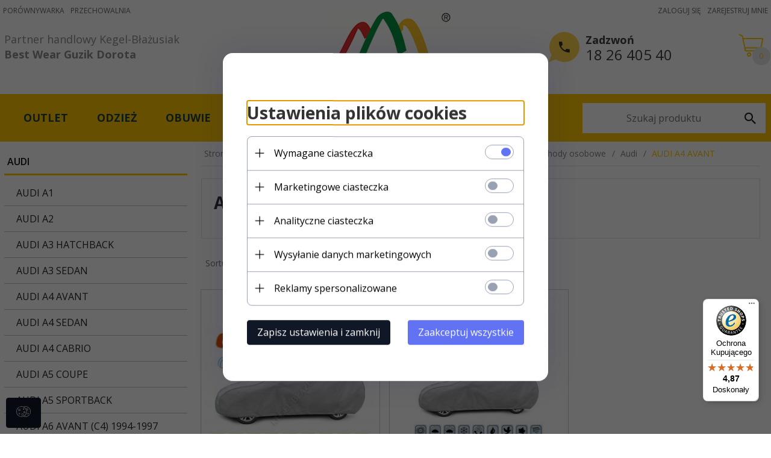

--- FILE ---
content_type: text/html; charset=utf-8
request_url: https://bestwear.pl/c/752/audi-a4-avant-audi-plandeki-na-samochody-osobowe-pokrowce-dywaniki-i-akcesoria-samochodowe.html
body_size: 51645
content:
<!DOCTYPE html><html xmlns="http://www.w3.org/1999/xhtml" lang="pl"><head><script>

    let lastFocusedElement = null;
    let focusableElements = [];
    let firstFocusable = null;
    let lastFocusable = null;

    function trapFocus(container) {
        focusableElements = container.querySelectorAll(
            'a[href], button, input, textarea, select, [tabindex]:not([tabindex="-1"])'
        );
        if (focusableElements.length) {
            firstFocusable = focusableElements[0];
            lastFocusable = focusableElements[focusableElements.length - 1];
            firstFocusable.focus();

            container.addEventListener("keydown", handleTabKey);
        }
    }

    function releaseFocus(container) {
        container.removeEventListener("keydown", handleTabKey);
        if (lastFocusedElement) {
            lastFocusedElement.focus();
        }
    }

    function handleTabKey(e) {
        if (e.key !== "Tab") return;

        if (e.shiftKey) {
            if (document.activeElement === firstFocusable) {
                e.preventDefault();
                lastFocusable.focus();
            }
        } else {
            if (document.activeElement === lastFocusable) {
                e.preventDefault();
                firstFocusable.focus();
            }
        }
    }

    function deleteThirdPartyCookies() {
        const cookieList = document.cookie.split(";").map(cookie => cookie.trim());
        const analyticsConsent = localStorage.getItem("rc2c-analytics-cookies") === "true";
        const marketingConsent = localStorage.getItem("rc2c-marketing-cookies") === "true";
        const analyticsPattern = /^(_ga|_ga_[A-Za-z0-9]+|_gid|__utma|__utmb|__utmc|__utmt|__utmz|c_user|datr|presence|APISID|CONSENT|SIDCC|LOGIN_INFO|_hj|__kla_id|_hp2_id\.[A-Za-z0-9]+|_ga_[A-Za-z0-9]+|_hp2_props\.[A-Za-z0-9]+)/;
        const marketingPattern = /^(__gsas|__gpi|__gpi_optout|DSID|test_cookie|id|__gads|GED_PLAYLIST_ACTIVITY|ACLK_DATA|pm_sess|pm_sess_NNN|aboutads_sessNNN|FPAU|ANID|TAID|FPGCLDC|_gcl_dc|_gcl_au|FLC|FCCDCF|FCNEC|FPGCLAW|FPGCLGB|_gcl_gb|_gac_gb_[A-Za-z0-9]+|_gcl_aw|1P_JAR|Conversion|YSC|VISITOR_INFO1_LIVE|VISITOR_INFO1_LIVE__k|VISITOR_INFO1_LIVE__default|FPLC|_gac_[A-Za-z0-9]+|fr|__atuvc|__atuvs|cw_id|na_id|na_tc|ouid|_js_reg_fb_ref|reg_ext_ref|reg_fb_gate|reg_fb_ref|OptanonConsent|_vis_opt_s|_pin_unauth|ajs_anonymous_id|_vwo_uuid|userty.core.p\.[A-Za-z0-9]+|_fbp|_vwo_ds|_vwo_uuid_v2|kl_csrftoken|__ssid)/;
        const analyticsArray = ["act", "sb", "wd", "xs", "spin", "PREF"];
        const marketingArray = ["NID", "AID", "IDE", "RUL", "bku", "loc", "mus"];
        const domains = [location.hostname, '.' + location.hostname];

        cookieList.forEach(cookie => {
            const cookieName = cookie.split("=")[0];
            if (!analyticsConsent) {
                if (!analyticsConsent && (analyticsPattern.test(cookieName) || analyticsArray.includes(cookieName))) {
                    domains.forEach((domain) => {
                        document.cookie = `${cookieName}=; expires=Thu, 01 Jan 1970 00:00:00 UTC; path=/; domain=${domain}`;
                    });
                }
            }
            if (!marketingConsent) {
                if (!marketingConsent && (marketingPattern.test(cookieName) || marketingArray.includes(cookieName))) {
                    domains.forEach((domain) => {
                        document.cookie = `${cookieName}=; expires=Thu, 01 Jan 1970 00:00:00 UTC; path=/; domain=${domain}`;
                    });
                }
            }

        })
    }

    deleteThirdPartyCookies();

    window.dataLayer = window.dataLayer || [];

    function gtag() {
        window.dataLayer.push(arguments);
    }

    const isSetCookies = localStorage.getItem("wereSelected") === "true";
    const shopIds = ['3815','23272','2300','10332','66351','1165'];

    function cookieBanner() {
        fetch("/ajax/info/cookie_banner/", {
            method: "POST",
            headers: {
                "Content-Type": "application/x-www-form-urlencoded",
            },
        }).then(function (data) {
            return data.json();
        }).then(function (data) {
            if (!data.status) {
                localStorage.setItem("isRcCookie", false);
                return;
            } else {
                const translations = JSON.parse(
                    new TextDecoder("utf-8").decode(
                        Uint8Array.from(atob(data.description), function (char) {
                            return char.charCodeAt(0);
                        })
                    )
                );
                localStorage.setItem("isRcCookie", true);
                const cssClass = isSetCookies ? "cookiesSet" : "active";
                const element = document.createElement("div");
                element.innerHTML = '<div id="cookies-new" style="position:fixed; z-index:99998; ' +
                    translations.cookies.position_x + ':' + translations.cookies.value_x + 'px; ' +
                    translations.cookies.position_y + ':' + translations.cookies.value_y + 'px;">' +
                    '<div id="topInfoContainer1">' +
                    '<div id="marketing-cookies-bar">' +
                    '<div class="cookieButtons">' +
                    '<div id="cookie-settings" class="cookie-settings">' +
                    '<svg height="24" viewBox="0 0 512 512" width="24" xmlns="http://www.w3.org/2000/svg"><g id="_46_Cookie" data-name="46 Cookie"><g id="_46_Cookie-2" data-name="46 Cookie"><g id="Cookie"><path d="m417 354.5a25 25 0 1 1 25-25 25 25 0 0 1 -25 25zm0-35a10 10 0 1 0 10 10 10 10 0 0 0 -10-10z"/><circle cx="449.91" cy="242.52" r="7.5"/><path d="m112.5 354.5a25 25 0 1 1 25-25 25 25 0 0 1 -25 25zm0-35a10 10 0 1 0 10 10 10 10 0 0 0 -10-10z"/><path d="m220.23 406.74c-.3 0-.61 0-.92-.05a42.5 42.5 0 1 1 47.69-42.19 42.09 42.09 0 0 1 -9 26.18 7.5 7.5 0 0 1 -11.81-9.24 27.5 27.5 0 1 0 -25 10.36 7.5 7.5 0 0 1 -.9 14.94z"/><path d="m259.5 190a25 25 0 1 1 25-25 25 25 0 0 1 -25 25zm0-35a10 10 0 1 0 10 10 10 10 0 0 0 -10-10z"/><path d="m98 236.31a20.55 20.55 0 0 1 -20.2-24 5.5 5.5 0 0 0 -1.58-4.88 20.51 20.51 0 0 1 11.37-35 5.53 5.53 0 0 0 4.15-3 20.51 20.51 0 0 1 36.78 0 5.5 5.5 0 0 0 4.15 3 20.51 20.51 0 0 1 11.37 35 5.53 5.53 0 0 0 -1.59 4.88 20.51 20.51 0 0 1 -29.76 21.62 5.54 5.54 0 0 0 -5.13 0 20.39 20.39 0 0 1 -9.56 2.38zm12.13-18a20.5 20.5 0 0 1 9.54 2.36 5.51 5.51 0 0 0 8-5.81 20.51 20.51 0 0 1 5.9-18.16 5.51 5.51 0 0 0 -3.06-9.4 20.49 20.49 0 0 1 -15.44-11.22 5.51 5.51 0 0 0 -9.88 0 20.51 20.51 0 0 1 -15.45 11.22 5.51 5.51 0 0 0 -3 9.4 20.54 20.54 0 0 1 5.9 18.16 5.51 5.51 0 0 0 8 5.81 20.54 20.54 0 0 1 9.48-2.37z"/><path d="m326 70a184.8 184.8 0 0 0 -70.06 13.66 186.26 186.26 0 0 0 -138.33-.66 7.5 7.5 0 0 0 5.52 14 170 170 0 0 1 62.87-12c94.29 0 171 76.71 171 171s-76.71 171-171 171-171-76.71-171-171a170.57 170.57 0 0 1 78.1-143.59 7.5 7.5 0 1 0 -8.16-12.59 185.5 185.5 0 0 0 -84.94 156.18c0 102.56 83.44 186 186 186a185 185 0 0 0 69.94-13.66 186.16 186.16 0 0 0 212.77-53 7.5 7.5 0 1 0 -11.5-9.63 171.32 171.32 0 0 1 -182.21 53.57 186 186 0 0 0 91.93-206.41c.9-.14 1.8-.27 2.75-.43a5.51 5.51 0 0 1 4.88 1.59 20.38 20.38 0 0 0 14.63 6.21 20.81 20.81 0 0 0 6.39-1 20.39 20.39 0 0 0 14-16.56 5.51 5.51 0 0 1 3-4.15 20.52 20.52 0 0 0 0-36.79 5.5 5.5 0 0 1 -3-4.14 20.51 20.51 0 0 0 -35-11.37 5.51 5.51 0 0 1 -4.88 1.58 20.54 20.54 0 0 0 -21.51 10.46 31.52 31.52 0 0 1 -2.05 3.23 187.39 187.39 0 0 0 -71.14-68.78 170.41 170.41 0 0 1 51-7.72c94.29 0 171 76.71 171 171a171.22 171.22 0 0 1 -20.82 81.85 7.5 7.5 0 1 0 13.16 7.15 186.29 186.29 0 0 0 22.66-89c0-102.56-83.44-186-186-186zm35.36 95.41a5.41 5.41 0 0 1 5.79-2.83 20.54 20.54 0 0 0 18.16-5.9 5.51 5.51 0 0 1 9.4 3 20.49 20.49 0 0 0 11.22 15.45 5.51 5.51 0 0 1 0 9.88 20.49 20.49 0 0 0 -11.22 15.44 5.51 5.51 0 0 1 -9.4 3.06 20.48 20.48 0 0 0 -18.09-5.91c-1.55.25-3 .46-4.39.65a184.3 184.3 0 0 0 -9.12-22.69 44.07 44.07 0 0 0 7.65-10.15z"/><path d="m320 267.24a17.66 17.66 0 0 0 -14.34-12.1 2.76 2.76 0 0 1 -2.09-1.52 17.78 17.78 0 0 0 -31.88 0 2.76 2.76 0 0 1 -2.09 1.52 17.77 17.77 0 0 0 -9.85 30.32 2.78 2.78 0 0 1 .8 2.46 17.77 17.77 0 0 0 25.79 18.73 2.8 2.8 0 0 1 2.58 0 17.77 17.77 0 0 0 25.79-18.73 2.75 2.75 0 0 1 .8-2.46 17.66 17.66 0 0 0 4.49-18.22zm-15 7.48a17.76 17.76 0 0 0 -5.11 15.73 2.79 2.79 0 0 1 -4 2.93 17.73 17.73 0 0 0 -16.54 0 2.79 2.79 0 0 1 -4-2.93 17.76 17.76 0 0 0 -5.11-15.73 2.77 2.77 0 0 1 1.54-4.73 17.77 17.77 0 0 0 13.38-9.73 2.78 2.78 0 0 1 5 0 17.77 17.77 0 0 0 13.35 9.74 2.77 2.77 0 0 1 1.54 4.73z"/><circle cx="186" cy="294.5" r="7.5"/><circle cx="172.52" cy="132.09" r="7.5"/><circle cx="206.43" cy="235.78" r="7.5"/><circle cx="62.96" cy="276.22" r="7.5"/></g></g></g></svg>' +
                    '</div>' +
                    '</div>' +
                    '</div>' +
                    '</div>' +
                    '<div id="cookie" class="' + cssClass + '">' +
                    '<div class="cookie-shadow"></div>' +
                    '<div class="cookie-side ' + cssClass + '">' +
                    '<h1 tabindex="0" class="cookie-title">' + translations.cookies.settings_definition + '</h1>' +
                    (shopIds.includes(data.shopId) ?
                        '<div class="cookies-wrap-title">' +
                        '<span tabindex="0" onClick="toggle_cookies_personalization(this);" class="consent active">' +
                        translations.cookies.consentTab +
                        '</span>' +
                        '<span tabindex="0" onClick="toggle_cookies_personalization(this);" class="details">' +
                        translations.cookies.personalizeTab +
                        '</span>' +
                        '</div>' +
                        '<div class="obligatory-description">' +
                        translations.cookies.description +
                        '</div>' : '') +
                    renderCookieBody(translations.cookies, data.shopId) +
                    '</div>' +
                    '</div>';
                document.body.append(element);
                
                const cookieDialog = document.getElementById('cookies-new');
                if (cookieDialog) {
                    lastFocusedElement = document.activeElement;
                    trapFocus(cookieDialog);
                }
            }

            const cookieToggle = document.querySelector("#cookie-settings");
            if (cookieToggle) {
                cookieToggle.addEventListener("click", toggleBannerVisibility);
            }

            const cookieShadow = document.querySelector(".cookie-shadow");
            if (cookieShadow && isSetCookies) {
                cookieShadow.addEventListener("click", toggleBannerVisibility);
            }

            const cookiesButton = document.querySelector(
                "#cookies-new .cookie-settings"
            );
            if (cookiesButton) {
                cookiesButton.addEventListener("click", function () {
                    document.querySelector("#cookie").classList.add("active");
                    document.querySelector(".cookie-side").classList.add("active");
                    document
                        .querySelector("#marketing-cookies-bar")
                        .classList.add("active");
                    if (document.querySelector(".details")) {
                        document.querySelector(".details").classList.remove("active");
                        document.querySelector(".consent").classList.add("active");
                        document.querySelector(".acceptSelected").classList.add("hidden");
                        document.querySelector(".personalize").classList.remove("hidden");
                        document.querySelector(".cookie-wrap").classList.add("hidden");
                        document
                            .querySelector(".obligatory-description")
                            .classList.remove("hidden");
                    }
                });
            }
            setCookiesConsents();
        });
    }

    function getSingleCookie(cookie, type, id, translations) {
        let singleCookieTitle = "";
        let singleCookieDescription = "";

        if (typeof translations === "object") {
            singleCookieTitle = translations.title;
            singleCookieDescription = translations.description;
        }

        return {
            cookie: cookie,
            type: type,
            id: id,
            title: singleCookieTitle,
            description: singleCookieDescription,
        };
    }

    const cookiesToRender = [
        getSingleCookie("required_cookies", "required_cookies", 0),
        getSingleCookie("rc2c-marketing-cookies", "marketing_cookies", 1),
        getSingleCookie("rc2c-analytics-cookies", "analytics_cookies", 2),
        getSingleCookie("rc2c-userdata-cookies", "user_data_cookies", 3),
        getSingleCookie("rc2c-personalization-cookies", "personalization_cookies", 4),
    ];

    function getConstentCookiesValues() {
        const cookies = cookiesToRender
            .filter(function (cookie) {
                return cookie.type !== "required_cookies"; // Exclude required cookies
            })
            .reduce(function (acc, item) {
                const storedValue = localStorage.getItem(item.cookie);
                // Explicitly check if the stored value is "true"
                acc[item.cookie] = storedValue === "true" ? "granted" : "denied";
                return acc;
            }, {});

        console.log("Consent Values Retrieved:", cookies); // Debugging log
        return cookies;
    }


    function setCookiesConsents() {
        const consentCookies = getConstentCookiesValues();
        gtag("consent", "default", {
            ad_storage: localStorage.getItem('rc2c-marketing-cookies')  === 'true' ? 'granted' : 'denied' || "denied",
            ad_user_data: localStorage.getItem('rc2c-userdata-cookies')  === 'true' ? 'granted' : 'denied' || "denied",
            ad_personalization:
                localStorage.getItem('rc2c-personalization-cookies')  === 'true' ? 'granted' : 'denied' || "denied",
            analytics_storage: localStorage.getItem('rc2c-analytics-cookies')  === 'true' ? 'granted' : 'denied' || "denied",
        });

        deleteThirdPartyCookies();
    }

    function updateCookiesConsents() {
        const consentCookies = getConstentCookiesValues();

        if (localStorage.getItem("wereSelected") === "true") {
            gtag("consent", "update", {
                ad_storage: localStorage.getItem('rc2c-marketing-cookies')  === 'true'  ? 'granted' : 'denied' || "denied",
                ad_user_data: localStorage.getItem('rc2c-userdata-cookies')  === 'true' ? 'granted' : 'denied' || "denied",
                ad_personalization: localStorage.getItem('rc2c-personalization-cookies')  === 'true' ? 'granted' : 'denied' || "denied",
                analytics_storage: localStorage.getItem('rc2c-analytics-cookies')  === 'true' ? 'granted' : 'denied' || "denied",
            });

            deleteThirdPartyCookies();
        }
    }

    function toggleBannerVisibility() {
        const cookieWrap = document.querySelector("#cookie");
        const cookieSide = document.querySelector(".cookie-side");
        const marketingBar = document.querySelector("#marketing-cookies-bar");

        if (cookieWrap && cookieSide) {
            const isActive = !cookieWrap.classList.contains("active");
            
            if (isActive) {
                // When showing the banner
                cookieWrap.classList.add("active");
                cookieSide.classList.add("active");
                if (marketingBar) marketingBar.classList.add("active");
                
                lastFocusedElement = document.activeElement;
                trapFocus(cookieSide);
            } else {
                // When hiding the banner
                cookieWrap.classList.remove("active");
                cookieSide.classList.remove("active");
                if (marketingBar) marketingBar.classList.remove("active");
                
                releaseFocus(cookieSide);
                if (lastFocusedElement) {
                    lastFocusedElement.focus();
                }
            }
        }
    }

    if (localStorage.getItem("wereSelected") === "true") {
        toggleBannerVisibility();
    }

    function setCookieSettings(acceptAll) {
        function setLocalCookie(type, selector) {
            const element = document.querySelector(selector);
            const isChecked = element ? element.checked : false;
            const newValue = acceptAll || isChecked;
            localStorage.setItem(type, newValue.toString());

            if (element) {
                element.checked = newValue;
            }
        }

        setLocalCookie("rc2c-marketing-cookies", "#marketing_cookies_checkbox");
        setLocalCookie("rc2c-analytics-cookies", "#analytics_cookies_checkbox");
        setLocalCookie("rc2c-userdata-cookies", "#user_data_cookies_checkbox");
        setLocalCookie(
            "rc2c-personalization-cookies",
            "#personalization_cookies_checkbox"
        );

        localStorage.setItem("wereSelected", "true");

        toggleBannerVisibility();
        updateCookiesConsents();
    }

    function renderCookieSection(item, index, translations) {
        const isDefault = item.type === "required_cookies";
        const isChecked =
            isDefault || localStorage.getItem(item.cookie) === "true";
        return '<div class="singleCookie">' +
            '<span class="cookie-text">' +
            '<span class="open">' +
            '<svg width="20" height="20" viewBox="0 0 20 20" fill="none" xmlns="http://www.w3.org/2000/svg">' +
            '<path fill-rule="evenodd" clip-rule="evenodd" d="M10 2.5C10.1658 2.5 10.3247 2.56585 10.4419 2.68306C10.5592 2.80027 10.625 2.95924 10.625 3.125V9.375H16.875C17.0408 9.375 17.1997 9.44085 17.3169 9.55806C17.4342 9.67527 17.5 9.83424 17.5 10C17.5 10.1658 17.4342 10.3247 17.3169 10.4419C17.1997 10.5592 17.0408 10.625 16.875 10.625H10.625V16.875C10.625 17.0408 10.5592 17.1997 10.4419 17.3169C10.3247 17.4342 10.1658 17.5 10 17.5C9.83424 17.5 9.67527 17.4342 9.55806 17.3169C9.44085 17.1997 9.375 17.0408 9.375 16.875V10.625H3.125C2.95924 10.625 2.80027 10.5592 2.68306 10.4419C2.56585 10.3247 2.5 10.1658 2.5 10C2.5 9.83424 2.56585 9.67527 2.68306 9.55806C2.80027 9.44085 2.95924 9.375 3.125 9.375H9.375V3.125C9.375 2.95924 9.44085 2.80027 9.55806 2.68306C9.67527 2.56585 9.83424 2.5 10 2.5Z" fill="black"/>' +
            '</svg>' +
            '</span>' +
            '<span class="close">' +
            '<svg width="20" height="20" viewBox="0 0 20 20" fill="currentColor" xmlns="http://www.w3.org/2000/svg">' +
            '<path fill-rule="evenodd" clip-rule="evenodd" d="M2.5 10C2.5 9.83424 2.56585 9.67527 2.68306 9.55806C2.80027 9.44085 2.95924 9.375 3.125 9.375H16.875C17.0408 9.375 17.1997 9.44085 17.3169 9.55806C17.4342 9.67527 17.5 9.83424 17.5 10C17.5 10.1658 17.4342 10.3247 17.3169 10.4419C17.1997 10.5592 17.0408 10.625 16.875 10.625H3.125C2.95924 10.625 2.80027 10.5592 2.68306 10.4419C2.56585 10.3247 2.5 10.1658 2.5 10Z" fill="black"/>' +
            '</svg>' +
            '</span>' +
            '<span onClick="toggle_cookie(' + index + ')">' + translations[item.type] + '</span>' +
            '</span>' +
            '<span class="input-wrap">' +
            '<input class="cookie-input" type="checkbox" id="' + item.type + '_checkbox" ' + (isDefault && "disabled") + ' value="1" ' + (isChecked ? "checked" : "") + ' />' +
            '</span>' +
            '</div>' +
            '<p class="cookie-subtitle">' + translations[item.type + '_description'] + '</p>';
    }

    function renderCookieBody(translations, shopId) {
        const buttonsToRender = shopIds.includes(shopId) ?
            '<div class="confirmBtn">' +
            '<button class="rejectCookies personalize" onclick="toggle_cookies_personalization(this);">' + translations.personalize + '</button>' +
            '<button class="rejectCookies hidden acceptSelected" onclick="setCookieSettings();">' + translations.discard + '</button>' +
            '<button class="acceptCookies" onclick="setCookieSettings(true);">' + translations.accept + '</button>' +
            '</div>'
            :
            '<div class="confirmBtn">' +
            '<button class="rejectCookies acceptSelected" onclick="setCookieSettings();">' + translations.discard + '</button>' +
            '<button class="acceptCookies" onclick="setCookieSettings(true);">' + translations.accept + '</button>' +
            '</div>';

        const cookieWrapClass = shopIds.includes(shopId) ? 'cookie-wrap hidden' : 'cookie-wrap';

        return '<div class="' + cookieWrapClass + '">' +
            cookiesToRender
                .map(function (item, index) {
                    return renderCookieSection(item, index, translations);
                })
                .join('') +
            '</div>' +
            buttonsToRender;
    }

    function toggle_cookie(id) {
        const cookies = document.querySelectorAll(".singleCookie");

        if (!cookies[id].classList.contains("active")) {
            cookies.forEach(function (cookie) {
                cookie.classList.remove("active");
            });
            cookies[id].classList.add("active");
        } else {
            cookies[id].classList.remove("active");
        }
    }

</script><style>

    .cookies-wrap-title {
        display: flex;
        align-items: center;
        justify-content: space-between;
    }
    .cookies-wrap-title span {
        flex-basis: 50%;
        text-align: center;
        cursor: pointer;
        font-weight: 500;
        font-size: 18px;
        color: #000000;
        padding-bottom: 12px;
        border-bottom: 1px solid transparent;
    }
    .cookies-wrap-title span.active {
        color: #6172F3;
        border-color: #6172F3;
    }
    .obligatory-description {
        font-weight: 400;
        font-size: 13px;
        line-height: 160%;
        color: #667085;
        display: flex;
        flex-direction: column;
        padding-top: 24px;
    }
    .obligatory-description span {
        font-weight: 600;
        color: #000;
    }
    span.title {
        font-weight: 600;
        font-size: 16px;
        line-height: 19px;
        color: #101828;
    }
    p.info {
        font-weight: 400;
        font-size: 12px;
        line-height: 15px;
        color: #101828;
        margin-top: 4px;
    }
    .cookieInfo {
        max-width: 70%;
    }
    .cookieButtons {
        display: flex;
        align-items: center;
    }
    #cookie-settings,
    #cookies-settings-agree {
        font-weight: 400;
        font-size: 16px;
        line-height: 19px;
        color: #FFFFFF;
        padding: 10px 16px;
        border-radius: 4px;
        cursor: pointer;
        transition: 0.4s;
    }
    #cookie-settings {
        background: #101828;
        border: 1px solid #101828;
    }
    #cookie-settings:hover {
        background: #fff;
        color: #101828;
        border: 1px solid #101828;
    }
    #cookies-settings-agree {
        background: #6172F3;
        border: 1px solid transparent;
        margin-left: 12px;
    }
    .cookie-shadow {
        position: fixed;
        top: 0;
        left: 0;
        right: 0;
        bottom: 0;
        background: #000000;
        opacity: 0;
        visibility: hidden;
        z-index: 0;
        transition: 0.8s;
    }
    #cookie.active .cookie-shadow {
        opacity: 0.6;
        z-index: 9999;
        visibility: visible;
    }
    #cookies-new .cookie-side {
        background: #FFFFFF;
        box-shadow: 0 0 48px rgba(33, 26, 105, 0.15);
        border-radius: 16px;
        position: fixed;
        top: 50%;
        left: 50%;
        transform: translate(-50%, -50%);
        padding: 60px 40px;
        width: 540px;
        opacity: 0;
        visibility: hidden;
        z-index: 0;
        transition: 0.8s;
    }
    #cookies-new .cookie-side.active {
        opacity: 1;
        visibility: visible;
        z-index: 99999;
    }
    .cookie-wrap {
        background: #FFFFFF;
        border: 1px solid #98A2B3;
        border-radius: 8px;
        margin-top: 12px;
    }
    p.cookie-title {
        font-weight: 500;
        font-size: 24px;
        line-height: 29px;
        color: #000000;
        margin-bottom: 24px;
    }
    p.cookie-subtitle {
        background: #F2F4F7;
        font-weight: 400;
        font-size: 13px;
        line-height: 160%;
        color: #667085;
        padding: 12px 15px 12px 44px;
        display: none;
    }
    p.cookie-subtitle:last-of-type {
        border-radius: 0 0 8px 8px;
    }
    .singleCookie,
    .obligatorySingleCookie {
        display: flex;
        align-items: center;
        justify-content: space-between;
        border-top: 1px solid #98A2B3;
        position: relative;
        cursor: pointer;
        padding-right: 16px;
    }
    .obligatorySingleCookie {
        border-top: none;
    }
    .singleCookie.active+.cookie-subtitle,
    .obligatorySingleCookie+.cookie-subtitle {
        display: block;
    }
    .singleCookie.active .cookie-text .open,
    .obligatorySingleCookie .open {
        display: none;
    }
    .singleCookie.active .cookie-text .close {
        display: block;
    }
    .obligatorySingleCookie .cookie-text .close {
        display: none;
    }
    .cookie-text {
        flex-grow: 1;
        display: block;
        font-weight: 400;
        font-size: 16px;
        line-height: 19px;
        color: #000000;
    }
    .cookie-text span:last-of-type {
        padding: 18px 0 18px 44px;
        display: inline-block;
    }
    .singleCookie:first-of-type {
        border-top: none;
    }

    body *:not(.product-input) > input.cookie-input,
    .obligatoryCookie input {
        background: #FFFFFF;
        border: 1px solid #98A2B3;
        border-radius: 50px;
        width: 48px;
        -webkit-appearance: none;
        height: 24px !important;
        overflow: hidden;
        display: inline-block;
        position: relative;
        vertical-align: initial;
        cursor: pointer;
        margin-bottom: 0;
    }
    .input-wrap input::before,
    .obligatoryCookie input::before {
        position: absolute;
        content: "";
        background: #98A2B3;
        border: 1px solid #98A2B3;
        border-radius: 50px;
        width: 16px;
        left: 4px;
        top: 4px;
        bottom: 4px;
    }
    .obligatoryCookie input::before {
        left: unset;
        right: 4px;
    }
    .input-wrap {width: auto;}
    .input-wrap {text-align: right;}
    .input-wrap input::before {
        position: absolute;
        content: "";
        background: #98A2B3;
        border: 1px solid #98A2B3;
        border-radius: 50px;
        width: 16px;
        left: 4px;
        top: 4px;
        bottom: 4px;
    }
    .input-wrap input:checked::before {
        background: #6172F3;
        border: 1px solid #6172F3;
        left: unset;
        right: 4px;
    }
    .acceptCookies,
    .rejectCookies {
        background: #6172F3;
        border-radius: 4px;
        font-weight: 400;
        font-size: 16px;
        line-height: 19px;
        color: #FFFFFF;
        display: inline-block;
        padding: 10px 16px;
        cursor: pointer;
        transition: 0.4s;
        border: 1px solid transparent;
        white-space: nowrap;
    }
    .rejectCookies {
        background: #101828;
        border: 1px solid #101828;
    }
    .rejectCookies:hover {
        color: #101828;
        background: #fff;
    }
    #cookies-settings-agree:hover,
    .acceptCookies:hover {
        background: #fff;
        color: #6172F3;
        border: 1px solid #6172F3;
    }
    span.open,
    span.close {
        position: absolute;
        top: 50%;
        left: 20px;
        transform: translateY(-50%);
    }
    span.open svg,
    span.close svg {
        position: absolute;
        top: 50%;
        left: 50%;
        transform: translate(-50%, -50%)
    }
    span.open {
        display: block;
    }
    .cookie-wrap .input-wrap {width: auto !important;}
    span.close {
        display: none;
    }
    .closeCookies {
        position: absolute;
        top: 24px;
        right: 40px;
        cursor: pointer;
    }
    .confirmBtn {
        display: flex;
        justify-content: space-between;
        margin-top: 24px;
    }

    @media(max-width: 992px) {
        .cookieInfo {
            max-width: 55%;
        }
    }
    @media(max-width: 772px) {
        #marketing-cookies-bar {
            flex-direction: column;
            align-items: flex-end;
        }
        .cookieInfo {
            max-width: 100%;
        }
        .cookieButtons {
            margin-top: 12px;
        }
    }
    @media(max-width: 564px) {
        .confirmBtn {
            flex-direction: column;
            gap: 8px;
        }
        .acceptCookies,
        .rejectCookies {
            text-align: center;
        }
        .cookie-text {
            font-size: 13px;
        }
        .closeCookies {
            top: 12px;
            right: 12px;
        }
        #cookies-new .cookie-side {
            padding: 40px 20px;
            width: 400px;
        }
        p.cookie-title {
            margin-bottom: 12px;
        }
        .cookieButtons {
            width: 100%;
        }
        .cookieButtons div {
            width: 100%;
            text-align: center;
        }
    }
    @media(max-width: 440px) {
        #cookies-new .cookie-side {
            padding: 40px 20px;
            width: 360px;
        }
        #cookie-settings,
        #cookies-settings-agree {
            font-size: 12px;
        }
    }
    @media(max-width: 360px) {
        #cookies-new .cookie-side {
            padding: 40px 12px 20px;
            width: 320px;
        }
        .singleCookie {
            padding-right: 8px;
        }
    }
    @media(orientation: landscape) and(max-width: 992px) {
        #cookies-new .cookie-side {
            max-height: 300px;
            overflow-y: scroll;
            padding: 30px 40px;
        }
    }
</style><script>
        window.dataLayer = window.dataLayer || [];
    </script><!-- Google Tag Manager --><script>
    if(localStorage.getItem('rc2c-analytics-cookies') === 'false' && localStorage.getItem('isRcCookie') === 'true') {
        
    } else {
        (function(w,d,s,l,i){w[l] = w[l] || [];w[l].push({'gtm.start':
            new Date().getTime(),event:'gtm.js'});var f=d.getElementsByTagName(s)[0],
            j=d.createElement(s),dl=l!='dataLayer'?'&l='+l:'';j.async=true;j.src=
            'https://www.googletagmanager.com/gtm.js?id='+i+dl;f.parentNode.insertBefore(j,f);
        })(window,document,'script','dataLayer','GTM-KFPNQC84');
    }
      
    </script><!-- End Google Tag Manager --><script>
        window.dataLayer = window.dataLayer || [];
    </script><script>
        if(localStorage.getItem('rc2c-analytics-cookies') === 'false' && localStorage.getItem('isRcCookie') === 'true') {
            
        } else {
            document.addEventListener('DOMContentLoaded', function (event) {
            window.jQuery && jQuery(document.body).on('rc_event_view_product_page', function (event, product) {
                window.dataLayer = window.dataLayer || [];

                window.dataLayer.push({
                    'event': 'detail',
                    'ecommerce': {
                        'currencyCode': product.currency,
                        'detail': {
                            'actionField': {
                                'list': null
                            },
                            'products': [{
                                'name': product.name,
                                'id': product.products_id,
                                'price': product.payment_gross_price,
                                'brand': product.pr_name,
                                'category': product.main_category_path,
                                'variant': null,
                            }]
                        }
                    }
                });
            });
        });
        }
    </script><script>
        if(localStorage.getItem('rc2c-analytics-cookies') === 'false' && localStorage.getItem('isRcCookie') === 'true') {
            
        } else {
            document.addEventListener('DOMContentLoaded', function (event) {
            window.jQuery && jQuery(document.body).on('rc_event_view_category_product_list', function (event, category) {
                window.dataLayer = window.dataLayer || [];
                var impressions = category.products.map(function (product, index) {
                    return {
                        'name': product.name,
                        'id': product.products_id,
                        'price': product.payment_gross_price,
                        'brand': product.pr_name,
                        'category': product.main_category_path,
                        'variant': null,
                        'list': 'View: ' + product.main_category_path,
                        'position': index + 1
                    }
                });

                var chunkSize = 20;
                for (var i = 0; i < impressions.length; i += chunkSize) {
                    var impressionsChunk = impressions.slice(i, i + chunkSize);
                    window.dataLayer.push({
                        'event': 'impressions',
                        'ecommerce': {
                            'currencyCode': category.currency,
                            'impressions': impressionsChunk
                        }
                    });
                }
            });
        });
        }
    </script><script>
        if(localStorage.getItem('rc2c-analytics-cookies') === 'false'&& localStorage.getItem('isRcCookie') === 'true') {
            
        } else {
             document.addEventListener('DOMContentLoaded', function (event) {
            window.jQuery && jQuery(document.body).on('rc_event_add_product_to_cart', function (event, product) {
                window.dataLayer = window.dataLayer || [];
                window.dataLayer.push({
                    'event': 'addToCart',
                    'ecommerce': {
                        'currencyCode': product.currency,
                        'add': {
                            'products': [{
                                'name': product.name,
                                'id': product.products_id,
                                'price': product.payment_gross_price,
                                'brand': product.pr_name,
                                'category': product.main_category_path,
                                'variant': null,
                                'quantity': product.item
                            }]
                        }
                    }
                });
            });
        });
        }
    </script><script>
        if(localStorage.getItem('rc2c-analytics-cookies') === 'false' && localStorage.getItem('isRcCookie') === 'true') {
            
        } else {
            document.addEventListener('DOMContentLoaded', function (event) {
            window.jQuery && jQuery(document.body).on('rc_event_remove_product_from_cart', function (event, product) {
                window.dataLayer = window.dataLayer || [];
                window.dataLayer.push({
                    'event': 'removeFromCart',
                    'ecommerce': {
                        'currencyCode': product.currency,
                        'remove': {
                            'products': [{
                                'name': product.name,
                                'id': product.products_id,
                                'price': product.payment_gross_price,
                                'brand': product.pr_name,
                                'category': product.main_category_path,
                                'variant': null,
                                'quantity': product.item
                            }]
                        }
                    }
                });
            });
        });
        }
    </script><script>
            if(localStorage.getItem('rc2c-analytics-cookies') === 'false' && localStorage.getItem('isRcCookie') === 'true') {
                
            } else {
                 document.addEventListener('DOMContentLoaded', function (event) {
                window.jQuery && jQuery(document.body).on('rc_event_view_cart_step1', function (event, cart) {

                    window.dataLayer = window.dataLayer || [];

                    var products = cart.products.map(function (product) {
                        return {
                            'name': product.name,
                            'id': product.products_id,
                            'price': product.payment_gross_price,
                            'brand': product.pr_name,
                            'category': product.main_category_path,
                            'variant': null,
                            'quantity': product.item
                        }
                    });

                    window.dataLayer.push({
                        'event': 'checkout',
                        'ecommerce': {
                            'checkout': {
                                'actionField': {
                                    'step': 1
                                },
                                'products': products
                            }
                        },
                    });
                })
            });
            }
        </script><script>
            if(localStorage.getItem('rc2c-analytics-cookies') === 'false' && localStorage.getItem('isRcCookie') === 'true') {
                
            } else {
                 document.addEventListener('DOMContentLoaded', function (event) {
                window.jQuery && jQuery(document.body).on('rc_event_view_cart_step2', function (event, cart) {

                    window.dataLayer = window.dataLayer || [];

                    var products = cart.products.map(function (product) {
                        return {
                            'name': product.name,
                            'id': product.products_id,
                            'price': product.payment_gross_price,
                            'brand': product.pr_name,
                            'category': product.main_category_path,
                            'variant': null,
                            'quantity': product.item
                        }
                    });

                    window.dataLayer.push({
                        'event': 'checkout',
                        'ecommerce': {
                            'checkout': {
                                'actionField': {
                                    'step': 2
                                },
                                'products': products
                            }
                        },
                    });
                })
            });
            }
        </script><script>
            if(localStorage.getItem('rc2c-analytics-cookies') === 'false' && localStorage.getItem('isRcCookie') === 'true') {
                
            } else {
                 document.addEventListener('DOMContentLoaded', function (event) {
                window.jQuery && jQuery(document.body).on('rc_event_view_cart_step3', function (event, cart) {

                    window.dataLayer = window.dataLayer || [];

                    var products = cart.products.map(function (product) {
                        return {
                            'name': product.name,
                            'id': product.products_id,
                            'price': product.payment_gross_price,
                            'brand': product.pr_name,
                            'category': product.main_category_path,
                            'variant': null,
                            'quantity': product.item
                        }
                    });

                    window.dataLayer.push({
                        'event': 'checkout',
                        'ecommerce': {
                            'checkout': {
                                'actionField': {
                                    'step': 3
                                },
                                'products': products
                            }
                        },
                    });
                })
            });
            }
        </script><script>
            if(localStorage.getItem('rc2c-analytics-cookies') === 'false' && localStorage.getItem('isRcCookie') === 'true') {
                
            } else {
                 document.addEventListener('DOMContentLoaded', function (event) {
                window.jQuery && jQuery(document.body).on('rc_event_view_cart_step4', function (event, cart) {

                    window.dataLayer = window.dataLayer || [];

                    var products = cart.products.map(function (product) {
                        return {
                            'name': product.name,
                            'id': product.products_id,
                            'price': product.payment_gross_price,
                            'brand': product.pr_name,
                            'category': product.main_category_path,
                            'variant': null,
                            'quantity': product.item
                        }
                    });

                    window.dataLayer.push({
                        'event': 'checkout',
                        'ecommerce': {
                            'checkout': {
                                'actionField': {
                                    'step': 4
                                },
                                'products': products
                            }
                        },
                    });
                })
            });
            }
        </script><script>
            if(localStorage.getItem('rc2c-analytics-cookies') === 'false' && localStorage.getItem('isRcCookie') === 'true') {
                
            } else {
                 document.addEventListener('DOMContentLoaded', function (event) {
                window.jQuery && jQuery(document.body).on('rc_event_view_cart_step5', function (event, cart) {

                    window.dataLayer = window.dataLayer || [];

                    var products = cart.products.map(function (product) {
                        return {
                            'name': product.name,
                            'id': product.products_id,
                            'price': product.payment_gross_price,
                            'brand': product.pr_name,
                            'category': product.main_category_path,
                            'variant': null,
                            'quantity': product.item
                        }
                    });

                    window.dataLayer.push({
                        'event': 'checkout',
                        'ecommerce': {
                            'checkout': {
                                'actionField': {
                                    'step': 5
                                },
                                'products': products
                            }
                        },
                    });
                })
            });
            }
        </script><script>
        if(localStorage.getItem('rc2c-analytics-cookies') === 'false' && localStorage.getItem('isRcCookie') === 'true') {
            
        } else {
            document.addEventListener('DOMContentLoaded', function (event) {
            window.jQuery && jQuery(document.body).on('rc_event_purchase', function (event, order) {

                window.dataLayer = window.dataLayer || [];

                var products = order.products.map(function (product) {
                    return {
                        'name': product.name,
                        'id': product.products_id,
                        'price': product.payment_gross_price,
                        'brand': product.pr_name,
                        'category': product.main_category_path,
                        'variant': null,
                        'quantity': product.item
                    }
                });

                window.dataLayer.push({
                    'event': 'purchase',
                    'ecommerce': {
                        'currencyCode': order.currency,
                        'purchase': {
                            'actionField': {
                                'id': order.orders_id,
                                'affiliation': order.affiliation_name,
                                'value': order.gross_price,
                                'tax': order.gross_tax_price,
                                'shipping': order.gross_shipping_price,
                                'coupon': order.coupon
                            },
                            'products': products
                        }
                    }
                });
            });
        });
        }
    </script><!-- Facebook Pixel Code --><script>
    if(localStorage.getItem('rc2c-marketing-cookies') === 'false' && localStorage.getItem('isRcCookie') === 'true') {
    } else {
        !function (f, b, e, v, n, t, s) {
            if (f.fbq) return;
            n = f.fbq = function () {
                n.callMethod ?
                    n.callMethod.apply(n, arguments) : n.queue.push(arguments)
            };
            if (!f._fbq) f._fbq = n;
            n.push = n;
            n.loaded = !0;
            n.version = '2.0';
            n.queue = [];
            t = b.createElement(e);
            t.async = !0;
            t.src = v;
            s = b.getElementsByTagName(e)[0];
            s.parentNode.insertBefore(t, s)
        }(window, document, 'script', 'https://connect.facebook.net/en_US/fbevents.js');

                    fbq('init', '528685571869424');
        
                    fbq('trackSingle', '528685571869424', 'PageView');
            }
    </script><!-- End Facebook Pixel Code --><script>
        if(localStorage.getItem('rc2c-marketing-cookies') === 'false' && localStorage.getItem('isRcCookie') === 'true') {} else {
        document.addEventListener('DOMContentLoaded', function (event) {
            window.jQuery && jQuery(document.body).on('rc_event_view_product_page', function (event, product) {

                                                                    var parameters = {};
    
                        parameters.content_name = product.name;
                        parameters.content_type = 'product';
                        parameters.content_ids = [product.products_id];
                        parameters.value = product.gross_price;
                        parameters.currency = product.currency;
                        window.fbq && fbq('trackSingle', '528685571869424', 'ViewContent', parameters);
                                    
            });
        });
        }
    </script><script>
        if(localStorage.getItem('rc2c-marketing-cookies') === 'false' && localStorage.getItem('isRcCookie') === 'true') {} else {
        document.addEventListener('DOMContentLoaded', function (event) {
            window.jQuery && jQuery(document.body).on('rc_event_view_category_product_list', function (event, category) {

                var products_ids = category.products.map(function (product) {
                    return product.products_id;
                });

                                                                    var parameters = {};
    
                        parameters.content_name = category.name;
                        parameters.content_type = 'product';
                        parameters.content_ids = products_ids;
                        window.fbq && fbq('trackSingle', '528685571869424', 'ViewContent', parameters);
                                    
            });
        });
        }
    </script><script>
        if(localStorage.getItem('rc2c-marketing-cookies') === 'false' && localStorage.getItem('isRcCookie') === 'true') {} else {
        document.addEventListener('DOMContentLoaded', function (event) {
            window.jQuery && jQuery(document.body).on('rc_event_view_cart_step4', function (event, cart) {

                var products = cart.products.map(function (product) {
                    return {
                        'id': product.products_id,
                        'quantity': product.item,
                        'item_price': product.payment_gross_price
                    }
                });

                var products_ids = cart.products.map(function (product) {
                    return product.products_id;
                });

                var num_items = cart.products.map(function (product) {
                    return product.item;
                }).reduce(function (product_item_a, product_item_b) {
                    return product_item_a + product_item_b;
                });

                                                                    var parameters = {};
    
                        parameters.contents = products;
                        parameters.content_ids = products_ids;
                        parameters.content_type = 'product';
                        parameters.num_items = num_items;
                        parameters.value = cart.payment_gross_price;
                        parameters.currency = cart.currency;
                        window.fbq && fbq('trackSingle', '528685571869424', 'InitiateCheckout', parameters);
                                                })
        });
        }
    </script><script>
        if(localStorage.getItem('rc2c-marketing-cookies') === 'false' && localStorage.getItem('isRcCookie') === 'true') {} else {
        document.addEventListener('DOMContentLoaded', function (event) {
            window.jQuery && jQuery(document.body).on('rc_event_add_product_to_cart', function (event, product) {

                                                                    var parameters = {};
    
                        parameters.content_name = [product.name];
                        parameters.content_type = 'product';
                        parameters.content_ids = [product.products_id];
                        parameters.value = product.gross_price;
                        parameters.currency = product.currency;
                        parameters.contents = {
                            id: product.products_id,
                            quantity: product.item
                        }
                        window.fbq && fbq('trackSingle', '528685571869424', 'AddToCart', parameters);
                                    
            });
        });
        }
    </script><script>
        if(localStorage.getItem('rc2c-marketing-cookies') === 'false' && localStorage.getItem('isRcCookie') === 'true') {} else {
        document.addEventListener('DOMContentLoaded', function (event) {
            window.jQuery && jQuery(document.body).on('rc_event_purchase', function (event, order) {

                var products = order.products.map(function (product) {
                    return {
                        'id': product.products_id,
                        'quantity': product.item,
                        'item_price': product.payment_gross_price
                    }
                });

                var products_ids = order.products.map(function (product) {
                    return product.products_id;
                });
                                                                    var parameters = {};
    
                        parameters.contents = products;
                        parameters.content_ids = products_ids;
                        parameters.content_type = 'product';
                        parameters.value = order.gross_price;
                        parameters.currency = order.currency;
                        window.fbq && fbq('trackSingle', '528685571869424', 'Purchase', parameters);
                                    
            });
        });
        }
    </script><script>
        if(localStorage.getItem('rc2c-marketing-cookies') === 'false' && localStorage.getItem('isRcCookie') === 'true') {
        } else {
        document.addEventListener('DOMContentLoaded', function (event) {
            window.jQuery && jQuery(document.body).on('rc_event_view_search_result_page', function (event, search) {
                                                                    var parameters = {};
    
                        parameters.search_string = search.query_test;
                        window.fbq && fbq('trackSingle', '528685571869424', 'Search', parameters);
                        
                            });
        });
        }
    </script><!-- Global site tag (gtag.js) --><script async src="//www.googletagmanager.com/gtag/js?id=G-MKR5V8DRCC"></script><script>
       if(localStorage.getItem('rc2c-analytics-cookies') === 'false' && localStorage.getItem('isRcCookie') === 'true') {
        
        } else {
        window.dataLayer = window.dataLayer || [];

        function gtag() {
            window.dataLayer.push(arguments);
        }

        gtag('js', new Date());
        gtag('config', 'G-MKR5V8DRCC');
        }
    </script><meta name="google-site-verification" content="Pl9j4OgGQADSySOJ3gl6JCLyQgHuDOWIBYe2Kj_8v48" /><meta http-equiv="Content-Type" content="text/html; charset=utf-8" /><title>Kegel Błażusiak AUDI A4 AVANT - Audi - Plandeki na samochody osobowe - Pokrowce, Dywaniki i akcesoria samochodowe</title><meta name="keywords" content="AUDI A4 AVANT - Audi - Plandeki na samochody osobowe - Pokrowce, Dywaniki i akcesoria samochodowe" /><meta name="description" content="AUDI A4 AVANT - Audi - Plandeki na samochody osobowe - Pokrowce, Dywaniki i akcesoria samochodowe" /><meta name="robots" content="all" /><meta name="revisit-after" content="3 Days" /><meta name="author" content="http://redcart.pl" /><meta name="viewport" content="width=device-width"><link rel="shortcut icon" type="image/gif" href="https://bestwear.pl/templates/images/favicons/1.gif" /><link rel="apple-touch-icon" href="https://bestwear.pl/templates/images/favicons/1.gif" /><meta property="og:url" content="https://bestwear.pl/c/752/audi-a4-avant-audi-plandeki-na-samochody-osobowe-pokrowce-dywaniki-i-akcesoria-samochodowe.html"/><meta property="og:locale" content="pl"><meta property="og:title" content="Kegel Błażusiak AUDI A4 AVANT - Audi - Plandeki na samochody osobowe - Pokrowce, Dywaniki i akcesoria samochodowe"/><meta property="og:description" content="AUDI A4 AVANT - Audi - Plandeki na samochody osobowe - Pokrowce, Dywaniki i akcesoria samochodowe"/><meta property="og:image" content="https://photos05.redcart.pl/templates/images/logo/2728/cb558dc5d8603938a74769d8e2484cd2.png"/><meta property="og:type" content="article"/><meta property="fb:app_id" content="https://www.facebook.com/BestWearUbieramyLudziDoPracy/" /><link rel="prev" href="https://bestwear.pl/" /><link href="https://fonts.googleapis.com/css?family=Open+Sans:400,600,700&amp;subset=latin-ext" rel="stylesheet"><style type="text/css">html{font-family:sans-serif;-ms-text-size-adjust:100%;-webkit-text-size-adjust:100%}body{margin:0}article,aside,details,figcaption,figure,footer,header,hgroup,main,menu,nav,section,summary{display:block}audio,canvas,progress,video{display:inline-block;vertical-align:baseline}audio:not([controls]){display:none;height:0}[hidden],template{display:none}a{background-color:transparent}a:active,a:hover{outline:0}abbr[title]{border-bottom:1px dotted}b,strong{font-weight:bold}dfn{font-style:italic}h1{font-size:2em;margin:.67em 0}mark{background:#ff0;color:#000}small{font-size:80%}sub,sup{font-size:75%;line-height:0;position:relative;vertical-align:baseline}sup{top:-.5em}sub{bottom:-.25em}img{border:0}svg:not(:root){overflow:hidden}figure{margin:1em 40px}hr{-webkit-box-sizing:content-box;-moz-box-sizing:content-box;box-sizing:content-box;height:0}pre{overflow:auto}code,kbd,pre,samp{font-family:monospace,monospace;font-size:1em}button,input,optgroup,select,textarea{color:inherit;font:inherit;margin:0}button{overflow:visible}button,select{text-transform:none}button,html input[type="button"],input[type="reset"],input[type="submit"]{-webkit-appearance:button;cursor:pointer}button[disabled],html input[disabled]{cursor:default}button::-moz-focus-inner,input::-moz-focus-inner{border:0;padding:0}input{line-height:normal}input[type="checkbox"],input[type="radio"]{-webkit-box-sizing:border-box;-moz-box-sizing:border-box;box-sizing:border-box;padding:0}input[type="number"]::-webkit-inner-spin-button,input[type="number"]::-webkit-outer-spin-button{height:auto}input[type="search"]{-webkit-appearance:textfield;-webkit-box-sizing:content-box;-moz-box-sizing:content-box;box-sizing:content-box}input[type="search"]::-webkit-search-cancel-button,input[type="search"]::-webkit-search-decoration{-webkit-appearance:none}fieldset{border:1px solid silver;margin:0 2px;padding:.35em .625em .75em}legend{border:0;padding:0}textarea{overflow:auto}optgroup{font-weight:bold}table{border-collapse:collapse;border-spacing:0}td,th{padding:0}*{-webkit-box-sizing:border-box;-moz-box-sizing:border-box;box-sizing:border-box}*:before,*:after{-webkit-box-sizing:border-box;-moz-box-sizing:border-box;box-sizing:border-box}html{font-size:10px;-webkit-tap-highlight-color:rgba(0,0,0,0)}body{font-family:"Helvetica Neue",Helvetica,Arial,sans-serif;font-size:14px;line-height:1.42857143;color:#333;background-color:#fff}input,button,select,textarea{font-family:inherit;font-size:inherit;line-height:inherit}a{color:#337ab7;text-decoration:none}a:hover,a:focus{color:#23527c;text-decoration:underline}a:focus{outline:thin dotted;outline:5px auto -webkit-focus-ring-color;outline-offset:-2px}figure{margin:0}img{vertical-align:middle}.img-responsive{display:block;max-width:100%;height:auto}.img-rounded{border-radius:6px}.img-thumbnail{padding:4px;line-height:1.42857143;background-color:#fff;border:1px solid #ddd;border-radius:4px;-webkit-transition:all .2s ease-in-out;-o-transition:all .2s ease-in-out;transition:all .2s ease-in-out;display:inline-block;max-width:100%;height:auto}.img-circle{border-radius:50%}hr{margin-top:20px;margin-bottom:20px;border:0;border-top:1px solid #eee}.sr-only{position:absolute;width:1px;height:1px;margin:-1px;padding:0;overflow:hidden;clip:rect(0,0,0,0);border:0}.sr-only-focusable:active,.sr-only-focusable:focus{position:static;width:auto;height:auto;margin:0;overflow:visible;clip:auto}[role="button"]{cursor:pointer}.container{margin-right:auto;margin-left:auto;padding-left:8px;padding-right:8px}@media(min-width:768px){.container{width:100%;max-width:736px}}@media(min-width:992px){.container{width:100%;max-width:956px}}@media(min-width:1200px){.container{width:100%;max-width:1156px}}.container-fluid{margin-right:auto;margin-left:auto;padding-left:8px;padding-right:8px}.row{margin-left:-8px;margin-right:-8px}.col-xs-1,.col-sm-1,.col-md-1,.col-lg-1,.col-xs-2,.col-sm-2,.col-md-2,.col-lg-2,.col-xs-3,.col-sm-3,.col-md-3,.col-lg-3,.col-xs-4,.col-sm-4,.col-md-4,.col-lg-4,.col-xs-5,.col-sm-5,.col-md-5,.col-lg-5,.col-xs-6,.col-sm-6,.col-md-6,.col-lg-6,.col-xs-7,.col-sm-7,.col-md-7,.col-lg-7,.col-xs-8,.col-sm-8,.col-md-8,.col-lg-8,.col-xs-9,.col-sm-9,.col-md-9,.col-lg-9,.col-xs-10,.col-sm-10,.col-md-10,.col-lg-10,.col-xs-11,.col-sm-11,.col-md-11,.col-lg-11,.col-xs-12,.col-sm-12,.col-md-12,.col-lg-12,.col-xs-13,.col-sm-13,.col-md-13,.col-lg-13,.col-xs-14,.col-sm-14,.col-md-14,.col-lg-14,.col-xs-15,.col-sm-15,.col-md-15,.col-lg-15,.col-xs-16,.col-sm-16,.col-md-16,.col-lg-16,.col-xs-17,.col-sm-17,.col-md-17,.col-lg-17,.col-xs-18,.col-sm-18,.col-md-18,.col-lg-18,.col-xs-19,.col-sm-19,.col-md-19,.col-lg-19,.col-xs-20,.col-sm-20,.col-md-20,.col-lg-20,.col-xs-21,.col-sm-21,.col-md-21,.col-lg-21,.col-xs-22,.col-sm-22,.col-md-22,.col-lg-22,.col-xs-23,.col-sm-23,.col-md-23,.col-lg-23,.col-xs-24,.col-sm-24,.col-md-24,.col-lg-24{position:relative;min-height:1px;padding-left:8px;padding-right:8px;margin-left:-1px}.col-xs-1,.col-xs-2,.col-xs-3,.col-xs-4,.col-xs-5,.col-xs-6,.col-xs-7,.col-xs-8,.col-xs-9,.col-xs-10,.col-xs-11,.col-xs-12,.col-xs-13,.col-xs-14,.col-xs-15,.col-xs-16,.col-xs-17,.col-xs-18,.col-xs-19,.col-xs-20,.col-xs-21,.col-xs-22,.col-xs-23,.col-xs-24{float:left}.col-xs-24{width:100%}.col-xs-23{width:95.83333333%}.col-xs-22{width:91.66666667%}.col-xs-21{width:87.5%}.col-xs-20{width:83.33333333%}.col-xs-19{width:79.16666667%}.col-xs-18{width:75%}.col-xs-17{width:70.83333333%}.col-xs-16{width:66.66666667%}.col-xs-15{width:62.5%}.col-xs-14{width:58.33333333%}.col-xs-13{width:54.16666667%}.col-xs-12{width:50%}.col-xs-11{width:45.83333333%}.col-xs-10{width:41.66666667%}.col-xs-9{width:37.5%}.col-xs-8{width:33.33333333%}.col-xs-7{width:29.16666667%}.col-xs-6{width:25%}.col-xs-5{width:20.83333333%}.col-xs-4{width:16.66666667%}.col-xs-3{width:12.5%}.col-xs-2{width:8.33333333%}.col-xs-1{width:4.16666667%}.col-xs-pull-24{right:100%}.col-xs-pull-23{right:95.83333333%}.col-xs-pull-22{right:91.66666667%}.col-xs-pull-21{right:87.5%}.col-xs-pull-20{right:83.33333333%}.col-xs-pull-19{right:79.16666667%}.col-xs-pull-18{right:75%}.col-xs-pull-17{right:70.83333333%}.col-xs-pull-16{right:66.66666667%}.col-xs-pull-15{right:62.5%}.col-xs-pull-14{right:58.33333333%}.col-xs-pull-13{right:54.16666667%}.col-xs-pull-12{right:50%}.col-xs-pull-11{right:45.83333333%}.col-xs-pull-10{right:41.66666667%}.col-xs-pull-9{right:37.5%}.col-xs-pull-8{right:33.33333333%}.col-xs-pull-7{right:29.16666667%}.col-xs-pull-6{right:25%}.col-xs-pull-5{right:20.83333333%}.col-xs-pull-4{right:16.66666667%}.col-xs-pull-3{right:12.5%}.col-xs-pull-2{right:8.33333333%}.col-xs-pull-1{right:4.16666667%}.col-xs-pull-0{right:auto}.col-xs-push-24{left:100%}.col-xs-push-23{left:95.83333333%}.col-xs-push-22{left:91.66666667%}.col-xs-push-21{left:87.5%}.col-xs-push-20{left:83.33333333%}.col-xs-push-19{left:79.16666667%}.col-xs-push-18{left:75%}.col-xs-push-17{left:70.83333333%}.col-xs-push-16{left:66.66666667%}.col-xs-push-15{left:62.5%}.col-xs-push-14{left:58.33333333%}.col-xs-push-13{left:54.16666667%}.col-xs-push-12{left:50%}.col-xs-push-11{left:45.83333333%}.col-xs-push-10{left:41.66666667%}.col-xs-push-9{left:37.5%}.col-xs-push-8{left:33.33333333%}.col-xs-push-7{left:29.16666667%}.col-xs-push-6{left:25%}.col-xs-push-5{left:20.83333333%}.col-xs-push-4{left:16.66666667%}.col-xs-push-3{left:12.5%}.col-xs-push-2{left:8.33333333%}.col-xs-push-1{left:4.16666667%}.col-xs-push-0{left:auto}.col-xs-offset-24{margin-left:100%}.col-xs-offset-23{margin-left:95.83333333%}.col-xs-offset-22{margin-left:91.66666667%}.col-xs-offset-21{margin-left:87.5%}.col-xs-offset-20{margin-left:83.33333333%}.col-xs-offset-19{margin-left:79.16666667%}.col-xs-offset-18{margin-left:75%}.col-xs-offset-17{margin-left:70.83333333%}.col-xs-offset-16{margin-left:66.66666667%}.col-xs-offset-15{margin-left:62.5%}.col-xs-offset-14{margin-left:58.33333333%}.col-xs-offset-13{margin-left:54.16666667%}.col-xs-offset-12{margin-left:50%}.col-xs-offset-11{margin-left:45.83333333%}.col-xs-offset-10{margin-left:41.66666667%}.col-xs-offset-9{margin-left:37.5%}.col-xs-offset-8{margin-left:33.33333333%}.col-xs-offset-7{margin-left:29.16666667%}.col-xs-offset-6{margin-left:25%}.col-xs-offset-5{margin-left:20.83333333%}.col-xs-offset-4{margin-left:16.66666667%}.col-xs-offset-3{margin-left:12.5%}.col-xs-offset-2{margin-left:8.33333333%}.col-xs-offset-1{margin-left:4.16666667%}.col-xs-offset-0{margin-left:0}@media(min-width:768px){.col-sm-1,.col-sm-2,.col-sm-3,.col-sm-4,.col-sm-5,.col-sm-6,.col-sm-7,.col-sm-8,.col-sm-9,.col-sm-10,.col-sm-11,.col-sm-12,.col-sm-13,.col-sm-14,.col-sm-15,.col-sm-16,.col-sm-17,.col-sm-18,.col-sm-19,.col-sm-20,.col-sm-21,.col-sm-22,.col-sm-23,.col-sm-24{float:left}.col-sm-24{width:100%}.col-sm-23{width:95.83333333%}.col-sm-22{width:91.66666667%}.col-sm-21{width:87.5%}.col-sm-20{width:83.33333333%}.col-sm-19{width:79.16666667%}.col-sm-18{width:75%}.col-sm-17{width:70.83333333%}.col-sm-16{width:66.66666667%}.col-sm-15{width:62.5%}.col-sm-14{width:58.33333333%}.col-sm-13{width:54.16666667%}.col-sm-12{width:50%}.col-sm-11{width:45.83333333%}.col-sm-10{width:41.66666667%}.col-sm-9{width:37.5%}.col-sm-8{width:33.33333333%}.col-sm-7{width:29.16666667%}.col-sm-6{width:25%}.col-sm-5{width:20.83333333%}.col-sm-4{width:16.66666667%}.col-sm-3{width:12.5%}.col-sm-2{width:8.33333333%}.col-sm-1{width:4.16666667%}.col-sm-pull-24{right:100%}.col-sm-pull-23{right:95.83333333%}.col-sm-pull-22{right:91.66666667%}.col-sm-pull-21{right:87.5%}.col-sm-pull-20{right:83.33333333%}.col-sm-pull-19{right:79.16666667%}.col-sm-pull-18{right:75%}.col-sm-pull-17{right:70.83333333%}.col-sm-pull-16{right:66.66666667%}.col-sm-pull-15{right:62.5%}.col-sm-pull-14{right:58.33333333%}.col-sm-pull-13{right:54.16666667%}.col-sm-pull-12{right:50%}.col-sm-pull-11{right:45.83333333%}.col-sm-pull-10{right:41.66666667%}.col-sm-pull-9{right:37.5%}.col-sm-pull-8{right:33.33333333%}.col-sm-pull-7{right:29.16666667%}.col-sm-pull-6{right:25%}.col-sm-pull-5{right:20.83333333%}.col-sm-pull-4{right:16.66666667%}.col-sm-pull-3{right:12.5%}.col-sm-pull-2{right:8.33333333%}.col-sm-pull-1{right:4.16666667%}.col-sm-pull-0{right:auto}.col-sm-push-24{left:100%}.col-sm-push-23{left:95.83333333%}.col-sm-push-22{left:91.66666667%}.col-sm-push-21{left:87.5%}.col-sm-push-20{left:83.33333333%}.col-sm-push-19{left:79.16666667%}.col-sm-push-18{left:75%}.col-sm-push-17{left:70.83333333%}.col-sm-push-16{left:66.66666667%}.col-sm-push-15{left:62.5%}.col-sm-push-14{left:58.33333333%}.col-sm-push-13{left:54.16666667%}.col-sm-push-12{left:50%}.col-sm-push-11{left:45.83333333%}.col-sm-push-10{left:41.66666667%}.col-sm-push-9{left:37.5%}.col-sm-push-8{left:33.33333333%}.col-sm-push-7{left:29.16666667%}.col-sm-push-6{left:25%}.col-sm-push-5{left:20.83333333%}.col-sm-push-4{left:16.66666667%}.col-sm-push-3{left:12.5%}.col-sm-push-2{left:8.33333333%}.col-sm-push-1{left:4.16666667%}.col-sm-push-0{left:auto}.col-sm-offset-24{margin-left:100%}.col-sm-offset-23{margin-left:95.83333333%}.col-sm-offset-22{margin-left:91.66666667%}.col-sm-offset-21{margin-left:87.5%}.col-sm-offset-20{margin-left:83.33333333%}.col-sm-offset-19{margin-left:79.16666667%}.col-sm-offset-18{margin-left:75%}.col-sm-offset-17{margin-left:70.83333333%}.col-sm-offset-16{margin-left:66.66666667%}.col-sm-offset-15{margin-left:62.5%}.col-sm-offset-14{margin-left:58.33333333%}.col-sm-offset-13{margin-left:54.16666667%}.col-sm-offset-12{margin-left:50%}.col-sm-offset-11{margin-left:45.83333333%}.col-sm-offset-10{margin-left:41.66666667%}.col-sm-offset-9{margin-left:37.5%}.col-sm-offset-8{margin-left:33.33333333%}.col-sm-offset-7{margin-left:29.16666667%}.col-sm-offset-6{margin-left:25%}.col-sm-offset-5{margin-left:20.83333333%}.col-sm-offset-4{margin-left:16.66666667%}.col-sm-offset-3{margin-left:12.5%}.col-sm-offset-2{margin-left:8.33333333%}.col-sm-offset-1{margin-left:4.16666667%}.col-sm-offset-0{margin-left:0}}@media(min-width:992px){.col-md-1,.col-md-2,.col-md-3,.col-md-4,.col-md-5,.col-md-6,.col-md-7,.col-md-8,.col-md-9,.col-md-10,.col-md-11,.col-md-12,.col-md-13,.col-md-14,.col-md-15,.col-md-16,.col-md-17,.col-md-18,.col-md-19,.col-md-20,.col-md-21,.col-md-22,.col-md-23,.col-md-24{float:left}.col-md-24{width:100%}.col-md-23{width:95.83333333%}.col-md-22{width:91.66666667%}.col-md-21{width:87.5%}.col-md-20{width:83.33333333%}.col-md-19{width:79.16666667%}.col-md-18{width:75%}.col-md-17{width:70.83333333%}.col-md-16{width:66.66666667%}.col-md-15{width:62.5%}.col-md-14{width:58.33333333%}.col-md-13{width:54.16666667%}.col-md-12{width:50%}.col-md-11{width:45.83333333%}.col-md-10{width:41.66666667%}.col-md-9{width:37.5%}.col-md-8{width:33.29%}.col-md-7{width:29.16666667%}.col-md-6{width:24.97%}.col-md-5{width:20.83333333%}.col-md-4{width:16.66666667%}.col-md-3{width:12.5%}.col-md-2{width:8.33333333%}.col-md-1{width:4.16666667%}.col-md-pull-24{right:100%}.col-md-pull-23{right:95.83333333%}.col-md-pull-22{right:91.66666667%}.col-md-pull-21{right:87.5%}.col-md-pull-20{right:83.33333333%}.col-md-pull-19{right:79.16666667%}.col-md-pull-18{right:75%}.col-md-pull-17{right:70.83333333%}.col-md-pull-16{right:66.66666667%}.col-md-pull-15{right:62.5%}.col-md-pull-14{right:58.33333333%}.col-md-pull-13{right:54.16666667%}.col-md-pull-12{right:50%}.col-md-pull-11{right:45.83333333%}.col-md-pull-10{right:41.66666667%}.col-md-pull-9{right:37.5%}.col-md-pull-8{right:33.33333333%}.col-md-pull-7{right:29.16666667%}.col-md-pull-6{right:25%}.col-md-pull-5{right:20.83333333%}.col-md-pull-4{right:16.66666667%}.col-md-pull-3{right:12.5%}.col-md-pull-2{right:8.33333333%}.col-md-pull-1{right:4.16666667%}.col-md-pull-0{right:auto}.col-md-push-24{left:100%}.col-md-push-23{left:95.83333333%}.col-md-push-22{left:91.66666667%}.col-md-push-21{left:87.5%}.col-md-push-20{left:83.33333333%}.col-md-push-19{left:79.16666667%}.col-md-push-18{left:75%}.col-md-push-17{left:70.83333333%}.col-md-push-16{left:66.66666667%}.col-md-push-15{left:62.5%}.col-md-push-14{left:58.33333333%}.col-md-push-13{left:54.16666667%}.col-md-push-12{left:50%}.col-md-push-11{left:45.83333333%}.col-md-push-10{left:41.66666667%}.col-md-push-9{left:37.5%}.col-md-push-8{left:33.33333333%}.col-md-push-7{left:29.16666667%}.col-md-push-6{left:25%}.col-md-push-5{left:20.83333333%}.col-md-push-4{left:16.66666667%}.col-md-push-3{left:12.5%}.col-md-push-2{left:8.33333333%}.col-md-push-1{left:4.16666667%}.col-md-push-0{left:auto}.col-md-offset-24{margin-left:100%}.col-md-offset-23{margin-left:95.83333333%}.col-md-offset-22{margin-left:91.66666667%}.col-md-offset-21{margin-left:87.5%}.col-md-offset-20{margin-left:83.33333333%}.col-md-offset-19{margin-left:79.16666667%}.col-md-offset-18{margin-left:75%}.col-md-offset-17{margin-left:70.83333333%}.col-md-offset-16{margin-left:66.66666667%}.col-md-offset-15{margin-left:62.5%}.col-md-offset-14{margin-left:58.33333333%}.col-md-offset-13{margin-left:54.16666667%}.col-md-offset-12{margin-left:50%}.col-md-offset-11{margin-left:45.83333333%}.col-md-offset-10{margin-left:41.66666667%}.col-md-offset-9{margin-left:37.5%}.col-md-offset-8{margin-left:33.33333333%}.col-md-offset-7{margin-left:29.16666667%}.col-md-offset-6{margin-left:25%}.col-md-offset-5{margin-left:20.83333333%}.col-md-offset-4{margin-left:16.66666667%}.col-md-offset-3{margin-left:12.5%}.col-md-offset-2{margin-left:8.33333333%}.col-md-offset-1{margin-left:4.16666667%}.col-md-offset-0{margin-left:0}}@media(min-width:1200px){.col-lg-1,.col-lg-2,.col-lg-3,.col-lg-4,.col-lg-5,.col-lg-6,.col-lg-7,.col-lg-8,.col-lg-9,.col-lg-10,.col-lg-11,.col-lg-12,.col-lg-13,.col-lg-14,.col-lg-15,.col-lg-16,.col-lg-17,.col-lg-18,.col-lg-19,.col-lg-20,.col-lg-21,.col-lg-22,.col-lg-23,.col-lg-24{float:left}.col-lg-24{width:100%}.col-lg-23{width:95.83333333%}.col-lg-22{width:91.66666667%}.col-lg-21{width:87.5%}.col-lg-20{width:83.33333333%}.col-lg-19{width:79.16666667%}.col-lg-18{width:75%}.col-lg-17{width:70.83333333%}.col-lg-16{width:66.66666667%}.col-lg-15{width:62.5%}.col-lg-14{width:58.33333333%}.col-lg-13{width:54.16666667%}.col-lg-12{width:50%}.col-lg-11{width:45.83333333%}.col-lg-10{width:41.66666667%}.col-lg-9{width:37.5%}.col-lg-8{width:33.33333333%}.col-lg-7{width:29.16666667%}.col-lg-6{width:25%}.col-lg-5{width:20.83333333%}.col-lg-4{width:16.66666667%}.col-lg-3{width:12.5%}.col-lg-2{width:8.33333333%}.col-lg-1{width:4.16666667%}.col-lg-pull-24{right:100%}.col-lg-pull-23{right:95.83333333%}.col-lg-pull-22{right:91.66666667%}.col-lg-pull-21{right:87.5%}.col-lg-pull-20{right:83.33333333%}.col-lg-pull-19{right:79.16666667%}.col-lg-pull-18{right:75%}.col-lg-pull-17{right:70.83333333%}.col-lg-pull-16{right:66.66666667%}.col-lg-pull-15{right:62.5%}.col-lg-pull-14{right:58.33333333%}.col-lg-pull-13{right:54.16666667%}.col-lg-pull-12{right:50%}.col-lg-pull-11{right:45.83333333%}.col-lg-pull-10{right:41.66666667%}.col-lg-pull-9{right:37.5%}.col-lg-pull-8{right:33.33333333%}.col-lg-pull-7{right:29.16666667%}.col-lg-pull-6{right:25%}.col-lg-pull-5{right:20.83333333%}.col-lg-pull-4{right:16.66666667%}.col-lg-pull-3{right:12.5%}.col-lg-pull-2{right:8.33333333%}.col-lg-pull-1{right:4.16666667%}.col-lg-pull-0{right:auto}.col-lg-push-24{left:100%}.col-lg-push-23{left:95.83333333%}.col-lg-push-22{left:91.66666667%}.col-lg-push-21{left:87.5%}.col-lg-push-20{left:83.33333333%}.col-lg-push-19{left:79.16666667%}.col-lg-push-18{left:75%}.col-lg-push-17{left:70.83333333%}.col-lg-push-16{left:66.66666667%}.col-lg-push-15{left:62.5%}.col-lg-push-14{left:58.33333333%}.col-lg-push-13{left:54.16666667%}.col-lg-push-12{left:50%}.col-lg-push-11{left:45.83333333%}.col-lg-push-10{left:41.66666667%}.col-lg-push-9{left:37.5%}.col-lg-push-8{left:33.33333333%}.col-lg-push-7{left:29.16666667%}.col-lg-push-6{left:25%}.col-lg-push-5{left:20.83333333%}.col-lg-push-4{left:16.66666667%}.col-lg-push-3{left:12.5%}.col-lg-push-2{left:8.33333333%}.col-lg-push-1{left:4.16666667%}.col-lg-push-0{left:auto}.col-lg-offset-24{margin-left:100%}.col-lg-offset-23{margin-left:95.83333333%}.col-lg-offset-22{margin-left:91.66666667%}.col-lg-offset-21{margin-left:87.5%}.col-lg-offset-20{margin-left:83.33333333%}.col-lg-offset-19{margin-left:79.16666667%}.col-lg-offset-18{margin-left:75%}.col-lg-offset-17{margin-left:70.83333333%}.col-lg-offset-16{margin-left:66.66666667%}.col-lg-offset-15{margin-left:62.5%}.col-lg-offset-14{margin-left:58.33333333%}.col-lg-offset-13{margin-left:54.16666667%}.col-lg-offset-12{margin-left:50%}.col-lg-offset-11{margin-left:45.83333333%}.col-lg-offset-10{margin-left:41.66666667%}.col-lg-offset-9{margin-left:37.5%}.col-lg-offset-8{margin-left:33.33333333%}.col-lg-offset-7{margin-left:29.16666667%}.col-lg-offset-6{margin-left:25%}.col-lg-offset-5{margin-left:20.83333333%}.col-lg-offset-4{margin-left:16.66666667%}.col-lg-offset-3{margin-left:12.5%}.col-lg-offset-2{margin-left:8.33333333%}.col-lg-offset-1{margin-left:4.16666667%}.col-lg-offset-0{margin-left:0}}.clearfix:before,.clearfix:after,.container:before,.container:after,.container-fluid:before,.container-fluid:after,.row:before,.row:after{content:" ";display:table}.clearfix:after,.container:after,.container-fluid:after,.row:after{clear:both}.center-block{display:block;margin-left:auto;margin-right:auto}.pull-right{float:right !important}.pull-left{float:left !important}.hide{display:none !important}.show{display:block !important}.invisible{visibility:hidden}.text-hide{font:0/0 a;color:transparent;text-shadow:none;background-color:transparent;border:0}.hidden{display:none !important}.affix{position:fixed}@-ms-viewport{width:device-width}.visible-xs,.visible-sm,.visible-md,.visible-lg{display:none !important}.visible-xs-block,.visible-xs-inline,.visible-xs-inline-block,.visible-sm-block,.visible-sm-inline,.visible-sm-inline-block,.visible-md-block,.visible-md-inline,.visible-md-inline-block,.visible-lg-block,.visible-lg-inline,.visible-lg-inline-block{display:none !important}@media(max-width:767px){.visible-xs{display:block !important}table.visible-xs{display:table !important}tr.visible-xs{display:table-row !important}th.visible-xs,td.visible-xs{display:table-cell !important}}@media(max-width:767px){.visible-xs-block{display:block !important}}@media(max-width:767px){.visible-xs-inline{display:inline !important}}@media(max-width:767px){.visible-xs-inline-block{display:inline-block !important}}@media(min-width:768px) and (max-width:991px){.visible-sm{display:block !important}table.visible-sm{display:table !important}tr.visible-sm{display:table-row !important}th.visible-sm,td.visible-sm{display:table-cell !important}}@media(min-width:768px) and (max-width:991px){.visible-sm-block{display:block !important}}@media(min-width:768px) and (max-width:991px){.visible-sm-inline{display:inline !important}}@media(min-width:768px) and (max-width:991px){.visible-sm-inline-block{display:inline-block !important}}@media(min-width:992px) and (max-width:1199px){.visible-md{display:block !important}table.visible-md{display:table !important}tr.visible-md{display:table-row !important}th.visible-md,td.visible-md{display:table-cell !important}}@media(min-width:992px) and (max-width:1199px){.visible-md-block{display:block !important}}@media(min-width:992px) and (max-width:1199px){.visible-md-inline{display:inline !important}}@media(min-width:992px) and (max-width:1199px){.visible-md-inline-block{display:inline-block !important}}@media(min-width:1200px){.visible-lg{display:block !important}table.visible-lg{display:table !important}tr.visible-lg{display:table-row !important}th.visible-lg,td.visible-lg{display:table-cell !important}}@media(min-width:1200px){.visible-lg-block{display:block !important}}@media(min-width:1200px){.visible-lg-inline{display:inline !important}}@media(min-width:1200px){.visible-lg-inline-block{display:inline-block !important}}@media(max-width:767px){.hidden-xs{display:none !important}}@media(min-width:768px) and (max-width:991px){.hidden-sm{display:none !important}}@media(min-width:992px) and (max-width:1199px){.hidden-md{display:none !important}}@media(min-width:1200px){.hidden-lg{display:none !important}}.visible-print{display:none !important}@media print{.visible-print{display:block !important}table.visible-print{display:table !important}tr.visible-print{display:table-row !important}th.visible-print,td.visible-print{display:table-cell !important}}.visible-print-block{display:none !important}@media print{.visible-print-block{display:block !important}}.visible-print-inline{display:none !important}@media print{.visible-print-inline{display:inline !important}}.visible-print-inline-block{display:none !important}@media print{.visible-print-inline-block{display:inline-block !important}}@media print{.hidden-print{display:none !important}}.CA{width:227px;height:59px;-webkit-border-radius:8px;-moz-border-radius:8px;border-radius:8px;background-color:#fff;font-size:12px;font-weight:bold;text-transform:uppercase;color:#ea0000;border:1px solid #dadada;display:flex;justify-content:space-between;padding:15px;cursor:pointer}.CAspan{padding:5px}.CAarrow{padding:7px}.CA:hover{border:1px solid #ea0000}.rc-rc a{pointer-events:all !important}.rc-rc input[type=radio]~span:after{content:"";display:block}.owl-controls,.slick-slider,.waves-effect{-webkit-tap-highlight-color:transparent}.invisible,.slick-loading .slick-slide,.slick-loading .slick-track,div.fancy-select ul.options{visibility:hidden}.owl-carousel .owl-wrapper:after{content:".";display:block;clear:both;visibility:hidden;line-height:0;height:0}.owl-carousel,.owl-carousel .owl-wrapper{position:relative;display:none}.owl-carousel{width:100%;-ms-touch-action:pan-y}.owl-carousel .owl-wrapper-outer{overflow:hidden;position:relative;width:100%}.owl-carousel .owl-wrapper-outer.autoHeight{-webkit-transition:height 500ms ease-in-out;-moz-transition:height 500ms ease-in-out;-ms-transition:height 500ms ease-in-out;-o-transition:height 500ms ease-in-out;transition:height 500ms ease-in-out}.owl-carousel .owl-item{float:left}.owl-controls .owl-buttons div,.owl-controls .owl-page{cursor:pointer}.owl-controls{user-select:none}.owl-controls,.slick-slider{-webkit-user-select:none;-moz-user-select:none;-ms-user-select:none;-khtml-user-select:none}.grabbing{cursor:url(grabbing.png) 8 8,move}.owl-carousel .owl-item,.owl-carousel .owl-wrapper{-webkit-backface-visibility:hidden;-moz-backface-visibility:hidden;-ms-backface-visibility:hidden;-webkit-transform:translate3d(0,0,0);-moz-transform:translate3d(0,0,0);-ms-transform:translate3d(0,0,0)}.owl-origin{-webkit-perspective:1200px;-webkit-perspective-origin-x:50%;-webkit-perspective-origin-y:50%;-moz-perspective:1200px;-moz-perspective-origin-x:50%;-moz-perspective-origin-y:50%;perspective:1200px}.owl-fade-out{z-index:10;-webkit-animation:fadeOut .7s both ease;-moz-animation:fadeOut .7s both ease;animation:fadeOut .7s both ease}.owl-fade-in{-webkit-animation:fadeIn .7s both ease;-moz-animation:fadeIn .7s both ease;animation:fadeIn .7s both ease}.owl-backSlide-out{-webkit-animation:backSlideOut 1s both ease;-moz-animation:backSlideOut 1s both ease;animation:backSlideOut 1s both ease}.owl-backSlide-in{-webkit-animation:backSlideIn 1s both ease;-moz-animation:backSlideIn 1s both ease;animation:backSlideIn 1s both ease}.owl-goDown-out{-webkit-animation:scaleToFade .7s ease both;-moz-animation:scaleToFade .7s ease both;animation:scaleToFade .7s ease both}.owl-goDown-in{-webkit-animation:goDown .6s ease both;-moz-animation:goDown .6s ease both;animation:goDown .6s ease both}.owl-fadeUp-in{-webkit-animation:scaleUpFrom .5s ease both;-moz-animation:scaleUpFrom .5s ease both;animation:scaleUpFrom .5s ease both}.owl-fadeUp-out{-webkit-animation:scaleUpTo .5s ease both;-moz-animation:scaleUpTo .5s ease both;animation:scaleUpTo .5s ease both}@-webkit-keyframes empty{0%{opacity:1}}@-moz-keyframes empty{0%{opacity:1}}@keyframes empty{0%{opacity:1}}@-webkit-keyframes fadeIn{0%{opacity:0}100%{opacity:1}}@-moz-keyframes fadeIn{0%{opacity:0}100%{opacity:1}}@keyframes fadeIn{0%{opacity:0}100%{opacity:1}}@-webkit-keyframes fadeOut{0%{opacity:1}100%{opacity:0}}@-moz-keyframes fadeOut{0%{opacity:1}100%{opacity:0}}@keyframes fadeOut{0%{opacity:1}100%{opacity:0}}@-webkit-keyframes backSlideOut{25%{opacity:.5;-webkit-transform:translateZ(-500px)}100%,75%{opacity:.5;-webkit-transform:translateZ(-500px) translateX(-200%)}}@-moz-keyframes backSlideOut{25%{opacity:.5;-moz-transform:translateZ(-500px)}100%,75%{opacity:.5;-moz-transform:translateZ(-500px) translateX(-200%)}}@keyframes backSlideOut{25%{opacity:.5;transform:translateZ(-500px)}100%,75%{opacity:.5;transform:translateZ(-500px) translateX(-200%)}}@-webkit-keyframes backSlideIn{0%,25%{opacity:.5;-webkit-transform:translateZ(-500px) translateX(200%)}75%{opacity:.5;-webkit-transform:translateZ(-500px)}100%{opacity:1;-webkit-transform:translateZ(0) translateX(0)}}@-moz-keyframes backSlideIn{0%,25%{opacity:.5;-moz-transform:translateZ(-500px) translateX(200%)}75%{opacity:.5;-moz-transform:translateZ(-500px)}100%{opacity:1;-moz-transform:translateZ(0) translateX(0)}}@keyframes backSlideIn{0%,25%{opacity:.5;transform:translateZ(-500px) translateX(200%)}75%{opacity:.5;transform:translateZ(-500px)}100%{opacity:1;transform:translateZ(0) translateX(0)}}@-webkit-keyframes scaleToFade{to{opacity:0;-webkit-transform:scale(.8)}}@-moz-keyframes scaleToFade{to{opacity:0;-moz-transform:scale(.8)}}@keyframes scaleToFade{to{opacity:0;transform:scale(.8)}}@-webkit-keyframes goDown{from{-webkit-transform:translateY(-100%)}}@-moz-keyframes goDown{from{-moz-transform:translateY(-100%)}}@keyframes goDown{from{transform:translateY(-100%)}}@-webkit-keyframes scaleUpFrom{from{opacity:0;-webkit-transform:scale(1.5)}}@-moz-keyframes scaleUpFrom{from{opacity:0;-moz-transform:scale(1.5)}}@keyframes scaleUpFrom{from{opacity:0;transform:scale(1.5)}}@-webkit-keyframes scaleUpTo{to{opacity:0;-webkit-transform:scale(1.5)}}@-moz-keyframes scaleUpTo{to{opacity:0;-moz-transform:scale(1.5)}}@keyframes scaleUpTo{to{opacity:0;transform:scale(1.5)}}table{background-color:transparent}caption{padding-top:8px;padding-bottom:8px;color:#777;text-align:left}th{text-align:left}.table{width:100%;max-width:100%;margin-bottom:20px}.table>thead>tr>th,.table>tbody>tr>th,.table>tfoot>tr>th,.table>thead>tr>td,.table>tbody>tr>td,.table>tfoot>tr>td{padding:8px;line-height:1.42857143;vertical-align:top;border-top:1px solid #ddd}.table>thead>tr>th{vertical-align:bottom;border-bottom:2px solid #ddd}.table>caption+thead>tr:first-child>th,.table>colgroup+thead>tr:first-child>th,.table>thead:first-child>tr:first-child>th,.table>caption+thead>tr:first-child>td,.table>colgroup+thead>tr:first-child>td,.table>thead:first-child>tr:first-child>td{border-top:0}.table>tbody+tbody{border-top:2px solid #ddd}.table .table{background-color:#fff}.table-condensed>thead>tr>th,.table-condensed>tbody>tr>th,.table-condensed>tfoot>tr>th,.table-condensed>thead>tr>td,.table-condensed>tbody>tr>td,.table-condensed>tfoot>tr>td{padding:5px}.table-bordered{border:1px solid #ddd}.table-bordered>thead>tr>th,.table-bordered>tbody>tr>th,.table-bordered>tfoot>tr>th,.table-bordered>thead>tr>td,.table-bordered>tbody>tr>td,.table-bordered>tfoot>tr>td{border:1px solid #ddd}.table-bordered>thead>tr>th,.table-bordered>thead>tr>td{border-bottom-width:2px}.table-striped>tbody>tr:nth-of-type(odd){background-color:#f9f9f9}.table-hover>tbody>tr:hover{background-color:#f5f5f5}table col[class*="col-"]{position:static;float:none;display:table-column}table td[class*="col-"],table th[class*="col-"]{position:static;float:none;display:table-cell}.table>thead>tr>td.active,.table>tbody>tr>td.active,.table>tfoot>tr>td.active,.table>thead>tr>th.active,.table>tbody>tr>th.active,.table>tfoot>tr>th.active,.table>thead>tr.active>td,.table>tbody>tr.active>td,.table>tfoot>tr.active>td,.table>thead>tr.active>th,.table>tbody>tr.active>th,.table>tfoot>tr.active>th{background-color:#f5f5f5}.table-hover>tbody>tr>td.active:hover,.table-hover>tbody>tr>th.active:hover,.table-hover>tbody>tr.active:hover>td,.table-hover>tbody>tr:hover>.active,.table-hover>tbody>tr.active:hover>th{background-color:#e8e8e8}.table>thead>tr>td.success,.table>tbody>tr>td.success,.table>tfoot>tr>td.success,.table>thead>tr>th.success,.table>tbody>tr>th.success,.table>tfoot>tr>th.success,.table>thead>tr.success>td,.table>tbody>tr.success>td,.table>tfoot>tr.success>td,.table>thead>tr.success>th,.table>tbody>tr.success>th,.table>tfoot>tr.success>th{background-color:#dff0d8}.table-hover>tbody>tr>td.success:hover,.table-hover>tbody>tr>th.success:hover,.table-hover>tbody>tr.success:hover>td,.table-hover>tbody>tr:hover>.success,.table-hover>tbody>tr.success:hover>th{background-color:#d0e9c6}.table>thead>tr>td.info,.table>tbody>tr>td.info,.table>tfoot>tr>td.info,.table>thead>tr>th.info,.table>tbody>tr>th.info,.table>tfoot>tr>th.info,.table>thead>tr.info>td,.table>tbody>tr.info>td,.table>tfoot>tr.info>td,.table>thead>tr.info>th,.table>tbody>tr.info>th,.table>tfoot>tr.info>th{background-color:#d9edf7}.table-hover>tbody>tr>td.info:hover,.table-hover>tbody>tr>th.info:hover,.table-hover>tbody>tr.info:hover>td,.table-hover>tbody>tr:hover>.info,.table-hover>tbody>tr.info:hover>th{background-color:#c4e3f3}.table>thead>tr>td.warning,.table>tbody>tr>td.warning,.table>tfoot>tr>td.warning,.table>thead>tr>th.warning,.table>tbody>tr>th.warning,.table>tfoot>tr>th.warning,.table>thead>tr.warning>td,.table>tbody>tr.warning>td,.table>tfoot>tr.warning>td,.table>thead>tr.warning>th,.table>tbody>tr.warning>th,.table>tfoot>tr.warning>th{background-color:#fcf8e3}.table-hover>tbody>tr>td.warning:hover,.table-hover>tbody>tr>th.warning:hover,.table-hover>tbody>tr.warning:hover>td,.table-hover>tbody>tr:hover>.warning,.table-hover>tbody>tr.warning:hover>th{background-color:#faf2cc}.table>thead>tr>td.danger,.table>tbody>tr>td.danger,.table>tfoot>tr>td.danger,.table>thead>tr>th.danger,.table>tbody>tr>th.danger,.table>tfoot>tr>th.danger,.table>thead>tr.danger>td,.table>tbody>tr.danger>td,.table>tfoot>tr.danger>td,.table>thead>tr.danger>th,.table>tbody>tr.danger>th,.table>tfoot>tr.danger>th{background-color:#f2dede}.table-hover>tbody>tr>td.danger:hover,.table-hover>tbody>tr>th.danger:hover,.table-hover>tbody>tr.danger:hover>td,.table-hover>tbody>tr:hover>.danger,.table-hover>tbody>tr.danger:hover>th{background-color:#ebcccc}.table-responsive{overflow-x:auto;min-height:.01%}@media screen and (max-width:767px){.table-responsive{width:100%;margin-bottom:15px;overflow-y:hidden;-ms-overflow-style:-ms-autohiding-scrollbar;border:1px solid #ddd}.table-responsive>.table{margin-bottom:0}.table-responsive>.table>thead>tr>th,.table-responsive>.table>tbody>tr>th,.table-responsive>.table>tfoot>tr>th,.table-responsive>.table>thead>tr>td,.table-responsive>.table>tbody>tr>td,.table-responsive>.table>tfoot>tr>td{white-space:nowrap}.table-responsive>.table-bordered{border:0}.table-responsive>.table-bordered>thead>tr>th:first-child,.table-responsive>.table-bordered>tbody>tr>th:first-child,.table-responsive>.table-bordered>tfoot>tr>th:first-child,.table-responsive>.table-bordered>thead>tr>td:first-child,.table-responsive>.table-bordered>tbody>tr>td:first-child,.table-responsive>.table-bordered>tfoot>tr>td:first-child{border-left:0}.table-responsive>.table-bordered>thead>tr>th:last-child,.table-responsive>.table-bordered>tbody>tr>th:last-child,.table-responsive>.table-bordered>tfoot>tr>th:last-child,.table-responsive>.table-bordered>thead>tr>td:last-child,.table-responsive>.table-bordered>tbody>tr>td:last-child,.table-responsive>.table-bordered>tfoot>tr>td:last-child{border-right:0}.table-responsive>.table-bordered>tbody>tr:last-child>th,.table-responsive>.table-bordered>tfoot>tr:last-child>th,.table-responsive>.table-bordered>tbody>tr:last-child>td,.table-responsive>.table-bordered>tfoot>tr:last-child>td{border-bottom:0}}.fade{opacity:0;-webkit-transition:opacity .15s linear;-o-transition:opacity .15s linear;transition:opacity .15s linear}.fade.in{opacity:1}.collapse{display:none}.collapse.in{display:block}tr.collapse.in{display:table-row}tbody.collapse.in{display:table-row-group}.collapsing{position:relative;height:0;overflow:hidden;-webkit-transition-property:height,visibility;-o-transition-property:height,visibility;transition-property:height,visibility;-webkit-transition-duration:.35s;-o-transition-duration:.35s;transition-duration:.35s;-webkit-transition-timing-function:ease;-o-transition-timing-function:ease;transition-timing-function:ease}.pagination{display:inline-block;padding-left:0;margin:20px 0;border-radius:4px}.pagination>li{display:inline}.pagination>li>a,.pagination>li>span{position:relative;float:left;padding:6px 12px;line-height:1.42857143;text-decoration:none;color:#337ab7;background-color:#fff;border:1px solid #ddd;margin-left:-1px}.pagination>li:first-child>a,.pagination>li:first-child>span{margin-left:0;border-bottom-left-radius:4px;border-top-left-radius:4px}.pagination>li:last-child>a,.pagination>li:last-child>span{border-bottom-right-radius:4px;border-top-right-radius:4px}.pagination>li>a:hover,.pagination>li>span:hover,.pagination>li>a:focus,.pagination>li>span:focus{color:#23527c;background-color:#eee;border-color:#ddd}.pagination>.active>a,.pagination>.active>span,.pagination>.active>a:hover,.pagination>.active>span:hover,.pagination>.active>a:focus,.pagination>.active>span:focus{z-index:2;color:#fff;background-color:#337ab7;border-color:#337ab7;cursor:default}.pagination>.disabled>span,.pagination>.disabled>span:hover,.pagination>.disabled>span:focus,.pagination>.disabled>a,.pagination>.disabled>a:hover,.pagination>.disabled>a:focus{color:#777;background-color:#fff;border-color:#ddd;cursor:not-allowed}.pagination-lg>li>a,.pagination-lg>li>span{padding:10px 16px;font-size:18px}.pagination-lg>li:first-child>a,.pagination-lg>li:first-child>span{border-bottom-left-radius:6px;border-top-left-radius:6px}.pagination-lg>li:last-child>a,.pagination-lg>li:last-child>span{border-bottom-right-radius:6px;border-top-right-radius:6px}.pagination-sm>li>a,.pagination-sm>li>span{padding:5px 10px;font-size:12px}.pagination-sm>li:first-child>a,.pagination-sm>li:first-child>span{border-bottom-left-radius:3px;border-top-left-radius:3px}.pagination-sm>li:last-child>a,.pagination-sm>li:last-child>span{border-bottom-right-radius:3px;border-top-right-radius:3px}.close{float:right;font-size:21px;font-weight:bold;line-height:1;color:#000;text-shadow:0 1px 0 #fff;opacity:.2;filter:alpha(opacity=20)}.close:hover,.close:focus{color:#000;text-decoration:none;cursor:pointer;opacity:.5;filter:alpha(opacity=50)}button.close{padding:0;cursor:pointer;background:transparent;border:0;-webkit-appearance:none}.modal-open{overflow:hidden}.modal{display:none;overflow:hidden;position:fixed;top:0;right:0;bottom:0;left:0;z-index:1050;-webkit-overflow-scrolling:touch;outline:0}.modal.fade .modal-dialog{-webkit-transform:translate(0,-25%);-ms-transform:translate(0,-25%);-o-transform:translate(0,-25%);transform:translate(0,-25%);-webkit-transition:-webkit-transform .3s ease-out;-o-transition:-o-transform .3s ease-out;transition:transform .3s ease-out}.modal.in .modal-dialog{-webkit-transform:translate(0,0);-ms-transform:translate(0,0);-o-transform:translate(0,0);transform:translate(0,0)}.modal-open .modal{overflow-x:hidden;overflow-y:auto}.modal-dialog{position:relative;width:auto;margin:10px}.modal-content{position:relative;background-color:#fff;border:1px solid #999;border:1px solid rgba(0,0,0,.2);border-radius:6px;-webkit-box-shadow:0 3px 9px rgba(0,0,0,.5);box-shadow:0 3px 9px rgba(0,0,0,.5);-webkit-background-clip:padding-box;background-clip:padding-box;outline:0}.modal-backdrop{position:fixed;top:0;right:0;bottom:0;left:0;z-index:1040;background-color:#000}.modal-backdrop.fade{opacity:0;filter:alpha(opacity=0)}.modal-backdrop.in{opacity:.5;filter:alpha(opacity=50)}.modal-header{padding:15px;border-bottom:1px solid #e5e5e5;min-height:16.42857143px}.modal-header .close{margin-top:-2px}.modal-title{margin:0;line-height:1.42857143}.modal-body{position:relative;padding:15px}.modal-footer{padding:15px;text-align:right;border-top:1px solid #e5e5e5}.modal-footer .btn+.btn{margin-left:5px;margin-bottom:0}.modal-footer .btn-group .btn+.btn{margin-left:-1px}.modal-footer .btn-block+.btn-block{margin-left:0}.modal-scrollbar-measure{position:absolute;top:-9999px;width:50px;height:50px;overflow:scroll}@media(min-width:768px){.modal-dialog{width:600px;margin:30px auto}.modal-content{-webkit-box-shadow:0 5px 15px rgba(0,0,0,.5);box-shadow:0 5px 15px rgba(0,0,0,.5)}.modal-sm{width:300px}}@media(min-width:992px){.modal-lg{width:900px}}.tooltip{position:absolute;z-index:1070;display:block;font-family:"Helvetica Neue",Helvetica,Arial,sans-serif;font-size:12px;font-weight:normal;line-height:1.4;opacity:0;filter:alpha(opacity=0)}.tooltip.in{opacity:.9;filter:alpha(opacity=90)}.tooltip.top{margin-top:-3px;padding:5px 0}.tooltip.right{margin-left:3px;padding:0 5px}.tooltip.bottom{margin-top:3px;padding:5px 0}.tooltip.left{margin-left:-3px;padding:0 5px}.tooltip-inner{max-width:200px;padding:3px 8px;color:#fff;text-align:center;text-decoration:none;background-color:#000;border-radius:4px}.tooltip-arrow{position:absolute;width:0;height:0;border-color:transparent;border-style:solid}.tooltip.top .tooltip-arrow{bottom:0;left:50%;margin-left:-5px;border-width:5px 5px 0;border-top-color:#000}.tooltip.top-left .tooltip-arrow{bottom:0;right:5px;margin-bottom:-5px;border-width:5px 5px 0;border-top-color:#000}.tooltip.top-right .tooltip-arrow{bottom:0;left:5px;margin-bottom:-5px;border-width:5px 5px 0;border-top-color:#000}.tooltip.right .tooltip-arrow{top:50%;left:0;margin-top:-5px;border-width:5px 5px 5px 0;border-right-color:#000}.tooltip.left .tooltip-arrow{top:50%;right:0;margin-top:-5px;border-width:5px 0 5px 5px;border-left-color:#000}.tooltip.bottom .tooltip-arrow{top:0;left:50%;margin-left:-5px;border-width:0 5px 5px;border-bottom-color:#000}.tooltip.bottom-left .tooltip-arrow{top:0;right:5px;margin-top:-5px;border-width:0 5px 5px;border-bottom-color:#000}.tooltip.bottom-right .tooltip-arrow{top:0;left:5px;margin-top:-5px;border-width:0 5px 5px;border-bottom-color:#000}.clearfix:before,.clearfix:after,.modal-footer:before,.modal-footer:after{content:" ";display:table}.clearfix:after,.modal-footer:after{clear:both}.center-block{display:block;margin-left:auto;margin-right:auto}.pull-right{float:right !important}.pull-left{float:left !important}.hide{display:none !important}.show{display:block !important}.invisible{visibility:hidden}.text-hide{font:0/0 a;color:transparent;text-shadow:none;background-color:transparent;border:0}.hidden{display:none !important}.affix{position:fixed}@-ms-viewport{width:device-width}.visible-xs,.visible-sm,.visible-md,.visible-lg{display:none !important}.visible-xs-block,.visible-xs-inline,.visible-xs-inline-block,.visible-sm-block,.visible-sm-inline,.visible-sm-inline-block,.visible-md-block,.visible-md-inline,.visible-md-inline-block,.visible-lg-block,.visible-lg-inline,.visible-lg-inline-block{display:none !important}@media(max-width:767px){.visible-xs{display:block !important}table.visible-xs{display:table}tr.visible-xs{display:table-row !important}th.visible-xs,td.visible-xs{display:table-cell !important}}@media(max-width:767px){.visible-xs-block{display:block !important}}@media(max-width:767px){.visible-xs-inline{display:inline !important}}@media(max-width:767px){.visible-xs-inline-block{display:inline-block !important}}@media(min-width:768px) and (max-width:991px){.visible-sm{display:block !important}table.visible-sm{display:table}tr.visible-sm{display:table-row !important}th.visible-sm,td.visible-sm{display:table-cell !important}}@media(min-width:768px) and (max-width:991px){.visible-sm-block{display:block !important}}@media(min-width:768px) and (max-width:991px){.visible-sm-inline{display:inline !important}}@media(min-width:768px) and (max-width:991px){.visible-sm-inline-block{display:inline-block !important}}@media(min-width:992px) and (max-width:1199px){.visible-md{display:block !important}table.visible-md{display:table}tr.visible-md{display:table-row !important}th.visible-md,td.visible-md{display:table-cell !important}}@media(min-width:992px) and (max-width:1199px){.visible-md-block{display:block !important}}@media(min-width:992px) and (max-width:1199px){.visible-md-inline{display:inline !important}}@media(min-width:992px) and (max-width:1199px){.visible-md-inline-block{display:inline-block !important}}@media(min-width:1200px){.visible-lg{display:block !important}table.visible-lg{display:table}tr.visible-lg{display:table-row !important}th.visible-lg,td.visible-lg{display:table-cell !important}}@media(min-width:1200px){.visible-lg-block{display:block !important}}@media(min-width:1200px){.visible-lg-inline{display:inline !important}}@media(min-width:1200px){.visible-lg-inline-block{display:inline-block !important}}@media(max-width:767px){.hidden-xs{display:none !important}}@media(min-width:768px) and (max-width:991px){.hidden-sm{display:none !important}}@media(min-width:992px) and (max-width:1199px){.hidden-md{display:none !important}}@media(min-width:1200px){.hidden-lg{display:none !important}}.visible-print{display:none !important}@media print{.visible-print{display:block !important}table.visible-print{display:table}tr.visible-print{display:table-row !important}th.visible-print,td.visible-print{display:table-cell !important}}.visible-print-block{display:none !important}@media print{.visible-print-block{display:block !important}}.visible-print-inline{display:none !important}@media print{.visible-print-inline{display:inline !important}}.visible-print-inline-block{display:none !important}@media print{.visible-print-inline-block{display:inline-block !important}}@media print{.hidden-print{display:none !important}}.no-transitions,.no-transitions *{-webkit-transition:none !important;-moz-transition:none !important;-o-transition:all 0 ease-in !important;transition:none !important}body #loading{width:auto !important;min-width:180px !important;text-align:center !important;font-size:18px !important;line-height:18px !important;margin:0 !important;padding:20px !important;white-space:nowrap !important;transform:translate(-50%,-50%) !important;height:auto !important;z-index:3005 !important}body #loading .loading-spinner{border-radius:50%;width:48px;height:48px;margin:0 auto 20px;font-size:10px;position:relative;text-indent:-9999em;border-top:5px solid rgba(0,0,0,.03);border-right:5px solid rgba(0,0,0,.03);border-bottom:5px solid rgba(0,0,0,.03);border-left:5px solid #bbb;-webkit-transform:translateZ(0);-ms-transform:translateZ(0);transform:translateZ(0);-webkit-animation:load8 .8s infinite linear;animation:load8 .8s infinite linear}body #loading .loading-spinner{border-top-color:rgba(0,0,0,0.2);border-right-color:rgba(0,0,0,0.2);border-bottom-color:rgba(0,0,0,0.2);border-left-color:#555}@-webkit-keyframes load8{0%{-webkit-transform:rotate(0deg);transform:rotate(0deg)}100%{-webkit-transform:rotate(360deg);transform:rotate(360deg)}}@keyframes load8{0%{-webkit-transform:rotate(0deg);transform:rotate(0deg)}100%{-webkit-transform:rotate(360deg);transform:rotate(360deg)}}.tp-caption.big_white{position:absolute;color:#fff;text-shadow:none;font-weight:700;font-size:36px;line-height:36px;font-family:Arial;padding:0 4px;padding-top:1px;margin:0;border-width:0;border-style:none;background-color:#000;letter-spacing:-1.5px}.tp-caption.big_orange{position:absolute;color:#ff7302;text-shadow:none;font-weight:700;font-size:36px;line-height:36px;font-family:Arial;padding:0 4px;margin:0;border-width:0;border-style:none;background-color:#fff;letter-spacing:-1.5px}.tp-caption.big_black{position:absolute;color:#000;text-shadow:none;font-weight:700;font-size:36px;line-height:36px;font-family:Arial;padding:0 4px;margin:0;border-width:0;border-style:none;background-color:#fff;letter-spacing:-1.5px}.tp-caption.medium_grey{position:absolute;color:#fff;text-shadow:none;font-weight:700;font-size:20px;line-height:20px;font-family:Arial;padding:2px 4px;margin:0;border-width:0;border-style:none;background-color:#888;white-space:nowrap;text-shadow:0 2px 5px rgba(0,0,0,.5)}.tp-caption.small_text{position:absolute;color:#fff;text-shadow:none;font-weight:700;font-size:14px;line-height:20px;font-family:Arial;margin:0;border-width:0;border-style:none;white-space:nowrap;text-shadow:0 2px 5px rgba(0,0,0,.5)}.tp-caption.medium_text{position:absolute;color:#fff;text-shadow:none;font-weight:700;font-size:20px;line-height:20px;font-family:Arial;margin:0;border-width:0;border-style:none;white-space:nowrap;text-shadow:0 2px 5px rgba(0,0,0,.5)}.tp-caption.large_text{position:absolute;color:#fff;text-shadow:none;font-weight:700;font-size:40px;line-height:40px;font-family:Arial;margin:0;border-width:0;border-style:none;white-space:nowrap;text-shadow:0 2px 5px rgba(0,0,0,.5)}.tp-caption.very_large_text{position:absolute;color:#fff;text-shadow:none;font-weight:700;font-size:60px;line-height:60px;font-family:Arial;margin:0;border-width:0;border-style:none;white-space:nowrap;text-shadow:0 2px 5px rgba(0,0,0,.5);letter-spacing:-2px}.tp-caption.very_big_white{position:absolute;color:#fff;text-shadow:none;font-weight:700;font-size:60px;line-height:60px;font-family:Arial;margin:0;border-width:0;border-style:none;white-space:nowrap;padding:0 4px;padding-top:1px;background-color:#000}.tp-caption.very_big_black{position:absolute;color:#000;text-shadow:none;font-weight:700;font-size:60px;line-height:60px;font-family:Arial;margin:0;border-width:0;border-style:none;white-space:nowrap;padding:0 4px;padding-top:1px;background-color:#fff}.tp-caption.boxshadow{-moz-box-shadow:0 0 20px rgba(0,0,0,.5);-webkit-box-shadow:0 0 20px rgba(0,0,0,.5);box-shadow:0 0 20px rgba(0,0,0,.5)}.tp-caption.black{color:#000;text-shadow:none}.tp-caption.noshadow{text-shadow:none}.tp-caption a{color:#ff7302;text-shadow:none;-webkit-transition:all .2s ease-out;-moz-transition:all .2s ease-out;-o-transition:all .2s ease-out;-ms-transition:all .2s ease-out}.tp-caption a:hover{color:#ffa902}.slick-slider{position:relative;display:block;-moz-box-sizing:border-box;box-sizing:border-box;-webkit-user-select:none;-moz-user-select:none;-ms-user-select:none;user-select:none;-webkit-touch-callout:none;-khtml-user-select:none;-ms-touch-action:pan-y;touch-action:pan-y;-webkit-tap-highlight-color:transparent}.slick-list{position:relative;display:block;overflow:hidden;margin:0;padding:0}.slick-list:focus{outline:0}.slick-list.dragging{cursor:pointer}.slick-slider .slick-track,.slick-slider .slick-list{-webkit-transform:translate3d(0,0,0);-moz-transform:translate3d(0,0,0);-ms-transform:translate3d(0,0,0);-o-transform:translate3d(0,0,0);transform:translate3d(0,0,0)}.slick-track{position:relative;top:0;left:0;display:block}.slick-track:before,.slick-track:after{display:table;content:''}.slick-track:after{clear:both}.slick-loading .slick-track{visibility:hidden}.slick-slide{display:none;float:left;min-height:1px}[dir='rtl'] .slick-slide{float:right}.slick-slide img{display:block}.slick-slide.slick-loading img{display:none}.slick-slide.dragging img{pointer-events:none}.slick-initialized .slick-slide{display:block}.slick-loading .slick-slide{visibility:hidden}.slick-vertical .slick-slide{display:block;height:auto;border:1px solid transparent}.waves-effect{position:relative;cursor:pointer;display:inline-block;overflow:hidden;-webkit-user-select:none;-moz-user-select:none;-ms-user-select:none;user-select:none;-webkit-tap-highlight-color:transparent}.waves-effect .waves-ripple{position:absolute;border-radius:50%;width:100px;height:100px;margin-top:-50px;margin-left:-50px;opacity:0;background:rgba(0,0,0,.2);background:-webkit-radial-gradient(rgba(0,0,0,.2) 0,rgba(0,0,0,.3) 40%,rgba(0,0,0,.4) 50%,rgba(0,0,0,.5) 60%,rgba(255,255,255,0) 70%);background:-o-radial-gradient(rgba(0,0,0,.2) 0,rgba(0,0,0,.3) 40%,rgba(0,0,0,.4) 50%,rgba(0,0,0,.5) 60%,rgba(255,255,255,0) 70%);background:-moz-radial-gradient(rgba(0,0,0,.2) 0,rgba(0,0,0,.3) 40%,rgba(0,0,0,.4) 50%,rgba(0,0,0,.5) 60%,rgba(255,255,255,0) 70%);background:radial-gradient(rgba(0,0,0,.2) 0,rgba(0,0,0,.3) 40%,rgba(0,0,0,.4) 50%,rgba(0,0,0,.5) 60%,rgba(255,255,255,0) 70%);-webkit-transition:all .5s ease-out;-moz-transition:all .5s ease-out;-o-transition:all .5s ease-out;transition:all .5s ease-out;-webkit-transition-property:-webkit-transform,opacity;-moz-transition-property:-moz-transform,opacity;-o-transition-property:-o-transform,opacity;transition-property:transform,opacity;-webkit-transform:scale(0) translate(0,0);-moz-transform:scale(0) translate(0,0);-ms-transform:scale(0) translate(0,0);-o-transform:scale(0) translate(0,0);transform:scale(0) translate(0,0);pointer-events:none}.waves-effect.waves-light .waves-ripple{background:rgba(255,255,255,.4);background:-webkit-radial-gradient(rgba(255,255,255,.2) 0,rgba(255,255,255,.3) 40%,rgba(255,255,255,.4) 50%,rgba(255,255,255,.5) 60%,rgba(255,255,255,0) 70%);background:-o-radial-gradient(rgba(255,255,255,.2) 0,rgba(255,255,255,.3) 40%,rgba(255,255,255,.4) 50%,rgba(255,255,255,.5) 60%,rgba(255,255,255,0) 70%);background:-moz-radial-gradient(rgba(255,255,255,.2) 0,rgba(255,255,255,.3) 40%,rgba(255,255,255,.4) 50%,rgba(255,255,255,.5) 60%,rgba(255,255,255,0) 70%);background:radial-gradient(rgba(255,255,255,.2) 0,rgba(255,255,255,.3) 40%,rgba(255,255,255,.4) 50%,rgba(255,255,255,.5) 60%,rgba(255,255,255,0) 70%)}.waves-effect.waves-classic .waves-ripple{background:rgba(0,0,0,.2)}.waves-effect.waves-classic.waves-light .waves-ripple{background:rgba(255,255,255,.4)}.waves-notransition{-webkit-transition:none !important;-moz-transition:none !important;-o-transition:none !important;transition:none !important}.waves-button,.waves-circle{-webkit-transform:translateZ(0);-moz-transform:translateZ(0);-ms-transform:translateZ(0);-o-transform:translateZ(0);transform:translateZ(0);-webkit-mask-image:-webkit-radial-gradient(circle,#fff 100%,#000 100%)}.waves-button,.waves-button:hover,.waves-button:visited,.waves-button-input{white-space:nowrap;vertical-align:middle;cursor:pointer;border:0;outline:0;color:inherit;text-align:center;text-decoration:none;z-index:1}.waves-button{padding:.85em 1.1em;border-radius:.2em}.waves-button-input{margin:0;padding:.85em 1.1em}.waves-input-wrapper{border-radius:.2em;vertical-align:bottom}.waves-input-wrapper.waves-button{padding:0}.waves-input-wrapper .waves-button-input{position:relative;top:0;left:0;z-index:1}.waves-circle{text-align:center;width:2.5em;height:2.5em;line-height:2.5em;border-radius:50%}.waves-float{-webkit-mask-image:none;-webkit-box-shadow:0 1px 1.5px 1px rgba(0,0,0,.12);box-shadow:0 1px 1.5px 1px rgba(0,0,0,.12);-webkit-transition:all 300ms;-moz-transition:all 300ms;-o-transition:all 300ms;transition:all 300ms}.waves-float:active{-webkit-box-shadow:0 8px 20px 1px rgba(0,0,0,.3);box-shadow:0 8px 20px 1px rgba(0,0,0,.3)}.waves-block{display:block}a.waves-effect .waves-ripple{z-index:-1}div.fancy-select{position:relative;font-weight:300;text-transform:uppercase;font-size:17px;color:#202020}div.fancy-select.disabled{opacity:.5}div.fancy-select select:focus+div.trigger.open{box-shadow:none}div.fancy-select div.trigger{cursor:pointer;padding:10px 24px 9px 9px;white-space:nowrap;text-overflow:ellipsis;position:relative;background:#ebebeb;color:#4b5468;transition:all 240ms ease-out;-webkit-transition:all 240ms ease-out;-moz-transition:all 240ms ease-out;-ms-transition:all 240ms ease-out;-o-transition:all 240ms ease-out}div.fancy-select div.trigger:after{content:"";display:block;position:absolute;width:0;height:0;border:5px solid transparent;border-top-color:#aeaeae;top:20px;right:9px}div.fancy-select div.trigger.open:after{border-top-color:#7a8498}div.fancy-select ul.options{list-style:none;margin:0;position:absolute;top:40px;left:0;visibility:hidden;opacity:0;z-index:50;max-height:200px;overflow-x:auto;overflow-y:scroll;background:#ebebeb;box-shadow:0 1px 2px rgba(0,0,0,.2);min-width:100%;width:auto;transition:opacity .2s ease-out,top .2s ease-out,visibility .2s ease-out;-webkit-transition:opacity .2s ease-out,top .2s ease-out,visibility .2s ease-out;-moz-transition:opacity .2s ease-out,top .2s ease-out,visibility .2s ease-out;-ms-transition:opacity .2s ease-out,top .2s ease-out,visibility .2s ease-out;-o-transition:opacity .2s ease-out,top .2s ease-out,visibility .2s ease-out}div.fancy-select ul.options.open{visibility:visible;top:50px;opacity:1;transition:opacity .2s ease-out,top .2s ease-out;-webkit-transition:opacity .2s ease-out,top .2s ease-out;-moz-transition:opacity .2s ease-out,top .2s ease-out;-ms-transition:opacity .2s ease-out,top .2s ease-out;-o-transition:opacity .2s ease-out,top .2s ease-out}div.fancy-select ul.options.overflowing{top:auto;bottom:40px;transition:opacity 300ms ease-out,bottom 300ms ease-out,visibility 300ms ease-out;-webkit-transition:opacity 300ms ease-out,bottom 300ms ease-out,visibility 300ms ease-out;-moz-transition:opacity 300ms ease-out,bottom 300ms ease-out,visibility 300ms ease-out;-ms-transition:opacity 300ms ease-out,bottom 300ms ease-out,visibility 300ms ease-out;-o-transition:opacity 300ms ease-out,bottom 300ms ease-out,visibility 300ms ease-out}div.fancy-select ul.options.overflowing.open{top:auto;bottom:50px;transition:opacity 300ms ease-out,bottom 300ms ease-out;-webkit-transition:opacity 300ms ease-out,bottom 300ms ease-out;-moz-transition:opacity 300ms ease-out,bottom 300ms ease-out;-ms-transition:opacity 300ms ease-out,bottom 300ms ease-out;-o-transition:opacity 300ms ease-out,bottom 300ms ease-out}div.fancy-select ul.options li{padding:8px 12px;color:#555;cursor:pointer;white-space:nowrap;transition:all 150ms ease-out;-webkit-transition:all 150ms ease-out;-moz-transition:all 150ms ease-out;-ms-transition:all 150ms ease-out;-o-transition:all 150ms ease-out}div.fancy-select ul.options li.hover{background-color:#ddd}div.fancy-select ul.options li.selected{background:#c91219 none repeat scroll 0 0;color:#fff}.noUi-target,.noUi-target *{-webkit-touch-callout:none;-webkit-user-select:none;-ms-touch-action:none;-ms-user-select:none;-moz-user-select:none;-moz-box-sizing:border-box;box-sizing:border-box}.noUi-target{position:relative;direction:ltr}.noUi-base{width:100%;height:100%;position:relative;z-index:1}.noUi-origin{position:absolute;right:0;top:0;left:0;bottom:0}.noUi-handle{position:relative;z-index:1}.noUi-stacking .noUi-handle{z-index:10}.noUi-state-tap .noUi-origin{-webkit-transition:left .3s,top .3s;transition:left .3s,top .3s}.noUi-state-drag *{cursor:inherit !important}.noUi-base{-webkit-transform:translate3d(0,0,0);transform:translate3d(0,0,0)}.noUi-horizontal{height:18px}.noUi-horizontal .noUi-handle{width:34px;height:28px;left:-17px;top:-6px}.noUi-vertical{width:18px}.noUi-vertical .noUi-handle{width:28px;height:34px;left:-6px;top:-17px}.noUi-background{background:#fafafa;box-shadow:inset 0 1px 1px #f0f0f0}.noUi-connect{background:#3fb8af;box-shadow:inset 0 0 3px rgba(51,51,51,0.45);-webkit-transition:background 450ms;transition:background 450ms}.noUi-origin{border-radius:2px}.noUi-target{border-radius:4px;border:1px solid #d3d3d3;box-shadow:inset 0 1px 1px #f0f0f0,0 3px 6px -5px #BBB}.noUi-target.noUi-connect{box-shadow:inset 0 0 3px rgba(51,51,51,0.45),0 3px 6px -5px #BBB}.noUi-dragable{cursor:w-resize}.noUi-vertical .noUi-dragable{cursor:n-resize}.noUi-handle{border:1px solid #d9d9d9;border-radius:3px;background:#FFF;cursor:default;box-shadow:inset 0 0 1px #FFF,inset 0 1px 7px #ebebeb,0 3px 6px -3px #BBB}.noUi-active{box-shadow:inset 0 0 1px #FFF,inset 0 1px 7px #DDD,0 3px 6px -3px #BBB}.noUi-handle:before,.noUi-handle:after{content:"";display:block;position:absolute;height:14px;width:1px;background:#e8e7e6;left:14px;top:6px}.noUi-handle:after{left:17px}.noUi-vertical .noUi-handle:before,.noUi-vertical .noUi-handle:after{width:14px;height:1px;left:6px;top:14px}.noUi-vertical .noUi-handle:after{top:17px}[disabled].noUi-connect,[disabled] .noUi-connect{background:#b8b8b8}[disabled].noUi-origin,[disabled] .noUi-handle{cursor:not-allowed}.lightbox:after{content:url(/templates/next/t_2728/images/close.png) url(/templates/next/t_2728/images/loading.gif) url(/templates/next/t_2728/images/prev.png) url(/templates/next/t_2728/images/next.png);display:none}.lightboxOverlay{position:absolute;top:0;left:0;z-index:9999;background-color:black;filter:alpha(opacity=80);opacity:.8;display:none}.lightbox{position:absolute;left:0;width:100%;z-index:10000;text-align:center;line-height:0;font-weight:normal}.lightbox .lb-image{display:block;height:auto;max-width:inherit;-webkit-border-radius:3px;-moz-border-radius:3px;-ms-border-radius:3px;-o-border-radius:3px;border-radius:3px}.lightbox a img{border:0}.lb-outerContainer{position:relative;background-color:white;*zoom:1;width:250px;height:250px;margin:0 auto;-webkit-border-radius:4px;-moz-border-radius:4px;-ms-border-radius:4px;-o-border-radius:4px;border-radius:4px}.lb-outerContainer:after{content:"";display:table;clear:both}.lb-container{padding:4px}.lb-loader{position:absolute;top:43%;left:0;height:25%;width:100%;text-align:center;line-height:0}.lb-cancel{display:block;width:32px;height:32px;margin:0 auto;background:url(/templates/next/t_2728/images/loading.gif) no-repeat}.lb-nav{position:absolute;top:0;left:0;height:100%;width:100%;z-index:10}.lb-container>.nav{left:0}.lb-nav a{outline:0;background-image:url('[data-uri]')}.lb-prev,.lb-next{height:100%;cursor:pointer;display:block}.lb-nav a.lb-prev{width:34%;left:0;float:left;background:url(/templates/next/t_2728/images/prev.png) left 48% no-repeat;filter:alpha(opacity=0);opacity:0;-webkit-transition:opacity .6s;-moz-transition:opacity .6s;-o-transition:opacity .6s;transition:opacity .6s}.lb-nav a.lb-prev:hover{filter:alpha(opacity=100);opacity:1}.lb-nav a.lb-next{width:64%;right:0;float:right;background:url(/templates/next/t_2728/images/next.png) right 48% no-repeat;filter:alpha(opacity=0);opacity:0;-webkit-transition:opacity .6s;-moz-transition:opacity .6s;-o-transition:opacity .6s;transition:opacity .6s}.lb-nav a.lb-next:hover{filter:alpha(opacity=100);opacity:1}.lb-dataContainer{margin:0 auto;padding-top:5px;*zoom:1;width:100%;-moz-border-radius-bottomleft:4px;-webkit-border-bottom-left-radius:4px;border-bottom-left-radius:4px;-moz-border-radius-bottomright:4px;-webkit-border-bottom-right-radius:4px;border-bottom-right-radius:4px}.lb-dataContainer:after{content:"";display:table;clear:both}.lb-data{padding:0 4px;color:#ccc}.lb-data .lb-details{width:85%;float:left;text-align:left;line-height:1.1em}.lb-data .lb-caption{font-size:13px;font-weight:bold;line-height:1em}.lb-data .lb-number{display:block;clear:left;padding-bottom:1em;font-size:12px;color:#999}.lb-data .lb-close{display:block;float:right;width:30px;height:30px;background:url(/templates/next/t_2728/images/close.png) top right no-repeat;text-align:right;outline:0;filter:alpha(opacity=70);opacity:.7;-webkit-transition:opacity .2s;-moz-transition:opacity .2s;-o-transition:opacity .2s;transition:opacity .2s}.lb-data .lb-close:hover{cursor:pointer;filter:alpha(opacity=100);opacity:1}body.stop-scrolling{height:100%;overflow:hidden}.sweet-overlay{background-color:black;-ms-filter:"alpha(opacity=40)";background-color:rgba(0,0,0,.4);position:fixed;left:0;right:0;top:0;bottom:0;display:none;z-index:10000}.sweet-alert{background-color:white;font-family:'Open Sans','Helvetica Neue',Helvetica,Arial,sans-serif;width:478px;padding:17px;border-radius:5px;text-align:center;position:fixed;left:50%;top:50%;margin-left:-256px;margin-top:-200px;overflow:hidden;display:none;z-index:99999}@media all and (max-width:540px){.sweet-alert{width:auto;margin-left:0;margin-right:0;left:15px;right:15px}}.sweet-alert h2{color:#575757;font-size:30px;text-align:center;font-weight:600;text-transform:none;position:relative;margin:25px 0;padding:0;line-height:40px;display:block}.sweet-alert p{color:#797979;font-size:16px;text-align:center;font-weight:300;position:relative;text-align:inherit;float:none;margin:0;padding:0;line-height:normal}.sweet-alert fieldset{border:0;position:relative}.sweet-alert .sa-error-container{background-color:#f1f1f1;margin-left:-17px;margin-right:-17px;overflow:hidden;padding:0 10px;max-height:0;-webkit-transition:padding .15s,max-height .15s;transition:padding .15s,max-height .15s}.sweet-alert .sa-error-container.show{padding:10px 0;max-height:100px;-webkit-transition:padding .2s,max-height .2s;transition:padding .25s,max-height .25s}.sweet-alert .sa-error-container .icon{display:inline-block;width:24px;height:24px;border-radius:50%;background-color:#ea7d7d;color:white;line-height:24px;text-align:center;margin-right:3px}.sweet-alert .sa-error-container p{display:inline-block}.sweet-alert .sa-input-error{position:absolute;top:29px;right:26px;width:20px;height:20px;opacity:0;-webkit-transform:scale(0.5);transform:scale(0.5);-webkit-transform-origin:50% 50%;transform-origin:50% 50%;-webkit-transition:all .1s;transition:all .1s}.sweet-alert .sa-input-error::before,.sweet-alert .sa-input-error::after{content:"";width:20px;height:6px;background-color:#f06e57;border-radius:3px;position:absolute;top:50%;margin-top:-4px;left:50%;margin-left:-9px}.sweet-alert .sa-input-error::before{-webkit-transform:rotate(-45deg);transform:rotate(-45deg)}.sweet-alert .sa-input-error::after{-webkit-transform:rotate(45deg);transform:rotate(45deg)}.sweet-alert .sa-input-error.show{opacity:1;-webkit-transform:scale(1);transform:scale(1)}.sweet-alert input{width:100%;box-sizing:border-box;border-radius:3px;border:1px solid #d7d7d7;height:43px;margin-top:10px;margin-bottom:17px;font-size:18px;box-shadow:inset 0 1px 1px rgba(0,0,0,.06);padding:0 12px;display:none;-webkit-transition:all .3s;transition:all .3s}.sweet-alert input:focus{outline:0;box-shadow:0 0 3px #c4e6f5;border:1px solid #b4dbed}.sweet-alert input:focus::-moz-placeholder{transition:opacity .3s .03s ease;opacity:.5}.sweet-alert input:focus:-ms-input-placeholder{transition:opacity .3s .03s ease;opacity:.5}.sweet-alert input:focus::-webkit-input-placeholder{transition:opacity .3s .03s ease;opacity:.5}.sweet-alert input::-moz-placeholder{color:#bdbdbd}.sweet-alert input:-ms-input-placeholder{color:#bdbdbd}.sweet-alert input::-webkit-input-placeholder{color:#bdbdbd}.sweet-alert.show-input input{display:block}.sweet-alert .sa-confirm-button-container{display:inline-block;position:relative}.sweet-alert .la-ball-fall{position:absolute;left:50%;top:50%;margin-left:-27px;margin-top:4px;opacity:0;visibility:hidden}.sweet-alert button{background-color:#8cd4f5;color:white;border:0;box-shadow:none;font-size:17px;font-weight:500;-webkit-border-radius:4px;border-radius:5px;padding:10px 32px;margin:26px 5px 0 5px;cursor:pointer}.sweet-alert button:focus{outline:0;box-shadow:0 0 2px rgba(128,179,235,.5),inset 0 0 0 1px rgba(0,0,0,.05)}.sweet-alert button:hover{background-color:#7ecff4}.sweet-alert button:active{background-color:#5dc2f1}.sweet-alert button.cancel{background-color:#c1c1c1}.sweet-alert button.cancel:hover{background-color:#b9b9b9}.sweet-alert button.cancel:active{background-color:#a8a8a8}.sweet-alert button.cancel:focus{box-shadow:rgba(197,205,211,.8) 0 0 2px,rgba(0,0,0,.0470588) 0 0 0 1px inset !important}.sweet-alert button[disabled]{opacity:.6;cursor:default}.sweet-alert button.confirm[disabled]{color:transparent}.sweet-alert button.confirm[disabled]~.la-ball-fall{opacity:1;visibility:visible;transition-delay:0s}.sweet-alert button::-moz-focus-inner{border:0}.sweet-alert[data-has-cancel-button=false] button{box-shadow:none !important}.sweet-alert[data-has-confirm-button=false][data-has-cancel-button=false]{padding-bottom:40px}.sweet-alert .sa-icon{width:80px;height:80px;border:4px solid gray;-webkit-border-radius:40px;border-radius:40px;border-radius:50%;margin:20px auto;padding:0;position:relative;box-sizing:content-box}.sweet-alert .sa-icon.sa-error{border-color:#f27474}.sweet-alert .sa-icon.sa-error .sa-x-mark{position:relative;display:block}.sweet-alert .sa-icon.sa-error .sa-line{position:absolute;height:5px;width:47px;background-color:#f27474;display:block;top:37px;border-radius:2px}.sweet-alert .sa-icon.sa-error .sa-line.sa-left{-webkit-transform:rotate(45deg);transform:rotate(45deg);left:17px}.sweet-alert .sa-icon.sa-error .sa-line.sa-right{-webkit-transform:rotate(-45deg);transform:rotate(-45deg);right:16px}.sweet-alert .sa-icon.sa-warning{border-color:#f8bb86}.sweet-alert .sa-icon.sa-warning .sa-body{position:absolute;width:5px;height:47px;left:50%;top:10px;-webkit-border-radius:2px;border-radius:2px;margin-left:-2px;background-color:#f8bb86}.sweet-alert .sa-icon.sa-warning .sa-dot{position:absolute;width:7px;height:7px;-webkit-border-radius:50%;border-radius:50%;margin-left:-3px;left:50%;bottom:10px;background-color:#f8bb86}.sweet-alert .sa-icon.sa-info{border-color:#c9dae1}.sweet-alert .sa-icon.sa-info::before{content:"";position:absolute;width:5px;height:29px;left:50%;bottom:17px;border-radius:2px;margin-left:-2px;background-color:#c9dae1}.sweet-alert .sa-icon.sa-info::after{content:"";position:absolute;width:7px;height:7px;border-radius:50%;margin-left:-3px;top:19px;background-color:#c9dae1}.sweet-alert .sa-icon.sa-success{border-color:#a5dc86}.sweet-alert .sa-icon.sa-success::before,.sweet-alert .sa-icon.sa-success::after{content:'';-webkit-border-radius:40px;border-radius:40px;border-radius:50%;position:absolute;width:60px;height:120px;background:white;-webkit-transform:rotate(45deg);transform:rotate(45deg)}.sweet-alert .sa-icon.sa-success::before{-webkit-border-radius:120px 0 0 120px;border-radius:120px 0 0 120px;top:-7px;left:-33px;-webkit-transform:rotate(-45deg);transform:rotate(-45deg);-webkit-transform-origin:60px 60px;transform-origin:60px 60px}.sweet-alert .sa-icon.sa-success::after{-webkit-border-radius:0 120px 120px 0;border-radius:0 120px 120px 0;top:-11px;left:30px;-webkit-transform:rotate(-45deg);transform:rotate(-45deg);-webkit-transform-origin:0 60px;transform-origin:0 60px}.sweet-alert .sa-icon.sa-success .sa-placeholder{width:80px;height:80px;border:4px solid rgba(165,220,134,.2);-webkit-border-radius:40px;border-radius:40px;border-radius:50%;box-sizing:content-box;position:absolute;left:-4px;top:-4px;z-index:2}.sweet-alert .sa-icon.sa-success .sa-fix{width:5px;height:90px;background-color:white;position:absolute;left:28px;top:8px;z-index:1;-webkit-transform:rotate(-45deg);transform:rotate(-45deg)}.sweet-alert .sa-icon.sa-success .sa-line{height:5px;background-color:#a5dc86;display:block;border-radius:2px;position:absolute;z-index:2}.sweet-alert .sa-icon.sa-success .sa-line.sa-tip{width:25px;left:14px;top:46px;-webkit-transform:rotate(45deg);transform:rotate(45deg)}.sweet-alert .sa-icon.sa-success .sa-line.sa-long{width:47px;right:8px;top:38px;-webkit-transform:rotate(-45deg);transform:rotate(-45deg)}.sweet-alert .sa-icon.sa-custom{background-size:contain;border-radius:0;border:0;background-position:center center;background-repeat:no-repeat}@-webkit-keyframes showSweetAlert{0%{transform:scale(0.7);-webkit-transform:scale(0.7)}45%{transform:scale(1.05);-webkit-transform:scale(1.05)}80%{transform:scale(0.95);-webkit-transform:scale(0.95)}100%{transform:scale(1);-webkit-transform:scale(1)}}@keyframes showSweetAlert{0%{transform:scale(0.7);-webkit-transform:scale(0.7)}45%{transform:scale(1.05);-webkit-transform:scale(1.05)}80%{transform:scale(0.95);-webkit-transform:scale(0.95)}100%{transform:scale(1);-webkit-transform:scale(1)}}@-webkit-keyframes hideSweetAlert{0%{transform:scale(1);-webkit-transform:scale(1)}100%{transform:scale(0.5);-webkit-transform:scale(0.5)}}@keyframes hideSweetAlert{0%{transform:scale(1);-webkit-transform:scale(1)}100%{transform:scale(0.5);-webkit-transform:scale(0.5)}}@-webkit-keyframes slideFromTop{0%{top:0}100%{top:50%}}@keyframes slideFromTop{0%{top:0}100%{top:50%}}@-webkit-keyframes slideToTop{0%{top:50%}100%{top:0}}@keyframes slideToTop{0%{top:50%}100%{top:0}}@-webkit-keyframes slideFromBottom{0%{top:70%}100%{top:50%}}@keyframes slideFromBottom{0%{top:70%}100%{top:50%}}@-webkit-keyframes slideToBottom{0%{top:50%}100%{top:70%}}@keyframes slideToBottom{0%{top:50%}100%{top:70%}}.showSweetAlert[data-animation=pop]{-webkit-animation:showSweetAlert .3s;animation:showSweetAlert .3s}.showSweetAlert[data-animation=none]{-webkit-animation:none;animation:none}.showSweetAlert[data-animation=slide-from-top]{-webkit-animation:slideFromTop .3s;animation:slideFromTop .3s}.showSweetAlert[data-animation=slide-from-bottom]{-webkit-animation:slideFromBottom .3s;animation:slideFromBottom .3s}.hideSweetAlert[data-animation=pop]{-webkit-animation:hideSweetAlert .2s;animation:hideSweetAlert .2s}.hideSweetAlert[data-animation=none]{-webkit-animation:none;animation:none}.hideSweetAlert[data-animation=slide-from-top]{-webkit-animation:slideToTop .4s;animation:slideToTop .4s}.hideSweetAlert[data-animation=slide-from-bottom]{-webkit-animation:slideToBottom .3s;animation:slideToBottom .3s}@-webkit-keyframes animateSuccessTip{0%{width:0;left:1px;top:19px}54%{width:0;left:1px;top:19px}70%{width:50px;left:-8px;top:37px}84%{width:17px;left:21px;top:48px}100%{width:25px;left:14px;top:45px}}@keyframes animateSuccessTip{0%{width:0;left:1px;top:19px}54%{width:0;left:1px;top:19px}70%{width:50px;left:-8px;top:37px}84%{width:17px;left:21px;top:48px}100%{width:25px;left:14px;top:45px}}@-webkit-keyframes animateSuccessLong{0%{width:0;right:46px;top:54px}65%{width:0;right:46px;top:54px}84%{width:55px;right:0;top:35px}100%{width:47px;right:8px;top:38px}}@keyframes animateSuccessLong{0%{width:0;right:46px;top:54px}65%{width:0;right:46px;top:54px}84%{width:55px;right:0;top:35px}100%{width:47px;right:8px;top:38px}}@-webkit-keyframes rotatePlaceholder{0%{transform:rotate(-45deg);-webkit-transform:rotate(-45deg)}5%{transform:rotate(-45deg);-webkit-transform:rotate(-45deg)}12%{transform:rotate(-405deg);-webkit-transform:rotate(-405deg)}100%{transform:rotate(-405deg);-webkit-transform:rotate(-405deg)}}@keyframes rotatePlaceholder{0%{transform:rotate(-45deg);-webkit-transform:rotate(-45deg)}5%{transform:rotate(-45deg);-webkit-transform:rotate(-45deg)}12%{transform:rotate(-405deg);-webkit-transform:rotate(-405deg)}100%{transform:rotate(-405deg);-webkit-transform:rotate(-405deg)}}.animateSuccessTip{-webkit-animation:animateSuccessTip .75s;animation:animateSuccessTip .75s}.animateSuccessLong{-webkit-animation:animateSuccessLong .75s;animation:animateSuccessLong .75s}.sa-icon.sa-success.animate::after{-webkit-animation:rotatePlaceholder 4.25s ease-in;animation:rotatePlaceholder 4.25s ease-in}@-webkit-keyframes animateErrorIcon{0%{transform:rotateX(100deg);-webkit-transform:rotateX(100deg);opacity:0}100%{transform:rotateX(0deg);-webkit-transform:rotateX(0deg);opacity:1}}@keyframes animateErrorIcon{0%{transform:rotateX(100deg);-webkit-transform:rotateX(100deg);opacity:0}100%{transform:rotateX(0deg);-webkit-transform:rotateX(0deg);opacity:1}}.animateErrorIcon{-webkit-animation:animateErrorIcon .5s;animation:animateErrorIcon .5s}@-webkit-keyframes animateXMark{0%{transform:scale(0.4);-webkit-transform:scale(0.4);margin-top:26px;opacity:0}50%{transform:scale(0.4);-webkit-transform:scale(0.4);margin-top:26px;opacity:0}80%{transform:scale(1.15);-webkit-transform:scale(1.15);margin-top:-6px}100%{transform:scale(1);-webkit-transform:scale(1);margin-top:0;opacity:1}}@keyframes animateXMark{0%{transform:scale(0.4);-webkit-transform:scale(0.4);margin-top:26px;opacity:0}50%{transform:scale(0.4);-webkit-transform:scale(0.4);margin-top:26px;opacity:0}80%{transform:scale(1.15);-webkit-transform:scale(1.15);margin-top:-6px}100%{transform:scale(1);-webkit-transform:scale(1);margin-top:0;opacity:1}}.animateXMark{-webkit-animation:animateXMark .5s;animation:animateXMark .5s}@-webkit-keyframes pulseWarning{0%{border-color:#f8d486}100%{border-color:#f8bb86}}@keyframes pulseWarning{0%{border-color:#f8d486}100%{border-color:#f8bb86}}.pulseWarning{-webkit-animation:pulseWarning .75s infinite alternate;animation:pulseWarning .75s infinite alternate}@-webkit-keyframes pulseWarningIns{0%{background-color:#f8d486}100%{background-color:#f8bb86}}@keyframes pulseWarningIns{0%{background-color:#f8d486}100%{background-color:#f8bb86}}.pulseWarningIns{-webkit-animation:pulseWarningIns .75s infinite alternate;animation:pulseWarningIns .75s infinite alternate}@-webkit-keyframes rotate-loading{0%{transform:rotate(0deg)}100%{transform:rotate(360deg)}}@keyframes rotate-loading{0%{transform:rotate(0deg)}100%{transform:rotate(360deg)}}.sweet-alert .sa-icon.sa-error .sa-line.sa-left{-ms-transform:rotate(45deg) \9}.sweet-alert .sa-icon.sa-error .sa-line.sa-right{-ms-transform:rotate(-45deg) \9}.sweet-alert .sa-icon.sa-success{border-color:transparent\9}.sweet-alert .sa-icon.sa-success .sa-line.sa-tip{-ms-transform:rotate(45deg) \9}.sweet-alert .sa-icon.sa-success .sa-line.sa-long{-ms-transform:rotate(-45deg) \9}.la-ball-fall,.la-ball-fall>div{position:relative;-webkit-box-sizing:border-box;-moz-box-sizing:border-box;box-sizing:border-box}.la-ball-fall{display:block;font-size:0;color:#fff}.la-ball-fall.la-dark{color:#333}.la-ball-fall>div{display:inline-block;float:none;background-color:currentColor;border:0 solid currentColor}.la-ball-fall{width:54px;height:18px}.la-ball-fall>div{width:10px;height:10px;margin:4px;border-radius:100%;opacity:0;-webkit-animation:ball-fall 1s ease-in-out infinite;-moz-animation:ball-fall 1s ease-in-out infinite;-o-animation:ball-fall 1s ease-in-out infinite;animation:ball-fall 1s ease-in-out infinite}.la-ball-fall>div:nth-child(1){-webkit-animation-delay:-200ms;-moz-animation-delay:-200ms;-o-animation-delay:-200ms;animation-delay:-200ms}.la-ball-fall>div:nth-child(2){-webkit-animation-delay:-100ms;-moz-animation-delay:-100ms;-o-animation-delay:-100ms;animation-delay:-100ms}.la-ball-fall>div:nth-child(3){-webkit-animation-delay:0ms;-moz-animation-delay:0ms;-o-animation-delay:0ms;animation-delay:0ms}.la-ball-fall.la-sm{width:26px;height:8px}.la-ball-fall.la-sm>div{width:4px;height:4px;margin:2px}.la-ball-fall.la-2x{width:108px;height:36px}.la-ball-fall.la-2x>div{width:20px;height:20px;margin:8px}.la-ball-fall.la-3x{width:162px;height:54px}.la-ball-fall.la-3x>div{width:30px;height:30px;margin:12px}@-webkit-keyframes ball-fall{0%{opacity:0;-webkit-transform:translateY(-145%);transform:translateY(-145%)}10%{opacity:.5}20%{opacity:1;-webkit-transform:translateY(0);transform:translateY(0)}80%{opacity:1;-webkit-transform:translateY(0);transform:translateY(0)}90%{opacity:.5}100%{opacity:0;-webkit-transform:translateY(145%);transform:translateY(145%)}}@-moz-keyframes ball-fall{0%{opacity:0;-moz-transform:translateY(-145%);transform:translateY(-145%)}10%{opacity:.5}20%{opacity:1;-moz-transform:translateY(0);transform:translateY(0)}80%{opacity:1;-moz-transform:translateY(0);transform:translateY(0)}90%{opacity:.5}100%{opacity:0;-moz-transform:translateY(145%);transform:translateY(145%)}}@-o-keyframes ball-fall{0%{opacity:0;-o-transform:translateY(-145%);transform:translateY(-145%)}10%{opacity:.5}20%{opacity:1;-o-transform:translateY(0);transform:translateY(0)}80%{opacity:1;-o-transform:translateY(0);transform:translateY(0)}90%{opacity:.5}100%{opacity:0;-o-transform:translateY(145%);transform:translateY(145%)}}@keyframes ball-fall{0%{opacity:0;-webkit-transform:translateY(-145%);-moz-transform:translateY(-145%);-o-transform:translateY(-145%);transform:translateY(-145%)}10%{opacity:.5}20%{opacity:1;-webkit-transform:translateY(0);-moz-transform:translateY(0);-o-transform:translateY(0);transform:translateY(0)}80%{opacity:1;-webkit-transform:translateY(0);-moz-transform:translateY(0);-o-transform:translateY(0);transform:translateY(0)}90%{opacity:.5}100%{opacity:0;-webkit-transform:translateY(145%);-moz-transform:translateY(145%);-o-transform:translateY(145%);transform:translateY(145%)}}html,body,.tooltip,.sweet-alert{font-family:"Roboto","Helvetica Neue",Helvetica,Verdana,sans-serif;-webkit-tap-highlight-color:transparent}.waves-button,.waves-button-input,.waves-button:hover,.waves-button:visited{background-color:transparent;font-size:1em;line-height:1em}.noUi-marker{position:absolute;background:#CCC}.noUi-pips{position:absolute;-moz-box-sizing:border-box;box-sizing:border-box;font:400 12px Arial;color:#999}.noUi-value{position:absolute;width:40px;text-align:center}.noUi-pips *{-moz-box-sizing:border-box;box-sizing:border-box}.noUi-value-sub{color:#ccc;font-size:10px}.noUi-marker-large,.noUi-marker-sub{background:#AAA}.noUi-pips-horizontal{padding:10px 0;height:50px;top:100%;left:0;width:100%}.noUi-value-horizontal{margin-left:-20px;padding-top:20px}.noUi-value-horizontal.noUi-value-sub{padding-top:15px}.noUi-marker-horizontal.noUi-marker{margin-left:-1px;width:2px;height:5px}.noUi-marker-horizontal.noUi-marker-sub{height:10px}.noUi-marker-horizontal.noUi-marker-large{height:15px}.noUi-pips-vertical{padding:0 10px;height:100%;top:0;left:100%}.noUi-value-vertical{width:15px;margin-left:20px;margin-top:-5px}.noUi-marker-vertical.noUi-marker{width:5px;height:2px;margin-top:-1px}.noUi-marker-vertical.noUi-marker-sub{width:10px}.noUi-marker-vertical.noUi-marker-large{width:15px}.home-slider-container{display:none}svg{fill:currentColor}.header_correct{display:table;table-layout:fixed;min-height:80px}.header_correct>*:not(.body-overlay){display:table-cell !important;vertical-align:middle;float:none;height:inherit;width:inherit}.center-block{float:none}body * .vertical-center{display:inline-block;vertical-align:middle !important;float:none !important}.owl-pagination{text-align:center}.owl-controls .owl-page{display:inline-block}.owl-controls .owl-page span{display:inline-block;width:12px;height:12px;margin:2px;background:#000}.owl-controls .owl-page.active span{background:#c91219}</style><!--[if IE]><meta http-equiv="X-UA-Compatible" content="IE=edge,chrome=1"><![endif]--><script>
	var functionBag = {'bag' : [], 'add' : function(func, args){ this.bag.push({func: func, args: args})}};
</script><link rel="stylesheet" href="https://static1.redcart.pl/templates/next/t_2728/generate/css_css_86cf7895b691af07d53d2fabba976bdd.css" /><style type="text/css">
		aside#side .box:first-child{margin-top:20px;}
	.rc-box-categories .box-title, .rc-box-categories-classic .box-title{display:block;}
	.megamenu{padding:0 8px;}
				.rc-box-categories-more .categories-tree a,.rc-box-categories .categories-tree a,.classic-categories-tree a{background:#fff}.product-photo>.col-xs-24>a{display:block;width:100% !important;position:relative;height:300px}.product-inside .product-photo img{display:inline-block;max-width:100%;position:absolute;top:50%;left:50%;transform:translate(-50%,-50%);max-height:100%}	</style></head>	<body class="no-transitions rc-page-searcher loader-visible ">
		<script>
    cookieBanner();
</script>


    <!-- Google Tag Manager (noscript) -->
    <noscript>
        <iframe src="//www.googletagmanager.com/ns.html?id=GTM-KFPNQC84"
                height="0"
                width="0"
                style="display:none;visibility:hidden"></iframe>
    </noscript>
    <!-- End Google Tag Manager (noscript) -->


    
        
                                    <!-- Facebook Pixel Code -->
                <noscript>
                    <img height="1"
                         width="1"
                         style="display:none"
                         src="https://www.facebook.com/tr?id=528685571869424&ev=PageView&noscript=1"
                    />
                </noscript>
                <!-- End Facebook Pixel Code -->
                        
    




        <script>
        if(localStorage.getItem('rc2c-analytics-cookies') === 'false' && localStorage.getItem('isRcCookie') === 'true') {
        
        } else {
        document.addEventListener('DOMContentLoaded', function (event) {
            window.jQuery && jQuery(document.body).on('rc_event_view_homepage', function (event) {

                var parameters = {};

                parameters.ecomm_pagetype = 'home';
                parameters.ecomm_prodid = '';
                parameters.ecomm_totalvalue = 0;

                parameters.dynx_itemid = '';
                parameters.dynx_itemid2 = null;
                parameters.dynx_pagetype = 'home';
                parameters.dynx_totalvalue = 0;
                parameters.send_to = 'G-MKR5V8DRCC';

                gtag('event', 'page_view', parameters);
            });
        });
        }
    </script>

        <script>
        if(localStorage.getItem('rc2c-analytics-cookies') === 'false' && localStorage.getItem('isRcCookie') === 'true') {
        
        } else {
        document.addEventListener('DOMContentLoaded', function (event) {
            window.jQuery && jQuery(document.body).on('rc_event_view_product_page', function (event, product) {

                var parameters = {};

                var categories = product.main_category_path.split(" / ");

                var productData = {
                    item_id: product.products_id,
                    item_name: product.name,
                    currency: product.currency,
                    item_brand: product.pr_name,
                    price: parseFloat(product.promotions_gross_price) > 0 ? parseFloat(product.promotions_gross_price) : parseFloat(product.products_price_brutto),
                    quantity: parseInt(product.quantity),
                    index: 0,
                };
                if (typeof categories[0] !== 'undefined') {
                    productData.item_category = categories[0];
                }
                if (typeof categories[1] !== 'undefined') {
                    productData.item_category2 = categories[1];
                }
                if (typeof categories[2] !== 'undefined') {
                    productData.item_category3 = categories[2];
                }
                if (typeof categories[3] !== 'undefined') {
                    productData.item_category4 = categories[3];
                }
                if (typeof categories[4] !== 'undefined') {
                    productData.item_category5 = categories[4];
                }

                parameters.items = [productData];
                parameters.affiliation = "SHOP";

                parameters.ecomm_pagetype = 'product';
                parameters.ecomm_prodid = product.products_id;
                parameters.ecomm_totalvalue = product.payment_gross_price;
                parameters.ecomm_category = product.main_category_path;
                parameters.google_business_vertical = 'retail';

                parameters.dynx_itemid = product.products_id;
                parameters.dynx_itemid2 = null;
                parameters.dynx_pagetype = 'offerdetail';
                parameters.dynx_totalvalue = product.payment_gross_price;
                parameters.send_to = 'G-MKR5V8DRCC';

                gtag('event', 'view_item', parameters);
            });
        });
        }
    </script>

        <script>
       if(localStorage.getItem('rc2c-analytics-cookies') === 'false' && localStorage.getItem('isRcCookie') === 'true') {
        
        } else {
        document.addEventListener('DOMContentLoaded', function (event) {
            window.jQuery && jQuery(document.body).on('rc_event_view_category_product_list', function (event, category) {

                var parameters = {};

                parameters.item_list_id = category.category_id;
                parameters.item_list_name = category.name;

                var items = category.products.map(function (product, idx) {
                    var data = {
                        item_id: product.products_id,
                        item_name: product.name,
                        currency: product.currency,
                        item_brand: product.pr_name,
                        price: parseFloat(product.promotions_gross_price) > 0 ? parseFloat(product.promotions_gross_price) : parseFloat(product.products_price_brutto),
                        quantity: parseInt(product.quantity),
                        index: idx
                    };

                    var categories = product.main_category_path.split(" / ");
                    if (typeof categories[0] !== 'undefined') {
                        data.item_category = categories[0];
                    }
                    if (typeof categories[1] !== 'undefined') {
                        data.item_category2 = categories[1];
                    }
                    if (typeof categories[2] !== 'undefined') {
                        data.item_category3 = categories[2];
                    }
                    if (typeof categories[3] !== 'undefined') {
                        data.item_category4 = categories[3];
                    }
                    if (typeof categories[4] !== 'undefined') {
                        data.item_category5 = categories[4];
                    }

                    return data;
                });

                parameters.items = items;

                var products_ids = category.products.map(function (product) {
                    return product.products_id;
                });

                parameters.affiliation = "SHOP";

                parameters.ecomm_pagetype = 'category';
                parameters.ecomm_prodid = products_ids;
                parameters.ecomm_totalvalue = category.summary_payment_gross_price;

                parameters.dynx_itemid = products_ids;
                parameters.dynx_itemid2 = null;
                parameters.dynx_pagetype = 'searchresults';
                parameters.dynx_totalvalue = category.summary_payment_gross_price;

                parameters.send_to = 'G-MKR5V8DRCC';

                gtag('event', 'view_item_list', parameters);
            });
        });
        }
    </script>

        <script>
       if(localStorage.getItem('rc2c-analytics-cookies') === 'false' && localStorage.getItem('isRcCookie') === 'true') {
        
        } else {
        document.addEventListener('DOMContentLoaded', function (event) {
            window.jQuery && jQuery(document.body).on('rc_event_view_cart_step1', function (event, cart) {

                var parameters = {};

                var products_ids = cart.products.map(function (product) {
                    return product.products_id;
                }).filter(function (value, index, self) {
                    return self.indexOf(value) === index;
                });

                var items = cart.products.map(function (product, idx) {

                    var data = {
                        item_id: product.products_id,
                        item_name: product.name,
                        currency: product.currency,
                        item_brand: product.pr_name,
                        price: parseFloat(product.promotions_gross_price) > 0 ? parseFloat(product.promotions_gross_price) : parseFloat(product.products_price_brutto),
                        quantity: parseInt(product.item),
                        index: idx,
                    };

                    var categories = product.main_category_path.split(" / ");
                    if (typeof categories[0] !== 'undefined') {
                        data.item_category = categories[0];
                    }
                    if (typeof categories[1] !== 'undefined') {
                        data.item_category2 = categories[1];
                    }
                    if (typeof categories[2] !== 'undefined') {
                        data.item_category3 = categories[2];
                    }
                    if (typeof categories[3] !== 'undefined') {
                        data.item_category4 = categories[3];
                    }
                    if (typeof categories[4] !== 'undefined') {
                        data.item_category5 = categories[4];
                    }

                    return data;
                });

                parameters.affiliation = "SHOP";
                parameters.items = items;

                parameters.ecomm_pagetype = 'cart';
                parameters.ecomm_prodid = products_ids;
                parameters.ecomm_totalvalue = parseFloat(cart.payment_gross_price);

                parameters.dynx_itemid = parseInt(products_ids);
                parameters.dynx_itemid2 = null;
                parameters.dynx_pagetype = 'conversionintent';
                parameters.dynx_totalvalue = parseFloat(cart.payment_gross_price);

                parameters.send_to = 'G-MKR5V8DRCC';

                gtag('event', 'begin_checkout', parameters);
            });
        });
        }
    </script>

        <script>
       if(localStorage.getItem('rc2c-analytics-cookies') === 'false' && localStorage.getItem('isRcCookie') === 'true') {
        
        } else {
        document.addEventListener('DOMContentLoaded', function (event) {
            window.jQuery && jQuery(document.body).on('rc_event_view_other', function (event, cart) {

                var parameters = {};

                parameters.affiliation = "SHOP";

                parameters.ecomm_pagetype = 'other';
                parameters.ecomm_prodid = '';
                parameters.ecomm_totalvalue = 0;

                parameters.dynx_itemid = '';
                parameters.dynx_itemid2 = null;
                parameters.dynx_pagetype = 'other';
                parameters.dynx_totalvalue = 0;

                parameters.send_to = 'G-MKR5V8DRCC';

                gtag('event', 'page_view', parameters);
            });
        });
        }
    </script>

        <script>
       if(localStorage.getItem('rc2c-analytics-cookies') === 'false' && localStorage.getItem('isRcCookie') === 'true') {
        
        } else {
        document.addEventListener('DOMContentLoaded', function (event) {
            window.jQuery && jQuery(document.body).on('rc_event_add_product_to_cart', function (event, product) {

                var parameters = {};

                var data = {
                    item_id: product.products_id,
                    item_name: product.name,
                    currency: product.currency,
                    item_brand: product.pr_name,
                    price: parseFloat(product.promotions_gross_price) > 0 ? parseFloat(product.promotions_gross_price) : parseFloat(product.products_price_brutto),
                    quantity: parseInt(product.item),
                    index: 0
                };

                var categories = product.main_category_path.split(" / ");
                if (typeof categories[0] !== 'undefined') {
                    data.item_category = categories[0];
                }
                if (typeof categories[1] !== 'undefined') {
                    data.item_category2 = categories[1];
                }
                if (typeof categories[2] !== 'undefined') {
                    data.item_category3 = categories[2];
                }
                if (typeof categories[3] !== 'undefined') {
                    data.item_category4 = categories[3];
                }
                if (typeof categories[4] !== 'undefined') {
                    data.item_category5 = categories[4];
                }

                parameters.items = [data];

                parameters.affiliation = "SHOP";

                parameters.ecomm_pagetype = 'cart';
                parameters.ecomm_prodid = product.products_id;
                parameters.ecomm_totalvalue = parseFloat(product.payment_gross_price);

                parameters.dynx_itemid = product.products_id;
                parameters.dynx_itemid2 = null;
                parameters.dynx_pagetype = 'conversionintent';
                parameters.dynx_totalvalue = parseFloat(product.payment_gross_price);

                parameters.send_to = 'G-MKR5V8DRCC';

                gtag('event', 'add_to_cart', parameters);
            });
        });
        }
    </script>

        <script>
       if(localStorage.getItem('rc2c-analytics-cookies') === 'false' && localStorage.getItem('isRcCookie') === 'true') {
        
        } else {
        document.addEventListener('DOMContentLoaded', function (event) {
            window.jQuery && jQuery(document.body).on('rc_event_purchase', function (event, order) {

                var items = order.products.map(function (product, idx) {

                    var data = {
                        item_id: product.products_id,
                        item_name: product.name,
                        affiliation: "SHOP",
                        currency: product.currency,
                        item_brand: product.pr_name,
                        price: parseFloat(product.promotions_gross_price) > 0 ? product.promotions_gross_price : product.products_price_brutto,
                        quantity: product.item,
                        index: idx,
                    };

                    var categories = product.main_category_path.split(" / ");
                    if (typeof categories[0] !== 'undefined') {
                        data.item_category = categories[0];
                    }
                    if (typeof categories[1] !== 'undefined') {
                        data.item_category2 = categories[1];
                    }
                    if (typeof categories[2] !== 'undefined') {
                        data.item_category3 = categories[2];
                    }
                    if (typeof categories[3] !== 'undefined') {
                        data.item_category4 = categories[3];
                    }
                    if (typeof categories[4] !== 'undefined') {
                        data.item_category5 = categories[4];
                    }

                    return data;
                });

                var products_ids = order.products.map(function (product) {
                    return product.products_id;
                });

                var parameters = {};
                parameters.value = parseFloat(order.orders_subtotal);
                parameters.transaction_id = order.orders_id;
                parameters.shipping = parseFloat(order.shipping_value);
                parameters.tax = parseFloat(order.orders_tax_value);
                parameters.currency = order.currency;
                parameters.items = items;

                parameters.send_to = 'G-MKR5V8DRCC';

                gtag('event', 'purchase', parameters);
            });
        });
        }
    </script>

        <script>
       if(localStorage.getItem('rc2c-analytics-cookies') === 'false' && localStorage.getItem('isRcCookie') === 'true') {
        
        } else {
        document.addEventListener('DOMContentLoaded', function (event) {
            window.jQuery && jQuery(document.body).on('rc_event_purchase', function (event, order) {

                var products_ids = order.products.map(function (product) {
                    return product.products_id;
                });

                var items = order.products.map(function (product, idx) {

                    var data = {
                        item_id: product.products_id,
                        item_name: product.name,
                        currency: product.currency,
                        item_brand: product.pr_name,
                        price: parseFloat(product.promotions_gross_price) > 0 ? parseFloat(product.promotions_gross_price) : parseFloat(product.products_price_brutto),
                        quantity: parseInt(product.item),
                        index: idx,
                    };

                    var categories = product.main_category_path.split(" / ");
                    if (typeof categories[0] !== 'undefined') {
                        data.item_category = categories[0];
                    }
                    if (typeof categories[1] !== 'undefined') {
                        data.item_category2 = categories[1];
                    }
                    if (typeof categories[2] !== 'undefined') {
                        data.item_category3 = categories[2];
                    }
                    if (typeof categories[3] !== 'undefined') {
                        data.item_category4 = categories[3];
                    }
                    if (typeof categories[4] !== 'undefined') {
                        data.item_category5 = categories[4];
                    }

                    return data;
                });

                var parameters = {};

                parameters.value = parseFloat(order.gross_price);
                parameters.currency = order.currency;
                parameters.transaction_id = order.orders_id;
                parameters.items = items;

                parameters.dynx_itemid = products_ids;
                parameters.dynx_itemid2 = null;
                parameters.dynx_pagetype = 'conversion';
                parameters.dynx_totalvalue = parseFloat(order.gross_price);

                parameters.send_to = 'G-MKR5V8DRCC';
                
                gtag('event', 'conversion', parameters);
            });
        });
    }
    </script>



		<div id="loading" class="loading ac">
        <div class="loading-spinner"></div>
    <strong id="loading_text">Wczytuję dane...</strong>
</div>							
		<div id="rcVer" data-module="searcher" data-ppath="https://photos05.redcart.pl/" data-spath="templates/images/" data-hpath="https://bestwear.pl/" data-sid="2728" data-lang="pl" data-layout="column" data-currency="PLN" data-top="true" style="display: none;">4</div>

		<div class="box rc-alert-buttons"><div id="ids_alert_buttons" style="display: none;"><div class="alert-buttons">
<ul>
	<li class="al">
		<ul>
			<li id="fb_to_cart" style="display: none;"><a class="button btn-6" href="/_cart/index/"><i class="icon-shopping-cart" title="Przejdź do koszyka &gt;&gt;"></i></a></li>
			<li id="fb_to_wishlist" style="display: none;"><a class="button btn-6" href="/r/0/.html"><i class="icon-heart" title="Dodaj do przechowalni"></i></a></li>
			<li id="fb_to_compare" style="display: none;"><a class="button btn-6" href="javascript:;"><i class="icon-exchange" title="+ dodaj do porównania"></i></a></li>
		</ul>
	</li>
	<li class="ar">
		<a class="button btn-6" href="javascript:;"><i class="icon-double-angle-right">&lt;&lt; Kontynuuj zakupy</i></a>
	</li>
</ul>
</div>
</div></div>

		<div id="wrapper">
		  <header id="header">

<div class="header-wrap clearfix">

	<div class="header-top hidden-sm hidden-xs">
		<div class="container">
			<div class="row"><div class="pull-left vertical-block"><div class="vertical-center height-header-top"></div><div class="vertical-center products_compare" id="header_compare"><div class="box rc-header-compare"><a href="javascript:compare_window();"><span>Porównywarka</span><span class="ajax-items-compare"></span></a><div class="cart-preview cart-preview-compare"></div></div></div><div class="vertical-center wishlist" id="header_wishlist"><div class="box rc-header-wishlist"><a title="Przechowalnia" href="/r/0/schowek.html"><span>Przechowalnia</span><span class="ajax-items-wishlist"></span></a><div class="cart-preview wishlist-no-account cart-preview-wishlist"></div></div></div></div><div class="pull-right vertical-block"><div class="vertical-center height-header-top"></div><div class="vertical-center account"><div class="box rc-header-account"><div class="login-link"><a href="/_login/index" class="account-link"><i class="mdi mdi-account"></i><span>Zaloguj się</span></a><a href="/_register/index" class="account-link"><i class="mdi mdi-pen"></i><span>Zarejestruj mnie</span></a></div></div></div></div></div>		</div>
	</div>

	<div class="header-bottom">
		<div class="container">
			<div class="row vertical-block">
			<a id="toggle_mobile_menu" class="col-xxs-6 col-xs-3 col-sm-3 hidden-md hidden-lg text-left vertical-center" href="javascript:;"  ><svg xmlns="http://www.w3.org/2000/svg" xmlns:xlink="http://www.w3.org/1999/xlink" version="1.1" baseProfile="full" width="34" height="35" viewBox="0 0 24.00 24.00" enable-background="new 0 0 24.00 24.00" xml:space="preserve"><path fill-opacity="1" stroke-width="0.2" stroke-linejoin="round" d="M 3,6L 21,6L 21,8L 3,8L 3,6 Z M 3,11L 21,11L 21,13L 3,13L 3,11 Z M 3,16L 21,16L 21,18L 3,18L 3,16 Z "/></svg></a><div class="vertical-center hidden-xs hidden-sm col-md-7 header-text"><p class="text">Partner handlowy Kegel-Błażusiak
Best Wear Guzik Dorota</p></div><div class="col-xxs-8 col-xs-15 col-sm-17 col-md-10 xs-logo-position logo vertical-center" ><div class="box rc-header-logo"><a  href="https://bestwear.pl/" title="Best Wear - autoryzowany partner Kegel Błażusiak"><img  class="lazyImg" data-src="https://static1.redcart.pl/templates/images/thumb/2728/260/156/pl/0/templates/images/logo/2728/cb558dc5d8603938a74769d8e2484cd2.png"  alt="Best Wear - autoryzowany partner Kegel Błażusiak" title="Best Wear - autoryzowany partner Kegel Błażusiak"         loading="lazy" /></a></div></div><div class="vertical-center hidden-xs hidden-sm col-md-5 header-infoline"><div class="icon vertical-center"><span class="circle"><i class="mdi mdi-phone"></i></span></div><div class="content vertical-center"><div class="title">Zadzwoń</div><div class="number">18 26 405 40
</div></div></div><div class="search hidden-md hidden-lg col-sm-2 vertical-center"><div class="text-center s-button"><span class="input-icon"><a title="Szukaj" href="javascript:sendOrShowSearch();"><i class="mdi mdi-magnify"></i></a></span></div></div><div class="col-xxs-4 col-xs-3 col-sm-2 col-md-2 text-right cart vertical-center" id="header_shopping_cart" data-type="sticky"><div class="box rc-header-shopping-cart"><a class="show-cart" href="/_cart/index/"><i></i><span id="ajax_header_cart_items">0</span></a><div class="cart-preview basket"></div></div></div>			</div>
		</div>
	</div>

			<section id="top_menu">
			<div class="container">
				<div class="row">
											<div class="categories-button xs-categories-button xs-padding-zero col-xs-24 col-sm-24 col-md-6 col-lg-6 hidden-lg hidden-md">
											<a href="javascript:;"><i class="mdi mdi-menu"></i> Kategorie <i class="arrow fa fa-angle-down column"></i></a>
						<section class="mobile-navigation">
							<div class="box rc-box-categories-mob">	

<div class="box-simple">


<div class="box-body classic-categories-tree">
	<ul>
						
												
				<li class="classic-menu">
					<a href="/c/3/odziez.html" title="Odzież">Odzież</a>
				</li>

													<li><ul id="catls_3" class="classic-level-menu">
					
					
					</ul></li>
				
							
												
				<li class="classic-menu">
					<a href="/c/11/obuwie.html" title="Obuwie">Obuwie</a>
				</li>

													<li><ul id="catls_11" class="classic-level-menu">
					
					
					</ul></li>
				
							
												
				<li class="classic-menu">
					<a href="/c98kolekcja-111-by-kegel-blazusiakhtml" title="Kolekcja 111 by Kegel Błażusiak">Kolekcja 111 by Kegel Błażusiak</a>
				</li>

													<li><ul id="catls_98" class="classic-level-menu">
					
					
					</ul></li>
				
							
												
				<li class="classic-menu">
					<a href="/c/13/pokrowce-dywaniki-i-akcesoria-samochodowe.html" title="Pokrowce, Dywaniki i akcesoria samochodowe">Pokrowce, Dywaniki i akcesoria samochodowe</a>
				</li>

													<li><ul id="catls_13" class="classic-level-menu">
					
																							
																			
							<li class="classic-level-2">
								<a href="/c/551/plandeki-na-samochody-osobowe-pokrowce-dywaniki-i-akcesoria-samochodowe.html" title="Plandeki na samochody osobowe">Plandeki na samochody osobowe</a>
							</li>

																													
																			
							<li class="classic-level-3">
								<a href="/c/1703/karawan-pogrzebowy-plandeki-na-samochody-osobowe-pokrowce-dywaniki-i-akcesoria-samochodowe.html" title="Karawan pogrzebowy">Karawan pogrzebowy</a>
							</li>

																													
																			
							<li class="classic-level-3">
								<a href="/c/1315/aixam-plandeki-na-samochody-osobowe-pokrowce-dywaniki-i-akcesoria-samochodowe.html" title="Aixam">Aixam</a>
							</li>

																													
																			
							<li class="classic-level-3">
								<a href="/c/610/alfa-romeo-plandeki-na-samochody-osobowe-pokrowce-dywaniki-i-akcesoria-samochodowe.html" title="Alfa Romeo">Alfa Romeo</a>
							</li>

																													
																			
							<li class="classic-level-3">
								<a href="/c/1327/aston-martin-plandeki-na-samochody-osobowe-pokrowce-dywaniki-i-akcesoria-samochodowe.html" title="Aston Martin">Aston Martin</a>
							</li>

																													
																			
							<li class="classic-level-3">
								<a href="/c/611/audi-plandeki-na-samochody-osobowe-pokrowce-dywaniki-i-akcesoria-samochodowe.html" title="Audi">Audi</a>
							</li>

																													
																			
							<li class="classic-level-4">
								<a href="/c/749/audi-a1-audi-plandeki-na-samochody-osobowe-pokrowce-dywaniki-i-akcesoria-samochodowe.html" title="AUDI A1">AUDI A1</a>
							</li>

																													
																			
							<li class="classic-level-4">
								<a href="/c/750/audi-a2-audi-plandeki-na-samochody-osobowe-pokrowce-dywaniki-i-akcesoria-samochodowe.html" title="AUDI A2">AUDI A2</a>
							</li>

																													
																			
							<li class="classic-level-4">
								<a href="/c/751/audi-a3-hatchback-audi-plandeki-na-samochody-osobowe-pokrowce-dywaniki-i-akcesoria-samochodowe.html" title="AUDI A3 HATCHBACK">AUDI A3 HATCHBACK</a>
							</li>

																													
																			
							<li class="classic-level-4">
								<a href="/c/1330/audi-a3-sedan-audi-plandeki-na-samochody-osobowe-pokrowce-dywaniki-i-akcesoria-samochodowe.html" title="AUDI A3 SEDAN">AUDI A3 SEDAN</a>
							</li>

																																										
																			
							<li class="classic-level-4 classic-level-active">
								<a href="/c/752/audi-a4-avant-audi-plandeki-na-samochody-osobowe-pokrowce-dywaniki-i-akcesoria-samochodowe.html" title="AUDI A4 AVANT">AUDI A4 AVANT</a>
							</li>

																													
																			
							<li class="classic-level-4">
								<a href="/c/753/audi-a4-sedan-audi-plandeki-na-samochody-osobowe-pokrowce-dywaniki-i-akcesoria-samochodowe.html" title="AUDI A4 SEDAN">AUDI A4 SEDAN</a>
							</li>

																													
																			
							<li class="classic-level-4">
								<a href="/c/1331/audi-a4-cabrio-audi-plandeki-na-samochody-osobowe-pokrowce-dywaniki-i-akcesoria-samochodowe.html" title="AUDI A4 CABRIO">AUDI A4 CABRIO</a>
							</li>

																													
																			
							<li class="classic-level-4">
								<a href="/c/754/audi-a5-coupe-audi-plandeki-na-samochody-osobowe-pokrowce-dywaniki-i-akcesoria-samochodowe.html" title="AUDI A5 COUPE">AUDI A5 COUPE</a>
							</li>

																													
																			
							<li class="classic-level-4">
								<a href="/c/755/audi-a5-sportback-audi-plandeki-na-samochody-osobowe-pokrowce-dywaniki-i-akcesoria-samochodowe.html" title="AUDI A5 SPORTBACK">AUDI A5 SPORTBACK</a>
							</li>

																													
																			
							<li class="classic-level-4">
								<a href="/c/756/audi-a6-avant-c4-1994-1997-audi-plandeki-na-samochody-osobowe-pokrowce-dywaniki-i-akcesoria-samochodowe.html" title="AUDI A6 AVANT (C4) 1994-1997">AUDI A6 AVANT (C4) 1994-1997</a>
							</li>

																													
																			
							<li class="classic-level-4">
								<a href="/c/758/audi-a6-avant-c5-c6-c7-od-1997-audi-plandeki-na-samochody-osobowe-pokrowce-dywaniki-i-akcesoria-samochodowe.html" title="AUDI A6 AVANT (C5, C6, C7) od 1997">AUDI A6 AVANT (C5, C6, C7) od 1997</a>
							</li>

																													
																			
							<li class="classic-level-4">
								<a href="/c/757/audi-a6-sedan-audi-plandeki-na-samochody-osobowe-pokrowce-dywaniki-i-akcesoria-samochodowe.html" title="AUDI A6 SEDAN">AUDI A6 SEDAN</a>
							</li>

																													
																			
							<li class="classic-level-4">
								<a href="/c/759/audi-a8-audi-plandeki-na-samochody-osobowe-pokrowce-dywaniki-i-akcesoria-samochodowe.html" title="AUDI A8">AUDI A8</a>
							</li>

																													
																			
							<li class="classic-level-4">
								<a href="/c/760/audi-c6-2004-2011-audi-plandeki-na-samochody-osobowe-pokrowce-dywaniki-i-akcesoria-samochodowe.html" title="AUDI (C6) 2004-2011">AUDI (C6) 2004-2011</a>
							</li>

																													
																			
							<li class="classic-level-4">
								<a href="/c/761/audi-c7-allroad-quattro-od-2011-audi-plandeki-na-samochody-osobowe-pokrowce-dywaniki-i-akcesoria-samochodowe.html" title="AUDI (C7) ALLROAD QUATTRO OD 2011">AUDI (C7) ALLROAD QUATTRO OD 2011</a>
							</li>

																													
																			
							<li class="classic-level-4">
								<a href="/c/762/audi-c7-od-2011-audi-plandeki-na-samochody-osobowe-pokrowce-dywaniki-i-akcesoria-samochodowe.html" title="AUDI (C7) OD 2011">AUDI (C7) OD 2011</a>
							</li>

																													
																			
							<li class="classic-level-4">
								<a href="/c/763/audi-r8-audi-plandeki-na-samochody-osobowe-pokrowce-dywaniki-i-akcesoria-samochodowe.html" title="AUDI R8">AUDI R8</a>
							</li>

																													
																			
							<li class="classic-level-4">
								<a href="/c/764/audi-tt-i-audi-plandeki-na-samochody-osobowe-pokrowce-dywaniki-i-akcesoria-samochodowe.html" title="AUDI TT I">AUDI TT I</a>
							</li>

																													
																			
							<li class="classic-level-4">
								<a href="/c/765/audi-tt-ii-audi-plandeki-na-samochody-osobowe-pokrowce-dywaniki-i-akcesoria-samochodowe.html" title="AUDI TT II">AUDI TT II</a>
							</li>

																													
																			
							<li class="classic-level-4">
								<a href="/c/1332/audi-q2-audi-plandeki-na-samochody-osobowe-pokrowce-dywaniki-i-akcesoria-samochodowe.html" title="AUDI Q2">AUDI Q2</a>
							</li>

																													
																			
							<li class="classic-level-4">
								<a href="/c/766/audi-q3-audi-plandeki-na-samochody-osobowe-pokrowce-dywaniki-i-akcesoria-samochodowe.html" title="AUDI Q3">AUDI Q3</a>
							</li>

																													
																			
							<li class="classic-level-4">
								<a href="/c/767/audi-q5-audi-plandeki-na-samochody-osobowe-pokrowce-dywaniki-i-akcesoria-samochodowe.html" title="AUDI Q5">AUDI Q5</a>
							</li>

																													
																			
							<li class="classic-level-4">
								<a href="/c/768/audi-q7-audi-plandeki-na-samochody-osobowe-pokrowce-dywaniki-i-akcesoria-samochodowe.html" title="AUDI Q7  ">AUDI Q7  </a>
							</li>

																													
																			
							<li class="classic-level-3">
								<a href="/c/612/austin-plandeki-na-samochody-osobowe-pokrowce-dywaniki-i-akcesoria-samochodowe.html" title="Austin">Austin</a>
							</li>

																													
																			
							<li class="classic-level-3">
								<a href="/c/614/bentley-plandeki-na-samochody-osobowe-pokrowce-dywaniki-i-akcesoria-samochodowe.html" title="Bentley">Bentley</a>
							</li>

																													
																			
							<li class="classic-level-3">
								<a href="/c/613/bmw-plandeki-na-samochody-osobowe-pokrowce-dywaniki-i-akcesoria-samochodowe.html" title="BMW">BMW</a>
							</li>

																													
																			
							<li class="classic-level-3">
								<a href="/c/615/chevrolet-plandeki-na-samochody-osobowe-pokrowce-dywaniki-i-akcesoria-samochodowe.html" title="Chevrolet">Chevrolet</a>
							</li>

																													
																			
							<li class="classic-level-3">
								<a href="/c/616/chrysler-plandeki-na-samochody-osobowe-pokrowce-dywaniki-i-akcesoria-samochodowe.html" title="Chrysler">Chrysler</a>
							</li>

																													
																			
							<li class="classic-level-3">
								<a href="/c/617/citroen-plandeki-na-samochody-osobowe-pokrowce-dywaniki-i-akcesoria-samochodowe.html" title="Citroen">Citroen</a>
							</li>

																													
																			
							<li class="classic-level-3">
								<a href="/c/618/dacia-plandeki-na-samochody-osobowe-pokrowce-dywaniki-i-akcesoria-samochodowe.html" title="Dacia">Dacia</a>
							</li>

																													
																			
							<li class="classic-level-3">
								<a href="/c/619/daewoo-plandeki-na-samochody-osobowe-pokrowce-dywaniki-i-akcesoria-samochodowe.html" title="Daewoo">Daewoo</a>
							</li>

																													
																			
							<li class="classic-level-3">
								<a href="/c/620/daihatsu-plandeki-na-samochody-osobowe-pokrowce-dywaniki-i-akcesoria-samochodowe.html" title="Daihatsu">Daihatsu</a>
							</li>

																													
																			
							<li class="classic-level-3">
								<a href="/c/621/dodge-plandeki-na-samochody-osobowe-pokrowce-dywaniki-i-akcesoria-samochodowe.html" title="Dodge">Dodge</a>
							</li>

																													
																			
							<li class="classic-level-3">
								<a href="/c/622/ferrari-plandeki-na-samochody-osobowe-pokrowce-dywaniki-i-akcesoria-samochodowe.html" title="Ferrari">Ferrari</a>
							</li>

																													
																			
							<li class="classic-level-3">
								<a href="/c/608/fiat-plandeki-na-samochody-osobowe-pokrowce-dywaniki-i-akcesoria-samochodowe.html" title="Fiat">Fiat</a>
							</li>

																													
																			
							<li class="classic-level-3">
								<a href="/c/623/ford-plandeki-na-samochody-osobowe-pokrowce-dywaniki-i-akcesoria-samochodowe.html" title="Ford">Ford</a>
							</li>

																													
																			
							<li class="classic-level-3">
								<a href="/c/624/gaz-plandeki-na-samochody-osobowe-pokrowce-dywaniki-i-akcesoria-samochodowe.html" title="Gaz">Gaz</a>
							</li>

																													
																			
							<li class="classic-level-3">
								<a href="/c/625/honda-plandeki-na-samochody-osobowe-pokrowce-dywaniki-i-akcesoria-samochodowe.html" title="Honda">Honda</a>
							</li>

																													
																			
							<li class="classic-level-3">
								<a href="/c/626/hyundai-plandeki-na-samochody-osobowe-pokrowce-dywaniki-i-akcesoria-samochodowe.html" title="Hyundai">Hyundai</a>
							</li>

																													
																			
							<li class="classic-level-3">
								<a href="/c/627/infiniti-plandeki-na-samochody-osobowe-pokrowce-dywaniki-i-akcesoria-samochodowe.html" title="Infiniti">Infiniti</a>
							</li>

																													
																			
							<li class="classic-level-3">
								<a href="/c/628/jaguar-plandeki-na-samochody-osobowe-pokrowce-dywaniki-i-akcesoria-samochodowe.html" title="Jaguar">Jaguar</a>
							</li>

																													
																			
							<li class="classic-level-3">
								<a href="/c/629/jeep-plandeki-na-samochody-osobowe-pokrowce-dywaniki-i-akcesoria-samochodowe.html" title="Jeep">Jeep</a>
							</li>

																													
																			
							<li class="classic-level-3">
								<a href="/c/630/kia-plandeki-na-samochody-osobowe-pokrowce-dywaniki-i-akcesoria-samochodowe.html" title="Kia">Kia</a>
							</li>

																													
																			
							<li class="classic-level-3">
								<a href="/c/631/lada-plandeki-na-samochody-osobowe-pokrowce-dywaniki-i-akcesoria-samochodowe.html" title="Lada">Lada</a>
							</li>

																													
																			
							<li class="classic-level-3">
								<a href="/c/632/lamborghini-plandeki-na-samochody-osobowe-pokrowce-dywaniki-i-akcesoria-samochodowe.html" title="Lamborghini">Lamborghini</a>
							</li>

																													
																			
							<li class="classic-level-3">
								<a href="/c/633/lancia-plandeki-na-samochody-osobowe-pokrowce-dywaniki-i-akcesoria-samochodowe.html" title="Lancia">Lancia</a>
							</li>

																													
																			
							<li class="classic-level-3">
								<a href="/c/634/land-rover-plandeki-na-samochody-osobowe-pokrowce-dywaniki-i-akcesoria-samochodowe.html" title="Land Rover">Land Rover</a>
							</li>

																													
																			
							<li class="classic-level-3">
								<a href="/c/635/lexus-plandeki-na-samochody-osobowe-pokrowce-dywaniki-i-akcesoria-samochodowe.html" title="Lexus">Lexus</a>
							</li>

																													
																			
							<li class="classic-level-3">
								<a href="/c/636/lotus-plandeki-na-samochody-osobowe-pokrowce-dywaniki-i-akcesoria-samochodowe.html" title="Lotus">Lotus</a>
							</li>

																													
																			
							<li class="classic-level-3">
								<a href="/c/637/mazda-plandeki-na-samochody-osobowe-pokrowce-dywaniki-i-akcesoria-samochodowe.html" title="Mazda">Mazda</a>
							</li>

																													
																			
							<li class="classic-level-3">
								<a href="/c/638/maserati-plandeki-na-samochody-osobowe-pokrowce-dywaniki-i-akcesoria-samochodowe.html" title="Maserati">Maserati</a>
							</li>

																													
																			
							<li class="classic-level-3">
								<a href="/c/639/mercedes-plandeki-na-samochody-osobowe-pokrowce-dywaniki-i-akcesoria-samochodowe.html" title="Mercedes">Mercedes</a>
							</li>

																													
																			
							<li class="classic-level-3">
								<a href="/c/609/mini-plandeki-na-samochody-osobowe-pokrowce-dywaniki-i-akcesoria-samochodowe.html" title="Mini">Mini</a>
							</li>

																													
																			
							<li class="classic-level-3">
								<a href="/c/640/mitsubishi-plandeki-na-samochody-osobowe-pokrowce-dywaniki-i-akcesoria-samochodowe.html" title="Mitsubishi">Mitsubishi</a>
							</li>

																													
																			
							<li class="classic-level-3">
								<a href="/c/641/nissan-plandeki-na-samochody-osobowe-pokrowce-dywaniki-i-akcesoria-samochodowe.html" title="Nissan">Nissan</a>
							</li>

																													
																			
							<li class="classic-level-3">
								<a href="/c/642/opel-plandeki-na-samochody-osobowe-pokrowce-dywaniki-i-akcesoria-samochodowe.html" title="Opel">Opel</a>
							</li>

																													
																			
							<li class="classic-level-3">
								<a href="/c/643/peugeot-plandeki-na-samochody-osobowe-pokrowce-dywaniki-i-akcesoria-samochodowe.html" title="Peugeot">Peugeot</a>
							</li>

																													
																			
							<li class="classic-level-3">
								<a href="/c/644/porsche-plandeki-na-samochody-osobowe-pokrowce-dywaniki-i-akcesoria-samochodowe.html" title="Porsche">Porsche</a>
							</li>

																													
																			
							<li class="classic-level-3">
								<a href="/c/645/renault-plandeki-na-samochody-osobowe-pokrowce-dywaniki-i-akcesoria-samochodowe.html" title="Renault">Renault</a>
							</li>

																													
																			
							<li class="classic-level-3">
								<a href="/c/646/rover-plandeki-na-samochody-osobowe-pokrowce-dywaniki-i-akcesoria-samochodowe.html" title="Rover">Rover</a>
							</li>

																													
																			
							<li class="classic-level-3">
								<a href="/c/647/saab-plandeki-na-samochody-osobowe-pokrowce-dywaniki-i-akcesoria-samochodowe.html" title="Saab">Saab</a>
							</li>

																													
																			
							<li class="classic-level-3">
								<a href="/c/648/scion-plandeki-na-samochody-osobowe-pokrowce-dywaniki-i-akcesoria-samochodowe.html" title="Scion">Scion</a>
							</li>

																													
																			
							<li class="classic-level-3">
								<a href="/c/649/seat-plandeki-na-samochody-osobowe-pokrowce-dywaniki-i-akcesoria-samochodowe.html" title="Seat">Seat</a>
							</li>

																													
																			
							<li class="classic-level-3">
								<a href="/c/650/skoda-plandeki-na-samochody-osobowe-pokrowce-dywaniki-i-akcesoria-samochodowe.html" title="Skoda">Skoda</a>
							</li>

																													
																			
							<li class="classic-level-3">
								<a href="/c/651/smart-plandeki-na-samochody-osobowe-pokrowce-dywaniki-i-akcesoria-samochodowe.html" title="Smart">Smart</a>
							</li>

																													
																			
							<li class="classic-level-3">
								<a href="/c/652/ssangyong-plandeki-na-samochody-osobowe-pokrowce-dywaniki-i-akcesoria-samochodowe.html" title="Ssangyong">Ssangyong</a>
							</li>

																													
																			
							<li class="classic-level-3">
								<a href="/c/653/subaru-plandeki-na-samochody-osobowe-pokrowce-dywaniki-i-akcesoria-samochodowe.html" title="Subaru">Subaru</a>
							</li>

																													
																			
							<li class="classic-level-3">
								<a href="/c/654/suzuki-plandeki-na-samochody-osobowe-pokrowce-dywaniki-i-akcesoria-samochodowe.html" title="Suzuki">Suzuki</a>
							</li>

																													
																			
							<li class="classic-level-3">
								<a href="/c/655/tata-plandeki-na-samochody-osobowe-pokrowce-dywaniki-i-akcesoria-samochodowe.html" title="Tata">Tata</a>
							</li>

																													
																			
							<li class="classic-level-3">
								<a href="/c/656/toyota-plandeki-na-samochody-osobowe-pokrowce-dywaniki-i-akcesoria-samochodowe.html" title="Toyota">Toyota</a>
							</li>

																													
																			
							<li class="classic-level-3">
								<a href="/c/657/volkswagen-plandeki-na-samochody-osobowe-pokrowce-dywaniki-i-akcesoria-samochodowe.html" title="Volkswagen">Volkswagen</a>
							</li>

																													
																			
							<li class="classic-level-3">
								<a href="/c/658/volvo-plandeki-na-samochody-osobowe-pokrowce-dywaniki-i-akcesoria-samochodowe.html" title="Volvo">Volvo</a>
							</li>

																													
																			
							<li class="classic-level-2">
								<a href="/c/1347/plandeki-na-samochody-dostawcze-pokrowce-dywaniki-i-akcesoria-samochodowe.html" title="Plandeki na samochody dostawcze">Plandeki na samochody dostawcze</a>
							</li>

																													
																			
							<li class="classic-level-2">
								<a href="/c/1021/plandeki-na-przyczepy-kempingowe-pokrowce-dywaniki-i-akcesoria-samochodowe.html" title="Plandeki na przyczepy kempingowe">Plandeki na przyczepy kempingowe</a>
							</li>

																													
																			
							<li class="classic-level-2">
								<a href="/c/83/pokrowce-na-motocykle-skutery-i-quady-pokrowce-dywaniki-i-akcesoria-samochodowe.html" title="Pokrowce na motocykle, skutery i quady">Pokrowce na motocykle, skutery i quady</a>
							</li>

																													
																			
							<li class="classic-level-2">
								<a href="/c/1702/pokrowce-na-rower-i-hulajnoge-pokrowce-dywaniki-i-akcesoria-samochodowe.html" title="Pokrowce na rower i hulajnogę">Pokrowce na rower i hulajnogę</a>
							</li>

																													
																			
							<li class="classic-level-2">
								<a href="/c/1704/pokrowce-na-grille-ogrodowe-pokrowce-dywaniki-i-akcesoria-samochodowe.html" title="Pokrowce na grille ogrodowe">Pokrowce na grille ogrodowe</a>
							</li>

																													
																			
							<li class="classic-level-2">
								<a href="/c/17/pokrowce-do-samochodow-osobowych-pokrowce-dywaniki-i-akcesoria-samochodowe.html" title="Pokrowce do samochodów osobowych">Pokrowce do samochodów osobowych</a>
							</li>

																													
																			
							<li class="classic-level-2">
								<a href="/c/76/pokrowce-do-samochodow-dostawczych-pokrowce-dywaniki-i-akcesoria-samochodowe.html" title="Pokrowce do samochodów dostawczych">Pokrowce do samochodów dostawczych</a>
							</li>

																													
																			
							<li class="classic-level-2">
								<a href="/c/669/pokrowce-do-samochodow-ciezarowych-tir-pokrowce-dywaniki-i-akcesoria-samochodowe.html" title="Pokrowce do samochodów ciężarowych (TIR)">Pokrowce do samochodów ciężarowych (TIR)</a>
							</li>

																													
																			
							<li class="classic-level-2">
								<a href="/c/21/koszulki-na-fotele-pokrowce-dywaniki-i-akcesoria-samochodowe.html" title="Koszulki na fotele">Koszulki na fotele</a>
							</li>

																													
																			
							<li class="classic-level-2">
								<a href="/c/23/akcesoria-do-samochodow-pokrowce-dywaniki-i-akcesoria-samochodowe.html" title="Akcesoria do samochodów">Akcesoria do samochodów</a>
							</li>

																													
																			
							<li class="classic-level-2">
								<a href="/c/77/dywaniki-samochodowe-pokrowce-dywaniki-i-akcesoria-samochodowe.html" title="Dywaniki samochodowe">Dywaniki samochodowe</a>
							</li>

											
					</ul></li>
				
							
												
				<li class="classic-menu">
					<a href="/c/24/ochrona-glowy-i-twarzy.html" title="Ochrona Głowy i Twarzy">Ochrona Głowy i Twarzy</a>
				</li>

													<li><ul id="catls_24" class="classic-level-menu">
					
					
					</ul></li>
				
							
												
				<li class="classic-menu">
					<a href="/c/1345/sprzet-i-akcesoria-do-pracy-na-wysokosci.html" title="Sprzęt i akcesoria do pracy na wysokości">Sprzęt i akcesoria do pracy na wysokości</a>
				</li>

													<li><ul id="catls_1345" class="classic-level-menu">
					
					
					</ul></li>
				
							
												
				<li class="classic-menu">
					<a href="/c/1701/kolekcja-111-racing.html" title="Kolekcja 111 Racing">Kolekcja 111 Racing</a>
				</li>

													<li><ul id="catls_1701" class="classic-level-menu">
					
					
					</ul></li>
				
								</ul>
</div>
</div>
</div>
						</section>
					</div>
					<nav id="main" class="col-md-18 col-lg-18 hidden-sm hidden-xs vertical-center">
						<div class="box rc-dropdown-menu">
<div class="megamenu_container">

  <div class="hidden-md hidden-lg" id="sticy-account">

        <div class="login-link account-logOut row">
      <a class="col-xs-12" href="/_login/index">
        <div class="row">
          <i class="mdi mdi-account col-xs-24"></i>
          <div>Zaloguj się</div>
        </div>
      </a>
      <a class="col-xs-12" href="/_register/index">
        <div class="row">
          <i class="mdi mdi-pen col-xs-24"></i>
          <div>Zarejestruj mnie</div>
        </div>
      </a>
    </div>

      </div>
    		
	<ul class="megamenu main-megamenu-id"><li class=""><a href="/outlet.html" title="OUTLET">OUTLET</a></li><li class=" has-dropdown simple-dropdown"><a href="https://bestwear.pl/c/3/odziez-robocza.html" class="menuitem_drop">Odzież </a><div class="dropdown dropdown_1column"><div class="row main"><div class="col-xs-24 firstcolumn"><div class="row"><div class="col-xs-24 text-item"><a  href="https://bestwear.pl/c/1698/kolekcja-v-work.html">Kolekcja V-WORK</a></div><div class="col-xs-24 text-item"><a  href="https://bestwear.pl/c/1699/kolekcja-work.html">Kolekcja WORK</a></div><div class="col-xs-24 text-item"><a  href="https://bestwear.pl/c/89/kolekcja-expert.html">Kolekcja Expert</a></div><div class="col-xs-24 text-item"><a  href="https://bestwear.pl/c/604/odziez-standard.html">Odzież Standard</a></div><div class="col-xs-24 text-item"><a  href="https://bestwear.pl/c/6/odziez-specjalistyczna-i-ochronna.html">Odzież Specjalistyczna i Ochronna</a></div><div class="col-xs-24 text-item"><a  href="https://bestwear.pl/c/10/odziez-gastronomiczna-i-haccp.html">Odzież Gastronomiczna i  HACCP</a></div><div class="col-xs-24 text-item"><a  href="https://bestwear.pl/c/8/odziez-medyczna.html">Odzież Medyczna</a></div><div class="col-xs-24 text-item"><a  href="https://bestwear.pl/c/49/odziez-dla-serwisu-sprzatajacego.html">Odzież dla serwisu sprzątającego</a></div><div class="col-xs-24 text-item"><a  href="https://bestwear.pl/c/60/odziez-odblaskowa.html">Odzież odblaskowa</a></div><div class="col-xs-24 text-item"><a  href="https://bestwear.pl/c/96/odziez-serwisowa.html">Odzież Serwisowa</a></div><div class="col-xs-24 text-item"><a  href="https://bestwear.pl/c/29/odziez-ocieplana.html">Odzież ocieplana</a></div><div class="col-xs-24 text-item"><a  href="https://bestwear.pl/c/84/kolekcja-kneiter.html">Kolekcja KNEITER</a></div><div class="col-xs-24 text-item"><a  href="https://bestwear.pl/c/53/kurtki-i-kamizelki.html">Kurtki i kamizelki</a></div><div class="col-xs-24 text-item"><a  href="https://bestwear.pl/c/2477/softshelle-i-polary.html">Softshelle i polary</a></div><div class="col-xs-24 text-item"><a  href="https://bestwear.pl/c/27/bluzy.html">Bluzy</a></div><div class="col-xs-24 text-item"><a  href="https://bestwear.pl/c/659/spodnie-do-pasa.html">Spodnie do pasa</a></div><div class="col-xs-24 text-item"><a  href="https://bestwear.pl/c/25/ogrodniczki.html">Ogrodniczki</a></div><div class="col-xs-24 text-item"><a  href="https://bestwear.pl/c/79/krotkie-spodenki.html">Krótkie Spodenki</a></div><div class="col-xs-24 text-item"><a  href="https://bestwear.pl/c/660/t-shirty-i-koszulki.html">T-shirty i koszulki</a></div><div class="col-xs-24 text-item"><a  href="https://bestwear.pl/c/3285/koszule.html">Koszule</a></div><div class="col-xs-24 text-item"><a  href="https://bestwear.pl/c/662/kombinezony.html">Kombinezony</a></div><div class="col-xs-24 text-item"><a  href="https://bestwear.pl/c/14/bielizna-termoaktywna.html">Bielizna Termoaktywna</a></div><div class="col-xs-24 text-item"><a  href="https://bestwear.pl/c/28/fartuchy.html">Fartuchy</a></div><div class="col-xs-24 text-item"><a  href="https://bestwear.pl/c/1309/akcesoria.html">Akcesoria</a></div><div class="col-xs-24 text-item"><a  href="https://bestwear.pl/c/663/hafty.html">HAFTY</a></div><div class="col-xs-24 text-item"><a  href="https://bestwear.pl/c/95/produkty-pod-specjalne-zamowienie.html">Produkty pod specjalne zamówienie</a></div></div></div></div></div></li><li class=" has-dropdown simple-dropdown"><a href="https://bestwear.pl/c/11/obuwie.html" class="menuitem_drop">Obuwie </a><div class="dropdown dropdown_1column"><div class="row main"><div class="col-xs-24 firstcolumn"><div class="row"><div class="col-xs-24 text-item"><a  href="https://bestwear.pl/c/12/obuwie-robocze-biale.html">Obuwie Robocze Białe</a></div><div class="col-xs-24 text-item"><a  href="https://bestwear.pl/c/520/sandaly.html">Sandały</a></div><div class="col-xs-24 text-item"><a  href="https://bestwear.pl/c/71/polbuty.html">Półbuty</a></div><div class="col-xs-24 text-item"><a  href="https://bestwear.pl/c/72/trzewiki-.html">Trzewiki </a></div><div class="col-xs-24 text-item"><a  href="https://bestwear.pl/c/73/trzewiki-ocieplane.html">Trzewiki ocieplane</a></div><div class="col-xs-24 text-item"><a  href="https://bestwear.pl/c/2715/kozaki-ochronne.html">Kozaki ochronne</a></div></div></div></div></div></li><li class=" has-dropdown simple-dropdown"><a href="https://bestwear.pl/c98kolekcja-111-by-kegel-blazusiakhtml" class="menuitem_drop">Odzież Premium </a><div class="dropdown dropdown_1column"><div class="row main"><div class="col-xs-24 firstcolumn"><div class="row"><div class="col-xs-24 text-item"><a  href="https://bestwear.pl/c/1310/bluzy-i-softshelle-111.html">Bluzy i Softshelle 111</a></div><div class="col-xs-24 text-item"><a  href="https://bestwear.pl/c/1311/t-shirt-111.html">T-shirt 111</a></div><div class="col-xs-24 text-item"><a  href="https://bestwear.pl/c/521/spodnie-robocze.html">Spodnie robocze</a></div><div class="col-xs-24 text-item"><a  href="https://bestwear.pl/c/516/obuwie-robocze.html">Obuwie robocze</a></div><div class="col-xs-24 text-item"><a  href="https://bestwear.pl/c/515/bielizna-termoaktywna-i-skarpety.html">Bielizna Termoaktywna i skarpety</a></div><div class="col-xs-24 text-item"><a  href="https://bestwear.pl/c/1344/chusty.html">Chusty</a></div><div class="col-xs-24 text-item"><a  href="https://bestwear.pl/c/673/czapki-.html">Czapki </a></div><div class="col-xs-24 text-item"><a  href="https://bestwear.pl/c/674/paski.html">Paski</a></div><div class="col-xs-24 text-item"><a  href="https://bestwear.pl/c/1701/kolekcja-111-racing.html">Kolekcja 111 Racing</a></div></div></div></div></div></li><li class=" has-dropdown simple-dropdown"><a href="https://bestwear.pl/c/13/pokrowce-dywaniki-i-akcesoria-samochodowe.html" class="menuitem_drop">Pokrowce </a><div class="dropdown dropdown_1column"><div class="row main"><div class="col-xs-24 firstcolumn"><div class="row"><div class="col-xs-24 text-item"><a  href="https://bestwear.pl/c/551/plandeki-na-samochody-osobowe.html">Plandeki na samochody osobowe</a></div><div class="col-xs-24 text-item"><a  href="https://bestwear.pl/c/1347/plandeki-na-samochody-dostawcze.html">Plandeki na samochody dostawcze</a></div><div class="col-xs-24 text-item"><a  href="https://bestwear.pl/c/1021/plandeki-na-przyczepy-kempingowe.html">Plandeki na przyczepy kempingowe</a></div><div class="col-xs-24 text-item"><a  href="https://bestwear.pl/c/83/pokrowce-na-motocykle-skutery-i-quady.html">Pokrowce na motocykle, skutery i quady</a></div><div class="col-xs-24 text-item"><a  href="https://bestwear.pl/c/1702/pokrowce-na-rower-i-hulajnoge.html">Pokrowce na rower i hulajnogę</a></div><div class="col-xs-24 text-item"><a  href="https://bestwear.pl/c/1704/pokrowce-na-grille-ogrodowe.html">Pokrowce na grille ogrodowe</a></div><div class="col-xs-24 text-item"><a  href="https://bestwear.pl/c/17/pokrowce-do-samochodow-osobowych.html">Pokrowce do samochodów osobowych</a></div><div class="col-xs-24 text-item"><a  href="https://bestwear.pl/c/76/pokrowce-do-samochodow-dostawczych.html">Pokrowce do samochodów dostawczych</a></div><div class="col-xs-24 text-item"><a  href="https://bestwear.pl/c/669/pokrowce-do-samochodow-ciezarowych-tir-.html">Pokrowce do samochodów ciężarowych (TIR)</a></div><div class="col-xs-24 text-item"><a  href="https://bestwear.pl/c/21/koszulki-na-fotele.html">Koszulki na fotele</a></div><div class="col-xs-24 text-item"><a  href="https://bestwear.pl/c/23/akcesoria-do-samochodow.html">Akcesoria do samochodów</a></div><div class="col-xs-24 text-item"><a  href="https://bestwear.pl/c/77/dywaniki-samochodowe.html">Dywaniki samochodowe</a></div></div></div></div></div></li><li class=""><a href="https://bestwear.pl/_cms/view/12/formularz-kontaktowy.html">Kontakt</a></li></ul></div>
</div>
					</nav>
																<div class="col-xxs-4 col-xs-3 col-sm-2 col-md-6 text-right search vertical-center"  style="position:static;">
							<div class="box rc-header-search-normal"><div class="row" itemscope itemtype="http://schema.org/WebSite" >

<div class="col-xs-24 hidden-sm hidden-xs">
<meta itemprop="url" content="https://bestwear.pl/"/><meta itemprop='name' content=""/>
	<meta itemprop='sameAs' content="https://www.facebook.com/BestWearUbieramyLudziDoPracy/"/>												<form id="f_box_search_2" action="/_advanced_search/index/" method="post" class="s-form" itemprop="potentialAction" itemscope itemtype="http://schema.org/SearchAction">
<meta itemprop="target" content="https://bestwear.pl/q/?keywords={search_value}"/>

	<div class="s-inputs">
		<input id="search_value" type="text" name="search_value" itemprop="query-input" required placeholder="Szukaj produktu">
	</div>
		<div class="s-button text-center">
		<span class="input-icon"><a title="Szukaj" href="javascript:$('f_box_search_2').submit();"><i class="mdi mdi-magnify"></i></a></span>
	</div>

</form>
</div>

</div>
</div>
						</div>
									</div>
			</div>
		</section>
	
</div>

</header>
		  <section id="container">    
				
			<div class="container">
			<div class="row">
				<aside id="side" class="hidden-xs hidden-sm col-md-6">


						<div class="box rc-box-categories-more"><div class="box-simple">	
	<div class="box-title"><span class="toggle-categories"><a title="Cofnij do " href="/"><i class="icon-chevron-sign-left"></i></a></span><span class="categories-title"><a href="/c/611/audi-plandeki-na-samochody-osobowe-pokrowce-dywaniki-i-akcesoria-samochodowe.html" title="Audi">Audi</a></span></div>
	<div class="box-body categories-tree">
		<ul class="categories">
							<li data-id="749" >
					<a href="/c/749/audi-a1-audi-plandeki-na-samochody-osobowe-pokrowce-dywaniki-i-akcesoria-samochodowe.html" title="AUDI A1">AUDI A1</a>
				</li>
							<li data-id="750" >
					<a href="/c/750/audi-a2-audi-plandeki-na-samochody-osobowe-pokrowce-dywaniki-i-akcesoria-samochodowe.html" title="AUDI A2">AUDI A2</a>
				</li>
							<li data-id="751" >
					<a href="/c/751/audi-a3-hatchback-audi-plandeki-na-samochody-osobowe-pokrowce-dywaniki-i-akcesoria-samochodowe.html" title="AUDI A3 HATCHBACK">AUDI A3 HATCHBACK</a>
				</li>
							<li data-id="1330" >
					<a href="/c/1330/audi-a3-sedan-audi-plandeki-na-samochody-osobowe-pokrowce-dywaniki-i-akcesoria-samochodowe.html" title="AUDI A3 SEDAN">AUDI A3 SEDAN</a>
				</li>
							<li data-id="752"  class="active-cat" >
					<a href="/c/752/audi-a4-avant-audi-plandeki-na-samochody-osobowe-pokrowce-dywaniki-i-akcesoria-samochodowe.html" title="AUDI A4 AVANT">AUDI A4 AVANT</a>
				</li>
							<li data-id="753" >
					<a href="/c/753/audi-a4-sedan-audi-plandeki-na-samochody-osobowe-pokrowce-dywaniki-i-akcesoria-samochodowe.html" title="AUDI A4 SEDAN">AUDI A4 SEDAN</a>
				</li>
							<li data-id="1331" >
					<a href="/c/1331/audi-a4-cabrio-audi-plandeki-na-samochody-osobowe-pokrowce-dywaniki-i-akcesoria-samochodowe.html" title="AUDI A4 CABRIO">AUDI A4 CABRIO</a>
				</li>
							<li data-id="754" >
					<a href="/c/754/audi-a5-coupe-audi-plandeki-na-samochody-osobowe-pokrowce-dywaniki-i-akcesoria-samochodowe.html" title="AUDI A5 COUPE">AUDI A5 COUPE</a>
				</li>
							<li data-id="755" >
					<a href="/c/755/audi-a5-sportback-audi-plandeki-na-samochody-osobowe-pokrowce-dywaniki-i-akcesoria-samochodowe.html" title="AUDI A5 SPORTBACK">AUDI A5 SPORTBACK</a>
				</li>
							<li data-id="756" >
					<a href="/c/756/audi-a6-avant-c4-1994-1997-audi-plandeki-na-samochody-osobowe-pokrowce-dywaniki-i-akcesoria-samochodowe.html" title="AUDI A6 AVANT (C4) 1994-1997">AUDI A6 AVANT (C4) 1994-1997</a>
				</li>
							<li data-id="758" >
					<a href="/c/758/audi-a6-avant-c5-c6-c7-od-1997-audi-plandeki-na-samochody-osobowe-pokrowce-dywaniki-i-akcesoria-samochodowe.html" title="AUDI A6 AVANT (C5, C6, C7) od 1997">AUDI A6 AVANT (C5, C6, C7) od 1997</a>
				</li>
							<li data-id="757" >
					<a href="/c/757/audi-a6-sedan-audi-plandeki-na-samochody-osobowe-pokrowce-dywaniki-i-akcesoria-samochodowe.html" title="AUDI A6 SEDAN">AUDI A6 SEDAN</a>
				</li>
							<li data-id="759" >
					<a href="/c/759/audi-a8-audi-plandeki-na-samochody-osobowe-pokrowce-dywaniki-i-akcesoria-samochodowe.html" title="AUDI A8">AUDI A8</a>
				</li>
							<li data-id="760" >
					<a href="/c/760/audi-c6-2004-2011-audi-plandeki-na-samochody-osobowe-pokrowce-dywaniki-i-akcesoria-samochodowe.html" title="AUDI (C6) 2004-2011">AUDI (C6) 2004-2011</a>
				</li>
							<li data-id="761" >
					<a href="/c/761/audi-c7-allroad-quattro-od-2011-audi-plandeki-na-samochody-osobowe-pokrowce-dywaniki-i-akcesoria-samochodowe.html" title="AUDI (C7) ALLROAD QUATTRO OD 2011">AUDI (C7) ALLROAD QUATTRO OD 2011</a>
				</li>
							<li data-id="762" >
					<a href="/c/762/audi-c7-od-2011-audi-plandeki-na-samochody-osobowe-pokrowce-dywaniki-i-akcesoria-samochodowe.html" title="AUDI (C7) OD 2011">AUDI (C7) OD 2011</a>
				</li>
							<li data-id="763" >
					<a href="/c/763/audi-r8-audi-plandeki-na-samochody-osobowe-pokrowce-dywaniki-i-akcesoria-samochodowe.html" title="AUDI R8">AUDI R8</a>
				</li>
							<li data-id="764" >
					<a href="/c/764/audi-tt-i-audi-plandeki-na-samochody-osobowe-pokrowce-dywaniki-i-akcesoria-samochodowe.html" title="AUDI TT I">AUDI TT I</a>
				</li>
							<li data-id="765" >
					<a href="/c/765/audi-tt-ii-audi-plandeki-na-samochody-osobowe-pokrowce-dywaniki-i-akcesoria-samochodowe.html" title="AUDI TT II">AUDI TT II</a>
				</li>
							<li data-id="1332" >
					<a href="/c/1332/audi-q2-audi-plandeki-na-samochody-osobowe-pokrowce-dywaniki-i-akcesoria-samochodowe.html" title="AUDI Q2">AUDI Q2</a>
				</li>
							<li data-id="766" >
					<a href="/c/766/audi-q3-audi-plandeki-na-samochody-osobowe-pokrowce-dywaniki-i-akcesoria-samochodowe.html" title="AUDI Q3">AUDI Q3</a>
				</li>
							<li data-id="767" >
					<a href="/c/767/audi-q5-audi-plandeki-na-samochody-osobowe-pokrowce-dywaniki-i-akcesoria-samochodowe.html" title="AUDI Q5">AUDI Q5</a>
				</li>
							<li data-id="768" >
					<a href="/c/768/audi-q7-audi-plandeki-na-samochody-osobowe-pokrowce-dywaniki-i-akcesoria-samochodowe.html" title="AUDI Q7  ">AUDI Q7  </a>
				</li>
					</ul>
	</div>
</div>
</div>
				<div class="box rc-box-categories">         		

		
<div class="box-simple">
	<div class="box-title"><span id="categories-title" class="categories-title hand-cursor">Kategorie</span>
			<span class="toggle-categories"><a title="Włącz kategorie" href="javascript:;"><i id="toggle-categories" class="mdi mdi-chevron-down"></i></a></span> 	</div>
	<div class="box-body categories-tree" id="categories-tree"  style="display:none;" >
		<ul class="categories-ajax">
															<li data-id="3"><a href="/c/3/odziez.html" title="Odzież">Odzież</a></li>
															<li data-id="11"><a href="/c/11/obuwie.html" title="Obuwie">Obuwie</a></li>
															<li data-id="98"><a href="/c98kolekcja-111-by-kegel-blazusiakhtml" title="Kolekcja 111 by Kegel Błażusiak">Kolekcja 111 by Kegel Błażusiak</a></li>
															<li data-id="13"><a href="/c/13/pokrowce-dywaniki-i-akcesoria-samochodowe.html" title="Pokrowce, Dywaniki i akcesoria samochodowe">Pokrowce, Dywaniki i akcesoria samochodowe</a></li>
															<li data-id="24"><a href="/c/24/ochrona-glowy-i-twarzy.html" title="Ochrona Głowy i Twarzy">Ochrona Głowy i Twarzy</a></li>
															<li data-id="1345"><a href="/c/1345/sprzet-i-akcesoria-do-pracy-na-wysokosci.html" title="Sprzęt i akcesoria do pracy na wysokości">Sprzęt i akcesoria do pracy na wysokości</a></li>
															<li data-id="1701"><a href="/c/1701/kolekcja-111-racing.html" title="Kolekcja 111 Racing">Kolekcja 111 Racing</a></li>
					</ul>
	</div>
</div>
</div>
		
	<div class="box rc-box-filter-search">


<div class="box-simple">
<div id="fsbc" data-filters="0"></div><!--posiadało ilość aktywnych filtrów w V3 -->
<div class="box-title"><span>Filtruj produkty</span></div>

<div class="box-body">
<form id="f_filter" name="f_filter" method="get" action="/c/752/audi-a4-avant-audi-plandeki-na-samochody-osobowe-pokrowce-dywaniki-i-akcesoria-samochodowe.html"  onsubmit="" >
<div id="filter_slide_content" class=" rc_filter_select_list">

		<div class="filter-box">
						<h5 class="filter-title collapsed" data-toggle="collapse" data-target="#fcslowo">Słowo <a class="filter-collapse" href="javascript:;" title="Przełącz widoczność filtrów"></a></h5>
		<div class="filter-content collapse fade" id="fcslowo">

			<input class="form-control margin-bottom-small" type="text" name="keywords" value="" placeholder="W nazwie produktu">
			<input class="form-control" type="text" name="keywords_desc" value="" placeholder="W opisie produktu">
			
		</div>
	</div>

				<div class="filter-box">
			<div id="bfs" data-min-price="146.90" data-max-price="206.90"></div>
						<h5 class="filter-title" data-toggle="collapse" data-target="#fccena">
				Cena
				<a class="filter-collapse" href="javascript:;" title="Przełącz widoczność filtrów"></a>
			</h5>
			<div class="filter-content collapse fade in" id="fccena">
				<input id="prices[0]" name="prices[0]" type="text" value="">
				<input id="prices[1]" name="prices[1]" type="text" value="">
				<div id="sample-showcase"></div>
			</div>
		</div>
	
		
		<div class="filter-box">
						<h5 class="filter-title" data-toggle="collapse" data-target="#fcproducent">
				Producent
				<a class="filter-collapse" href="javascript:;" title="Przełącz widoczność filtrów"></a>
			</h5>
			<div class="filter-content collapse fade in" id="fcproducent">
				<ul>
														<li>
												<input type="checkbox" id="producers[1]" name="producers[1]" value="1" />
						<label for="producers[1]">Kegel-Błażusiak</label>
					</li>
								</ul>
				<div class="filter-clear">
					<a class="clearGroup" data-type="producers">
						wyczyść filtrowanie
					</a>
				</div>
			</div>
		</div>
	
		
		
	<div class="filter-actions clearfix">
		<div class="filter-button"><a class="button button-primary button-small" href="javascript:$('f_filter').submit();"><i class="mdi mdi-magnify"></i> Szukaj</a></div>
		<div class="filter-clear"><a  id="filter_clear" name="filter_clear" href="https://bestwear.pl/c/752/audi-a4-avant-audi-plandeki-na-samochody-osobowe-pokrowce-dywaniki-i-akcesoria-samochodowe.html"><i class="mdi mdi-close-circle"></i> wyczyść filtrowanie</a></div>
	</div>

</div>
</form>
</div>
</div>
</div>

</aside>
				<div id="content" class="col-xs-24 col-md-18">
					
<div class="container-fluid breadcrumb-margin">
	<div class="breadcrumb">
		<ul itemscope itemtype="https://schema.org/BreadcrumbList" class="breadcrumb-ajax">

			<li itemprop="itemListElement" itemscope itemtype="https://schema.org/ListItem" data-id="0">
				<a itemprop="item" href="/">
					<span itemprop="name">Strona główna</span>
				</a>
				<meta itemprop="position" content="1">
			</li>

																		<li itemprop="itemListElement" itemscope itemtype="https://schema.org/ListItem" data-id="13">						
						<a itemprop="item" href="/c/13/pokrowce-dywaniki-i-akcesoria-samochodowe.html">
							<span itemprop="name">Pokrowce, Dywaniki i akcesoria samochodowe</span>
						</a>
						<meta itemprop="position" content="2">			
					</li>
							
												<li itemprop="itemListElement" itemscope itemtype="https://schema.org/ListItem" data-id="551">						
						<a itemprop="item" href="/c/551/plandeki-na-samochody-osobowe-pokrowce-dywaniki-i-akcesoria-samochodowe.html">
							<span itemprop="name">Plandeki na samochody osobowe</span>
						</a>
						<meta itemprop="position" content="3">			
					</li>
							
												<li itemprop="itemListElement" itemscope itemtype="https://schema.org/ListItem" data-id="611">						
						<a itemprop="item" href="/c/611/audi-plandeki-na-samochody-osobowe-pokrowce-dywaniki-i-akcesoria-samochodowe.html">
							<span itemprop="name">Audi</span>
						</a>
						<meta itemprop="position" content="4">			
					</li>
							
												<li itemprop="itemListElement" itemscope itemtype="https://schema.org/ListItem" data-id="752">						
						<a itemprop="item" href="/c/752/audi-a4-avant-audi-plandeki-na-samochody-osobowe-pokrowce-dywaniki-i-akcesoria-samochodowe.html">
							<span itemprop="name">AUDI A4 AVANT</span>
						</a>
						<meta itemprop="position" content="5">			
					</li>
							
			
					</ul>
	</div>
</div>

<div class="container-fluid category-description-margin">
	<div class="category-description">
		<h1>AUDI A4 AVANT</h1>

				
			</div>
</div>


										







<div id="more_result" style="display: none;">Pokaż więcej produktów</div>
<div id="listing_layout" style="display:none;">2</div>
<div id="paginationType" style="display:none;">1</div>




						
		
	<div class="container-fluid listing-sorting">
		<div class="row vertical-block"><div class="col-xs-24 col-sm-18 col-lg-21 vertical-center"><form id="f_searcher" name="f_searcher" method="post" action="/c/752/audi-a4-avant-audi-plandeki-na-samochody-osobowe-pokrowce-dywaniki-i-akcesoria-samochodowe.html"  onsubmit="" ><div class="filter-select">Sortuj według: <label for="sort"style="position: absolute !important;" class="sr-only">sort</label><select dadada id="sort" class="" name="sort"  onchange="getId('f_searcher').submit()"><option value="pname-ASC"   >nazwy (A-Z)</option><option value="pname-DESC"   >nazwy (Z-A)</option><option value="price_brutto-ASC"   >ceny (rosnąco)</option><option value="price_brutto-DESC" selected="selected"  >ceny (malejąco)</option><option value="add_date-ASC"   >daty dodania (rosnąco)</option><option value="add_date-DESC"   >daty dodania (malejąco)</option><option value="p.ordering-DESC"   >domyślnej kolejności</option><option value="p.sell_count-DESC"   >najlepiej sprzedające się</option></select></div><div class="filter-select">Wyświetl po <label for="pop"style="position: absolute !important;" class="sr-only">pop</label><select dadada id="pop" class="" name="pop"  onchange="getId('f_searcher').submit()"><option value="12"   >12</option><option value="24" selected="selected"  >24</option><option value="48"   >48</option><option value="96"   >96</option></select> produktów</div></form></div><div class="col-md-6 col-lg-3 hidden-xs hidden-sm layout-choose vertical-center"><form id="ctl" name="ctl" method="post" action="/c/752/audi-a4-avant-audi-plandeki-na-samochody-osobowe-pokrowce-dywaniki-i-akcesoria-samochodowe.html"  onsubmit="" ><input type="hidden" id="type_list" name="type_list" value="1" /><a title="zmień układ produktów" href="javascript:;" class="button button-light change-search-list-type" data-type="one"><i class="mdi mdi-view-list"></i></a><a title="zmień układ produktów" href="javascript:;" class="button button-light change-search-list-type" data-type="many"><i class="mdi mdi-view-module"></i></a></form></div></div>			</div>

		
	
  



<div id="sic" data-class="col-xs-24 col-md-8" data-highlight-class="col-xs-24 one-item"></div>

<div class="listning-boxes container-fluid">

		<div style="display:block;" class="listing-classic product-group row" >

    
	                
        
							
							
		
												
		
				
		        		
                
					

									
	
<div class="one carusel-item product-one product-item panel col-xs-24 col-md-8 url-manage"  data-url=/c/752/audi-a4-avant-audi-plandeki-na-samochody-osobowe-pokrowce-dywaniki-i-akcesoria-samochodowe.html>
	<article class="product-inside panel-animation box-panel clearfix" data-url="https://bestwear.pl/p/752/436/pokrowiec-na-samochod-mobile-garage-rozm-xl-hatchback-combi-audi-a4-avant-audi-plandeki-na-samochody-osobowe-pokrowce-dywaniki-i-akcesoria-samochodowe.html" itemscope itemtype="http://schema.org/Product">


		<div class="product-photo row">

			<div class="col-xs-24" data-correct="product-photo-1" data-toggle="tooltip" title="Pokrowiec Mobile Garage jest wodoodporny a jednocześnie paroprzepuszczalny, odporny na UV i wszystkie czynniki atmosferyczne.

Dostępny w rozmiarach: M, L, XL

">
					<div class="marker-area">
		<div class=" marker"></div>
								</div>
					<noscript>
					<a  href="https://bestwear.pl/p/752/436/pokrowiec-na-samochod-mobile-garage-rozm-xl-hatchback-combi-audi-a4-avant-audi-plandeki-na-samochody-osobowe-pokrowce-dywaniki-i-akcesoria-samochodowe.html" itemprop="url""><img  src="https://static4.redcart.pl/templates/images/thumb/2728/300/300/pl/0/templates/images/products/2728/675a4f67a8a66dbeca4bba6b925691ed.jpg"  alt="Pokrowiec na samochód MOBILE GARAGE rozm. XL hatchback/combi" title="Pokrowiec na samochód MOBILE GARAGE rozm. XL hatchback/combi"      class="rc_button" onmouseover="this.className='rc_button_hover'" onmouseout="this.className='rc_button'"   itemprop="image"  loading="lazy" /></a>
				</noscript>
				<a  href="https://bestwear.pl/p/752/436/pokrowiec-na-samochod-mobile-garage-rozm-xl-hatchback-combi-audi-a4-avant-audi-plandeki-na-samochody-osobowe-pokrowce-dywaniki-i-akcesoria-samochodowe.html" itemprop="url""><img  data-src="https://static4.redcart.pl/templates/images/thumb/2728/300/300/pl/0/templates/images/products/2728/675a4f67a8a66dbeca4bba6b925691ed.jpg"  alt="Pokrowiec na samochód MOBILE GARAGE rozm. XL hatchback/combi" title="Pokrowiec na samochód MOBILE GARAGE rozm. XL hatchback/combi"      class="lazyImg rc_button" onmouseover="this.className='rc_button_hover'" onmouseout="this.className='rc_button'"   itemprop="image"  loading="lazy" /></a>
			</div>
							<div class="product-buttons row">
					<div class="col-xs-24">
													<a class="qv button button-dark qv-button hidden-on-xs waves-effect" href="javascript:;" data-id="436" title="Szybki podgląd produktu">
								<i class="mdi mdi-eye"></i>
							</a>
						
																					<a class="product-add-wishlist button button-dark add-to-wishlist hidden-on-xs waves-effect" title="Dodaj do przechowalni" href="javascript:;" data-id="436">
									<i class="mdi mdi-heart"></i>
								</a>
													
													<a class="product-compare button button-dark add-to-compare hidden-on-xs waves-effect " title="+ dodaj do porównania" href="javascript:;" data-id="436">
								<i class="mdi mdi-compare"></i>
							</a>
						
													<a class="product-add-cart button button-primary add-to-cart visible-on-xs waves-effect" href="javascript:;" title="Dokonaj Zapłaty" data-id="436">
								<i class="mdi mdi-cart"></i>
							</a>
											</div>
				</div>
					</div>

		<div class="product-info row">
			<div class="col-xs-24 hidden-xs product-quantity" data-correct="product-quantity-1"><div class="view_stock_info_text_ok">Produkt dostępny!</div></div>

			<header class="col-xs-24">
				<h2 class="product-name" itemprop="name" data-correct="product-name-1"><a  href="https://bestwear.pl/p/752/436/pokrowiec-na-samochod-mobile-garage-rozm-xl-hatchback-combi-audi-a4-avant-audi-plandeki-na-samochody-osobowe-pokrowce-dywaniki-i-akcesoria-samochodowe.html" title="Pokrowiec na samochód MOBILE GARAGE rozm. XL hatchback/combi">Pokrowiec na samochód MOBILE GARAGE rozm. XL hatchback/combi</a></h2>
							</header>
			<div class="col-xs-24" data-correct="col-xs-24-1">

									<div itemprop="manufacturer" class="producer-logo correct" data-correct="product-producer-1">
													<a  href="https://bestwear.pl/q/?producers[1]=1" title="Zobacz więcej produktów producenta Kegel-Błażusiak"><img  src="https://static2.redcart.pl/templates/images/thumb/2728/200/50/pl/0/templates/images/producers/2728/af87d607a27b79fd5001908149e76aed.jpg"  alt="Kegel-Błażusiak" title="Kegel-Błażusiak"      class="rc_button" onmouseover="this.className='rc_button_hover'" onmouseout="this.className='rc_button'"   loading="lazy" /></a>
											</div>
				
				
				
				<div class="view_price_global" itemprop="offers" itemscope itemtype="http://schema.org/Offer">

						

												
		<div class="view_price">
				<span itemprop="price" content="206.90">
			<span class="price_1">206,</span><span class="price_2">90</span>
			<span class="price_3"></span>
		</span>
		<span itemprop="priceCurrency" content="PLN" class="currency_pinfo"> PLN*</span>
	</div>


							
	

					
								<div class="view_price_suggest">Cena rynkowa: <span class="view_text_suggest">225.90 PLN</span></div>
	

					
								<div class="view_price_def">* z podatkiem VAT</div>
	

									</div>

					
	

			</div>

		</div>

							
	</article>
</div>
		
		
			                
        
							
							
		
												
		
				
		        		
                
					

				
	
<div class="one carusel-item product-one product-item panel col-xs-24 col-md-8" >
	<article class="product-inside panel-animation box-panel clearfix" data-url="https://bestwear.pl/p/752/966/pokrowiec-na-samochod-basic-garage-roz-xl-hatchback-kombi-audi-a4-avant-audi-plandeki-na-samochody-osobowe-pokrowce-dywaniki-i-akcesoria-samochodowe.html" itemscope itemtype="http://schema.org/Product">


		<div class="product-photo row">

			<div class="col-xs-24" data-correct="product-photo-1" >
					<div class="marker-area">
		<div class=" marker"></div>
								</div>
					<noscript>
					<a  href="https://bestwear.pl/p/752/966/pokrowiec-na-samochod-basic-garage-roz-xl-hatchback-kombi-audi-a4-avant-audi-plandeki-na-samochody-osobowe-pokrowce-dywaniki-i-akcesoria-samochodowe.html" itemprop="url""><img  src="https://static1.redcart.pl/templates/images/thumb/2728/300/300/pl/0/templates/images/products/2728/575eb718d9fc630f9f8d122949119216.jpg"  alt="Pokrowiec na samochód BASIC GARAGE roz. XL hatchback/kombi" title="Pokrowiec na samochód BASIC GARAGE roz. XL hatchback/kombi"      class="rc_button" onmouseover="this.className='rc_button_hover'" onmouseout="this.className='rc_button'"   itemprop="image"  loading="lazy" /></a>
				</noscript>
				<a  href="https://bestwear.pl/p/752/966/pokrowiec-na-samochod-basic-garage-roz-xl-hatchback-kombi-audi-a4-avant-audi-plandeki-na-samochody-osobowe-pokrowce-dywaniki-i-akcesoria-samochodowe.html" itemprop="url""><img  data-src="https://static1.redcart.pl/templates/images/thumb/2728/300/300/pl/0/templates/images/products/2728/575eb718d9fc630f9f8d122949119216.jpg"  alt="Pokrowiec na samochód BASIC GARAGE roz. XL hatchback/kombi" title="Pokrowiec na samochód BASIC GARAGE roz. XL hatchback/kombi"      class="lazyImg rc_button" onmouseover="this.className='rc_button_hover'" onmouseout="this.className='rc_button'"   itemprop="image"  loading="lazy" /></a>
			</div>
							<div class="product-buttons row">
					<div class="col-xs-24">
													<a class="qv button button-dark qv-button hidden-on-xs waves-effect" href="javascript:;" data-id="966" title="Szybki podgląd produktu">
								<i class="mdi mdi-eye"></i>
							</a>
						
																					<a class="product-add-wishlist button button-dark add-to-wishlist hidden-on-xs waves-effect" title="Dodaj do przechowalni" href="javascript:;" data-id="966">
									<i class="mdi mdi-heart"></i>
								</a>
													
													<a class="product-compare button button-dark add-to-compare hidden-on-xs waves-effect " title="+ dodaj do porównania" href="javascript:;" data-id="966">
								<i class="mdi mdi-compare"></i>
							</a>
						
													<a class="product-add-cart button button-primary add-to-cart visible-on-xs waves-effect" href="javascript:;" title="Dokonaj Zapłaty" data-id="966">
								<i class="mdi mdi-cart"></i>
							</a>
											</div>
				</div>
					</div>

		<div class="product-info row">
			<div class="col-xs-24 hidden-xs product-quantity" data-correct="product-quantity-1"><div class="view_stock_info_text_ok">Produkt dostępny!</div></div>

			<header class="col-xs-24">
				<h2 class="product-name" itemprop="name" data-correct="product-name-1"><a  href="https://bestwear.pl/p/752/966/pokrowiec-na-samochod-basic-garage-roz-xl-hatchback-kombi-audi-a4-avant-audi-plandeki-na-samochody-osobowe-pokrowce-dywaniki-i-akcesoria-samochodowe.html" title="Pokrowiec na samochód BASIC GARAGE roz. XL hatchback/kombi">Pokrowiec na samochód BASIC GARAGE roz. XL hatchback/kombi</a></h2>
							</header>
			<div class="col-xs-24" data-correct="col-xs-24-1">

									<div itemprop="manufacturer" class="producer-logo correct" data-correct="product-producer-1">
													<a  href="https://bestwear.pl/q/?producers[1]=1" title="Zobacz więcej produktów producenta Kegel-Błażusiak"><img  src="https://static2.redcart.pl/templates/images/thumb/2728/200/50/pl/0/templates/images/producers/2728/af87d607a27b79fd5001908149e76aed.jpg"  alt="Kegel-Błażusiak" title="Kegel-Błażusiak"      class="rc_button" onmouseover="this.className='rc_button_hover'" onmouseout="this.className='rc_button'"   loading="lazy" /></a>
											</div>
				
				
				
				<div class="view_price_global" itemprop="offers" itemscope itemtype="http://schema.org/Offer">

						

												
		<div class="view_price">
				<span itemprop="price" content="146.90">
			<span class="price_1">146,</span><span class="price_2">90</span>
			<span class="price_3"></span>
		</span>
		<span itemprop="priceCurrency" content="PLN" class="currency_pinfo"> PLN*</span>
	</div>


							
	

					
						

					
								<div class="view_price_def">* z podatkiem VAT</div>
	

									</div>

					
	

			</div>

		</div>

							
	</article>
</div>
		
		
			
    
	</div>
</div>

	
	

				</div>
			</div>
		</div>
	
	</section>
		  <footer id="footer"><div class="box rc-footer">
	





<div class="footer-promo">
	<div class="container">
		<div class="row">
			<div class="col-xs-24 col-sm-8 vertical-center promo-box">
				<div class="icon">
					<img class="lazyImg" data-src="https://static1.redcart.pl/templates/images/thumb/2728/1200/1200/pl/1/templates/images/custom_content/2728/dpd.png" alt="">
				</div>
				<div class="content">
					<div class="title"></div>
					<div class="text"></div>
				</div>
			</div>
			<div class="col-xs-24 col-sm-8 vertical-center promo-box">
				<div class="icon">
					<img class="lazyImg" data-src="https://static2.redcart.pl/templates/images/thumb/2728/1200/1200/pl/1/templates/images/custom_content/2728/paczkomat.jpg" alt="">
				</div>
				<div class="content">
					<div class="title"></div>
					<div class="text"></div>
				</div>
			</div>
			<div class="col-xs-24 col-sm-8 vertical-center promo-box">
				<div class="icon">
					<img class="lazyImg" data-src="https://static3.redcart.pl/templates/images/thumb/2728/1200/1200/pl/1/templates/images/custom_content/2728/przelewy24.jpg" alt="">
				</div>
				<div class="content">
					<div class="title"></div>
					<div class="text"></div>
				</div>
			</div>
		</div>
	</div>
</div>


<div class="footer-informations">
	<div class="container">
		<div class="row">
											<div class="col-xs-24 col-sm-6 col-sm-no-offset-3 nav-container" >
					<div class="nav-header">Strefa Klienta</div>
					<ul>
																														<li><a href="/_account/index" target="_self">Moje Konto</a></li>
																																													<li><a href="/_cart/index" target="_self">Koszyk</a></li>
																																													<li><a href="/_login/index" target="_self">Logowanie</a></li>
																																													<li><a href="/_register/index" target="_self">Rejestracja</a></li>
																																													<li><a href="https://www.facebook.com/BestWearUbieramyLudziDoPracy/" target="_blank">Facebook</a></li>
																																													<li><a href="https://bestwear.pl/promocje" target="_blank">Promocja</a></li>
																																													<li><a href="https://bestwear.pl/wyprzedaze" target="_blank">Wyprzedaż</a></li>
																										</ul>
				</div>
											<div class="col-xs-24 col-sm-6 col-sm-offset-3 nav-container" >
					<div class="nav-header">Informacje</div>
					<ul>
																														<li><a href="https://bestwear.pl/_cms/view/14/dolacz-do-zespolu.html" target="_self">Dołącz do zespołu</a></li>
																																													<li><a href="https://bestwear.pl/_cms/view/11/dostawa.html" target="_self">Dostawa</a></li>
																																													<li><a href="https://bestwear.pl/_cms/view/10/dostepne-formy-platnosci.html" target="_self">Dostępne formy płatności</a></li>
																																													<li><a href="https://bestwear.pl/_cms/view/-7/regulamin.html" target="_self">Regulamin</a></li>
																																													<li><a href="https://bestwear.pl/_cms/view/4/cookie.html" target="_self">cookie</a></li>
																																													<li><a href="https://bestwear.pl/_cms/view/-4/polityka-prywatnosci.html" target="_self">Polityka prywatności</a></li>
																																													<li><a href="https://bestwear.pl/_cms/view/-6/formularz-zwrotu-towaru.html" target="_self">FORMULARZ ZWROTU TOWARU</a></li>
																										</ul>
				</div>
														<div class="col-xs-24 col-sm-6 col-sm-offset-3 nav-container footer-contact" itemscope itemtype="http://schema.org/Store">
					<div class="nav-header" itemprop="name">Kontakt</div>
					<ul itemprop="address" itemscope itemtype="http://schema.org/PostalAddress">
													<li itemprop="streetAddress">Pogranicza 6</li>
																			<li>
																	<span itemprop="postalCode">34-480</span>
																									<span itemprop="addressLocality">Jabłonka
</span>
															</li>
																			<li itemprop="telephone" class="phone"><i class="mdi-phone mdi"></i> 609-662-141 ; 721-491-597</li>
																			<li class="hours">pon-pt. 8:00 - 17:00
sobota : 9:00 - 14:00</li>
																			<li class="mail"><a href="mailto:bestwear@bestwear.pl"><i class="mdi mdi-email"></i> <span itemprop="email">bestwear@bestwear.pl</span></a></li>
											</ul>
				</div>
					</div>
	</div>
</div>

<div class="footer-bottom">
	<div class="container">
		<div class="row">
			<div class="col-xs-24 col-sm-16 social-conteiner text-left clearfix" itemscope itemtype="http://schema.org/Organization">
				<link itemprop="url" href="https://bestwear.pl/">
															<a class="social panel-animation" itemprop="sameAs" href="https://www.facebook.com/BestWearUbieramyLudziDoPracy/" target="_blank" title="facebook"><i class="mdi mdi-facebook"></i></a>
																																																																																																																								</div>
			<div class="col-xs-24 col-sm-8 copyright text-right">

									<a href="http://bestwear.pl/_cms/view/4/cookie.html">Informacja o cookies</a> |
				
				<a href="https://redcart.pl" target="_blank" title="oprogramowanie sklepu">oprogramowanie sklepu internetowego</a>
			</div>
		</div>
	</div>
</div>
</div></footer>
		</div>

		<div class="widgets"></div>
		<div id="index_lang" data-cart-buy-type="KROK 2 z 5 - Logowanie"></div>
		<script>var RC_SHOP_ID = "2728";var RC_LOGGED_IN = "0";var RC_SESSION_AJAX_CONTENT = "false";var RC_SESSION_LANG_CODE = "pl";var RC_SESSION_CAT_LIST = "1";var RC_SESSION_CURRENCY = "pln";var RC_SESSION_PSTS = "";var RC_SSL_IS_ACTIVE = "1";var RC_SUGGEST_SEARCH_IS_ACTIVE = "0";var RC_HOST_PATH = "https://bestwear.pl/";var RC_IMAGES_PATH = "templates/next/t_2728/images/";var RC_NEWSLETTER_RECAPTCHA_SITEKEY = "6LcL2gAVAAAAAIpgzK7Hmo0gjO3PG3uEZsJFPqhM";var RC_SHIPPING_ID = "***";</script><script type="text/javascript" src="https://static1.redcart.pl/def/s_2728/modules_def_pl.js"></script>
<script type="text/javascript" src="https://static1.redcart.pl/templates/next/t_2728/generate/js_base_306942f14aff1315cb64bebf99834fb9.js"></script>
<script type="text/javascript" src="https://static1.redcart.pl/templates/next/t_2728/generate/js_mootool_44755b6ab1aa75fd0fd1702b5b1b76d2.js"></script>
<script type="text/javascript" src="https://static1.redcart.pl/templates/next/t_2728/generate/js_searcher_a4fdf2d16f72f9e7d19cdc33ec1c4694.js"></script>
<script type="text/javascript" src="https://bestwear.pl/v4/modules/searcher/js/index.php?ssl=1&cur=pln"></script>
<script type="text/javascript" src="https://static1.redcart.pl/templates/next/t_2728/generate/js_new_php_pinfo_bd756b5b7dc482b02395ad233c5734ae.js"></script>

		<script type="text/javascript">

var google_tag_params = {
	ecomm_prodid: [436,966],
	ecomm_pagetype: "category",
	ecomm_totalvalue: 0
};

</script>
<script type="text/javascript">
/* <![CDATA[ */
var google_conversion_id = 995045722;
var google_conversion_label = "redcart";
var google_custom_params = window.google_tag_params;
var google_remarketing_only = true;
/* ]]> */
</script>
<script type="text/javascript" src="//www.googleadservices.com/pagead/conversion.js">
</script>
<noscript>
<div style="display:inline;">
<img height="1" width="1" style="border-style:none;" alt="" src="//www.googleadservices.com/pagead/conversion/995045722/?value=1&currency_code=PLN&label=redcart&guid=ON&script=0"/>
</div>
</noscript> <script type="text/javascript">var RC_VARS={
    "event": "categories",
    "data": {
        "categories": [
            {
                "category_id": "752",
                "name": "AUDI A4 AVANT",
                "name_pl": "AUDI A4 AVANT",
                "path": [
                    {
                        "id": "13",
                        "parent_id": "0",
                        "ordering": "10",
                        "name": "Pokrowce, Dywaniki i akcesoria samochodowe",
                        "name_pl": "Pokrowce, Dywaniki i akcesoria samochodowe",
                        "depth": 0,
                        "sequence": 3
                    },
                    {
                        "id": "551",
                        "parent_id": "13",
                        "ordering": "2",
                        "name": "Plandeki na samochody osobowe",
                        "name_pl": "Plandeki na samochody osobowe",
                        "depth": 1,
                        "sequence": 7
                    },
                    {
                        "id": "611",
                        "parent_id": "551",
                        "ordering": "8",
                        "name": "Audi",
                        "name_pl": "Audi",
                        "depth": 2,
                        "sequence": 4
                    },
                    {
                        "id": "752",
                        "parent_id": "611",
                        "ordering": "10",
                        "name": "AUDI A4 AVANT",
                        "name_pl": "AUDI A4 AVANT",
                        "depth": 3,
                        "sequence": 4
                    }
                ],
                "products": [
                    {
                        "products_id": "436",
                        "name": "Pokrowiec na samoch\u00f3d MOBILE GARAGE rozm. XL hatchback\/combi",
                        "name_pl": "Pokrowiec na samoch\u00f3d MOBILE GARAGE rozm. XL hatchback\/combi",
                        "pr_name": "Kegel-B\u0142a\u017cusiak",
                        "net_price": "168.21",
                        "products_price_brutto": "206.90",
                        "promotions_price_brutto": "0.00",
                        "quantity": 0,
                        "products_model": "5-4104-248-3020",
                        "ean": "",
                        "currency": "PLN",
                        "categoriesPaths": [
                            [
                                {
                                    "id": "13",
                                    "parent_id": 0,
                                    "ordering": "10",
                                    "name": "Pokrowce, Dywaniki i akcesoria samochodowe",
                                    "name_pl": "Pokrowce, Dywaniki i akcesoria samochodowe",
                                    "depth": "1",
                                    "sequence": 0
                                },
                                {
                                    "id": "551",
                                    "parent_id": 13,
                                    "ordering": "2",
                                    "name": "Plandeki na samochody osobowe",
                                    "name_pl": "Plandeki na samochody osobowe",
                                    "depth": "0",
                                    "sequence": 0
                                }
                            ],
                            [
                                {
                                    "id": "13",
                                    "parent_id": 0,
                                    "ordering": "10",
                                    "name": "Pokrowce, Dywaniki i akcesoria samochodowe",
                                    "name_pl": "Pokrowce, Dywaniki i akcesoria samochodowe",
                                    "depth": "0",
                                    "sequence": 0
                                }
                            ],
                            [
                                {
                                    "id": "13",
                                    "parent_id": 0,
                                    "ordering": "10",
                                    "name": "Pokrowce, Dywaniki i akcesoria samochodowe",
                                    "name_pl": "Pokrowce, Dywaniki i akcesoria samochodowe",
                                    "depth": "1",
                                    "sequence": 0
                                },
                                {
                                    "id": "23",
                                    "parent_id": 13,
                                    "ordering": "22",
                                    "name": "Akcesoria do samochod\u00f3w",
                                    "name_pl": "Akcesoria do samochod\u00f3w",
                                    "depth": "0",
                                    "sequence": 0
                                }
                            ],
                            [
                                {
                                    "id": "13",
                                    "parent_id": 0,
                                    "ordering": "10",
                                    "name": "Pokrowce, Dywaniki i akcesoria samochodowe",
                                    "name_pl": "Pokrowce, Dywaniki i akcesoria samochodowe",
                                    "depth": "3",
                                    "sequence": 0
                                },
                                {
                                    "id": "551",
                                    "parent_id": 13,
                                    "ordering": "2",
                                    "name": "Plandeki na samochody osobowe",
                                    "name_pl": "Plandeki na samochody osobowe",
                                    "depth": "2",
                                    "sequence": 0
                                },
                                {
                                    "id": "656",
                                    "parent_id": 551,
                                    "ordering": "102",
                                    "name": "Toyota",
                                    "name_pl": "Toyota",
                                    "depth": "1",
                                    "sequence": 0
                                },
                                {
                                    "id": "686",
                                    "parent_id": 656,
                                    "ordering": "686",
                                    "name": "TOYOTA AVENSIS KOMBI",
                                    "name_pl": "TOYOTA AVENSIS KOMBI",
                                    "depth": "0",
                                    "sequence": 0
                                }
                            ],
                            [
                                {
                                    "id": "13",
                                    "parent_id": 0,
                                    "ordering": "10",
                                    "name": "Pokrowce, Dywaniki i akcesoria samochodowe",
                                    "name_pl": "Pokrowce, Dywaniki i akcesoria samochodowe",
                                    "depth": "3",
                                    "sequence": 0
                                },
                                {
                                    "id": "551",
                                    "parent_id": 13,
                                    "ordering": "2",
                                    "name": "Plandeki na samochody osobowe",
                                    "name_pl": "Plandeki na samochody osobowe",
                                    "depth": "2",
                                    "sequence": 0
                                },
                                {
                                    "id": "656",
                                    "parent_id": 551,
                                    "ordering": "102",
                                    "name": "Toyota",
                                    "name_pl": "Toyota",
                                    "depth": "1",
                                    "sequence": 0
                                },
                                {
                                    "id": "692",
                                    "parent_id": 656,
                                    "ordering": "692",
                                    "name": "TOYOTA AURIS II KOMBI",
                                    "name_pl": "TOYOTA AURIS II KOMBI",
                                    "depth": "0",
                                    "sequence": 0
                                }
                            ],
                            [
                                {
                                    "id": "13",
                                    "parent_id": 0,
                                    "ordering": "10",
                                    "name": "Pokrowce, Dywaniki i akcesoria samochodowe",
                                    "name_pl": "Pokrowce, Dywaniki i akcesoria samochodowe",
                                    "depth": "3",
                                    "sequence": 0
                                },
                                {
                                    "id": "551",
                                    "parent_id": 13,
                                    "ordering": "2",
                                    "name": "Plandeki na samochody osobowe",
                                    "name_pl": "Plandeki na samochody osobowe",
                                    "depth": "2",
                                    "sequence": 0
                                },
                                {
                                    "id": "610",
                                    "parent_id": 551,
                                    "ordering": "4",
                                    "name": "Alfa Romeo",
                                    "name_pl": "Alfa Romeo",
                                    "depth": "1",
                                    "sequence": 0
                                },
                                {
                                    "id": "740",
                                    "parent_id": 610,
                                    "ordering": "8",
                                    "name": "ALFA ROMEO 156 SPORTWAGON",
                                    "name_pl": "ALFA ROMEO 156 SPORTWAGON",
                                    "depth": "0",
                                    "sequence": 0
                                }
                            ],
                            [
                                {
                                    "id": "13",
                                    "parent_id": 0,
                                    "ordering": "10",
                                    "name": "Pokrowce, Dywaniki i akcesoria samochodowe",
                                    "name_pl": "Pokrowce, Dywaniki i akcesoria samochodowe",
                                    "depth": "3",
                                    "sequence": 0
                                },
                                {
                                    "id": "551",
                                    "parent_id": 13,
                                    "ordering": "2",
                                    "name": "Plandeki na samochody osobowe",
                                    "name_pl": "Plandeki na samochody osobowe",
                                    "depth": "2",
                                    "sequence": 0
                                },
                                {
                                    "id": "610",
                                    "parent_id": 551,
                                    "ordering": "4",
                                    "name": "Alfa Romeo",
                                    "name_pl": "Alfa Romeo",
                                    "depth": "1",
                                    "sequence": 0
                                },
                                {
                                    "id": "741",
                                    "parent_id": 610,
                                    "ordering": "11",
                                    "name": "ALFA ROMEO 159 SPORTWAGON",
                                    "name_pl": "ALFA ROMEO 159 SPORTWAGON",
                                    "depth": "0",
                                    "sequence": 0
                                }
                            ],
                            [
                                {
                                    "id": "13",
                                    "parent_id": 0,
                                    "ordering": "10",
                                    "name": "Pokrowce, Dywaniki i akcesoria samochodowe",
                                    "name_pl": "Pokrowce, Dywaniki i akcesoria samochodowe",
                                    "depth": "3",
                                    "sequence": 0
                                },
                                {
                                    "id": "551",
                                    "parent_id": 13,
                                    "ordering": "2",
                                    "name": "Plandeki na samochody osobowe",
                                    "name_pl": "Plandeki na samochody osobowe",
                                    "depth": "2",
                                    "sequence": 0
                                },
                                {
                                    "id": "611",
                                    "parent_id": 551,
                                    "ordering": "8",
                                    "name": "Audi",
                                    "name_pl": "Audi",
                                    "depth": "1",
                                    "sequence": 0
                                },
                                {
                                    "id": "752",
                                    "parent_id": 611,
                                    "ordering": "10",
                                    "name": "AUDI A4 AVANT",
                                    "name_pl": "AUDI A4 AVANT",
                                    "depth": "0",
                                    "sequence": 0
                                }
                            ],
                            [
                                {
                                    "id": "13",
                                    "parent_id": 0,
                                    "ordering": "10",
                                    "name": "Pokrowce, Dywaniki i akcesoria samochodowe",
                                    "name_pl": "Pokrowce, Dywaniki i akcesoria samochodowe",
                                    "depth": "3",
                                    "sequence": 0
                                },
                                {
                                    "id": "551",
                                    "parent_id": 13,
                                    "ordering": "2",
                                    "name": "Plandeki na samochody osobowe",
                                    "name_pl": "Plandeki na samochody osobowe",
                                    "depth": "2",
                                    "sequence": 0
                                },
                                {
                                    "id": "611",
                                    "parent_id": 551,
                                    "ordering": "8",
                                    "name": "Audi",
                                    "name_pl": "Audi",
                                    "depth": "1",
                                    "sequence": 0
                                },
                                {
                                    "id": "756",
                                    "parent_id": 611,
                                    "ordering": "20",
                                    "name": "AUDI A6 AVANT (C4) 1994-1997",
                                    "name_pl": "AUDI A6 AVANT (C4) 1994-1997",
                                    "depth": "0",
                                    "sequence": 0
                                }
                            ],
                            [
                                {
                                    "id": "13",
                                    "parent_id": 0,
                                    "ordering": "10",
                                    "name": "Pokrowce, Dywaniki i akcesoria samochodowe",
                                    "name_pl": "Pokrowce, Dywaniki i akcesoria samochodowe",
                                    "depth": "3",
                                    "sequence": 0
                                },
                                {
                                    "id": "551",
                                    "parent_id": 13,
                                    "ordering": "2",
                                    "name": "Plandeki na samochody osobowe",
                                    "name_pl": "Plandeki na samochody osobowe",
                                    "depth": "2",
                                    "sequence": 0
                                },
                                {
                                    "id": "613",
                                    "parent_id": 551,
                                    "ordering": "14",
                                    "name": "BMW",
                                    "name_pl": "BMW",
                                    "depth": "1",
                                    "sequence": 0
                                },
                                {
                                    "id": "780",
                                    "parent_id": 613,
                                    "ordering": "780",
                                    "name": "BMW SERIA 5 KOMBI (E34) 1988-1997",
                                    "name_pl": "BMW SERIA 5 KOMBI (E34) 1988-1997",
                                    "depth": "0",
                                    "sequence": 0
                                }
                            ],
                            [
                                {
                                    "id": "13",
                                    "parent_id": 0,
                                    "ordering": "10",
                                    "name": "Pokrowce, Dywaniki i akcesoria samochodowe",
                                    "name_pl": "Pokrowce, Dywaniki i akcesoria samochodowe",
                                    "depth": "3",
                                    "sequence": 0
                                },
                                {
                                    "id": "551",
                                    "parent_id": 13,
                                    "ordering": "2",
                                    "name": "Plandeki na samochody osobowe",
                                    "name_pl": "Plandeki na samochody osobowe",
                                    "depth": "2",
                                    "sequence": 0
                                },
                                {
                                    "id": "615",
                                    "parent_id": 551,
                                    "ordering": "16",
                                    "name": "Chevrolet",
                                    "name_pl": "Chevrolet",
                                    "depth": "1",
                                    "sequence": 0
                                },
                                {
                                    "id": "796",
                                    "parent_id": 615,
                                    "ordering": "16",
                                    "name": "CHEVROLET CRUZE",
                                    "name_pl": "CHEVROLET CRUZE",
                                    "depth": "0",
                                    "sequence": 0
                                }
                            ],
                            [
                                {
                                    "id": "13",
                                    "parent_id": 0,
                                    "ordering": "10",
                                    "name": "Pokrowce, Dywaniki i akcesoria samochodowe",
                                    "name_pl": "Pokrowce, Dywaniki i akcesoria samochodowe",
                                    "depth": "3",
                                    "sequence": 0
                                },
                                {
                                    "id": "551",
                                    "parent_id": 13,
                                    "ordering": "2",
                                    "name": "Plandeki na samochody osobowe",
                                    "name_pl": "Plandeki na samochody osobowe",
                                    "depth": "2",
                                    "sequence": 0
                                },
                                {
                                    "id": "617",
                                    "parent_id": 551,
                                    "ordering": "20",
                                    "name": "Citroen",
                                    "name_pl": "Citroen",
                                    "depth": "1",
                                    "sequence": 0
                                },
                                {
                                    "id": "818",
                                    "parent_id": 617,
                                    "ordering": "818",
                                    "name": "CITROEN C5 I KOMBI 2000-2004",
                                    "name_pl": "CITROEN C5 I KOMBI 2000-2004",
                                    "depth": "0",
                                    "sequence": 0
                                }
                            ],
                            [
                                {
                                    "id": "13",
                                    "parent_id": 0,
                                    "ordering": "10",
                                    "name": "Pokrowce, Dywaniki i akcesoria samochodowe",
                                    "name_pl": "Pokrowce, Dywaniki i akcesoria samochodowe",
                                    "depth": "3",
                                    "sequence": 0
                                },
                                {
                                    "id": "551",
                                    "parent_id": 13,
                                    "ordering": "2",
                                    "name": "Plandeki na samochody osobowe",
                                    "name_pl": "Plandeki na samochody osobowe",
                                    "depth": "2",
                                    "sequence": 0
                                },
                                {
                                    "id": "623",
                                    "parent_id": 551,
                                    "ordering": "34",
                                    "name": "Ford",
                                    "name_pl": "Ford",
                                    "depth": "1",
                                    "sequence": 0
                                },
                                {
                                    "id": "883",
                                    "parent_id": 623,
                                    "ordering": "883",
                                    "name": "FORD FOCUS III KOMBI OD 2011",
                                    "name_pl": "FORD FOCUS III KOMBI OD 2011",
                                    "depth": "0",
                                    "sequence": 0
                                }
                            ],
                            [
                                {
                                    "id": "13",
                                    "parent_id": 0,
                                    "ordering": "10",
                                    "name": "Pokrowce, Dywaniki i akcesoria samochodowe",
                                    "name_pl": "Pokrowce, Dywaniki i akcesoria samochodowe",
                                    "depth": "3",
                                    "sequence": 0
                                },
                                {
                                    "id": "551",
                                    "parent_id": 13,
                                    "ordering": "2",
                                    "name": "Plandeki na samochody osobowe",
                                    "name_pl": "Plandeki na samochody osobowe",
                                    "depth": "2",
                                    "sequence": 0
                                },
                                {
                                    "id": "623",
                                    "parent_id": 551,
                                    "ordering": "34",
                                    "name": "Ford",
                                    "name_pl": "Ford",
                                    "depth": "1",
                                    "sequence": 0
                                },
                                {
                                    "id": "890",
                                    "parent_id": 623,
                                    "ordering": "890",
                                    "name": "FORD MONDEO I KOMBI (1993-1996)",
                                    "name_pl": "FORD MONDEO I KOMBI (1993-1996)",
                                    "depth": "0",
                                    "sequence": 0
                                }
                            ],
                            [
                                {
                                    "id": "13",
                                    "parent_id": 0,
                                    "ordering": "10",
                                    "name": "Pokrowce, Dywaniki i akcesoria samochodowe",
                                    "name_pl": "Pokrowce, Dywaniki i akcesoria samochodowe",
                                    "depth": "3",
                                    "sequence": 0
                                },
                                {
                                    "id": "551",
                                    "parent_id": 13,
                                    "ordering": "2",
                                    "name": "Plandeki na samochody osobowe",
                                    "name_pl": "Plandeki na samochody osobowe",
                                    "depth": "2",
                                    "sequence": 0
                                },
                                {
                                    "id": "623",
                                    "parent_id": 551,
                                    "ordering": "34",
                                    "name": "Ford",
                                    "name_pl": "Ford",
                                    "depth": "1",
                                    "sequence": 0
                                },
                                {
                                    "id": "891",
                                    "parent_id": 623,
                                    "ordering": "891",
                                    "name": "FORD MONDEO II KOMBI (1993-2001)",
                                    "name_pl": "FORD MONDEO II KOMBI (1993-2001)",
                                    "depth": "0",
                                    "sequence": 0
                                }
                            ],
                            [
                                {
                                    "id": "13",
                                    "parent_id": 0,
                                    "ordering": "10",
                                    "name": "Pokrowce, Dywaniki i akcesoria samochodowe",
                                    "name_pl": "Pokrowce, Dywaniki i akcesoria samochodowe",
                                    "depth": "3",
                                    "sequence": 0
                                },
                                {
                                    "id": "551",
                                    "parent_id": 13,
                                    "ordering": "2",
                                    "name": "Plandeki na samochody osobowe",
                                    "name_pl": "Plandeki na samochody osobowe",
                                    "depth": "2",
                                    "sequence": 0
                                },
                                {
                                    "id": "623",
                                    "parent_id": 551,
                                    "ordering": "34",
                                    "name": "Ford",
                                    "name_pl": "Ford",
                                    "depth": "1",
                                    "sequence": 0
                                },
                                {
                                    "id": "893",
                                    "parent_id": 623,
                                    "ordering": "893",
                                    "name": "FORD MONDEO III KOMBI (2001-2007)",
                                    "name_pl": "FORD MONDEO III KOMBI (2001-2007)",
                                    "depth": "0",
                                    "sequence": 0
                                }
                            ],
                            [
                                {
                                    "id": "13",
                                    "parent_id": 0,
                                    "ordering": "10",
                                    "name": "Pokrowce, Dywaniki i akcesoria samochodowe",
                                    "name_pl": "Pokrowce, Dywaniki i akcesoria samochodowe",
                                    "depth": "3",
                                    "sequence": 0
                                },
                                {
                                    "id": "551",
                                    "parent_id": 13,
                                    "ordering": "2",
                                    "name": "Plandeki na samochody osobowe",
                                    "name_pl": "Plandeki na samochody osobowe",
                                    "depth": "2",
                                    "sequence": 0
                                },
                                {
                                    "id": "625",
                                    "parent_id": 551,
                                    "ordering": "38",
                                    "name": "Honda",
                                    "name_pl": "Honda",
                                    "depth": "1",
                                    "sequence": 0
                                },
                                {
                                    "id": "909",
                                    "parent_id": 625,
                                    "ordering": "909",
                                    "name": "HONDA ACCORD KOMBI",
                                    "name_pl": "HONDA ACCORD KOMBI",
                                    "depth": "0",
                                    "sequence": 0
                                }
                            ],
                            [
                                {
                                    "id": "13",
                                    "parent_id": 0,
                                    "ordering": "10",
                                    "name": "Pokrowce, Dywaniki i akcesoria samochodowe",
                                    "name_pl": "Pokrowce, Dywaniki i akcesoria samochodowe",
                                    "depth": "3",
                                    "sequence": 0
                                },
                                {
                                    "id": "551",
                                    "parent_id": 13,
                                    "ordering": "2",
                                    "name": "Plandeki na samochody osobowe",
                                    "name_pl": "Plandeki na samochody osobowe",
                                    "depth": "2",
                                    "sequence": 0
                                },
                                {
                                    "id": "625",
                                    "parent_id": 551,
                                    "ordering": "38",
                                    "name": "Honda",
                                    "name_pl": "Honda",
                                    "depth": "1",
                                    "sequence": 0
                                },
                                {
                                    "id": "912",
                                    "parent_id": 625,
                                    "ordering": "912",
                                    "name": "HONDA CIVIC OD 2018 (X)",
                                    "name_pl": "HONDA CIVIC OD 2018 (X)",
                                    "depth": "0",
                                    "sequence": 0
                                }
                            ],
                            [
                                {
                                    "id": "13",
                                    "parent_id": 0,
                                    "ordering": "10",
                                    "name": "Pokrowce, Dywaniki i akcesoria samochodowe",
                                    "name_pl": "Pokrowce, Dywaniki i akcesoria samochodowe",
                                    "depth": "3",
                                    "sequence": 0
                                },
                                {
                                    "id": "551",
                                    "parent_id": 13,
                                    "ordering": "2",
                                    "name": "Plandeki na samochody osobowe",
                                    "name_pl": "Plandeki na samochody osobowe",
                                    "depth": "2",
                                    "sequence": 0
                                },
                                {
                                    "id": "625",
                                    "parent_id": 551,
                                    "ordering": "38",
                                    "name": "Honda",
                                    "name_pl": "Honda",
                                    "depth": "1",
                                    "sequence": 0
                                },
                                {
                                    "id": "913",
                                    "parent_id": 625,
                                    "ordering": "913",
                                    "name": "HONDA CITY",
                                    "name_pl": "HONDA CITY",
                                    "depth": "0",
                                    "sequence": 0
                                }
                            ],
                            [
                                {
                                    "id": "13",
                                    "parent_id": 0,
                                    "ordering": "10",
                                    "name": "Pokrowce, Dywaniki i akcesoria samochodowe",
                                    "name_pl": "Pokrowce, Dywaniki i akcesoria samochodowe",
                                    "depth": "3",
                                    "sequence": 0
                                },
                                {
                                    "id": "551",
                                    "parent_id": 13,
                                    "ordering": "2",
                                    "name": "Plandeki na samochody osobowe",
                                    "name_pl": "Plandeki na samochody osobowe",
                                    "depth": "2",
                                    "sequence": 0
                                },
                                {
                                    "id": "626",
                                    "parent_id": 551,
                                    "ordering": "40",
                                    "name": "Hyundai",
                                    "name_pl": "Hyundai",
                                    "depth": "1",
                                    "sequence": 0
                                },
                                {
                                    "id": "919",
                                    "parent_id": 626,
                                    "ordering": "919",
                                    "name": "HYUNDAI ELANTRA KOMBI",
                                    "name_pl": "HYUNDAI ELANTRA KOMBI",
                                    "depth": "0",
                                    "sequence": 0
                                }
                            ],
                            [
                                {
                                    "id": "13",
                                    "parent_id": 0,
                                    "ordering": "10",
                                    "name": "Pokrowce, Dywaniki i akcesoria samochodowe",
                                    "name_pl": "Pokrowce, Dywaniki i akcesoria samochodowe",
                                    "depth": "3",
                                    "sequence": 0
                                },
                                {
                                    "id": "551",
                                    "parent_id": 13,
                                    "ordering": "2",
                                    "name": "Plandeki na samochody osobowe",
                                    "name_pl": "Plandeki na samochody osobowe",
                                    "depth": "2",
                                    "sequence": 0
                                },
                                {
                                    "id": "626",
                                    "parent_id": 551,
                                    "ordering": "40",
                                    "name": "Hyundai",
                                    "name_pl": "Hyundai",
                                    "depth": "1",
                                    "sequence": 0
                                },
                                {
                                    "id": "932",
                                    "parent_id": 626,
                                    "ordering": "932",
                                    "name": "HYUNDAI I40 KOMBI",
                                    "name_pl": "HYUNDAI I40 KOMBI",
                                    "depth": "0",
                                    "sequence": 0
                                }
                            ],
                            [
                                {
                                    "id": "13",
                                    "parent_id": 0,
                                    "ordering": "10",
                                    "name": "Pokrowce, Dywaniki i akcesoria samochodowe",
                                    "name_pl": "Pokrowce, Dywaniki i akcesoria samochodowe",
                                    "depth": "3",
                                    "sequence": 0
                                },
                                {
                                    "id": "551",
                                    "parent_id": 13,
                                    "ordering": "2",
                                    "name": "Plandeki na samochody osobowe",
                                    "name_pl": "Plandeki na samochody osobowe",
                                    "depth": "2",
                                    "sequence": 0
                                },
                                {
                                    "id": "628",
                                    "parent_id": 551,
                                    "ordering": "44",
                                    "name": "Jaguar",
                                    "name_pl": "Jaguar",
                                    "depth": "1",
                                    "sequence": 0
                                },
                                {
                                    "id": "950",
                                    "parent_id": 628,
                                    "ordering": "950",
                                    "name": "JAGUAR X-TYPE KOMBI",
                                    "name_pl": "JAGUAR X-TYPE KOMBI",
                                    "depth": "0",
                                    "sequence": 0
                                }
                            ],
                            [
                                {
                                    "id": "13",
                                    "parent_id": 0,
                                    "ordering": "10",
                                    "name": "Pokrowce, Dywaniki i akcesoria samochodowe",
                                    "name_pl": "Pokrowce, Dywaniki i akcesoria samochodowe",
                                    "depth": "3",
                                    "sequence": 0
                                },
                                {
                                    "id": "551",
                                    "parent_id": 13,
                                    "ordering": "2",
                                    "name": "Plandeki na samochody osobowe",
                                    "name_pl": "Plandeki na samochody osobowe",
                                    "depth": "2",
                                    "sequence": 0
                                },
                                {
                                    "id": "633",
                                    "parent_id": 551,
                                    "ordering": "54",
                                    "name": "Lancia",
                                    "name_pl": "Lancia",
                                    "depth": "1",
                                    "sequence": 0
                                },
                                {
                                    "id": "987",
                                    "parent_id": 633,
                                    "ordering": "987",
                                    "name": "LANCIA KAPPA KOMBI",
                                    "name_pl": "LANCIA KAPPA KOMBI",
                                    "depth": "0",
                                    "sequence": 0
                                }
                            ],
                            [
                                {
                                    "id": "13",
                                    "parent_id": 0,
                                    "ordering": "10",
                                    "name": "Pokrowce, Dywaniki i akcesoria samochodowe",
                                    "name_pl": "Pokrowce, Dywaniki i akcesoria samochodowe",
                                    "depth": "3",
                                    "sequence": 0
                                },
                                {
                                    "id": "551",
                                    "parent_id": 13,
                                    "ordering": "2",
                                    "name": "Plandeki na samochody osobowe",
                                    "name_pl": "Plandeki na samochody osobowe",
                                    "depth": "2",
                                    "sequence": 0
                                },
                                {
                                    "id": "637",
                                    "parent_id": 551,
                                    "ordering": "62",
                                    "name": "Mazda",
                                    "name_pl": "Mazda",
                                    "depth": "1",
                                    "sequence": 0
                                },
                                {
                                    "id": "1012",
                                    "parent_id": 637,
                                    "ordering": "22",
                                    "name": "MAZDA 6 KOMBI",
                                    "name_pl": "MAZDA 6 KOMBI",
                                    "depth": "0",
                                    "sequence": 0
                                }
                            ],
                            [
                                {
                                    "id": "13",
                                    "parent_id": 0,
                                    "ordering": "10",
                                    "name": "Pokrowce, Dywaniki i akcesoria samochodowe",
                                    "name_pl": "Pokrowce, Dywaniki i akcesoria samochodowe",
                                    "depth": "3",
                                    "sequence": 0
                                },
                                {
                                    "id": "551",
                                    "parent_id": 13,
                                    "ordering": "2",
                                    "name": "Plandeki na samochody osobowe",
                                    "name_pl": "Plandeki na samochody osobowe",
                                    "depth": "2",
                                    "sequence": 0
                                },
                                {
                                    "id": "637",
                                    "parent_id": 551,
                                    "ordering": "62",
                                    "name": "Mazda",
                                    "name_pl": "Mazda",
                                    "depth": "1",
                                    "sequence": 0
                                },
                                {
                                    "id": "1013",
                                    "parent_id": 637,
                                    "ordering": "24",
                                    "name": "MAZDA 626 KOMBI",
                                    "name_pl": "MAZDA 626 KOMBI",
                                    "depth": "0",
                                    "sequence": 0
                                }
                            ],
                            [
                                {
                                    "id": "13",
                                    "parent_id": 0,
                                    "ordering": "10",
                                    "name": "Pokrowce, Dywaniki i akcesoria samochodowe",
                                    "name_pl": "Pokrowce, Dywaniki i akcesoria samochodowe",
                                    "depth": "3",
                                    "sequence": 0
                                },
                                {
                                    "id": "551",
                                    "parent_id": 13,
                                    "ordering": "2",
                                    "name": "Plandeki na samochody osobowe",
                                    "name_pl": "Plandeki na samochody osobowe",
                                    "depth": "2",
                                    "sequence": 0
                                },
                                {
                                    "id": "639",
                                    "parent_id": 551,
                                    "ordering": "66",
                                    "name": "Mercedes",
                                    "name_pl": "Mercedes",
                                    "depth": "1",
                                    "sequence": 0
                                },
                                {
                                    "id": "1031",
                                    "parent_id": 639,
                                    "ordering": "1031",
                                    "name": "MERCEDES KLASA C KOMBI (W202) 1993-2000",
                                    "name_pl": "MERCEDES KLASA C KOMBI (W202) 1993-2000",
                                    "depth": "0",
                                    "sequence": 0
                                }
                            ],
                            [
                                {
                                    "id": "13",
                                    "parent_id": 0,
                                    "ordering": "10",
                                    "name": "Pokrowce, Dywaniki i akcesoria samochodowe",
                                    "name_pl": "Pokrowce, Dywaniki i akcesoria samochodowe",
                                    "depth": "3",
                                    "sequence": 0
                                },
                                {
                                    "id": "551",
                                    "parent_id": 13,
                                    "ordering": "2",
                                    "name": "Plandeki na samochody osobowe",
                                    "name_pl": "Plandeki na samochody osobowe",
                                    "depth": "2",
                                    "sequence": 0
                                },
                                {
                                    "id": "639",
                                    "parent_id": 551,
                                    "ordering": "66",
                                    "name": "Mercedes",
                                    "name_pl": "Mercedes",
                                    "depth": "1",
                                    "sequence": 0
                                },
                                {
                                    "id": "1032",
                                    "parent_id": 639,
                                    "ordering": "1032",
                                    "name": "MERCEDES KLASA C KOMBI (W203) 2000-2008",
                                    "name_pl": "MERCEDES KLASA C KOMBI (W203) 2000-2008",
                                    "depth": "0",
                                    "sequence": 0
                                }
                            ],
                            [
                                {
                                    "id": "13",
                                    "parent_id": 0,
                                    "ordering": "10",
                                    "name": "Pokrowce, Dywaniki i akcesoria samochodowe",
                                    "name_pl": "Pokrowce, Dywaniki i akcesoria samochodowe",
                                    "depth": "3",
                                    "sequence": 0
                                },
                                {
                                    "id": "551",
                                    "parent_id": 13,
                                    "ordering": "2",
                                    "name": "Plandeki na samochody osobowe",
                                    "name_pl": "Plandeki na samochody osobowe",
                                    "depth": "2",
                                    "sequence": 0
                                },
                                {
                                    "id": "639",
                                    "parent_id": 551,
                                    "ordering": "66",
                                    "name": "Mercedes",
                                    "name_pl": "Mercedes",
                                    "depth": "1",
                                    "sequence": 0
                                },
                                {
                                    "id": "1033",
                                    "parent_id": 639,
                                    "ordering": "1033",
                                    "name": "MERCEDES KLASA C KOMBI (W204) OD 2006",
                                    "name_pl": "MERCEDES KLASA C KOMBI (W204) OD 2006",
                                    "depth": "0",
                                    "sequence": 0
                                }
                            ],
                            [
                                {
                                    "id": "13",
                                    "parent_id": 0,
                                    "ordering": "10",
                                    "name": "Pokrowce, Dywaniki i akcesoria samochodowe",
                                    "name_pl": "Pokrowce, Dywaniki i akcesoria samochodowe",
                                    "depth": "3",
                                    "sequence": 0
                                },
                                {
                                    "id": "551",
                                    "parent_id": 13,
                                    "ordering": "2",
                                    "name": "Plandeki na samochody osobowe",
                                    "name_pl": "Plandeki na samochody osobowe",
                                    "depth": "2",
                                    "sequence": 0
                                },
                                {
                                    "id": "639",
                                    "parent_id": 551,
                                    "ordering": "66",
                                    "name": "Mercedes",
                                    "name_pl": "Mercedes",
                                    "depth": "1",
                                    "sequence": 0
                                },
                                {
                                    "id": "1035",
                                    "parent_id": 639,
                                    "ordering": "1035",
                                    "name": "MERCEDES KLASA E KOMBI (W124) 1993-1996",
                                    "name_pl": "MERCEDES KLASA E KOMBI (W124) 1993-1996",
                                    "depth": "0",
                                    "sequence": 0
                                }
                            ],
                            [
                                {
                                    "id": "13",
                                    "parent_id": 0,
                                    "ordering": "10",
                                    "name": "Pokrowce, Dywaniki i akcesoria samochodowe",
                                    "name_pl": "Pokrowce, Dywaniki i akcesoria samochodowe",
                                    "depth": "3",
                                    "sequence": 0
                                },
                                {
                                    "id": "551",
                                    "parent_id": 13,
                                    "ordering": "2",
                                    "name": "Plandeki na samochody osobowe",
                                    "name_pl": "Plandeki na samochody osobowe",
                                    "depth": "2",
                                    "sequence": 0
                                },
                                {
                                    "id": "640",
                                    "parent_id": 551,
                                    "ordering": "70",
                                    "name": "Mitsubishi",
                                    "name_pl": "Mitsubishi",
                                    "depth": "1",
                                    "sequence": 0
                                },
                                {
                                    "id": "1045",
                                    "parent_id": 640,
                                    "ordering": "1045",
                                    "name": "MITSUBISHI GALANT KOMBI",
                                    "name_pl": "MITSUBISHI GALANT KOMBI",
                                    "depth": "0",
                                    "sequence": 0
                                }
                            ],
                            [
                                {
                                    "id": "13",
                                    "parent_id": 0,
                                    "ordering": "10",
                                    "name": "Pokrowce, Dywaniki i akcesoria samochodowe",
                                    "name_pl": "Pokrowce, Dywaniki i akcesoria samochodowe",
                                    "depth": "3",
                                    "sequence": 0
                                },
                                {
                                    "id": "551",
                                    "parent_id": 13,
                                    "ordering": "2",
                                    "name": "Plandeki na samochody osobowe",
                                    "name_pl": "Plandeki na samochody osobowe",
                                    "depth": "2",
                                    "sequence": 0
                                },
                                {
                                    "id": "641",
                                    "parent_id": 551,
                                    "ordering": "72",
                                    "name": "Nissan",
                                    "name_pl": "Nissan",
                                    "depth": "1",
                                    "sequence": 0
                                },
                                {
                                    "id": "1067",
                                    "parent_id": 641,
                                    "ordering": "1067",
                                    "name": "NISSAN PRIMERA III KOMBI 2002-2008",
                                    "name_pl": "NISSAN PRIMERA III KOMBI 2002-2008",
                                    "depth": "0",
                                    "sequence": 0
                                }
                            ],
                            [
                                {
                                    "id": "13",
                                    "parent_id": 0,
                                    "ordering": "10",
                                    "name": "Pokrowce, Dywaniki i akcesoria samochodowe",
                                    "name_pl": "Pokrowce, Dywaniki i akcesoria samochodowe",
                                    "depth": "3",
                                    "sequence": 0
                                },
                                {
                                    "id": "551",
                                    "parent_id": 13,
                                    "ordering": "2",
                                    "name": "Plandeki na samochody osobowe",
                                    "name_pl": "Plandeki na samochody osobowe",
                                    "depth": "2",
                                    "sequence": 0
                                },
                                {
                                    "id": "642",
                                    "parent_id": 551,
                                    "ordering": "74",
                                    "name": "Opel",
                                    "name_pl": "Opel",
                                    "depth": "1",
                                    "sequence": 0
                                },
                                {
                                    "id": "1081",
                                    "parent_id": 642,
                                    "ordering": "1081",
                                    "name": "OPEL ASTRA IV (J) KOMBI",
                                    "name_pl": "OPEL ASTRA IV (J) KOMBI",
                                    "depth": "0",
                                    "sequence": 0
                                }
                            ],
                            [
                                {
                                    "id": "13",
                                    "parent_id": 0,
                                    "ordering": "10",
                                    "name": "Pokrowce, Dywaniki i akcesoria samochodowe",
                                    "name_pl": "Pokrowce, Dywaniki i akcesoria samochodowe",
                                    "depth": "3",
                                    "sequence": 0
                                },
                                {
                                    "id": "551",
                                    "parent_id": 13,
                                    "ordering": "2",
                                    "name": "Plandeki na samochody osobowe",
                                    "name_pl": "Plandeki na samochody osobowe",
                                    "depth": "2",
                                    "sequence": 0
                                },
                                {
                                    "id": "642",
                                    "parent_id": 551,
                                    "ordering": "74",
                                    "name": "Opel",
                                    "name_pl": "Opel",
                                    "depth": "1",
                                    "sequence": 0
                                },
                                {
                                    "id": "1095",
                                    "parent_id": 642,
                                    "ordering": "1095",
                                    "name": "OPEL INSIGNIA KOMBI",
                                    "name_pl": "OPEL INSIGNIA KOMBI",
                                    "depth": "0",
                                    "sequence": 0
                                }
                            ],
                            [
                                {
                                    "id": "13",
                                    "parent_id": 0,
                                    "ordering": "10",
                                    "name": "Pokrowce, Dywaniki i akcesoria samochodowe",
                                    "name_pl": "Pokrowce, Dywaniki i akcesoria samochodowe",
                                    "depth": "3",
                                    "sequence": 0
                                },
                                {
                                    "id": "551",
                                    "parent_id": 13,
                                    "ordering": "2",
                                    "name": "Plandeki na samochody osobowe",
                                    "name_pl": "Plandeki na samochody osobowe",
                                    "depth": "2",
                                    "sequence": 0
                                },
                                {
                                    "id": "642",
                                    "parent_id": 551,
                                    "ordering": "74",
                                    "name": "Opel",
                                    "name_pl": "Opel",
                                    "depth": "1",
                                    "sequence": 0
                                },
                                {
                                    "id": "1098",
                                    "parent_id": 642,
                                    "ordering": "1098",
                                    "name": "OPEL SIGNUM",
                                    "name_pl": "OPEL SIGNUM",
                                    "depth": "0",
                                    "sequence": 0
                                }
                            ],
                            [
                                {
                                    "id": "13",
                                    "parent_id": 0,
                                    "ordering": "10",
                                    "name": "Pokrowce, Dywaniki i akcesoria samochodowe",
                                    "name_pl": "Pokrowce, Dywaniki i akcesoria samochodowe",
                                    "depth": "3",
                                    "sequence": 0
                                },
                                {
                                    "id": "551",
                                    "parent_id": 13,
                                    "ordering": "2",
                                    "name": "Plandeki na samochody osobowe",
                                    "name_pl": "Plandeki na samochody osobowe",
                                    "depth": "2",
                                    "sequence": 0
                                },
                                {
                                    "id": "642",
                                    "parent_id": 551,
                                    "ordering": "74",
                                    "name": "Opel",
                                    "name_pl": "Opel",
                                    "depth": "1",
                                    "sequence": 0
                                },
                                {
                                    "id": "1100",
                                    "parent_id": 642,
                                    "ordering": "1100",
                                    "name": "OPEL VECTRA KOMBI",
                                    "name_pl": "OPEL VECTRA KOMBI",
                                    "depth": "0",
                                    "sequence": 0
                                }
                            ],
                            [
                                {
                                    "id": "13",
                                    "parent_id": 0,
                                    "ordering": "10",
                                    "name": "Pokrowce, Dywaniki i akcesoria samochodowe",
                                    "name_pl": "Pokrowce, Dywaniki i akcesoria samochodowe",
                                    "depth": "3",
                                    "sequence": 0
                                },
                                {
                                    "id": "551",
                                    "parent_id": 13,
                                    "ordering": "2",
                                    "name": "Plandeki na samochody osobowe",
                                    "name_pl": "Plandeki na samochody osobowe",
                                    "depth": "2",
                                    "sequence": 0
                                },
                                {
                                    "id": "643",
                                    "parent_id": 551,
                                    "ordering": "76",
                                    "name": "Peugeot",
                                    "name_pl": "Peugeot",
                                    "depth": "1",
                                    "sequence": 0
                                },
                                {
                                    "id": "1116",
                                    "parent_id": 643,
                                    "ordering": "1116",
                                    "name": "PEUGEOT 406 KOMBI",
                                    "name_pl": "PEUGEOT 406 KOMBI",
                                    "depth": "0",
                                    "sequence": 0
                                }
                            ],
                            [
                                {
                                    "id": "13",
                                    "parent_id": 0,
                                    "ordering": "10",
                                    "name": "Pokrowce, Dywaniki i akcesoria samochodowe",
                                    "name_pl": "Pokrowce, Dywaniki i akcesoria samochodowe",
                                    "depth": "3",
                                    "sequence": 0
                                },
                                {
                                    "id": "551",
                                    "parent_id": 13,
                                    "ordering": "2",
                                    "name": "Plandeki na samochody osobowe",
                                    "name_pl": "Plandeki na samochody osobowe",
                                    "depth": "2",
                                    "sequence": 0
                                },
                                {
                                    "id": "643",
                                    "parent_id": 551,
                                    "ordering": "76",
                                    "name": "Peugeot",
                                    "name_pl": "Peugeot",
                                    "depth": "1",
                                    "sequence": 0
                                },
                                {
                                    "id": "1117",
                                    "parent_id": 643,
                                    "ordering": "1117",
                                    "name": "PEUGEOT 407 KOMBI",
                                    "name_pl": "PEUGEOT 407 KOMBI",
                                    "depth": "0",
                                    "sequence": 0
                                }
                            ],
                            [
                                {
                                    "id": "13",
                                    "parent_id": 0,
                                    "ordering": "10",
                                    "name": "Pokrowce, Dywaniki i akcesoria samochodowe",
                                    "name_pl": "Pokrowce, Dywaniki i akcesoria samochodowe",
                                    "depth": "3",
                                    "sequence": 0
                                },
                                {
                                    "id": "551",
                                    "parent_id": 13,
                                    "ordering": "2",
                                    "name": "Plandeki na samochody osobowe",
                                    "name_pl": "Plandeki na samochody osobowe",
                                    "depth": "2",
                                    "sequence": 0
                                },
                                {
                                    "id": "645",
                                    "parent_id": 551,
                                    "ordering": "80",
                                    "name": "Renault",
                                    "name_pl": "Renault",
                                    "depth": "1",
                                    "sequence": 0
                                },
                                {
                                    "id": "1162",
                                    "parent_id": 645,
                                    "ordering": "1162",
                                    "name": "RENAULT LAGUNA GRANDTOUR KOMBI",
                                    "name_pl": "RENAULT LAGUNA GRANDTOUR KOMBI",
                                    "depth": "0",
                                    "sequence": 0
                                }
                            ],
                            [
                                {
                                    "id": "13",
                                    "parent_id": 0,
                                    "ordering": "10",
                                    "name": "Pokrowce, Dywaniki i akcesoria samochodowe",
                                    "name_pl": "Pokrowce, Dywaniki i akcesoria samochodowe",
                                    "depth": "3",
                                    "sequence": 0
                                },
                                {
                                    "id": "551",
                                    "parent_id": 13,
                                    "ordering": "2",
                                    "name": "Plandeki na samochody osobowe",
                                    "name_pl": "Plandeki na samochody osobowe",
                                    "depth": "2",
                                    "sequence": 0
                                },
                                {
                                    "id": "645",
                                    "parent_id": 551,
                                    "ordering": "80",
                                    "name": "Renault",
                                    "name_pl": "Renault",
                                    "depth": "1",
                                    "sequence": 0
                                },
                                {
                                    "id": "1169",
                                    "parent_id": 645,
                                    "ordering": "1169",
                                    "name": "RENAULT MEGANE III KOMBI",
                                    "name_pl": "RENAULT MEGANE III KOMBI",
                                    "depth": "0",
                                    "sequence": 0
                                }
                            ],
                            [
                                {
                                    "id": "13",
                                    "parent_id": 0,
                                    "ordering": "10",
                                    "name": "Pokrowce, Dywaniki i akcesoria samochodowe",
                                    "name_pl": "Pokrowce, Dywaniki i akcesoria samochodowe",
                                    "depth": "3",
                                    "sequence": 0
                                },
                                {
                                    "id": "551",
                                    "parent_id": 13,
                                    "ordering": "2",
                                    "name": "Plandeki na samochody osobowe",
                                    "name_pl": "Plandeki na samochody osobowe",
                                    "depth": "2",
                                    "sequence": 0
                                },
                                {
                                    "id": "645",
                                    "parent_id": 551,
                                    "ordering": "80",
                                    "name": "Renault",
                                    "name_pl": "Renault",
                                    "depth": "1",
                                    "sequence": 0
                                },
                                {
                                    "id": "1177",
                                    "parent_id": 645,
                                    "ordering": "1177",
                                    "name": "RENAULT MEGANE IV GRANDTOUR KOMBI",
                                    "name_pl": "RENAULT MEGANE IV GRANDTOUR KOMBI",
                                    "depth": "0",
                                    "sequence": 0
                                }
                            ],
                            [
                                {
                                    "id": "13",
                                    "parent_id": 0,
                                    "ordering": "10",
                                    "name": "Pokrowce, Dywaniki i akcesoria samochodowe",
                                    "name_pl": "Pokrowce, Dywaniki i akcesoria samochodowe",
                                    "depth": "3",
                                    "sequence": 0
                                },
                                {
                                    "id": "551",
                                    "parent_id": 13,
                                    "ordering": "2",
                                    "name": "Plandeki na samochody osobowe",
                                    "name_pl": "Plandeki na samochody osobowe",
                                    "depth": "2",
                                    "sequence": 0
                                },
                                {
                                    "id": "645",
                                    "parent_id": 551,
                                    "ordering": "80",
                                    "name": "Renault",
                                    "name_pl": "Renault",
                                    "depth": "1",
                                    "sequence": 0
                                },
                                {
                                    "id": "1178",
                                    "parent_id": 645,
                                    "ordering": "1178",
                                    "name": "RENAULT SCENIC",
                                    "name_pl": "RENAULT SCENIC",
                                    "depth": "0",
                                    "sequence": 0
                                }
                            ],
                            [
                                {
                                    "id": "13",
                                    "parent_id": 0,
                                    "ordering": "10",
                                    "name": "Pokrowce, Dywaniki i akcesoria samochodowe",
                                    "name_pl": "Pokrowce, Dywaniki i akcesoria samochodowe",
                                    "depth": "3",
                                    "sequence": 0
                                },
                                {
                                    "id": "551",
                                    "parent_id": 13,
                                    "ordering": "2",
                                    "name": "Plandeki na samochody osobowe",
                                    "name_pl": "Plandeki na samochody osobowe",
                                    "depth": "2",
                                    "sequence": 0
                                },
                                {
                                    "id": "646",
                                    "parent_id": 551,
                                    "ordering": "82",
                                    "name": "Rover",
                                    "name_pl": "Rover",
                                    "depth": "1",
                                    "sequence": 0
                                },
                                {
                                    "id": "1189",
                                    "parent_id": 646,
                                    "ordering": "1189",
                                    "name": "ROVER 75 KOMBI",
                                    "name_pl": "ROVER 75 KOMBI",
                                    "depth": "0",
                                    "sequence": 0
                                }
                            ],
                            [
                                {
                                    "id": "13",
                                    "parent_id": 0,
                                    "ordering": "10",
                                    "name": "Pokrowce, Dywaniki i akcesoria samochodowe",
                                    "name_pl": "Pokrowce, Dywaniki i akcesoria samochodowe",
                                    "depth": "3",
                                    "sequence": 0
                                },
                                {
                                    "id": "551",
                                    "parent_id": 13,
                                    "ordering": "2",
                                    "name": "Plandeki na samochody osobowe",
                                    "name_pl": "Plandeki na samochody osobowe",
                                    "depth": "2",
                                    "sequence": 0
                                },
                                {
                                    "id": "649",
                                    "parent_id": 551,
                                    "ordering": "88",
                                    "name": "Seat",
                                    "name_pl": "Seat",
                                    "depth": "1",
                                    "sequence": 0
                                },
                                {
                                    "id": "1198",
                                    "parent_id": 649,
                                    "ordering": "1198",
                                    "name": "SEAT EXEO KOMBI",
                                    "name_pl": "SEAT EXEO KOMBI",
                                    "depth": "0",
                                    "sequence": 0
                                }
                            ],
                            [
                                {
                                    "id": "13",
                                    "parent_id": 0,
                                    "ordering": "10",
                                    "name": "Pokrowce, Dywaniki i akcesoria samochodowe",
                                    "name_pl": "Pokrowce, Dywaniki i akcesoria samochodowe",
                                    "depth": "3",
                                    "sequence": 0
                                },
                                {
                                    "id": "551",
                                    "parent_id": 13,
                                    "ordering": "2",
                                    "name": "Plandeki na samochody osobowe",
                                    "name_pl": "Plandeki na samochody osobowe",
                                    "depth": "2",
                                    "sequence": 0
                                },
                                {
                                    "id": "650",
                                    "parent_id": 551,
                                    "ordering": "90",
                                    "name": "Skoda",
                                    "name_pl": "Skoda",
                                    "depth": "1",
                                    "sequence": 0
                                },
                                {
                                    "id": "1218",
                                    "parent_id": 650,
                                    "ordering": "1218",
                                    "name": "SKODA OCTAVIA III KOMBI",
                                    "name_pl": "SKODA OCTAVIA III KOMBI",
                                    "depth": "0",
                                    "sequence": 0
                                }
                            ],
                            [
                                {
                                    "id": "13",
                                    "parent_id": 0,
                                    "ordering": "10",
                                    "name": "Pokrowce, Dywaniki i akcesoria samochodowe",
                                    "name_pl": "Pokrowce, Dywaniki i akcesoria samochodowe",
                                    "depth": "3",
                                    "sequence": 0
                                },
                                {
                                    "id": "551",
                                    "parent_id": 13,
                                    "ordering": "2",
                                    "name": "Plandeki na samochody osobowe",
                                    "name_pl": "Plandeki na samochody osobowe",
                                    "depth": "2",
                                    "sequence": 0
                                },
                                {
                                    "id": "650",
                                    "parent_id": 551,
                                    "ordering": "90",
                                    "name": "Skoda",
                                    "name_pl": "Skoda",
                                    "depth": "1",
                                    "sequence": 0
                                },
                                {
                                    "id": "1220",
                                    "parent_id": 650,
                                    "ordering": "1220",
                                    "name": "SKODA SUPERB I KOMBI 2001-2008",
                                    "name_pl": "SKODA SUPERB I KOMBI 2001-2008",
                                    "depth": "0",
                                    "sequence": 0
                                }
                            ],
                            [
                                {
                                    "id": "13",
                                    "parent_id": 0,
                                    "ordering": "10",
                                    "name": "Pokrowce, Dywaniki i akcesoria samochodowe",
                                    "name_pl": "Pokrowce, Dywaniki i akcesoria samochodowe",
                                    "depth": "3",
                                    "sequence": 0
                                },
                                {
                                    "id": "551",
                                    "parent_id": 13,
                                    "ordering": "2",
                                    "name": "Plandeki na samochody osobowe",
                                    "name_pl": "Plandeki na samochody osobowe",
                                    "depth": "2",
                                    "sequence": 0
                                },
                                {
                                    "id": "657",
                                    "parent_id": 551,
                                    "ordering": "104",
                                    "name": "Volkswagen",
                                    "name_pl": "Volkswagen",
                                    "depth": "1",
                                    "sequence": 0
                                },
                                {
                                    "id": "1266",
                                    "parent_id": 657,
                                    "ordering": "1266",
                                    "name": "VOLKSWAGEN GOLF V KOMBI",
                                    "name_pl": "VOLKSWAGEN GOLF V KOMBI",
                                    "depth": "0",
                                    "sequence": 0
                                }
                            ],
                            [
                                {
                                    "id": "13",
                                    "parent_id": 0,
                                    "ordering": "10",
                                    "name": "Pokrowce, Dywaniki i akcesoria samochodowe",
                                    "name_pl": "Pokrowce, Dywaniki i akcesoria samochodowe",
                                    "depth": "3",
                                    "sequence": 0
                                },
                                {
                                    "id": "551",
                                    "parent_id": 13,
                                    "ordering": "2",
                                    "name": "Plandeki na samochody osobowe",
                                    "name_pl": "Plandeki na samochody osobowe",
                                    "depth": "2",
                                    "sequence": 0
                                },
                                {
                                    "id": "657",
                                    "parent_id": 551,
                                    "ordering": "104",
                                    "name": "Volkswagen",
                                    "name_pl": "Volkswagen",
                                    "depth": "1",
                                    "sequence": 0
                                },
                                {
                                    "id": "1267",
                                    "parent_id": 657,
                                    "ordering": "1267",
                                    "name": "VOLKSWAGEN GOLF VI KOMBI",
                                    "name_pl": "VOLKSWAGEN GOLF VI KOMBI",
                                    "depth": "0",
                                    "sequence": 0
                                }
                            ],
                            [
                                {
                                    "id": "13",
                                    "parent_id": 0,
                                    "ordering": "10",
                                    "name": "Pokrowce, Dywaniki i akcesoria samochodowe",
                                    "name_pl": "Pokrowce, Dywaniki i akcesoria samochodowe",
                                    "depth": "3",
                                    "sequence": 0
                                },
                                {
                                    "id": "551",
                                    "parent_id": 13,
                                    "ordering": "2",
                                    "name": "Plandeki na samochody osobowe",
                                    "name_pl": "Plandeki na samochody osobowe",
                                    "depth": "2",
                                    "sequence": 0
                                },
                                {
                                    "id": "657",
                                    "parent_id": 551,
                                    "ordering": "104",
                                    "name": "Volkswagen",
                                    "name_pl": "Volkswagen",
                                    "depth": "1",
                                    "sequence": 0
                                },
                                {
                                    "id": "1268",
                                    "parent_id": 657,
                                    "ordering": "1268",
                                    "name": "VOLKSWAGEN GOLF VII KOMBI",
                                    "name_pl": "VOLKSWAGEN GOLF VII KOMBI",
                                    "depth": "0",
                                    "sequence": 0
                                }
                            ],
                            [
                                {
                                    "id": "13",
                                    "parent_id": 0,
                                    "ordering": "10",
                                    "name": "Pokrowce, Dywaniki i akcesoria samochodowe",
                                    "name_pl": "Pokrowce, Dywaniki i akcesoria samochodowe",
                                    "depth": "3",
                                    "sequence": 0
                                },
                                {
                                    "id": "551",
                                    "parent_id": 13,
                                    "ordering": "2",
                                    "name": "Plandeki na samochody osobowe",
                                    "name_pl": "Plandeki na samochody osobowe",
                                    "depth": "2",
                                    "sequence": 0
                                },
                                {
                                    "id": "657",
                                    "parent_id": 551,
                                    "ordering": "104",
                                    "name": "Volkswagen",
                                    "name_pl": "Volkswagen",
                                    "depth": "1",
                                    "sequence": 0
                                },
                                {
                                    "id": "1274",
                                    "parent_id": 657,
                                    "ordering": "1274",
                                    "name": "VOLKSWAGEN PASSAT KOMBI",
                                    "name_pl": "VOLKSWAGEN PASSAT KOMBI",
                                    "depth": "0",
                                    "sequence": 0
                                }
                            ],
                            [
                                {
                                    "id": "13",
                                    "parent_id": 0,
                                    "ordering": "10",
                                    "name": "Pokrowce, Dywaniki i akcesoria samochodowe",
                                    "name_pl": "Pokrowce, Dywaniki i akcesoria samochodowe",
                                    "depth": "3",
                                    "sequence": 0
                                },
                                {
                                    "id": "551",
                                    "parent_id": 13,
                                    "ordering": "2",
                                    "name": "Plandeki na samochody osobowe",
                                    "name_pl": "Plandeki na samochody osobowe",
                                    "depth": "2",
                                    "sequence": 0
                                },
                                {
                                    "id": "658",
                                    "parent_id": 551,
                                    "ordering": "106",
                                    "name": "Volvo",
                                    "name_pl": "Volvo",
                                    "depth": "1",
                                    "sequence": 0
                                },
                                {
                                    "id": "1289",
                                    "parent_id": 658,
                                    "ordering": "1289",
                                    "name": "VOLVO 740 KOMBI 1983-1992",
                                    "name_pl": "VOLVO 740 KOMBI 1983-1992",
                                    "depth": "0",
                                    "sequence": 0
                                }
                            ],
                            [
                                {
                                    "id": "13",
                                    "parent_id": 0,
                                    "ordering": "10",
                                    "name": "Pokrowce, Dywaniki i akcesoria samochodowe",
                                    "name_pl": "Pokrowce, Dywaniki i akcesoria samochodowe",
                                    "depth": "3",
                                    "sequence": 0
                                },
                                {
                                    "id": "551",
                                    "parent_id": 13,
                                    "ordering": "2",
                                    "name": "Plandeki na samochody osobowe",
                                    "name_pl": "Plandeki na samochody osobowe",
                                    "depth": "2",
                                    "sequence": 0
                                },
                                {
                                    "id": "658",
                                    "parent_id": 551,
                                    "ordering": "106",
                                    "name": "Volvo",
                                    "name_pl": "Volvo",
                                    "depth": "1",
                                    "sequence": 0
                                },
                                {
                                    "id": "1290",
                                    "parent_id": 658,
                                    "ordering": "1290",
                                    "name": "VOLVO 745 KOMBI 1985-1992",
                                    "name_pl": "VOLVO 745 KOMBI 1985-1992",
                                    "depth": "0",
                                    "sequence": 0
                                }
                            ],
                            [
                                {
                                    "id": "13",
                                    "parent_id": 0,
                                    "ordering": "10",
                                    "name": "Pokrowce, Dywaniki i akcesoria samochodowe",
                                    "name_pl": "Pokrowce, Dywaniki i akcesoria samochodowe",
                                    "depth": "3",
                                    "sequence": 0
                                },
                                {
                                    "id": "551",
                                    "parent_id": 13,
                                    "ordering": "2",
                                    "name": "Plandeki na samochody osobowe",
                                    "name_pl": "Plandeki na samochody osobowe",
                                    "depth": "2",
                                    "sequence": 0
                                },
                                {
                                    "id": "658",
                                    "parent_id": 551,
                                    "ordering": "106",
                                    "name": "Volvo",
                                    "name_pl": "Volvo",
                                    "depth": "1",
                                    "sequence": 0
                                },
                                {
                                    "id": "1291",
                                    "parent_id": 658,
                                    "ordering": "1291",
                                    "name": "VOLVO 760 KOMBI 1981-1992",
                                    "name_pl": "VOLVO 760 KOMBI 1981-1992",
                                    "depth": "0",
                                    "sequence": 0
                                }
                            ],
                            [
                                {
                                    "id": "13",
                                    "parent_id": 0,
                                    "ordering": "10",
                                    "name": "Pokrowce, Dywaniki i akcesoria samochodowe",
                                    "name_pl": "Pokrowce, Dywaniki i akcesoria samochodowe",
                                    "depth": "3",
                                    "sequence": 0
                                },
                                {
                                    "id": "551",
                                    "parent_id": 13,
                                    "ordering": "2",
                                    "name": "Plandeki na samochody osobowe",
                                    "name_pl": "Plandeki na samochody osobowe",
                                    "depth": "2",
                                    "sequence": 0
                                },
                                {
                                    "id": "658",
                                    "parent_id": 551,
                                    "ordering": "106",
                                    "name": "Volvo",
                                    "name_pl": "Volvo",
                                    "depth": "1",
                                    "sequence": 0
                                },
                                {
                                    "id": "1292",
                                    "parent_id": 658,
                                    "ordering": "1292",
                                    "name": "VOLVO 850 KOMBI 1991-1997",
                                    "name_pl": "VOLVO 850 KOMBI 1991-1997",
                                    "depth": "0",
                                    "sequence": 0
                                }
                            ],
                            [
                                {
                                    "id": "13",
                                    "parent_id": 0,
                                    "ordering": "10",
                                    "name": "Pokrowce, Dywaniki i akcesoria samochodowe",
                                    "name_pl": "Pokrowce, Dywaniki i akcesoria samochodowe",
                                    "depth": "3",
                                    "sequence": 0
                                },
                                {
                                    "id": "551",
                                    "parent_id": 13,
                                    "ordering": "2",
                                    "name": "Plandeki na samochody osobowe",
                                    "name_pl": "Plandeki na samochody osobowe",
                                    "depth": "2",
                                    "sequence": 0
                                },
                                {
                                    "id": "658",
                                    "parent_id": 551,
                                    "ordering": "106",
                                    "name": "Volvo",
                                    "name_pl": "Volvo",
                                    "depth": "1",
                                    "sequence": 0
                                },
                                {
                                    "id": "1301",
                                    "parent_id": 658,
                                    "ordering": "1301",
                                    "name": "VOLVO V60",
                                    "name_pl": "VOLVO V60",
                                    "depth": "0",
                                    "sequence": 0
                                }
                            ],
                            [
                                {
                                    "id": "13",
                                    "parent_id": 0,
                                    "ordering": "10",
                                    "name": "Pokrowce, Dywaniki i akcesoria samochodowe",
                                    "name_pl": "Pokrowce, Dywaniki i akcesoria samochodowe",
                                    "depth": "3",
                                    "sequence": 0
                                },
                                {
                                    "id": "551",
                                    "parent_id": 13,
                                    "ordering": "2",
                                    "name": "Plandeki na samochody osobowe",
                                    "name_pl": "Plandeki na samochody osobowe",
                                    "depth": "2",
                                    "sequence": 0
                                },
                                {
                                    "id": "658",
                                    "parent_id": 551,
                                    "ordering": "106",
                                    "name": "Volvo",
                                    "name_pl": "Volvo",
                                    "depth": "1",
                                    "sequence": 0
                                },
                                {
                                    "id": "1302",
                                    "parent_id": 658,
                                    "ordering": "1302",
                                    "name": "VOLVO V70 I KOMBI 1997-2000",
                                    "name_pl": "VOLVO V70 I KOMBI 1997-2000",
                                    "depth": "0",
                                    "sequence": 0
                                }
                            ],
                            [
                                {
                                    "id": "13",
                                    "parent_id": 0,
                                    "ordering": "10",
                                    "name": "Pokrowce, Dywaniki i akcesoria samochodowe",
                                    "name_pl": "Pokrowce, Dywaniki i akcesoria samochodowe",
                                    "depth": "3",
                                    "sequence": 0
                                },
                                {
                                    "id": "551",
                                    "parent_id": 13,
                                    "ordering": "2",
                                    "name": "Plandeki na samochody osobowe",
                                    "name_pl": "Plandeki na samochody osobowe",
                                    "depth": "2",
                                    "sequence": 0
                                },
                                {
                                    "id": "658",
                                    "parent_id": 551,
                                    "ordering": "106",
                                    "name": "Volvo",
                                    "name_pl": "Volvo",
                                    "depth": "1",
                                    "sequence": 0
                                },
                                {
                                    "id": "1303",
                                    "parent_id": 658,
                                    "ordering": "1303",
                                    "name": "VOLVO V70 II KOMBI 1999-2007",
                                    "name_pl": "VOLVO V70 II KOMBI 1999-2007",
                                    "depth": "0",
                                    "sequence": 0
                                }
                            ],
                            [
                                {
                                    "id": "13",
                                    "parent_id": 0,
                                    "ordering": "10",
                                    "name": "Pokrowce, Dywaniki i akcesoria samochodowe",
                                    "name_pl": "Pokrowce, Dywaniki i akcesoria samochodowe",
                                    "depth": "3",
                                    "sequence": 0
                                },
                                {
                                    "id": "551",
                                    "parent_id": 13,
                                    "ordering": "2",
                                    "name": "Plandeki na samochody osobowe",
                                    "name_pl": "Plandeki na samochody osobowe",
                                    "depth": "2",
                                    "sequence": 0
                                },
                                {
                                    "id": "615",
                                    "parent_id": 551,
                                    "ordering": "16",
                                    "name": "Chevrolet",
                                    "name_pl": "Chevrolet",
                                    "depth": "1",
                                    "sequence": 0
                                },
                                {
                                    "id": "1335",
                                    "parent_id": 615,
                                    "ordering": "22",
                                    "name": "CHEVROLET LACETTI KOMBI",
                                    "name_pl": "CHEVROLET LACETTI KOMBI",
                                    "depth": "0",
                                    "sequence": 0
                                }
                            ]
                        ],
                        "main_category_path": "Pokrowce, Dywaniki i akcesoria samochodowe \/ Plandeki na samochody osobowe",
                        "main_category_path_pl": "Pokrowce, Dywaniki i akcesoria samochodowe \/ Plandeki na samochody osobowe",
                        "gross_price": "206.90",
                        "promotions_gross_price": "0.00",
                        "payment_gross_price": "206.90",
                        "url": "http:\/\/bestwear.pl\/p\/551\/436\/pokrowiec-na-samochod-mobile-garage-rozm-xl-hatchback-combi.html",
                        "images": [
                            "http:\/\/bestwear.pl\/templates\/images\/products\/2728\/675a4f67a8a66dbeca4bba6b925691ed.jpg",
                            "http:\/\/bestwear.pl\/templates\/images\/products\/2728\/c5026d5b33efb2d970d973b2858f5768.jpg",
                            "http:\/\/bestwear.pl\/templates\/images\/products\/2728\/1c8640c3d3bfff151cb15c64b885beb1.jpg",
                            "http:\/\/bestwear.pl\/templates\/images\/products\/2728\/8a1944fa62d1cb60c1da2ffd5a1aa8df.jpg",
                            "http:\/\/bestwear.pl\/templates\/images\/products\/2728\/f63cb9dc1f721b1fcd11fc91dc3052f3.jpg"
                        ],
                        "main_image": "http:\/\/bestwear.pl\/templates\/images\/products\/2728\/675a4f67a8a66dbeca4bba6b925691ed.jpg"
                    },
                    {
                        "products_id": "966",
                        "name": "Pokrowiec na samoch\u00f3d BASIC GARAGE roz. XL hatchback\/kombi",
                        "name_pl": "Pokrowiec na samoch\u00f3d BASIC GARAGE roz. XL hatchback\/kombi",
                        "pr_name": "Kegel-B\u0142a\u017cusiak",
                        "net_price": "119.43",
                        "products_price_brutto": "146.90",
                        "promotions_price_brutto": "0.00",
                        "quantity": 0,
                        "products_model": "3957-241-3021",
                        "ean": "",
                        "currency": "PLN",
                        "categoriesPaths": [
                            [
                                {
                                    "id": "13",
                                    "parent_id": 0,
                                    "ordering": "10",
                                    "name": "Pokrowce, Dywaniki i akcesoria samochodowe",
                                    "name_pl": "Pokrowce, Dywaniki i akcesoria samochodowe",
                                    "depth": "1",
                                    "sequence": 0
                                },
                                {
                                    "id": "551",
                                    "parent_id": 13,
                                    "ordering": "2",
                                    "name": "Plandeki na samochody osobowe",
                                    "name_pl": "Plandeki na samochody osobowe",
                                    "depth": "0",
                                    "sequence": 0
                                }
                            ],
                            [
                                {
                                    "id": "13",
                                    "parent_id": 0,
                                    "ordering": "10",
                                    "name": "Pokrowce, Dywaniki i akcesoria samochodowe",
                                    "name_pl": "Pokrowce, Dywaniki i akcesoria samochodowe",
                                    "depth": "0",
                                    "sequence": 0
                                }
                            ],
                            [
                                {
                                    "id": "13",
                                    "parent_id": 0,
                                    "ordering": "10",
                                    "name": "Pokrowce, Dywaniki i akcesoria samochodowe",
                                    "name_pl": "Pokrowce, Dywaniki i akcesoria samochodowe",
                                    "depth": "1",
                                    "sequence": 0
                                },
                                {
                                    "id": "23",
                                    "parent_id": 13,
                                    "ordering": "22",
                                    "name": "Akcesoria do samochod\u00f3w",
                                    "name_pl": "Akcesoria do samochod\u00f3w",
                                    "depth": "0",
                                    "sequence": 0
                                }
                            ],
                            [
                                {
                                    "id": "13",
                                    "parent_id": 0,
                                    "ordering": "10",
                                    "name": "Pokrowce, Dywaniki i akcesoria samochodowe",
                                    "name_pl": "Pokrowce, Dywaniki i akcesoria samochodowe",
                                    "depth": "3",
                                    "sequence": 0
                                },
                                {
                                    "id": "551",
                                    "parent_id": 13,
                                    "ordering": "2",
                                    "name": "Plandeki na samochody osobowe",
                                    "name_pl": "Plandeki na samochody osobowe",
                                    "depth": "2",
                                    "sequence": 0
                                },
                                {
                                    "id": "656",
                                    "parent_id": 551,
                                    "ordering": "102",
                                    "name": "Toyota",
                                    "name_pl": "Toyota",
                                    "depth": "1",
                                    "sequence": 0
                                },
                                {
                                    "id": "686",
                                    "parent_id": 656,
                                    "ordering": "686",
                                    "name": "TOYOTA AVENSIS KOMBI",
                                    "name_pl": "TOYOTA AVENSIS KOMBI",
                                    "depth": "0",
                                    "sequence": 0
                                }
                            ],
                            [
                                {
                                    "id": "13",
                                    "parent_id": 0,
                                    "ordering": "10",
                                    "name": "Pokrowce, Dywaniki i akcesoria samochodowe",
                                    "name_pl": "Pokrowce, Dywaniki i akcesoria samochodowe",
                                    "depth": "3",
                                    "sequence": 0
                                },
                                {
                                    "id": "551",
                                    "parent_id": 13,
                                    "ordering": "2",
                                    "name": "Plandeki na samochody osobowe",
                                    "name_pl": "Plandeki na samochody osobowe",
                                    "depth": "2",
                                    "sequence": 0
                                },
                                {
                                    "id": "656",
                                    "parent_id": 551,
                                    "ordering": "102",
                                    "name": "Toyota",
                                    "name_pl": "Toyota",
                                    "depth": "1",
                                    "sequence": 0
                                },
                                {
                                    "id": "692",
                                    "parent_id": 656,
                                    "ordering": "692",
                                    "name": "TOYOTA AURIS II KOMBI",
                                    "name_pl": "TOYOTA AURIS II KOMBI",
                                    "depth": "0",
                                    "sequence": 0
                                }
                            ],
                            [
                                {
                                    "id": "13",
                                    "parent_id": 0,
                                    "ordering": "10",
                                    "name": "Pokrowce, Dywaniki i akcesoria samochodowe",
                                    "name_pl": "Pokrowce, Dywaniki i akcesoria samochodowe",
                                    "depth": "3",
                                    "sequence": 0
                                },
                                {
                                    "id": "551",
                                    "parent_id": 13,
                                    "ordering": "2",
                                    "name": "Plandeki na samochody osobowe",
                                    "name_pl": "Plandeki na samochody osobowe",
                                    "depth": "2",
                                    "sequence": 0
                                },
                                {
                                    "id": "610",
                                    "parent_id": 551,
                                    "ordering": "4",
                                    "name": "Alfa Romeo",
                                    "name_pl": "Alfa Romeo",
                                    "depth": "1",
                                    "sequence": 0
                                },
                                {
                                    "id": "740",
                                    "parent_id": 610,
                                    "ordering": "8",
                                    "name": "ALFA ROMEO 156 SPORTWAGON",
                                    "name_pl": "ALFA ROMEO 156 SPORTWAGON",
                                    "depth": "0",
                                    "sequence": 0
                                }
                            ],
                            [
                                {
                                    "id": "13",
                                    "parent_id": 0,
                                    "ordering": "10",
                                    "name": "Pokrowce, Dywaniki i akcesoria samochodowe",
                                    "name_pl": "Pokrowce, Dywaniki i akcesoria samochodowe",
                                    "depth": "3",
                                    "sequence": 0
                                },
                                {
                                    "id": "551",
                                    "parent_id": 13,
                                    "ordering": "2",
                                    "name": "Plandeki na samochody osobowe",
                                    "name_pl": "Plandeki na samochody osobowe",
                                    "depth": "2",
                                    "sequence": 0
                                },
                                {
                                    "id": "610",
                                    "parent_id": 551,
                                    "ordering": "4",
                                    "name": "Alfa Romeo",
                                    "name_pl": "Alfa Romeo",
                                    "depth": "1",
                                    "sequence": 0
                                },
                                {
                                    "id": "741",
                                    "parent_id": 610,
                                    "ordering": "11",
                                    "name": "ALFA ROMEO 159 SPORTWAGON",
                                    "name_pl": "ALFA ROMEO 159 SPORTWAGON",
                                    "depth": "0",
                                    "sequence": 0
                                }
                            ],
                            [
                                {
                                    "id": "13",
                                    "parent_id": 0,
                                    "ordering": "10",
                                    "name": "Pokrowce, Dywaniki i akcesoria samochodowe",
                                    "name_pl": "Pokrowce, Dywaniki i akcesoria samochodowe",
                                    "depth": "3",
                                    "sequence": 0
                                },
                                {
                                    "id": "551",
                                    "parent_id": 13,
                                    "ordering": "2",
                                    "name": "Plandeki na samochody osobowe",
                                    "name_pl": "Plandeki na samochody osobowe",
                                    "depth": "2",
                                    "sequence": 0
                                },
                                {
                                    "id": "611",
                                    "parent_id": 551,
                                    "ordering": "8",
                                    "name": "Audi",
                                    "name_pl": "Audi",
                                    "depth": "1",
                                    "sequence": 0
                                },
                                {
                                    "id": "752",
                                    "parent_id": 611,
                                    "ordering": "10",
                                    "name": "AUDI A4 AVANT",
                                    "name_pl": "AUDI A4 AVANT",
                                    "depth": "0",
                                    "sequence": 0
                                }
                            ],
                            [
                                {
                                    "id": "13",
                                    "parent_id": 0,
                                    "ordering": "10",
                                    "name": "Pokrowce, Dywaniki i akcesoria samochodowe",
                                    "name_pl": "Pokrowce, Dywaniki i akcesoria samochodowe",
                                    "depth": "3",
                                    "sequence": 0
                                },
                                {
                                    "id": "551",
                                    "parent_id": 13,
                                    "ordering": "2",
                                    "name": "Plandeki na samochody osobowe",
                                    "name_pl": "Plandeki na samochody osobowe",
                                    "depth": "2",
                                    "sequence": 0
                                },
                                {
                                    "id": "611",
                                    "parent_id": 551,
                                    "ordering": "8",
                                    "name": "Audi",
                                    "name_pl": "Audi",
                                    "depth": "1",
                                    "sequence": 0
                                },
                                {
                                    "id": "756",
                                    "parent_id": 611,
                                    "ordering": "20",
                                    "name": "AUDI A6 AVANT (C4) 1994-1997",
                                    "name_pl": "AUDI A6 AVANT (C4) 1994-1997",
                                    "depth": "0",
                                    "sequence": 0
                                }
                            ],
                            [
                                {
                                    "id": "13",
                                    "parent_id": 0,
                                    "ordering": "10",
                                    "name": "Pokrowce, Dywaniki i akcesoria samochodowe",
                                    "name_pl": "Pokrowce, Dywaniki i akcesoria samochodowe",
                                    "depth": "3",
                                    "sequence": 0
                                },
                                {
                                    "id": "551",
                                    "parent_id": 13,
                                    "ordering": "2",
                                    "name": "Plandeki na samochody osobowe",
                                    "name_pl": "Plandeki na samochody osobowe",
                                    "depth": "2",
                                    "sequence": 0
                                },
                                {
                                    "id": "613",
                                    "parent_id": 551,
                                    "ordering": "14",
                                    "name": "BMW",
                                    "name_pl": "BMW",
                                    "depth": "1",
                                    "sequence": 0
                                },
                                {
                                    "id": "780",
                                    "parent_id": 613,
                                    "ordering": "780",
                                    "name": "BMW SERIA 5 KOMBI (E34) 1988-1997",
                                    "name_pl": "BMW SERIA 5 KOMBI (E34) 1988-1997",
                                    "depth": "0",
                                    "sequence": 0
                                }
                            ],
                            [
                                {
                                    "id": "13",
                                    "parent_id": 0,
                                    "ordering": "10",
                                    "name": "Pokrowce, Dywaniki i akcesoria samochodowe",
                                    "name_pl": "Pokrowce, Dywaniki i akcesoria samochodowe",
                                    "depth": "3",
                                    "sequence": 0
                                },
                                {
                                    "id": "551",
                                    "parent_id": 13,
                                    "ordering": "2",
                                    "name": "Plandeki na samochody osobowe",
                                    "name_pl": "Plandeki na samochody osobowe",
                                    "depth": "2",
                                    "sequence": 0
                                },
                                {
                                    "id": "615",
                                    "parent_id": 551,
                                    "ordering": "16",
                                    "name": "Chevrolet",
                                    "name_pl": "Chevrolet",
                                    "depth": "1",
                                    "sequence": 0
                                },
                                {
                                    "id": "796",
                                    "parent_id": 615,
                                    "ordering": "16",
                                    "name": "CHEVROLET CRUZE",
                                    "name_pl": "CHEVROLET CRUZE",
                                    "depth": "0",
                                    "sequence": 0
                                }
                            ],
                            [
                                {
                                    "id": "13",
                                    "parent_id": 0,
                                    "ordering": "10",
                                    "name": "Pokrowce, Dywaniki i akcesoria samochodowe",
                                    "name_pl": "Pokrowce, Dywaniki i akcesoria samochodowe",
                                    "depth": "3",
                                    "sequence": 0
                                },
                                {
                                    "id": "551",
                                    "parent_id": 13,
                                    "ordering": "2",
                                    "name": "Plandeki na samochody osobowe",
                                    "name_pl": "Plandeki na samochody osobowe",
                                    "depth": "2",
                                    "sequence": 0
                                },
                                {
                                    "id": "617",
                                    "parent_id": 551,
                                    "ordering": "20",
                                    "name": "Citroen",
                                    "name_pl": "Citroen",
                                    "depth": "1",
                                    "sequence": 0
                                },
                                {
                                    "id": "818",
                                    "parent_id": 617,
                                    "ordering": "818",
                                    "name": "CITROEN C5 I KOMBI 2000-2004",
                                    "name_pl": "CITROEN C5 I KOMBI 2000-2004",
                                    "depth": "0",
                                    "sequence": 0
                                }
                            ],
                            [
                                {
                                    "id": "13",
                                    "parent_id": 0,
                                    "ordering": "10",
                                    "name": "Pokrowce, Dywaniki i akcesoria samochodowe",
                                    "name_pl": "Pokrowce, Dywaniki i akcesoria samochodowe",
                                    "depth": "3",
                                    "sequence": 0
                                },
                                {
                                    "id": "551",
                                    "parent_id": 13,
                                    "ordering": "2",
                                    "name": "Plandeki na samochody osobowe",
                                    "name_pl": "Plandeki na samochody osobowe",
                                    "depth": "2",
                                    "sequence": 0
                                },
                                {
                                    "id": "623",
                                    "parent_id": 551,
                                    "ordering": "34",
                                    "name": "Ford",
                                    "name_pl": "Ford",
                                    "depth": "1",
                                    "sequence": 0
                                },
                                {
                                    "id": "883",
                                    "parent_id": 623,
                                    "ordering": "883",
                                    "name": "FORD FOCUS III KOMBI OD 2011",
                                    "name_pl": "FORD FOCUS III KOMBI OD 2011",
                                    "depth": "0",
                                    "sequence": 0
                                }
                            ],
                            [
                                {
                                    "id": "13",
                                    "parent_id": 0,
                                    "ordering": "10",
                                    "name": "Pokrowce, Dywaniki i akcesoria samochodowe",
                                    "name_pl": "Pokrowce, Dywaniki i akcesoria samochodowe",
                                    "depth": "3",
                                    "sequence": 0
                                },
                                {
                                    "id": "551",
                                    "parent_id": 13,
                                    "ordering": "2",
                                    "name": "Plandeki na samochody osobowe",
                                    "name_pl": "Plandeki na samochody osobowe",
                                    "depth": "2",
                                    "sequence": 0
                                },
                                {
                                    "id": "623",
                                    "parent_id": 551,
                                    "ordering": "34",
                                    "name": "Ford",
                                    "name_pl": "Ford",
                                    "depth": "1",
                                    "sequence": 0
                                },
                                {
                                    "id": "890",
                                    "parent_id": 623,
                                    "ordering": "890",
                                    "name": "FORD MONDEO I KOMBI (1993-1996)",
                                    "name_pl": "FORD MONDEO I KOMBI (1993-1996)",
                                    "depth": "0",
                                    "sequence": 0
                                }
                            ],
                            [
                                {
                                    "id": "13",
                                    "parent_id": 0,
                                    "ordering": "10",
                                    "name": "Pokrowce, Dywaniki i akcesoria samochodowe",
                                    "name_pl": "Pokrowce, Dywaniki i akcesoria samochodowe",
                                    "depth": "3",
                                    "sequence": 0
                                },
                                {
                                    "id": "551",
                                    "parent_id": 13,
                                    "ordering": "2",
                                    "name": "Plandeki na samochody osobowe",
                                    "name_pl": "Plandeki na samochody osobowe",
                                    "depth": "2",
                                    "sequence": 0
                                },
                                {
                                    "id": "623",
                                    "parent_id": 551,
                                    "ordering": "34",
                                    "name": "Ford",
                                    "name_pl": "Ford",
                                    "depth": "1",
                                    "sequence": 0
                                },
                                {
                                    "id": "891",
                                    "parent_id": 623,
                                    "ordering": "891",
                                    "name": "FORD MONDEO II KOMBI (1993-2001)",
                                    "name_pl": "FORD MONDEO II KOMBI (1993-2001)",
                                    "depth": "0",
                                    "sequence": 0
                                }
                            ],
                            [
                                {
                                    "id": "13",
                                    "parent_id": 0,
                                    "ordering": "10",
                                    "name": "Pokrowce, Dywaniki i akcesoria samochodowe",
                                    "name_pl": "Pokrowce, Dywaniki i akcesoria samochodowe",
                                    "depth": "3",
                                    "sequence": 0
                                },
                                {
                                    "id": "551",
                                    "parent_id": 13,
                                    "ordering": "2",
                                    "name": "Plandeki na samochody osobowe",
                                    "name_pl": "Plandeki na samochody osobowe",
                                    "depth": "2",
                                    "sequence": 0
                                },
                                {
                                    "id": "623",
                                    "parent_id": 551,
                                    "ordering": "34",
                                    "name": "Ford",
                                    "name_pl": "Ford",
                                    "depth": "1",
                                    "sequence": 0
                                },
                                {
                                    "id": "893",
                                    "parent_id": 623,
                                    "ordering": "893",
                                    "name": "FORD MONDEO III KOMBI (2001-2007)",
                                    "name_pl": "FORD MONDEO III KOMBI (2001-2007)",
                                    "depth": "0",
                                    "sequence": 0
                                }
                            ],
                            [
                                {
                                    "id": "13",
                                    "parent_id": 0,
                                    "ordering": "10",
                                    "name": "Pokrowce, Dywaniki i akcesoria samochodowe",
                                    "name_pl": "Pokrowce, Dywaniki i akcesoria samochodowe",
                                    "depth": "3",
                                    "sequence": 0
                                },
                                {
                                    "id": "551",
                                    "parent_id": 13,
                                    "ordering": "2",
                                    "name": "Plandeki na samochody osobowe",
                                    "name_pl": "Plandeki na samochody osobowe",
                                    "depth": "2",
                                    "sequence": 0
                                },
                                {
                                    "id": "625",
                                    "parent_id": 551,
                                    "ordering": "38",
                                    "name": "Honda",
                                    "name_pl": "Honda",
                                    "depth": "1",
                                    "sequence": 0
                                },
                                {
                                    "id": "909",
                                    "parent_id": 625,
                                    "ordering": "909",
                                    "name": "HONDA ACCORD KOMBI",
                                    "name_pl": "HONDA ACCORD KOMBI",
                                    "depth": "0",
                                    "sequence": 0
                                }
                            ],
                            [
                                {
                                    "id": "13",
                                    "parent_id": 0,
                                    "ordering": "10",
                                    "name": "Pokrowce, Dywaniki i akcesoria samochodowe",
                                    "name_pl": "Pokrowce, Dywaniki i akcesoria samochodowe",
                                    "depth": "3",
                                    "sequence": 0
                                },
                                {
                                    "id": "551",
                                    "parent_id": 13,
                                    "ordering": "2",
                                    "name": "Plandeki na samochody osobowe",
                                    "name_pl": "Plandeki na samochody osobowe",
                                    "depth": "2",
                                    "sequence": 0
                                },
                                {
                                    "id": "625",
                                    "parent_id": 551,
                                    "ordering": "38",
                                    "name": "Honda",
                                    "name_pl": "Honda",
                                    "depth": "1",
                                    "sequence": 0
                                },
                                {
                                    "id": "912",
                                    "parent_id": 625,
                                    "ordering": "912",
                                    "name": "HONDA CIVIC OD 2018 (X)",
                                    "name_pl": "HONDA CIVIC OD 2018 (X)",
                                    "depth": "0",
                                    "sequence": 0
                                }
                            ],
                            [
                                {
                                    "id": "13",
                                    "parent_id": 0,
                                    "ordering": "10",
                                    "name": "Pokrowce, Dywaniki i akcesoria samochodowe",
                                    "name_pl": "Pokrowce, Dywaniki i akcesoria samochodowe",
                                    "depth": "3",
                                    "sequence": 0
                                },
                                {
                                    "id": "551",
                                    "parent_id": 13,
                                    "ordering": "2",
                                    "name": "Plandeki na samochody osobowe",
                                    "name_pl": "Plandeki na samochody osobowe",
                                    "depth": "2",
                                    "sequence": 0
                                },
                                {
                                    "id": "625",
                                    "parent_id": 551,
                                    "ordering": "38",
                                    "name": "Honda",
                                    "name_pl": "Honda",
                                    "depth": "1",
                                    "sequence": 0
                                },
                                {
                                    "id": "913",
                                    "parent_id": 625,
                                    "ordering": "913",
                                    "name": "HONDA CITY",
                                    "name_pl": "HONDA CITY",
                                    "depth": "0",
                                    "sequence": 0
                                }
                            ],
                            [
                                {
                                    "id": "13",
                                    "parent_id": 0,
                                    "ordering": "10",
                                    "name": "Pokrowce, Dywaniki i akcesoria samochodowe",
                                    "name_pl": "Pokrowce, Dywaniki i akcesoria samochodowe",
                                    "depth": "3",
                                    "sequence": 0
                                },
                                {
                                    "id": "551",
                                    "parent_id": 13,
                                    "ordering": "2",
                                    "name": "Plandeki na samochody osobowe",
                                    "name_pl": "Plandeki na samochody osobowe",
                                    "depth": "2",
                                    "sequence": 0
                                },
                                {
                                    "id": "626",
                                    "parent_id": 551,
                                    "ordering": "40",
                                    "name": "Hyundai",
                                    "name_pl": "Hyundai",
                                    "depth": "1",
                                    "sequence": 0
                                },
                                {
                                    "id": "919",
                                    "parent_id": 626,
                                    "ordering": "919",
                                    "name": "HYUNDAI ELANTRA KOMBI",
                                    "name_pl": "HYUNDAI ELANTRA KOMBI",
                                    "depth": "0",
                                    "sequence": 0
                                }
                            ],
                            [
                                {
                                    "id": "13",
                                    "parent_id": 0,
                                    "ordering": "10",
                                    "name": "Pokrowce, Dywaniki i akcesoria samochodowe",
                                    "name_pl": "Pokrowce, Dywaniki i akcesoria samochodowe",
                                    "depth": "3",
                                    "sequence": 0
                                },
                                {
                                    "id": "551",
                                    "parent_id": 13,
                                    "ordering": "2",
                                    "name": "Plandeki na samochody osobowe",
                                    "name_pl": "Plandeki na samochody osobowe",
                                    "depth": "2",
                                    "sequence": 0
                                },
                                {
                                    "id": "626",
                                    "parent_id": 551,
                                    "ordering": "40",
                                    "name": "Hyundai",
                                    "name_pl": "Hyundai",
                                    "depth": "1",
                                    "sequence": 0
                                },
                                {
                                    "id": "932",
                                    "parent_id": 626,
                                    "ordering": "932",
                                    "name": "HYUNDAI I40 KOMBI",
                                    "name_pl": "HYUNDAI I40 KOMBI",
                                    "depth": "0",
                                    "sequence": 0
                                }
                            ],
                            [
                                {
                                    "id": "13",
                                    "parent_id": 0,
                                    "ordering": "10",
                                    "name": "Pokrowce, Dywaniki i akcesoria samochodowe",
                                    "name_pl": "Pokrowce, Dywaniki i akcesoria samochodowe",
                                    "depth": "3",
                                    "sequence": 0
                                },
                                {
                                    "id": "551",
                                    "parent_id": 13,
                                    "ordering": "2",
                                    "name": "Plandeki na samochody osobowe",
                                    "name_pl": "Plandeki na samochody osobowe",
                                    "depth": "2",
                                    "sequence": 0
                                },
                                {
                                    "id": "628",
                                    "parent_id": 551,
                                    "ordering": "44",
                                    "name": "Jaguar",
                                    "name_pl": "Jaguar",
                                    "depth": "1",
                                    "sequence": 0
                                },
                                {
                                    "id": "950",
                                    "parent_id": 628,
                                    "ordering": "950",
                                    "name": "JAGUAR X-TYPE KOMBI",
                                    "name_pl": "JAGUAR X-TYPE KOMBI",
                                    "depth": "0",
                                    "sequence": 0
                                }
                            ],
                            [
                                {
                                    "id": "13",
                                    "parent_id": 0,
                                    "ordering": "10",
                                    "name": "Pokrowce, Dywaniki i akcesoria samochodowe",
                                    "name_pl": "Pokrowce, Dywaniki i akcesoria samochodowe",
                                    "depth": "3",
                                    "sequence": 0
                                },
                                {
                                    "id": "551",
                                    "parent_id": 13,
                                    "ordering": "2",
                                    "name": "Plandeki na samochody osobowe",
                                    "name_pl": "Plandeki na samochody osobowe",
                                    "depth": "2",
                                    "sequence": 0
                                },
                                {
                                    "id": "633",
                                    "parent_id": 551,
                                    "ordering": "54",
                                    "name": "Lancia",
                                    "name_pl": "Lancia",
                                    "depth": "1",
                                    "sequence": 0
                                },
                                {
                                    "id": "987",
                                    "parent_id": 633,
                                    "ordering": "987",
                                    "name": "LANCIA KAPPA KOMBI",
                                    "name_pl": "LANCIA KAPPA KOMBI",
                                    "depth": "0",
                                    "sequence": 0
                                }
                            ],
                            [
                                {
                                    "id": "13",
                                    "parent_id": 0,
                                    "ordering": "10",
                                    "name": "Pokrowce, Dywaniki i akcesoria samochodowe",
                                    "name_pl": "Pokrowce, Dywaniki i akcesoria samochodowe",
                                    "depth": "3",
                                    "sequence": 0
                                },
                                {
                                    "id": "551",
                                    "parent_id": 13,
                                    "ordering": "2",
                                    "name": "Plandeki na samochody osobowe",
                                    "name_pl": "Plandeki na samochody osobowe",
                                    "depth": "2",
                                    "sequence": 0
                                },
                                {
                                    "id": "637",
                                    "parent_id": 551,
                                    "ordering": "62",
                                    "name": "Mazda",
                                    "name_pl": "Mazda",
                                    "depth": "1",
                                    "sequence": 0
                                },
                                {
                                    "id": "1012",
                                    "parent_id": 637,
                                    "ordering": "22",
                                    "name": "MAZDA 6 KOMBI",
                                    "name_pl": "MAZDA 6 KOMBI",
                                    "depth": "0",
                                    "sequence": 0
                                }
                            ],
                            [
                                {
                                    "id": "13",
                                    "parent_id": 0,
                                    "ordering": "10",
                                    "name": "Pokrowce, Dywaniki i akcesoria samochodowe",
                                    "name_pl": "Pokrowce, Dywaniki i akcesoria samochodowe",
                                    "depth": "3",
                                    "sequence": 0
                                },
                                {
                                    "id": "551",
                                    "parent_id": 13,
                                    "ordering": "2",
                                    "name": "Plandeki na samochody osobowe",
                                    "name_pl": "Plandeki na samochody osobowe",
                                    "depth": "2",
                                    "sequence": 0
                                },
                                {
                                    "id": "637",
                                    "parent_id": 551,
                                    "ordering": "62",
                                    "name": "Mazda",
                                    "name_pl": "Mazda",
                                    "depth": "1",
                                    "sequence": 0
                                },
                                {
                                    "id": "1013",
                                    "parent_id": 637,
                                    "ordering": "24",
                                    "name": "MAZDA 626 KOMBI",
                                    "name_pl": "MAZDA 626 KOMBI",
                                    "depth": "0",
                                    "sequence": 0
                                }
                            ],
                            [
                                {
                                    "id": "13",
                                    "parent_id": 0,
                                    "ordering": "10",
                                    "name": "Pokrowce, Dywaniki i akcesoria samochodowe",
                                    "name_pl": "Pokrowce, Dywaniki i akcesoria samochodowe",
                                    "depth": "3",
                                    "sequence": 0
                                },
                                {
                                    "id": "551",
                                    "parent_id": 13,
                                    "ordering": "2",
                                    "name": "Plandeki na samochody osobowe",
                                    "name_pl": "Plandeki na samochody osobowe",
                                    "depth": "2",
                                    "sequence": 0
                                },
                                {
                                    "id": "639",
                                    "parent_id": 551,
                                    "ordering": "66",
                                    "name": "Mercedes",
                                    "name_pl": "Mercedes",
                                    "depth": "1",
                                    "sequence": 0
                                },
                                {
                                    "id": "1031",
                                    "parent_id": 639,
                                    "ordering": "1031",
                                    "name": "MERCEDES KLASA C KOMBI (W202) 1993-2000",
                                    "name_pl": "MERCEDES KLASA C KOMBI (W202) 1993-2000",
                                    "depth": "0",
                                    "sequence": 0
                                }
                            ],
                            [
                                {
                                    "id": "13",
                                    "parent_id": 0,
                                    "ordering": "10",
                                    "name": "Pokrowce, Dywaniki i akcesoria samochodowe",
                                    "name_pl": "Pokrowce, Dywaniki i akcesoria samochodowe",
                                    "depth": "3",
                                    "sequence": 0
                                },
                                {
                                    "id": "551",
                                    "parent_id": 13,
                                    "ordering": "2",
                                    "name": "Plandeki na samochody osobowe",
                                    "name_pl": "Plandeki na samochody osobowe",
                                    "depth": "2",
                                    "sequence": 0
                                },
                                {
                                    "id": "639",
                                    "parent_id": 551,
                                    "ordering": "66",
                                    "name": "Mercedes",
                                    "name_pl": "Mercedes",
                                    "depth": "1",
                                    "sequence": 0
                                },
                                {
                                    "id": "1032",
                                    "parent_id": 639,
                                    "ordering": "1032",
                                    "name": "MERCEDES KLASA C KOMBI (W203) 2000-2008",
                                    "name_pl": "MERCEDES KLASA C KOMBI (W203) 2000-2008",
                                    "depth": "0",
                                    "sequence": 0
                                }
                            ],
                            [
                                {
                                    "id": "13",
                                    "parent_id": 0,
                                    "ordering": "10",
                                    "name": "Pokrowce, Dywaniki i akcesoria samochodowe",
                                    "name_pl": "Pokrowce, Dywaniki i akcesoria samochodowe",
                                    "depth": "3",
                                    "sequence": 0
                                },
                                {
                                    "id": "551",
                                    "parent_id": 13,
                                    "ordering": "2",
                                    "name": "Plandeki na samochody osobowe",
                                    "name_pl": "Plandeki na samochody osobowe",
                                    "depth": "2",
                                    "sequence": 0
                                },
                                {
                                    "id": "639",
                                    "parent_id": 551,
                                    "ordering": "66",
                                    "name": "Mercedes",
                                    "name_pl": "Mercedes",
                                    "depth": "1",
                                    "sequence": 0
                                },
                                {
                                    "id": "1033",
                                    "parent_id": 639,
                                    "ordering": "1033",
                                    "name": "MERCEDES KLASA C KOMBI (W204) OD 2006",
                                    "name_pl": "MERCEDES KLASA C KOMBI (W204) OD 2006",
                                    "depth": "0",
                                    "sequence": 0
                                }
                            ],
                            [
                                {
                                    "id": "13",
                                    "parent_id": 0,
                                    "ordering": "10",
                                    "name": "Pokrowce, Dywaniki i akcesoria samochodowe",
                                    "name_pl": "Pokrowce, Dywaniki i akcesoria samochodowe",
                                    "depth": "3",
                                    "sequence": 0
                                },
                                {
                                    "id": "551",
                                    "parent_id": 13,
                                    "ordering": "2",
                                    "name": "Plandeki na samochody osobowe",
                                    "name_pl": "Plandeki na samochody osobowe",
                                    "depth": "2",
                                    "sequence": 0
                                },
                                {
                                    "id": "639",
                                    "parent_id": 551,
                                    "ordering": "66",
                                    "name": "Mercedes",
                                    "name_pl": "Mercedes",
                                    "depth": "1",
                                    "sequence": 0
                                },
                                {
                                    "id": "1035",
                                    "parent_id": 639,
                                    "ordering": "1035",
                                    "name": "MERCEDES KLASA E KOMBI (W124) 1993-1996",
                                    "name_pl": "MERCEDES KLASA E KOMBI (W124) 1993-1996",
                                    "depth": "0",
                                    "sequence": 0
                                }
                            ],
                            [
                                {
                                    "id": "13",
                                    "parent_id": 0,
                                    "ordering": "10",
                                    "name": "Pokrowce, Dywaniki i akcesoria samochodowe",
                                    "name_pl": "Pokrowce, Dywaniki i akcesoria samochodowe",
                                    "depth": "3",
                                    "sequence": 0
                                },
                                {
                                    "id": "551",
                                    "parent_id": 13,
                                    "ordering": "2",
                                    "name": "Plandeki na samochody osobowe",
                                    "name_pl": "Plandeki na samochody osobowe",
                                    "depth": "2",
                                    "sequence": 0
                                },
                                {
                                    "id": "640",
                                    "parent_id": 551,
                                    "ordering": "70",
                                    "name": "Mitsubishi",
                                    "name_pl": "Mitsubishi",
                                    "depth": "1",
                                    "sequence": 0
                                },
                                {
                                    "id": "1045",
                                    "parent_id": 640,
                                    "ordering": "1045",
                                    "name": "MITSUBISHI GALANT KOMBI",
                                    "name_pl": "MITSUBISHI GALANT KOMBI",
                                    "depth": "0",
                                    "sequence": 0
                                }
                            ],
                            [
                                {
                                    "id": "13",
                                    "parent_id": 0,
                                    "ordering": "10",
                                    "name": "Pokrowce, Dywaniki i akcesoria samochodowe",
                                    "name_pl": "Pokrowce, Dywaniki i akcesoria samochodowe",
                                    "depth": "3",
                                    "sequence": 0
                                },
                                {
                                    "id": "551",
                                    "parent_id": 13,
                                    "ordering": "2",
                                    "name": "Plandeki na samochody osobowe",
                                    "name_pl": "Plandeki na samochody osobowe",
                                    "depth": "2",
                                    "sequence": 0
                                },
                                {
                                    "id": "641",
                                    "parent_id": 551,
                                    "ordering": "72",
                                    "name": "Nissan",
                                    "name_pl": "Nissan",
                                    "depth": "1",
                                    "sequence": 0
                                },
                                {
                                    "id": "1067",
                                    "parent_id": 641,
                                    "ordering": "1067",
                                    "name": "NISSAN PRIMERA III KOMBI 2002-2008",
                                    "name_pl": "NISSAN PRIMERA III KOMBI 2002-2008",
                                    "depth": "0",
                                    "sequence": 0
                                }
                            ],
                            [
                                {
                                    "id": "13",
                                    "parent_id": 0,
                                    "ordering": "10",
                                    "name": "Pokrowce, Dywaniki i akcesoria samochodowe",
                                    "name_pl": "Pokrowce, Dywaniki i akcesoria samochodowe",
                                    "depth": "3",
                                    "sequence": 0
                                },
                                {
                                    "id": "551",
                                    "parent_id": 13,
                                    "ordering": "2",
                                    "name": "Plandeki na samochody osobowe",
                                    "name_pl": "Plandeki na samochody osobowe",
                                    "depth": "2",
                                    "sequence": 0
                                },
                                {
                                    "id": "642",
                                    "parent_id": 551,
                                    "ordering": "74",
                                    "name": "Opel",
                                    "name_pl": "Opel",
                                    "depth": "1",
                                    "sequence": 0
                                },
                                {
                                    "id": "1081",
                                    "parent_id": 642,
                                    "ordering": "1081",
                                    "name": "OPEL ASTRA IV (J) KOMBI",
                                    "name_pl": "OPEL ASTRA IV (J) KOMBI",
                                    "depth": "0",
                                    "sequence": 0
                                }
                            ],
                            [
                                {
                                    "id": "13",
                                    "parent_id": 0,
                                    "ordering": "10",
                                    "name": "Pokrowce, Dywaniki i akcesoria samochodowe",
                                    "name_pl": "Pokrowce, Dywaniki i akcesoria samochodowe",
                                    "depth": "3",
                                    "sequence": 0
                                },
                                {
                                    "id": "551",
                                    "parent_id": 13,
                                    "ordering": "2",
                                    "name": "Plandeki na samochody osobowe",
                                    "name_pl": "Plandeki na samochody osobowe",
                                    "depth": "2",
                                    "sequence": 0
                                },
                                {
                                    "id": "642",
                                    "parent_id": 551,
                                    "ordering": "74",
                                    "name": "Opel",
                                    "name_pl": "Opel",
                                    "depth": "1",
                                    "sequence": 0
                                },
                                {
                                    "id": "1095",
                                    "parent_id": 642,
                                    "ordering": "1095",
                                    "name": "OPEL INSIGNIA KOMBI",
                                    "name_pl": "OPEL INSIGNIA KOMBI",
                                    "depth": "0",
                                    "sequence": 0
                                }
                            ],
                            [
                                {
                                    "id": "13",
                                    "parent_id": 0,
                                    "ordering": "10",
                                    "name": "Pokrowce, Dywaniki i akcesoria samochodowe",
                                    "name_pl": "Pokrowce, Dywaniki i akcesoria samochodowe",
                                    "depth": "3",
                                    "sequence": 0
                                },
                                {
                                    "id": "551",
                                    "parent_id": 13,
                                    "ordering": "2",
                                    "name": "Plandeki na samochody osobowe",
                                    "name_pl": "Plandeki na samochody osobowe",
                                    "depth": "2",
                                    "sequence": 0
                                },
                                {
                                    "id": "642",
                                    "parent_id": 551,
                                    "ordering": "74",
                                    "name": "Opel",
                                    "name_pl": "Opel",
                                    "depth": "1",
                                    "sequence": 0
                                },
                                {
                                    "id": "1098",
                                    "parent_id": 642,
                                    "ordering": "1098",
                                    "name": "OPEL SIGNUM",
                                    "name_pl": "OPEL SIGNUM",
                                    "depth": "0",
                                    "sequence": 0
                                }
                            ],
                            [
                                {
                                    "id": "13",
                                    "parent_id": 0,
                                    "ordering": "10",
                                    "name": "Pokrowce, Dywaniki i akcesoria samochodowe",
                                    "name_pl": "Pokrowce, Dywaniki i akcesoria samochodowe",
                                    "depth": "3",
                                    "sequence": 0
                                },
                                {
                                    "id": "551",
                                    "parent_id": 13,
                                    "ordering": "2",
                                    "name": "Plandeki na samochody osobowe",
                                    "name_pl": "Plandeki na samochody osobowe",
                                    "depth": "2",
                                    "sequence": 0
                                },
                                {
                                    "id": "642",
                                    "parent_id": 551,
                                    "ordering": "74",
                                    "name": "Opel",
                                    "name_pl": "Opel",
                                    "depth": "1",
                                    "sequence": 0
                                },
                                {
                                    "id": "1100",
                                    "parent_id": 642,
                                    "ordering": "1100",
                                    "name": "OPEL VECTRA KOMBI",
                                    "name_pl": "OPEL VECTRA KOMBI",
                                    "depth": "0",
                                    "sequence": 0
                                }
                            ],
                            [
                                {
                                    "id": "13",
                                    "parent_id": 0,
                                    "ordering": "10",
                                    "name": "Pokrowce, Dywaniki i akcesoria samochodowe",
                                    "name_pl": "Pokrowce, Dywaniki i akcesoria samochodowe",
                                    "depth": "3",
                                    "sequence": 0
                                },
                                {
                                    "id": "551",
                                    "parent_id": 13,
                                    "ordering": "2",
                                    "name": "Plandeki na samochody osobowe",
                                    "name_pl": "Plandeki na samochody osobowe",
                                    "depth": "2",
                                    "sequence": 0
                                },
                                {
                                    "id": "643",
                                    "parent_id": 551,
                                    "ordering": "76",
                                    "name": "Peugeot",
                                    "name_pl": "Peugeot",
                                    "depth": "1",
                                    "sequence": 0
                                },
                                {
                                    "id": "1116",
                                    "parent_id": 643,
                                    "ordering": "1116",
                                    "name": "PEUGEOT 406 KOMBI",
                                    "name_pl": "PEUGEOT 406 KOMBI",
                                    "depth": "0",
                                    "sequence": 0
                                }
                            ],
                            [
                                {
                                    "id": "13",
                                    "parent_id": 0,
                                    "ordering": "10",
                                    "name": "Pokrowce, Dywaniki i akcesoria samochodowe",
                                    "name_pl": "Pokrowce, Dywaniki i akcesoria samochodowe",
                                    "depth": "3",
                                    "sequence": 0
                                },
                                {
                                    "id": "551",
                                    "parent_id": 13,
                                    "ordering": "2",
                                    "name": "Plandeki na samochody osobowe",
                                    "name_pl": "Plandeki na samochody osobowe",
                                    "depth": "2",
                                    "sequence": 0
                                },
                                {
                                    "id": "643",
                                    "parent_id": 551,
                                    "ordering": "76",
                                    "name": "Peugeot",
                                    "name_pl": "Peugeot",
                                    "depth": "1",
                                    "sequence": 0
                                },
                                {
                                    "id": "1117",
                                    "parent_id": 643,
                                    "ordering": "1117",
                                    "name": "PEUGEOT 407 KOMBI",
                                    "name_pl": "PEUGEOT 407 KOMBI",
                                    "depth": "0",
                                    "sequence": 0
                                }
                            ],
                            [
                                {
                                    "id": "13",
                                    "parent_id": 0,
                                    "ordering": "10",
                                    "name": "Pokrowce, Dywaniki i akcesoria samochodowe",
                                    "name_pl": "Pokrowce, Dywaniki i akcesoria samochodowe",
                                    "depth": "3",
                                    "sequence": 0
                                },
                                {
                                    "id": "551",
                                    "parent_id": 13,
                                    "ordering": "2",
                                    "name": "Plandeki na samochody osobowe",
                                    "name_pl": "Plandeki na samochody osobowe",
                                    "depth": "2",
                                    "sequence": 0
                                },
                                {
                                    "id": "645",
                                    "parent_id": 551,
                                    "ordering": "80",
                                    "name": "Renault",
                                    "name_pl": "Renault",
                                    "depth": "1",
                                    "sequence": 0
                                },
                                {
                                    "id": "1162",
                                    "parent_id": 645,
                                    "ordering": "1162",
                                    "name": "RENAULT LAGUNA GRANDTOUR KOMBI",
                                    "name_pl": "RENAULT LAGUNA GRANDTOUR KOMBI",
                                    "depth": "0",
                                    "sequence": 0
                                }
                            ],
                            [
                                {
                                    "id": "13",
                                    "parent_id": 0,
                                    "ordering": "10",
                                    "name": "Pokrowce, Dywaniki i akcesoria samochodowe",
                                    "name_pl": "Pokrowce, Dywaniki i akcesoria samochodowe",
                                    "depth": "3",
                                    "sequence": 0
                                },
                                {
                                    "id": "551",
                                    "parent_id": 13,
                                    "ordering": "2",
                                    "name": "Plandeki na samochody osobowe",
                                    "name_pl": "Plandeki na samochody osobowe",
                                    "depth": "2",
                                    "sequence": 0
                                },
                                {
                                    "id": "645",
                                    "parent_id": 551,
                                    "ordering": "80",
                                    "name": "Renault",
                                    "name_pl": "Renault",
                                    "depth": "1",
                                    "sequence": 0
                                },
                                {
                                    "id": "1169",
                                    "parent_id": 645,
                                    "ordering": "1169",
                                    "name": "RENAULT MEGANE III KOMBI",
                                    "name_pl": "RENAULT MEGANE III KOMBI",
                                    "depth": "0",
                                    "sequence": 0
                                }
                            ],
                            [
                                {
                                    "id": "13",
                                    "parent_id": 0,
                                    "ordering": "10",
                                    "name": "Pokrowce, Dywaniki i akcesoria samochodowe",
                                    "name_pl": "Pokrowce, Dywaniki i akcesoria samochodowe",
                                    "depth": "3",
                                    "sequence": 0
                                },
                                {
                                    "id": "551",
                                    "parent_id": 13,
                                    "ordering": "2",
                                    "name": "Plandeki na samochody osobowe",
                                    "name_pl": "Plandeki na samochody osobowe",
                                    "depth": "2",
                                    "sequence": 0
                                },
                                {
                                    "id": "645",
                                    "parent_id": 551,
                                    "ordering": "80",
                                    "name": "Renault",
                                    "name_pl": "Renault",
                                    "depth": "1",
                                    "sequence": 0
                                },
                                {
                                    "id": "1177",
                                    "parent_id": 645,
                                    "ordering": "1177",
                                    "name": "RENAULT MEGANE IV GRANDTOUR KOMBI",
                                    "name_pl": "RENAULT MEGANE IV GRANDTOUR KOMBI",
                                    "depth": "0",
                                    "sequence": 0
                                }
                            ],
                            [
                                {
                                    "id": "13",
                                    "parent_id": 0,
                                    "ordering": "10",
                                    "name": "Pokrowce, Dywaniki i akcesoria samochodowe",
                                    "name_pl": "Pokrowce, Dywaniki i akcesoria samochodowe",
                                    "depth": "3",
                                    "sequence": 0
                                },
                                {
                                    "id": "551",
                                    "parent_id": 13,
                                    "ordering": "2",
                                    "name": "Plandeki na samochody osobowe",
                                    "name_pl": "Plandeki na samochody osobowe",
                                    "depth": "2",
                                    "sequence": 0
                                },
                                {
                                    "id": "645",
                                    "parent_id": 551,
                                    "ordering": "80",
                                    "name": "Renault",
                                    "name_pl": "Renault",
                                    "depth": "1",
                                    "sequence": 0
                                },
                                {
                                    "id": "1178",
                                    "parent_id": 645,
                                    "ordering": "1178",
                                    "name": "RENAULT SCENIC",
                                    "name_pl": "RENAULT SCENIC",
                                    "depth": "0",
                                    "sequence": 0
                                }
                            ],
                            [
                                {
                                    "id": "13",
                                    "parent_id": 0,
                                    "ordering": "10",
                                    "name": "Pokrowce, Dywaniki i akcesoria samochodowe",
                                    "name_pl": "Pokrowce, Dywaniki i akcesoria samochodowe",
                                    "depth": "3",
                                    "sequence": 0
                                },
                                {
                                    "id": "551",
                                    "parent_id": 13,
                                    "ordering": "2",
                                    "name": "Plandeki na samochody osobowe",
                                    "name_pl": "Plandeki na samochody osobowe",
                                    "depth": "2",
                                    "sequence": 0
                                },
                                {
                                    "id": "646",
                                    "parent_id": 551,
                                    "ordering": "82",
                                    "name": "Rover",
                                    "name_pl": "Rover",
                                    "depth": "1",
                                    "sequence": 0
                                },
                                {
                                    "id": "1189",
                                    "parent_id": 646,
                                    "ordering": "1189",
                                    "name": "ROVER 75 KOMBI",
                                    "name_pl": "ROVER 75 KOMBI",
                                    "depth": "0",
                                    "sequence": 0
                                }
                            ],
                            [
                                {
                                    "id": "13",
                                    "parent_id": 0,
                                    "ordering": "10",
                                    "name": "Pokrowce, Dywaniki i akcesoria samochodowe",
                                    "name_pl": "Pokrowce, Dywaniki i akcesoria samochodowe",
                                    "depth": "3",
                                    "sequence": 0
                                },
                                {
                                    "id": "551",
                                    "parent_id": 13,
                                    "ordering": "2",
                                    "name": "Plandeki na samochody osobowe",
                                    "name_pl": "Plandeki na samochody osobowe",
                                    "depth": "2",
                                    "sequence": 0
                                },
                                {
                                    "id": "649",
                                    "parent_id": 551,
                                    "ordering": "88",
                                    "name": "Seat",
                                    "name_pl": "Seat",
                                    "depth": "1",
                                    "sequence": 0
                                },
                                {
                                    "id": "1198",
                                    "parent_id": 649,
                                    "ordering": "1198",
                                    "name": "SEAT EXEO KOMBI",
                                    "name_pl": "SEAT EXEO KOMBI",
                                    "depth": "0",
                                    "sequence": 0
                                }
                            ],
                            [
                                {
                                    "id": "13",
                                    "parent_id": 0,
                                    "ordering": "10",
                                    "name": "Pokrowce, Dywaniki i akcesoria samochodowe",
                                    "name_pl": "Pokrowce, Dywaniki i akcesoria samochodowe",
                                    "depth": "3",
                                    "sequence": 0
                                },
                                {
                                    "id": "551",
                                    "parent_id": 13,
                                    "ordering": "2",
                                    "name": "Plandeki na samochody osobowe",
                                    "name_pl": "Plandeki na samochody osobowe",
                                    "depth": "2",
                                    "sequence": 0
                                },
                                {
                                    "id": "650",
                                    "parent_id": 551,
                                    "ordering": "90",
                                    "name": "Skoda",
                                    "name_pl": "Skoda",
                                    "depth": "1",
                                    "sequence": 0
                                },
                                {
                                    "id": "1218",
                                    "parent_id": 650,
                                    "ordering": "1218",
                                    "name": "SKODA OCTAVIA III KOMBI",
                                    "name_pl": "SKODA OCTAVIA III KOMBI",
                                    "depth": "0",
                                    "sequence": 0
                                }
                            ],
                            [
                                {
                                    "id": "13",
                                    "parent_id": 0,
                                    "ordering": "10",
                                    "name": "Pokrowce, Dywaniki i akcesoria samochodowe",
                                    "name_pl": "Pokrowce, Dywaniki i akcesoria samochodowe",
                                    "depth": "3",
                                    "sequence": 0
                                },
                                {
                                    "id": "551",
                                    "parent_id": 13,
                                    "ordering": "2",
                                    "name": "Plandeki na samochody osobowe",
                                    "name_pl": "Plandeki na samochody osobowe",
                                    "depth": "2",
                                    "sequence": 0
                                },
                                {
                                    "id": "650",
                                    "parent_id": 551,
                                    "ordering": "90",
                                    "name": "Skoda",
                                    "name_pl": "Skoda",
                                    "depth": "1",
                                    "sequence": 0
                                },
                                {
                                    "id": "1220",
                                    "parent_id": 650,
                                    "ordering": "1220",
                                    "name": "SKODA SUPERB I KOMBI 2001-2008",
                                    "name_pl": "SKODA SUPERB I KOMBI 2001-2008",
                                    "depth": "0",
                                    "sequence": 0
                                }
                            ],
                            [
                                {
                                    "id": "13",
                                    "parent_id": 0,
                                    "ordering": "10",
                                    "name": "Pokrowce, Dywaniki i akcesoria samochodowe",
                                    "name_pl": "Pokrowce, Dywaniki i akcesoria samochodowe",
                                    "depth": "3",
                                    "sequence": 0
                                },
                                {
                                    "id": "551",
                                    "parent_id": 13,
                                    "ordering": "2",
                                    "name": "Plandeki na samochody osobowe",
                                    "name_pl": "Plandeki na samochody osobowe",
                                    "depth": "2",
                                    "sequence": 0
                                },
                                {
                                    "id": "657",
                                    "parent_id": 551,
                                    "ordering": "104",
                                    "name": "Volkswagen",
                                    "name_pl": "Volkswagen",
                                    "depth": "1",
                                    "sequence": 0
                                },
                                {
                                    "id": "1266",
                                    "parent_id": 657,
                                    "ordering": "1266",
                                    "name": "VOLKSWAGEN GOLF V KOMBI",
                                    "name_pl": "VOLKSWAGEN GOLF V KOMBI",
                                    "depth": "0",
                                    "sequence": 0
                                }
                            ],
                            [
                                {
                                    "id": "13",
                                    "parent_id": 0,
                                    "ordering": "10",
                                    "name": "Pokrowce, Dywaniki i akcesoria samochodowe",
                                    "name_pl": "Pokrowce, Dywaniki i akcesoria samochodowe",
                                    "depth": "3",
                                    "sequence": 0
                                },
                                {
                                    "id": "551",
                                    "parent_id": 13,
                                    "ordering": "2",
                                    "name": "Plandeki na samochody osobowe",
                                    "name_pl": "Plandeki na samochody osobowe",
                                    "depth": "2",
                                    "sequence": 0
                                },
                                {
                                    "id": "657",
                                    "parent_id": 551,
                                    "ordering": "104",
                                    "name": "Volkswagen",
                                    "name_pl": "Volkswagen",
                                    "depth": "1",
                                    "sequence": 0
                                },
                                {
                                    "id": "1267",
                                    "parent_id": 657,
                                    "ordering": "1267",
                                    "name": "VOLKSWAGEN GOLF VI KOMBI",
                                    "name_pl": "VOLKSWAGEN GOLF VI KOMBI",
                                    "depth": "0",
                                    "sequence": 0
                                }
                            ],
                            [
                                {
                                    "id": "13",
                                    "parent_id": 0,
                                    "ordering": "10",
                                    "name": "Pokrowce, Dywaniki i akcesoria samochodowe",
                                    "name_pl": "Pokrowce, Dywaniki i akcesoria samochodowe",
                                    "depth": "3",
                                    "sequence": 0
                                },
                                {
                                    "id": "551",
                                    "parent_id": 13,
                                    "ordering": "2",
                                    "name": "Plandeki na samochody osobowe",
                                    "name_pl": "Plandeki na samochody osobowe",
                                    "depth": "2",
                                    "sequence": 0
                                },
                                {
                                    "id": "657",
                                    "parent_id": 551,
                                    "ordering": "104",
                                    "name": "Volkswagen",
                                    "name_pl": "Volkswagen",
                                    "depth": "1",
                                    "sequence": 0
                                },
                                {
                                    "id": "1268",
                                    "parent_id": 657,
                                    "ordering": "1268",
                                    "name": "VOLKSWAGEN GOLF VII KOMBI",
                                    "name_pl": "VOLKSWAGEN GOLF VII KOMBI",
                                    "depth": "0",
                                    "sequence": 0
                                }
                            ],
                            [
                                {
                                    "id": "13",
                                    "parent_id": 0,
                                    "ordering": "10",
                                    "name": "Pokrowce, Dywaniki i akcesoria samochodowe",
                                    "name_pl": "Pokrowce, Dywaniki i akcesoria samochodowe",
                                    "depth": "3",
                                    "sequence": 0
                                },
                                {
                                    "id": "551",
                                    "parent_id": 13,
                                    "ordering": "2",
                                    "name": "Plandeki na samochody osobowe",
                                    "name_pl": "Plandeki na samochody osobowe",
                                    "depth": "2",
                                    "sequence": 0
                                },
                                {
                                    "id": "657",
                                    "parent_id": 551,
                                    "ordering": "104",
                                    "name": "Volkswagen",
                                    "name_pl": "Volkswagen",
                                    "depth": "1",
                                    "sequence": 0
                                },
                                {
                                    "id": "1274",
                                    "parent_id": 657,
                                    "ordering": "1274",
                                    "name": "VOLKSWAGEN PASSAT KOMBI",
                                    "name_pl": "VOLKSWAGEN PASSAT KOMBI",
                                    "depth": "0",
                                    "sequence": 0
                                }
                            ],
                            [
                                {
                                    "id": "13",
                                    "parent_id": 0,
                                    "ordering": "10",
                                    "name": "Pokrowce, Dywaniki i akcesoria samochodowe",
                                    "name_pl": "Pokrowce, Dywaniki i akcesoria samochodowe",
                                    "depth": "3",
                                    "sequence": 0
                                },
                                {
                                    "id": "551",
                                    "parent_id": 13,
                                    "ordering": "2",
                                    "name": "Plandeki na samochody osobowe",
                                    "name_pl": "Plandeki na samochody osobowe",
                                    "depth": "2",
                                    "sequence": 0
                                },
                                {
                                    "id": "658",
                                    "parent_id": 551,
                                    "ordering": "106",
                                    "name": "Volvo",
                                    "name_pl": "Volvo",
                                    "depth": "1",
                                    "sequence": 0
                                },
                                {
                                    "id": "1289",
                                    "parent_id": 658,
                                    "ordering": "1289",
                                    "name": "VOLVO 740 KOMBI 1983-1992",
                                    "name_pl": "VOLVO 740 KOMBI 1983-1992",
                                    "depth": "0",
                                    "sequence": 0
                                }
                            ],
                            [
                                {
                                    "id": "13",
                                    "parent_id": 0,
                                    "ordering": "10",
                                    "name": "Pokrowce, Dywaniki i akcesoria samochodowe",
                                    "name_pl": "Pokrowce, Dywaniki i akcesoria samochodowe",
                                    "depth": "3",
                                    "sequence": 0
                                },
                                {
                                    "id": "551",
                                    "parent_id": 13,
                                    "ordering": "2",
                                    "name": "Plandeki na samochody osobowe",
                                    "name_pl": "Plandeki na samochody osobowe",
                                    "depth": "2",
                                    "sequence": 0
                                },
                                {
                                    "id": "658",
                                    "parent_id": 551,
                                    "ordering": "106",
                                    "name": "Volvo",
                                    "name_pl": "Volvo",
                                    "depth": "1",
                                    "sequence": 0
                                },
                                {
                                    "id": "1290",
                                    "parent_id": 658,
                                    "ordering": "1290",
                                    "name": "VOLVO 745 KOMBI 1985-1992",
                                    "name_pl": "VOLVO 745 KOMBI 1985-1992",
                                    "depth": "0",
                                    "sequence": 0
                                }
                            ],
                            [
                                {
                                    "id": "13",
                                    "parent_id": 0,
                                    "ordering": "10",
                                    "name": "Pokrowce, Dywaniki i akcesoria samochodowe",
                                    "name_pl": "Pokrowce, Dywaniki i akcesoria samochodowe",
                                    "depth": "3",
                                    "sequence": 0
                                },
                                {
                                    "id": "551",
                                    "parent_id": 13,
                                    "ordering": "2",
                                    "name": "Plandeki na samochody osobowe",
                                    "name_pl": "Plandeki na samochody osobowe",
                                    "depth": "2",
                                    "sequence": 0
                                },
                                {
                                    "id": "658",
                                    "parent_id": 551,
                                    "ordering": "106",
                                    "name": "Volvo",
                                    "name_pl": "Volvo",
                                    "depth": "1",
                                    "sequence": 0
                                },
                                {
                                    "id": "1291",
                                    "parent_id": 658,
                                    "ordering": "1291",
                                    "name": "VOLVO 760 KOMBI 1981-1992",
                                    "name_pl": "VOLVO 760 KOMBI 1981-1992",
                                    "depth": "0",
                                    "sequence": 0
                                }
                            ],
                            [
                                {
                                    "id": "13",
                                    "parent_id": 0,
                                    "ordering": "10",
                                    "name": "Pokrowce, Dywaniki i akcesoria samochodowe",
                                    "name_pl": "Pokrowce, Dywaniki i akcesoria samochodowe",
                                    "depth": "3",
                                    "sequence": 0
                                },
                                {
                                    "id": "551",
                                    "parent_id": 13,
                                    "ordering": "2",
                                    "name": "Plandeki na samochody osobowe",
                                    "name_pl": "Plandeki na samochody osobowe",
                                    "depth": "2",
                                    "sequence": 0
                                },
                                {
                                    "id": "658",
                                    "parent_id": 551,
                                    "ordering": "106",
                                    "name": "Volvo",
                                    "name_pl": "Volvo",
                                    "depth": "1",
                                    "sequence": 0
                                },
                                {
                                    "id": "1292",
                                    "parent_id": 658,
                                    "ordering": "1292",
                                    "name": "VOLVO 850 KOMBI 1991-1997",
                                    "name_pl": "VOLVO 850 KOMBI 1991-1997",
                                    "depth": "0",
                                    "sequence": 0
                                }
                            ],
                            [
                                {
                                    "id": "13",
                                    "parent_id": 0,
                                    "ordering": "10",
                                    "name": "Pokrowce, Dywaniki i akcesoria samochodowe",
                                    "name_pl": "Pokrowce, Dywaniki i akcesoria samochodowe",
                                    "depth": "3",
                                    "sequence": 0
                                },
                                {
                                    "id": "551",
                                    "parent_id": 13,
                                    "ordering": "2",
                                    "name": "Plandeki na samochody osobowe",
                                    "name_pl": "Plandeki na samochody osobowe",
                                    "depth": "2",
                                    "sequence": 0
                                },
                                {
                                    "id": "658",
                                    "parent_id": 551,
                                    "ordering": "106",
                                    "name": "Volvo",
                                    "name_pl": "Volvo",
                                    "depth": "1",
                                    "sequence": 0
                                },
                                {
                                    "id": "1301",
                                    "parent_id": 658,
                                    "ordering": "1301",
                                    "name": "VOLVO V60",
                                    "name_pl": "VOLVO V60",
                                    "depth": "0",
                                    "sequence": 0
                                }
                            ],
                            [
                                {
                                    "id": "13",
                                    "parent_id": 0,
                                    "ordering": "10",
                                    "name": "Pokrowce, Dywaniki i akcesoria samochodowe",
                                    "name_pl": "Pokrowce, Dywaniki i akcesoria samochodowe",
                                    "depth": "3",
                                    "sequence": 0
                                },
                                {
                                    "id": "551",
                                    "parent_id": 13,
                                    "ordering": "2",
                                    "name": "Plandeki na samochody osobowe",
                                    "name_pl": "Plandeki na samochody osobowe",
                                    "depth": "2",
                                    "sequence": 0
                                },
                                {
                                    "id": "658",
                                    "parent_id": 551,
                                    "ordering": "106",
                                    "name": "Volvo",
                                    "name_pl": "Volvo",
                                    "depth": "1",
                                    "sequence": 0
                                },
                                {
                                    "id": "1302",
                                    "parent_id": 658,
                                    "ordering": "1302",
                                    "name": "VOLVO V70 I KOMBI 1997-2000",
                                    "name_pl": "VOLVO V70 I KOMBI 1997-2000",
                                    "depth": "0",
                                    "sequence": 0
                                }
                            ],
                            [
                                {
                                    "id": "13",
                                    "parent_id": 0,
                                    "ordering": "10",
                                    "name": "Pokrowce, Dywaniki i akcesoria samochodowe",
                                    "name_pl": "Pokrowce, Dywaniki i akcesoria samochodowe",
                                    "depth": "3",
                                    "sequence": 0
                                },
                                {
                                    "id": "551",
                                    "parent_id": 13,
                                    "ordering": "2",
                                    "name": "Plandeki na samochody osobowe",
                                    "name_pl": "Plandeki na samochody osobowe",
                                    "depth": "2",
                                    "sequence": 0
                                },
                                {
                                    "id": "658",
                                    "parent_id": 551,
                                    "ordering": "106",
                                    "name": "Volvo",
                                    "name_pl": "Volvo",
                                    "depth": "1",
                                    "sequence": 0
                                },
                                {
                                    "id": "1303",
                                    "parent_id": 658,
                                    "ordering": "1303",
                                    "name": "VOLVO V70 II KOMBI 1999-2007",
                                    "name_pl": "VOLVO V70 II KOMBI 1999-2007",
                                    "depth": "0",
                                    "sequence": 0
                                }
                            ],
                            [
                                {
                                    "id": "13",
                                    "parent_id": 0,
                                    "ordering": "10",
                                    "name": "Pokrowce, Dywaniki i akcesoria samochodowe",
                                    "name_pl": "Pokrowce, Dywaniki i akcesoria samochodowe",
                                    "depth": "3",
                                    "sequence": 0
                                },
                                {
                                    "id": "551",
                                    "parent_id": 13,
                                    "ordering": "2",
                                    "name": "Plandeki na samochody osobowe",
                                    "name_pl": "Plandeki na samochody osobowe",
                                    "depth": "2",
                                    "sequence": 0
                                },
                                {
                                    "id": "615",
                                    "parent_id": 551,
                                    "ordering": "16",
                                    "name": "Chevrolet",
                                    "name_pl": "Chevrolet",
                                    "depth": "1",
                                    "sequence": 0
                                },
                                {
                                    "id": "1335",
                                    "parent_id": 615,
                                    "ordering": "22",
                                    "name": "CHEVROLET LACETTI KOMBI",
                                    "name_pl": "CHEVROLET LACETTI KOMBI",
                                    "depth": "0",
                                    "sequence": 0
                                }
                            ]
                        ],
                        "main_category_path": "Pokrowce, Dywaniki i akcesoria samochodowe \/ Plandeki na samochody osobowe",
                        "main_category_path_pl": "Pokrowce, Dywaniki i akcesoria samochodowe \/ Plandeki na samochody osobowe",
                        "gross_price": "146.90",
                        "promotions_gross_price": "0.00",
                        "payment_gross_price": "146.90",
                        "url": "http:\/\/bestwear.pl\/p\/551\/966\/pokrowiec-na-samochod-basic-garage-roz-xl-hatchback-kombi.html",
                        "images": [
                            "http:\/\/bestwear.pl\/templates\/images\/products\/2728\/575eb718d9fc630f9f8d122949119216.jpg",
                            "http:\/\/bestwear.pl\/templates\/images\/products\/2728\/0d12547114629d087c71b4860a366a65.jpg",
                            "http:\/\/bestwear.pl\/templates\/images\/products\/2728\/0b3d394cf3b8c13c2938904fd2d96e58.jpg",
                            "http:\/\/bestwear.pl\/templates\/images\/products\/2728\/00d51f15eff31894b084d7a5b0155ceb.jpg",
                            "http:\/\/bestwear.pl\/templates\/images\/products\/2728\/dce06b898e817853dd80859fe210ede8.jpg"
                        ],
                        "main_image": "http:\/\/bestwear.pl\/templates\/images\/products\/2728\/575eb718d9fc630f9f8d122949119216.jpg"
                    }
                ],
                "currency": "PLN"
            }
        ]
    }
};</script><script type="text/javascript">
  (function () {
    var _tsid = 'X3805F69F13F133B64CB38EB356A28DAA';
    _tsConfig = {
      'yOffset': '0', /* offset from page bottom */
      'variant': 'reviews', /* default, reviews, custom, custom_reviews */
      'customElementId': '', /* required for variants custom and custom_reviews */
      'trustcardDirection': '', /* for custom variants: topRight, topLeft, bottomRight, bottomLeft */
      'customBadgeWidth': '', /* for custom variants: 40 - 90 (in pixels) */
      'customBadgeHeight': '', /* for custom variants: 40 - 90 (in pixels) */
      'disableResponsive': 'false', /* deactivate responsive behaviour */
      'disableTrustbadge': 'false' /* deactivate trustbadge */
    };
    var _ts = document.createElement('script');
    _ts.type = 'text/javascript';
    _ts.charset = 'utf-8';
    _ts.async = true;
    _ts.src = '//widgets.trustedshops.com/js/' + _tsid + '.js';
    var __ts = document.getElementsByTagName('script')[0];
    __ts.parentNode.insertBefore(_ts, __ts);
  })();
</script>
<script type="text/javascript">
window.addEvent('load', function() {
	add_cart_event();
});
</script>

<script type="text/javascript">
window.addEventListener('DOMContentLoaded', function() {

		new Request.JSON({
			url: 'https://bestwear.pl/ajax/info/top_info/pl/',
			data:{cat_id:'752'},
			onSuccess: function(data) {
				
				if(data)
				if(data.infos)
				{
					var countDownIntervaltwo;
										
					var InfoMsgContainer0 = new Element('div',{id:'topInfoContainer0',styles: { 'z-index':99998, width: '100%'}});
					InfoMsgContainer0.inject($(document.body),'top');
					
					var InfoMsgContainer1 = new Element('div',{id:'topInfoContainer1',styles: { 'z-index':99998, width: '100%',bottom:0,position:'fixed'}});
					InfoMsgContainer1.inject($(document.body),'bottom');
					
					var InfoMsgContainer1Mask = new Element('div',{id:'topInfoContainer1Mask',styles: { width: '100%',bottom:0,position:'relative'}});
					InfoMsgContainer1Mask.inject($(document.body),'bottom');
					
					$each(data.infos, function(value,key) {
						if(!Cookie.read('rcinfo_close'+value.id))
						{
							
							if(!value.color)
								value.color = 'ffffff';
							
							if(!value.bgcolor)
								value.bgcolor = 'cccccc';	
							
							if(!value.closecolor)
								value.closecolor = 'cccccc';
								
                            if(value.description3){
                            
                            

                                var msgContainer2 = new Element('div', {} );
                                
                                    var msgTime = new Element('div', { id:"promotions_date_to_timestamp2", styles: {width:'100%', display: 'none'}, html: value.description3} );
                                    
                                    var msgTime2 = new Element('span', {  styles: {padding: '0'}} );
                                    var msgTime2a = new Element('span', {  styles: {padding: '0'},html: ' dni '} );
                                    
                                    var msgTime3 = new Element('span', {  styles: {padding: '0'}} );
                                    var msgTime3a = new Element('span', {  styles: {padding: '0'},html: ' godzin '} );
                                    
                                    var msgTime4 = new Element('span', {  styles: {padding: '0'}} );
                                    var msgTime4a = new Element('span', {  styles: {padding: '0'},html: ' minut '} );
                                    
                                    var msgTime5 = new Element('span', {  styles: {padding: '0'}} );
                                    var msgTime5a = new Element('span', {  styles: {padding: '0'},html: ' sekund '} );
    
                                    msgTime.inject(msgContainer2);
                                    msgTime2.inject(msgContainer2);
                                    msgTime2a.inject(msgContainer2);
                                    msgTime3.inject(msgContainer2);
                                    msgTime3a.inject(msgContainer2);
                                    msgTime4.inject(msgContainer2);
                                    msgTime4a.inject(msgContainer2);
                                    msgTime5.inject(msgContainer2);
                                    msgTime5a.inject(msgContainer2);
                            }


							var InfoMsg = new Element('div',{id:'topInfo'+key,styles: { 'background-color': '#'+value.color ,position: 'relative'}});

							if(value.position==0)
							InfoMsg.setStyles({'border-bottom': '2px solid #'+ value.bgcolor});
							if(value.position==1)
							InfoMsg.setStyles({'border-top': '2px solid #'+ value.bgcolor});
							
							var msgContainer = new Element('div', { styles: {width:'64%', float: 'left','text-align': 'center',padding: '1%'}, html: value.description});
							var closeBtn = new Element('div', { html: value.closelabel,styles: {width:'15%', padding: '1%',float:'left','text-align': 'right',cursor:'pointer','font-weight':'bold',color:'#'+value.closecolor} });

							if(value.description3){
								msgContainer = new Element('div', { html: value.description});
								closeBtn = new Element('div', {  html: value.closelabel});
							}

							closeBtn.addEvent('click', function(e) {
		                        clearInterval(countDownIntervaltwo);
								InfoMsg.dispose();
								Cookie.write('rcinfo_close'+value.id, true,{path:'/',duration: 365});
								topInfoContainer1Mask.setStyle('height',$('topInfoContainer1').getSize().y);
							});
							
							var additionalElement = new Element('div',{styles: { width:'15%', float: 'left', 'text-align': 'right',padding: '1%'}});

							if(value.description3){
							msgContainer2.inject(InfoMsg);
							}
							additionalElement.inject(InfoMsg);
							msgContainer.inject(InfoMsg);
							closeBtn.inject(InfoMsg);
							
							new Element('div',{'style': 'clear:both'}).inject(InfoMsg);
						
						   if(value.position==0)
							InfoMsg.inject(InfoMsgContainer0);
							if(value.position==1)
							InfoMsg.inject(InfoMsgContainer1);
						}
					});

					topInfoContainer1Mask.setStyle('height',$('topInfoContainer1').getSize().y);
					
					
					if(InfoMsgContainer0.get('html').length==0)
					{
						InfoMsgContainer0.dispose();
					}
									
				}
				

				        if($('promotions_date_to_timestamp2'))
                        {
                                countDownIntervaltwo=setInterval(function() {
                        
                                  var date = new Date(parseInt($('promotions_date_to_timestamp2').get('html')+'000'));
                        
                                  var today = new Date();
                        
                        
                                  var diff = parseInt((date.getTime()-today.getTime())/1000);
                        
                        
                        
                                  var days = parseInt(diff/60/60/24);
                                  var hours = parseInt((diff-(days*60*60*24))/60/60);
                                  var minutes = parseInt((diff-(days*60*60*24)-(hours*60*60))/60);
                                  var seconds = parseInt(diff-(days*60*60*24)-(hours*60*60)-(minutes*60));
                        
                        
                        
                                    if(diff >= 0){
                                        $$('.countdown-days2').set('html',zeroPad(days,2));
                                        $$('.countdown-hours2').set('html',zeroPad(hours,2));
                                        $$('.countdown-minutes2').set('html',zeroPad(minutes,2));
                                        $$('.countdown-seconds2').set('html',zeroPad(seconds, 2));
                                    }else if(diff > -5){
                                        clearInterval(countDownIntervaltwo);
                                        location.reload();
                                    }
                        
                        
                        
                                }, 1000);
                        }
				
				
				
				
			}
		}).send();
		
		window.addEvent('scroll', function() {
		
			if($('topInfoContainer0'))
			{
				var sh=h=get_y();
				if(sh>0)
				$('topInfoContainer0').setStyles({top:0,position:'fixed'});
					else
				$('topInfoContainer0').setStyles({position:'relative'});
			}

			
		
		});
		
		

});
</script><script type="text/javascript">
window.addEvent('domready', function() {
        
delay = 0;
	
	(function(){

		if(Cookie.read('rc_window_squeeze_2728')!=1)
		{	

			new Request.JSON({
				method: 'post',
				url: "https://bestwear.pl/ajax/info/squeeze/",
				data: {'type':1},
				onComplete: function(jsonObj) 
				{
					if(jsonObj.html!=0)
					{
						var rc_w=new rc_windows({
							id:'rc_window_squeeze',
							container: $(document.body),
							useOverlay: true,
							width:460,
							height:380,
							title: 'Komunikat',
							contentHTML:jsonObj.html,
							onComplete: function(){}		
						});
					}

					Cookie.write('rc_window_squeeze_2728',1,{duration: 365, path:'/'});
				}
			}).send();
		}
	}).delay(delay);

	
});					
</script>
        <script>
            document.addEventListener('DOMContentLoaded', function(event) {
                window.fetch && fetch('/ajax.php?p=conversion&f=categories_info&ssl=1', {
                        method: 'POST',
                        body: '{"categories":[{"category_id":"752","products":[{"products_id":"436"},{"products_id":"966"}]}]}',
                        credentials: 'same-origin',
                        headers: {
                            'Accept': 'application/json',
                            'Content-Type': 'application/json'
                        }
                    })
                    .then(function(response) {
                        return response.json()
                    })
                    .then(function(response) {
                        response.categories.forEach(function (category) {
                            window.jQuery && jQuery(document.body).trigger('rc_event_view_category_product_list', category);
                            console.log('rc_event_view_category_product_list', category);
                            
                            
                            
                        });
                    })
                    .catch(console.error);
            });
        </script>
    
		<script src="/templates/next/t_17512/scripts/lazyImages.js" defer></script>
		<script type="text/javascript">
  window.addEventListener('DOMContentLoaded',runFooterScripts);

  function runFooterScripts() {
    if(typeof jQuery !== 'function') {
      setTimeout(runFooterScripts,200);
    } else {
      jQuery(document).ready(function($){
      //stime();
	  	//viewport_check.is_in(['xs']){

			jQuery('.footer-informations .nav-header').click(function(){
				if($(this).parent().hasClass('active')){
					$(this).parent().removeClass('active');
				}else{
					$(this).parent().addClass('active');

				}
			});
		//}
      	inventoryLoadedAddEvent();

          for(k in functionBag.bag){
              if (functionBag.bag.hasOwnProperty(k)) {
                  var fname = functionBag.bag[k].func;
                  try{
                      window[fname].apply(this||window, functionBag.bag[k].args);
                  }catch(err){

                      console.log('ERROR: Failed loading function ' + fname);
                  }
              }
          }
      	if(jQuery('#ajax_box_compare').length != 0) {
      		box_compare_refresh();
      	}

      	      			jQuery(document).ready(function($){
        if(viewport_check.is_in(['xs','sm'])) {
            $(document).on('click', '.breadcrumb-ajax > li:not(.ready)', function(e) {
				e.preventDefault();
                $(this).addClass('ready');
                var cid = $(this).attr('data-id');
                var self = this;
                $.ajax({
                    type: "POST",
                    url: '/ajax/categories_ajax/get_tree/?lang_code=' + RC_SESSION_LANG_CODE,
                    data: {"cid":cid,"json":true},
                    dataType: "json",
                    success: function(data) {

                        if(data)
                        if(data.name)
                        {
                            var cont = $('<ul>');
                            $each(data.ordering, function(val,key) {
                                var a = $('<a>').attr('href','/'+data.href[val]).html(data.name[val]).attr('title',data.name[val]);
                                var li = $('<li>').attr('data-id',val);
                                cont.append(li.append(a));
                            });
                            $(self).append(cont);
                        }
                    }
                });
            });
      		}else {
                $(document).on('mouseover', '.breadcrumb-ajax > li:not(.ready)', function(e) {
                    $(this).addClass('ready');
                    var cid = $(this).attr('data-id');
                    var self = this;
                    $.ajax({
                        type: "POST",
                        url: '/ajax/categories_ajax/get_tree/?lang_code=' + RC_SESSION_LANG_CODE,
                        data: {"cid":cid,"json":true},
                        dataType: "json",
                        success: function(data) {

                            if(data)
                            if(data.name)
                            {
                                var cont = $('<ul>');
                                $each(data.ordering, function(val,key) {
                                    var a = $('<a>').attr('href','/'+data.href[val]).html(data.name[val]).attr('title',data.name[val]);
                                    var li = $('<li>').attr('data-id',val);
                                    cont.append(li.append(a));
                                });
                                $(self).append(cont);
                            }
                        }
                    });
                });
              }});

		  
      	if($("#filter_slide")){
      		$("#filter_slide").click(function(){

      			if( $(".filter-slide").hasClass("open") ) {

      				$(".filter-slide").removeClass("open");
      				var def_data = "ukryj filtrowanie produktów";
      				$(".filter-slide").html(def_data);

      			}else{

      				$(".filter-slide").addClass("open");
      				var def_data = "pokaż filtrowanie produktów";
      				$(".filter-slide").html(def_data);
      			}

      			$("#filter_slide_content").slideToggle("slow");

      			});
      		}
    	      	var paginationType='1';

      	if (history.pushState && '' == '')
		{

			if(paginationType==2)
			{
				$(window).scroll(function (){

					var scrollPos = $(this).scrollTop();
					var windowSize = $(window).width();
					var nearestUrl = '';
					var nearestDist = 0;

					$('.url-manage').each(function(i,el) {
						var distance = Math.abs(scrollPos - $(el).offset().top);
						if(distance < nearestDist || nearestDist == 0)
						{
							nearestDist = distance;
							nearestUrl = $(el).attr('data-url');
						}
					});
					if(window.location.pathname!=nearestUrl) {
						window.history.pushState(null, null, nearestUrl);
					}
					if($('.ajax-page-loader').length>0) {

						var pos = $('.ajax-page-loader').offset().top;
						if(scrollPos+windowSize>pos) {
							nextPage(paginationType);
						}
					}
				});
      	    }
      		else if(paginationType==3)
      		{
      			paginationButton(paginationType);
      		}
      	}else{
			$('.pagination').show();
		}
      	      });
    }
  }
</script>
    <script type="text/javascript">
        if(localStorage.getItem('rc2c-analytics-cookies') === 'false' && localStorage.getItem('isRcCookie') === 'true') {
        } else {
        var _gaq = _gaq || [];
        _gaq.push(['_setAccount', 'UA-51973741-1']);
        _gaq.push(['_trackPageview']);

        (function() {
            var ga = document.createElement('script'); ga.type = 'text/javascript'; ga.async = true;
            ga.src = ('https:' == document.location.protocol ? 'https://ssl' : 'http://www') + '.google-analytics.com/ga.js';
            var s = document.getElementsByTagName('script')[0]; s.parentNode.insertBefore(ga, s);
        })();
        }
    </script>
    
		<div class="box rc-popups">	<link rel="stylesheet" href="https://bestwear.pl//templates/next/t_base4/css/animate.css" />
	<script type="text/javascript">
		function launchPopup(id, time, inAnim){
			inAnim  = 'animated '+inAnim;
			//jQuery(function($){
				setTimeout(function(){jQuery('#pp'+id+' .popup-dialog').addClass(inAnim); jQuery('#pp'+id).css('display', 'table'); addSaveCartValidator('pp'+id);}, time);
			//});
		}

		
	</script>
				<div id="pp1" class="popup">
		  <div class="popup-dialog" style="width: 732px;">
			<div class="popup-content" style="width: 732px;">
						  <div class="popup-container popup-header"> 
				<a href="javascript:;" class="closebtn" data-pid="1" data-anim-out="slideOutDown" data-hash="795ac5315bec820cd0842eec9bfeae53"><span>×</span></a>
				<h4>Zapisz się do newsletter</h4>
			  </div>
			  
			  <div class="popup-container">
				<a href="javascript:;" class="closebtn" data-pid="1"  data-anim-out="slideOutDown"  data-hash="795ac5315bec820cd0842eec9bfeae53" style="display: none;"><span>×</span></a>
												<style><!--
          .popup-content {background:url('http://photos05.redcart.pl/templates/images/description/2728/Image/newsletter/Popup.jpg') center center no-repeat; width:737px !important;border-bottom: 12px solid #FFC800;}
        .popup-container.popup-header { background:transparent; }
        .popup-container.popup-header h4 { display: none;}
        .closebtn span { color:#BCBCBC;}
#newsletter_email {
    background: #fff !important;
    height: 55px;
}

.col-xs-4.text-center {
    position: absolute;
    top: 22px;
    height: 50px;
    width: 50px;
    display: block;
    z-index: 999;
    background: #ffc800;
    color: #fff !important;
    right: 10px;
}

.popup-container .fn-button {
    position: absolute;
    left: 11px;
    top: 5px;
    color: #fff !important;
}

    #footer_newsletters_bt_two > i:nth-child(1) {
color:#fff;
}

.label-text {
z-index: 999 !important;
margin-top: 9px !important;
font-size: 15px !important;
color: #9f9f9f !important;
}

#footer_newsletters_two .col-xs-20 { width:100% !important; }
--></style>
<div class="logo" style="text-align: center;"></div>
<p style="text-align: center; font-size: 40px; font-weight: 600; color: #323232;">ZAPISZ SIĘ DO NEWSLETTER</p>
<p style="text-align: center; font-size: 20px; margin-top: 15px;">Jako pierwszy otrzymasz informację o najlepszych ofertach<br />i odbierz <span style="color: #e83331;">5% rabatu</span> na pierwsze zakupy</p>
<p style="text-align: center;">Oświadczam, że mam ukończone 16 lat.</p>
<p style="text-align: center;">Wyrażam zgodę na otrzymywanie newslettera i informacji handlowych od Firmy Best Wear Guzik Dorota.  </p>
<p style="text-align: center;">Zgoda jest dobrowolna.  Mam prawo cofnąć zgodę w każdym czasie (dane przetwarzane są do czasu cofnięcia zgody).</p>
<p style="text-align: center;">Mam prawo dostępu do danych, sprostowania, usunięcia lub ograniczenia przetwarzania, prawo sprzeciwu,</p>
<p style="text-align: center;">prawo wniesienia skargi do organu nadzorczego lub przeniesienia danych.</p>
<p style="text-align: center;">Administratorem jest Firma Best Wear Guzik Dorota z siedzibą w Jabłonce, ul. Pogranicza 6 </p>
<div style="width: 418px !important; margin: 0 auto;"><form id="footer_newsletters_two" name="footer_newsletters_two" class="fValidator-form row" onSubmit="return false" method="post">
	<div class="col-xs-20">
		<label class="input-label">
			<input id="newsletter_email" type="text"  class="fValidate['email']" name="newsletter_email" value="" placeholder="wpisz swój e-mail" />
		</label>	
	</div>
                <div class="col-xs-20">
		<div class="g-recaptcha" data-sitekey="6LcL2gAVAAAAAIpgzK7Hmo0gjO3PG3uEZsJFPqhM"></div>
                <script type="text/javascript" src="https://www.google.com/recaptcha/api.js?hl=pl"></script>	
	</div>
        	<div class="col-xs-4 text-center">
	    <div class="fn-button"><a id="footer_newsletters_bt_two" class="wave-effect" href="javascript:;" onclick="standard_newsletter_submit(document.getElementById('footer_newsletters_two'))" data-hash="795ac5315bec820cd0842eec9bfeae53"><i class="mdi mdi-email"></i></a></div>
	</div>
</form>
</div>
			  </div>
			</div>
		  </div>
		</div>
				  				
	<script type="text/javascript">
		var popups_lunched = 0;
		jQuery(document).bind('mouseleave', function(e){
			if(popups_lunched == 0){
								  if(!~document.cookie.indexOf('795ac5315bec820cd0842eec9bfeae53')) launchPopup(1, 200, 'slideInDown');
								popups_lunched = 1;
			}
		});

		jQuery('.popup-container').find('a:not(.closebtn)').on('click',function(el){
		  jQuery('.closebtn').click();
		    });
	    
		jQuery('.closebtn').on('click', function(){
			   var pId     = jQuery(this).data('pid');
			   var animOut = jQuery(this).data('animOut');
				 var hash    = jQuery(this).data('hash');
			   document.cookie = hash+"=ppWatched; expires=Fri, 31 Dec 9999 23:59:59 GMT; path=/";
			   jQuery('#pp'+pId+' .popup-dialog').addClass(animOut).one('webkitAnimationEnd mozAnimationEnd MSAnimationEnd oanimationend animationend', function(){jQuery('#pp'+pId).css('display', 'none');jQuery('#pp'+pId+' .popup-dialog').removeClass('animated'); }); 
			});
		jQuery('#footer_newsletters_bt_two').on('click', function(){
				var hash    = jQuery(this).data('hash');
				document.cookie = hash+"=ppWatched; expires=Fri, 31 Dec 9999 23:59:59 GMT; path=/";
			});

		
	
	</script>	    
</div>
		
			</body>
</html>



--- FILE ---
content_type: text/html; charset=UTF-8
request_url: https://bestwear.pl/ajax/info/mis/
body_size: -14
content:
{"misId":"8917dea1c4ff94eed46fb99e18c3f1ad"}

--- FILE ---
content_type: text/html; charset=utf-8
request_url: https://www.google.com/recaptcha/api2/anchor?ar=1&k=6LcL2gAVAAAAAIpgzK7Hmo0gjO3PG3uEZsJFPqhM&co=aHR0cHM6Ly9iZXN0d2Vhci5wbDo0NDM.&hl=pl&v=N67nZn4AqZkNcbeMu4prBgzg&size=normal&anchor-ms=20000&execute-ms=30000&cb=zi3r5lr3tbeo
body_size: 49824
content:
<!DOCTYPE HTML><html dir="ltr" lang="pl"><head><meta http-equiv="Content-Type" content="text/html; charset=UTF-8">
<meta http-equiv="X-UA-Compatible" content="IE=edge">
<title>reCAPTCHA</title>
<style type="text/css">
/* cyrillic-ext */
@font-face {
  font-family: 'Roboto';
  font-style: normal;
  font-weight: 400;
  font-stretch: 100%;
  src: url(//fonts.gstatic.com/s/roboto/v48/KFO7CnqEu92Fr1ME7kSn66aGLdTylUAMa3GUBHMdazTgWw.woff2) format('woff2');
  unicode-range: U+0460-052F, U+1C80-1C8A, U+20B4, U+2DE0-2DFF, U+A640-A69F, U+FE2E-FE2F;
}
/* cyrillic */
@font-face {
  font-family: 'Roboto';
  font-style: normal;
  font-weight: 400;
  font-stretch: 100%;
  src: url(//fonts.gstatic.com/s/roboto/v48/KFO7CnqEu92Fr1ME7kSn66aGLdTylUAMa3iUBHMdazTgWw.woff2) format('woff2');
  unicode-range: U+0301, U+0400-045F, U+0490-0491, U+04B0-04B1, U+2116;
}
/* greek-ext */
@font-face {
  font-family: 'Roboto';
  font-style: normal;
  font-weight: 400;
  font-stretch: 100%;
  src: url(//fonts.gstatic.com/s/roboto/v48/KFO7CnqEu92Fr1ME7kSn66aGLdTylUAMa3CUBHMdazTgWw.woff2) format('woff2');
  unicode-range: U+1F00-1FFF;
}
/* greek */
@font-face {
  font-family: 'Roboto';
  font-style: normal;
  font-weight: 400;
  font-stretch: 100%;
  src: url(//fonts.gstatic.com/s/roboto/v48/KFO7CnqEu92Fr1ME7kSn66aGLdTylUAMa3-UBHMdazTgWw.woff2) format('woff2');
  unicode-range: U+0370-0377, U+037A-037F, U+0384-038A, U+038C, U+038E-03A1, U+03A3-03FF;
}
/* math */
@font-face {
  font-family: 'Roboto';
  font-style: normal;
  font-weight: 400;
  font-stretch: 100%;
  src: url(//fonts.gstatic.com/s/roboto/v48/KFO7CnqEu92Fr1ME7kSn66aGLdTylUAMawCUBHMdazTgWw.woff2) format('woff2');
  unicode-range: U+0302-0303, U+0305, U+0307-0308, U+0310, U+0312, U+0315, U+031A, U+0326-0327, U+032C, U+032F-0330, U+0332-0333, U+0338, U+033A, U+0346, U+034D, U+0391-03A1, U+03A3-03A9, U+03B1-03C9, U+03D1, U+03D5-03D6, U+03F0-03F1, U+03F4-03F5, U+2016-2017, U+2034-2038, U+203C, U+2040, U+2043, U+2047, U+2050, U+2057, U+205F, U+2070-2071, U+2074-208E, U+2090-209C, U+20D0-20DC, U+20E1, U+20E5-20EF, U+2100-2112, U+2114-2115, U+2117-2121, U+2123-214F, U+2190, U+2192, U+2194-21AE, U+21B0-21E5, U+21F1-21F2, U+21F4-2211, U+2213-2214, U+2216-22FF, U+2308-230B, U+2310, U+2319, U+231C-2321, U+2336-237A, U+237C, U+2395, U+239B-23B7, U+23D0, U+23DC-23E1, U+2474-2475, U+25AF, U+25B3, U+25B7, U+25BD, U+25C1, U+25CA, U+25CC, U+25FB, U+266D-266F, U+27C0-27FF, U+2900-2AFF, U+2B0E-2B11, U+2B30-2B4C, U+2BFE, U+3030, U+FF5B, U+FF5D, U+1D400-1D7FF, U+1EE00-1EEFF;
}
/* symbols */
@font-face {
  font-family: 'Roboto';
  font-style: normal;
  font-weight: 400;
  font-stretch: 100%;
  src: url(//fonts.gstatic.com/s/roboto/v48/KFO7CnqEu92Fr1ME7kSn66aGLdTylUAMaxKUBHMdazTgWw.woff2) format('woff2');
  unicode-range: U+0001-000C, U+000E-001F, U+007F-009F, U+20DD-20E0, U+20E2-20E4, U+2150-218F, U+2190, U+2192, U+2194-2199, U+21AF, U+21E6-21F0, U+21F3, U+2218-2219, U+2299, U+22C4-22C6, U+2300-243F, U+2440-244A, U+2460-24FF, U+25A0-27BF, U+2800-28FF, U+2921-2922, U+2981, U+29BF, U+29EB, U+2B00-2BFF, U+4DC0-4DFF, U+FFF9-FFFB, U+10140-1018E, U+10190-1019C, U+101A0, U+101D0-101FD, U+102E0-102FB, U+10E60-10E7E, U+1D2C0-1D2D3, U+1D2E0-1D37F, U+1F000-1F0FF, U+1F100-1F1AD, U+1F1E6-1F1FF, U+1F30D-1F30F, U+1F315, U+1F31C, U+1F31E, U+1F320-1F32C, U+1F336, U+1F378, U+1F37D, U+1F382, U+1F393-1F39F, U+1F3A7-1F3A8, U+1F3AC-1F3AF, U+1F3C2, U+1F3C4-1F3C6, U+1F3CA-1F3CE, U+1F3D4-1F3E0, U+1F3ED, U+1F3F1-1F3F3, U+1F3F5-1F3F7, U+1F408, U+1F415, U+1F41F, U+1F426, U+1F43F, U+1F441-1F442, U+1F444, U+1F446-1F449, U+1F44C-1F44E, U+1F453, U+1F46A, U+1F47D, U+1F4A3, U+1F4B0, U+1F4B3, U+1F4B9, U+1F4BB, U+1F4BF, U+1F4C8-1F4CB, U+1F4D6, U+1F4DA, U+1F4DF, U+1F4E3-1F4E6, U+1F4EA-1F4ED, U+1F4F7, U+1F4F9-1F4FB, U+1F4FD-1F4FE, U+1F503, U+1F507-1F50B, U+1F50D, U+1F512-1F513, U+1F53E-1F54A, U+1F54F-1F5FA, U+1F610, U+1F650-1F67F, U+1F687, U+1F68D, U+1F691, U+1F694, U+1F698, U+1F6AD, U+1F6B2, U+1F6B9-1F6BA, U+1F6BC, U+1F6C6-1F6CF, U+1F6D3-1F6D7, U+1F6E0-1F6EA, U+1F6F0-1F6F3, U+1F6F7-1F6FC, U+1F700-1F7FF, U+1F800-1F80B, U+1F810-1F847, U+1F850-1F859, U+1F860-1F887, U+1F890-1F8AD, U+1F8B0-1F8BB, U+1F8C0-1F8C1, U+1F900-1F90B, U+1F93B, U+1F946, U+1F984, U+1F996, U+1F9E9, U+1FA00-1FA6F, U+1FA70-1FA7C, U+1FA80-1FA89, U+1FA8F-1FAC6, U+1FACE-1FADC, U+1FADF-1FAE9, U+1FAF0-1FAF8, U+1FB00-1FBFF;
}
/* vietnamese */
@font-face {
  font-family: 'Roboto';
  font-style: normal;
  font-weight: 400;
  font-stretch: 100%;
  src: url(//fonts.gstatic.com/s/roboto/v48/KFO7CnqEu92Fr1ME7kSn66aGLdTylUAMa3OUBHMdazTgWw.woff2) format('woff2');
  unicode-range: U+0102-0103, U+0110-0111, U+0128-0129, U+0168-0169, U+01A0-01A1, U+01AF-01B0, U+0300-0301, U+0303-0304, U+0308-0309, U+0323, U+0329, U+1EA0-1EF9, U+20AB;
}
/* latin-ext */
@font-face {
  font-family: 'Roboto';
  font-style: normal;
  font-weight: 400;
  font-stretch: 100%;
  src: url(//fonts.gstatic.com/s/roboto/v48/KFO7CnqEu92Fr1ME7kSn66aGLdTylUAMa3KUBHMdazTgWw.woff2) format('woff2');
  unicode-range: U+0100-02BA, U+02BD-02C5, U+02C7-02CC, U+02CE-02D7, U+02DD-02FF, U+0304, U+0308, U+0329, U+1D00-1DBF, U+1E00-1E9F, U+1EF2-1EFF, U+2020, U+20A0-20AB, U+20AD-20C0, U+2113, U+2C60-2C7F, U+A720-A7FF;
}
/* latin */
@font-face {
  font-family: 'Roboto';
  font-style: normal;
  font-weight: 400;
  font-stretch: 100%;
  src: url(//fonts.gstatic.com/s/roboto/v48/KFO7CnqEu92Fr1ME7kSn66aGLdTylUAMa3yUBHMdazQ.woff2) format('woff2');
  unicode-range: U+0000-00FF, U+0131, U+0152-0153, U+02BB-02BC, U+02C6, U+02DA, U+02DC, U+0304, U+0308, U+0329, U+2000-206F, U+20AC, U+2122, U+2191, U+2193, U+2212, U+2215, U+FEFF, U+FFFD;
}
/* cyrillic-ext */
@font-face {
  font-family: 'Roboto';
  font-style: normal;
  font-weight: 500;
  font-stretch: 100%;
  src: url(//fonts.gstatic.com/s/roboto/v48/KFO7CnqEu92Fr1ME7kSn66aGLdTylUAMa3GUBHMdazTgWw.woff2) format('woff2');
  unicode-range: U+0460-052F, U+1C80-1C8A, U+20B4, U+2DE0-2DFF, U+A640-A69F, U+FE2E-FE2F;
}
/* cyrillic */
@font-face {
  font-family: 'Roboto';
  font-style: normal;
  font-weight: 500;
  font-stretch: 100%;
  src: url(//fonts.gstatic.com/s/roboto/v48/KFO7CnqEu92Fr1ME7kSn66aGLdTylUAMa3iUBHMdazTgWw.woff2) format('woff2');
  unicode-range: U+0301, U+0400-045F, U+0490-0491, U+04B0-04B1, U+2116;
}
/* greek-ext */
@font-face {
  font-family: 'Roboto';
  font-style: normal;
  font-weight: 500;
  font-stretch: 100%;
  src: url(//fonts.gstatic.com/s/roboto/v48/KFO7CnqEu92Fr1ME7kSn66aGLdTylUAMa3CUBHMdazTgWw.woff2) format('woff2');
  unicode-range: U+1F00-1FFF;
}
/* greek */
@font-face {
  font-family: 'Roboto';
  font-style: normal;
  font-weight: 500;
  font-stretch: 100%;
  src: url(//fonts.gstatic.com/s/roboto/v48/KFO7CnqEu92Fr1ME7kSn66aGLdTylUAMa3-UBHMdazTgWw.woff2) format('woff2');
  unicode-range: U+0370-0377, U+037A-037F, U+0384-038A, U+038C, U+038E-03A1, U+03A3-03FF;
}
/* math */
@font-face {
  font-family: 'Roboto';
  font-style: normal;
  font-weight: 500;
  font-stretch: 100%;
  src: url(//fonts.gstatic.com/s/roboto/v48/KFO7CnqEu92Fr1ME7kSn66aGLdTylUAMawCUBHMdazTgWw.woff2) format('woff2');
  unicode-range: U+0302-0303, U+0305, U+0307-0308, U+0310, U+0312, U+0315, U+031A, U+0326-0327, U+032C, U+032F-0330, U+0332-0333, U+0338, U+033A, U+0346, U+034D, U+0391-03A1, U+03A3-03A9, U+03B1-03C9, U+03D1, U+03D5-03D6, U+03F0-03F1, U+03F4-03F5, U+2016-2017, U+2034-2038, U+203C, U+2040, U+2043, U+2047, U+2050, U+2057, U+205F, U+2070-2071, U+2074-208E, U+2090-209C, U+20D0-20DC, U+20E1, U+20E5-20EF, U+2100-2112, U+2114-2115, U+2117-2121, U+2123-214F, U+2190, U+2192, U+2194-21AE, U+21B0-21E5, U+21F1-21F2, U+21F4-2211, U+2213-2214, U+2216-22FF, U+2308-230B, U+2310, U+2319, U+231C-2321, U+2336-237A, U+237C, U+2395, U+239B-23B7, U+23D0, U+23DC-23E1, U+2474-2475, U+25AF, U+25B3, U+25B7, U+25BD, U+25C1, U+25CA, U+25CC, U+25FB, U+266D-266F, U+27C0-27FF, U+2900-2AFF, U+2B0E-2B11, U+2B30-2B4C, U+2BFE, U+3030, U+FF5B, U+FF5D, U+1D400-1D7FF, U+1EE00-1EEFF;
}
/* symbols */
@font-face {
  font-family: 'Roboto';
  font-style: normal;
  font-weight: 500;
  font-stretch: 100%;
  src: url(//fonts.gstatic.com/s/roboto/v48/KFO7CnqEu92Fr1ME7kSn66aGLdTylUAMaxKUBHMdazTgWw.woff2) format('woff2');
  unicode-range: U+0001-000C, U+000E-001F, U+007F-009F, U+20DD-20E0, U+20E2-20E4, U+2150-218F, U+2190, U+2192, U+2194-2199, U+21AF, U+21E6-21F0, U+21F3, U+2218-2219, U+2299, U+22C4-22C6, U+2300-243F, U+2440-244A, U+2460-24FF, U+25A0-27BF, U+2800-28FF, U+2921-2922, U+2981, U+29BF, U+29EB, U+2B00-2BFF, U+4DC0-4DFF, U+FFF9-FFFB, U+10140-1018E, U+10190-1019C, U+101A0, U+101D0-101FD, U+102E0-102FB, U+10E60-10E7E, U+1D2C0-1D2D3, U+1D2E0-1D37F, U+1F000-1F0FF, U+1F100-1F1AD, U+1F1E6-1F1FF, U+1F30D-1F30F, U+1F315, U+1F31C, U+1F31E, U+1F320-1F32C, U+1F336, U+1F378, U+1F37D, U+1F382, U+1F393-1F39F, U+1F3A7-1F3A8, U+1F3AC-1F3AF, U+1F3C2, U+1F3C4-1F3C6, U+1F3CA-1F3CE, U+1F3D4-1F3E0, U+1F3ED, U+1F3F1-1F3F3, U+1F3F5-1F3F7, U+1F408, U+1F415, U+1F41F, U+1F426, U+1F43F, U+1F441-1F442, U+1F444, U+1F446-1F449, U+1F44C-1F44E, U+1F453, U+1F46A, U+1F47D, U+1F4A3, U+1F4B0, U+1F4B3, U+1F4B9, U+1F4BB, U+1F4BF, U+1F4C8-1F4CB, U+1F4D6, U+1F4DA, U+1F4DF, U+1F4E3-1F4E6, U+1F4EA-1F4ED, U+1F4F7, U+1F4F9-1F4FB, U+1F4FD-1F4FE, U+1F503, U+1F507-1F50B, U+1F50D, U+1F512-1F513, U+1F53E-1F54A, U+1F54F-1F5FA, U+1F610, U+1F650-1F67F, U+1F687, U+1F68D, U+1F691, U+1F694, U+1F698, U+1F6AD, U+1F6B2, U+1F6B9-1F6BA, U+1F6BC, U+1F6C6-1F6CF, U+1F6D3-1F6D7, U+1F6E0-1F6EA, U+1F6F0-1F6F3, U+1F6F7-1F6FC, U+1F700-1F7FF, U+1F800-1F80B, U+1F810-1F847, U+1F850-1F859, U+1F860-1F887, U+1F890-1F8AD, U+1F8B0-1F8BB, U+1F8C0-1F8C1, U+1F900-1F90B, U+1F93B, U+1F946, U+1F984, U+1F996, U+1F9E9, U+1FA00-1FA6F, U+1FA70-1FA7C, U+1FA80-1FA89, U+1FA8F-1FAC6, U+1FACE-1FADC, U+1FADF-1FAE9, U+1FAF0-1FAF8, U+1FB00-1FBFF;
}
/* vietnamese */
@font-face {
  font-family: 'Roboto';
  font-style: normal;
  font-weight: 500;
  font-stretch: 100%;
  src: url(//fonts.gstatic.com/s/roboto/v48/KFO7CnqEu92Fr1ME7kSn66aGLdTylUAMa3OUBHMdazTgWw.woff2) format('woff2');
  unicode-range: U+0102-0103, U+0110-0111, U+0128-0129, U+0168-0169, U+01A0-01A1, U+01AF-01B0, U+0300-0301, U+0303-0304, U+0308-0309, U+0323, U+0329, U+1EA0-1EF9, U+20AB;
}
/* latin-ext */
@font-face {
  font-family: 'Roboto';
  font-style: normal;
  font-weight: 500;
  font-stretch: 100%;
  src: url(//fonts.gstatic.com/s/roboto/v48/KFO7CnqEu92Fr1ME7kSn66aGLdTylUAMa3KUBHMdazTgWw.woff2) format('woff2');
  unicode-range: U+0100-02BA, U+02BD-02C5, U+02C7-02CC, U+02CE-02D7, U+02DD-02FF, U+0304, U+0308, U+0329, U+1D00-1DBF, U+1E00-1E9F, U+1EF2-1EFF, U+2020, U+20A0-20AB, U+20AD-20C0, U+2113, U+2C60-2C7F, U+A720-A7FF;
}
/* latin */
@font-face {
  font-family: 'Roboto';
  font-style: normal;
  font-weight: 500;
  font-stretch: 100%;
  src: url(//fonts.gstatic.com/s/roboto/v48/KFO7CnqEu92Fr1ME7kSn66aGLdTylUAMa3yUBHMdazQ.woff2) format('woff2');
  unicode-range: U+0000-00FF, U+0131, U+0152-0153, U+02BB-02BC, U+02C6, U+02DA, U+02DC, U+0304, U+0308, U+0329, U+2000-206F, U+20AC, U+2122, U+2191, U+2193, U+2212, U+2215, U+FEFF, U+FFFD;
}
/* cyrillic-ext */
@font-face {
  font-family: 'Roboto';
  font-style: normal;
  font-weight: 900;
  font-stretch: 100%;
  src: url(//fonts.gstatic.com/s/roboto/v48/KFO7CnqEu92Fr1ME7kSn66aGLdTylUAMa3GUBHMdazTgWw.woff2) format('woff2');
  unicode-range: U+0460-052F, U+1C80-1C8A, U+20B4, U+2DE0-2DFF, U+A640-A69F, U+FE2E-FE2F;
}
/* cyrillic */
@font-face {
  font-family: 'Roboto';
  font-style: normal;
  font-weight: 900;
  font-stretch: 100%;
  src: url(//fonts.gstatic.com/s/roboto/v48/KFO7CnqEu92Fr1ME7kSn66aGLdTylUAMa3iUBHMdazTgWw.woff2) format('woff2');
  unicode-range: U+0301, U+0400-045F, U+0490-0491, U+04B0-04B1, U+2116;
}
/* greek-ext */
@font-face {
  font-family: 'Roboto';
  font-style: normal;
  font-weight: 900;
  font-stretch: 100%;
  src: url(//fonts.gstatic.com/s/roboto/v48/KFO7CnqEu92Fr1ME7kSn66aGLdTylUAMa3CUBHMdazTgWw.woff2) format('woff2');
  unicode-range: U+1F00-1FFF;
}
/* greek */
@font-face {
  font-family: 'Roboto';
  font-style: normal;
  font-weight: 900;
  font-stretch: 100%;
  src: url(//fonts.gstatic.com/s/roboto/v48/KFO7CnqEu92Fr1ME7kSn66aGLdTylUAMa3-UBHMdazTgWw.woff2) format('woff2');
  unicode-range: U+0370-0377, U+037A-037F, U+0384-038A, U+038C, U+038E-03A1, U+03A3-03FF;
}
/* math */
@font-face {
  font-family: 'Roboto';
  font-style: normal;
  font-weight: 900;
  font-stretch: 100%;
  src: url(//fonts.gstatic.com/s/roboto/v48/KFO7CnqEu92Fr1ME7kSn66aGLdTylUAMawCUBHMdazTgWw.woff2) format('woff2');
  unicode-range: U+0302-0303, U+0305, U+0307-0308, U+0310, U+0312, U+0315, U+031A, U+0326-0327, U+032C, U+032F-0330, U+0332-0333, U+0338, U+033A, U+0346, U+034D, U+0391-03A1, U+03A3-03A9, U+03B1-03C9, U+03D1, U+03D5-03D6, U+03F0-03F1, U+03F4-03F5, U+2016-2017, U+2034-2038, U+203C, U+2040, U+2043, U+2047, U+2050, U+2057, U+205F, U+2070-2071, U+2074-208E, U+2090-209C, U+20D0-20DC, U+20E1, U+20E5-20EF, U+2100-2112, U+2114-2115, U+2117-2121, U+2123-214F, U+2190, U+2192, U+2194-21AE, U+21B0-21E5, U+21F1-21F2, U+21F4-2211, U+2213-2214, U+2216-22FF, U+2308-230B, U+2310, U+2319, U+231C-2321, U+2336-237A, U+237C, U+2395, U+239B-23B7, U+23D0, U+23DC-23E1, U+2474-2475, U+25AF, U+25B3, U+25B7, U+25BD, U+25C1, U+25CA, U+25CC, U+25FB, U+266D-266F, U+27C0-27FF, U+2900-2AFF, U+2B0E-2B11, U+2B30-2B4C, U+2BFE, U+3030, U+FF5B, U+FF5D, U+1D400-1D7FF, U+1EE00-1EEFF;
}
/* symbols */
@font-face {
  font-family: 'Roboto';
  font-style: normal;
  font-weight: 900;
  font-stretch: 100%;
  src: url(//fonts.gstatic.com/s/roboto/v48/KFO7CnqEu92Fr1ME7kSn66aGLdTylUAMaxKUBHMdazTgWw.woff2) format('woff2');
  unicode-range: U+0001-000C, U+000E-001F, U+007F-009F, U+20DD-20E0, U+20E2-20E4, U+2150-218F, U+2190, U+2192, U+2194-2199, U+21AF, U+21E6-21F0, U+21F3, U+2218-2219, U+2299, U+22C4-22C6, U+2300-243F, U+2440-244A, U+2460-24FF, U+25A0-27BF, U+2800-28FF, U+2921-2922, U+2981, U+29BF, U+29EB, U+2B00-2BFF, U+4DC0-4DFF, U+FFF9-FFFB, U+10140-1018E, U+10190-1019C, U+101A0, U+101D0-101FD, U+102E0-102FB, U+10E60-10E7E, U+1D2C0-1D2D3, U+1D2E0-1D37F, U+1F000-1F0FF, U+1F100-1F1AD, U+1F1E6-1F1FF, U+1F30D-1F30F, U+1F315, U+1F31C, U+1F31E, U+1F320-1F32C, U+1F336, U+1F378, U+1F37D, U+1F382, U+1F393-1F39F, U+1F3A7-1F3A8, U+1F3AC-1F3AF, U+1F3C2, U+1F3C4-1F3C6, U+1F3CA-1F3CE, U+1F3D4-1F3E0, U+1F3ED, U+1F3F1-1F3F3, U+1F3F5-1F3F7, U+1F408, U+1F415, U+1F41F, U+1F426, U+1F43F, U+1F441-1F442, U+1F444, U+1F446-1F449, U+1F44C-1F44E, U+1F453, U+1F46A, U+1F47D, U+1F4A3, U+1F4B0, U+1F4B3, U+1F4B9, U+1F4BB, U+1F4BF, U+1F4C8-1F4CB, U+1F4D6, U+1F4DA, U+1F4DF, U+1F4E3-1F4E6, U+1F4EA-1F4ED, U+1F4F7, U+1F4F9-1F4FB, U+1F4FD-1F4FE, U+1F503, U+1F507-1F50B, U+1F50D, U+1F512-1F513, U+1F53E-1F54A, U+1F54F-1F5FA, U+1F610, U+1F650-1F67F, U+1F687, U+1F68D, U+1F691, U+1F694, U+1F698, U+1F6AD, U+1F6B2, U+1F6B9-1F6BA, U+1F6BC, U+1F6C6-1F6CF, U+1F6D3-1F6D7, U+1F6E0-1F6EA, U+1F6F0-1F6F3, U+1F6F7-1F6FC, U+1F700-1F7FF, U+1F800-1F80B, U+1F810-1F847, U+1F850-1F859, U+1F860-1F887, U+1F890-1F8AD, U+1F8B0-1F8BB, U+1F8C0-1F8C1, U+1F900-1F90B, U+1F93B, U+1F946, U+1F984, U+1F996, U+1F9E9, U+1FA00-1FA6F, U+1FA70-1FA7C, U+1FA80-1FA89, U+1FA8F-1FAC6, U+1FACE-1FADC, U+1FADF-1FAE9, U+1FAF0-1FAF8, U+1FB00-1FBFF;
}
/* vietnamese */
@font-face {
  font-family: 'Roboto';
  font-style: normal;
  font-weight: 900;
  font-stretch: 100%;
  src: url(//fonts.gstatic.com/s/roboto/v48/KFO7CnqEu92Fr1ME7kSn66aGLdTylUAMa3OUBHMdazTgWw.woff2) format('woff2');
  unicode-range: U+0102-0103, U+0110-0111, U+0128-0129, U+0168-0169, U+01A0-01A1, U+01AF-01B0, U+0300-0301, U+0303-0304, U+0308-0309, U+0323, U+0329, U+1EA0-1EF9, U+20AB;
}
/* latin-ext */
@font-face {
  font-family: 'Roboto';
  font-style: normal;
  font-weight: 900;
  font-stretch: 100%;
  src: url(//fonts.gstatic.com/s/roboto/v48/KFO7CnqEu92Fr1ME7kSn66aGLdTylUAMa3KUBHMdazTgWw.woff2) format('woff2');
  unicode-range: U+0100-02BA, U+02BD-02C5, U+02C7-02CC, U+02CE-02D7, U+02DD-02FF, U+0304, U+0308, U+0329, U+1D00-1DBF, U+1E00-1E9F, U+1EF2-1EFF, U+2020, U+20A0-20AB, U+20AD-20C0, U+2113, U+2C60-2C7F, U+A720-A7FF;
}
/* latin */
@font-face {
  font-family: 'Roboto';
  font-style: normal;
  font-weight: 900;
  font-stretch: 100%;
  src: url(//fonts.gstatic.com/s/roboto/v48/KFO7CnqEu92Fr1ME7kSn66aGLdTylUAMa3yUBHMdazQ.woff2) format('woff2');
  unicode-range: U+0000-00FF, U+0131, U+0152-0153, U+02BB-02BC, U+02C6, U+02DA, U+02DC, U+0304, U+0308, U+0329, U+2000-206F, U+20AC, U+2122, U+2191, U+2193, U+2212, U+2215, U+FEFF, U+FFFD;
}

</style>
<link rel="stylesheet" type="text/css" href="https://www.gstatic.com/recaptcha/releases/N67nZn4AqZkNcbeMu4prBgzg/styles__ltr.css">
<script nonce="zygLGvKRQ_cH3bK3uIj1SQ" type="text/javascript">window['__recaptcha_api'] = 'https://www.google.com/recaptcha/api2/';</script>
<script type="text/javascript" src="https://www.gstatic.com/recaptcha/releases/N67nZn4AqZkNcbeMu4prBgzg/recaptcha__pl.js" nonce="zygLGvKRQ_cH3bK3uIj1SQ">
      
    </script></head>
<body><div id="rc-anchor-alert" class="rc-anchor-alert"></div>
<input type="hidden" id="recaptcha-token" value="[base64]">
<script type="text/javascript" nonce="zygLGvKRQ_cH3bK3uIj1SQ">
      recaptcha.anchor.Main.init("[\x22ainput\x22,[\x22bgdata\x22,\x22\x22,\[base64]/[base64]/[base64]/[base64]/[base64]/[base64]/[base64]/[base64]/[base64]/[base64]/[base64]/[base64]/[base64]/[base64]\x22,\[base64]\\u003d\x22,\x22woYVPzk/w7VAYMK8w6JcwpHCusK+GVvCpcK0WisYw6ciw61LYzPCvMOeCkPDuSQ8CDwWUhIYwq58WjTDlSnDqcKhAhJ3BMKAPMKSwrVbYBbDgELCgGI/w44vUHLDk8OvwoTDrgnDlcOKccOFw4c9GjBvKh3DsBdCwrfDhMOuGzfDssK1LARdF8OAw7HDjMKiw6/[base64]/[base64]/Do8KDYjUrwqQQR8KRw7XCoSDDmMKQVSDCpcKNw57DjcKgw4UewrXChMOcc08hw5jCtUXCoh/[base64]/w5fCrCzCjsOlwo/[base64]/wrJ0QAzDmsOYc8OswpnDt1fCpAA7w49uVsKPwp7CvXBRAMOLwqNTCcO3woxDw7PCvsKoLwvCt8K/[base64]/bcKNQ8OTWMKHLMKLYhrDrDvCn8O2K8K8Ej3CsV7DsMKfLsOSw6d/XsKaDMK7w6PCmMKkwrgdS8O1wqDDrw3Dh8OhwrvDvcOtOVYZKB/[base64]/w4svHMKSw707UcKCPcOBw44rw7ZSa3ZOwqVpUcKvw4R/[base64]/Do2PCq8Kow5rCl0ZxwpUzwrdmw7fDnj3CpMOOFTg0wowxwobDrcK0woPCo8OGwqpewoDDgsKnw43DpcKVwpnDjTfCslZVCzgZwqvDtcO4w583ZmE4ejLDkyU3G8K/[base64]/CrwHCjMOWw5LCksKcFXAOIVZXFTTCsMOBw7fChMOXwr3CscO7EcKxKBJsHCwywrkPQsOvCzbDhsKZwqsLw4/Cv3obwrfChcKawrvCqnjDtcOLw63Dg8Ozwp0KwqdPKsKdwrLCicKjIcOLLMOrwqnCmsOdPXXCjCPDq2DCmMO2wrpNIkMdJMOhwrpsN8K9wrPDmsKYYTHDuMOmTcOkwozCjcKwccKONmcCfCTCp8OFQ8K5S1JVw4/CqSsDIsOXBghuwrfDiMORbVHCocK3w5hJGsKMSsOHwoZQwrRLbcOew6A7Dyh+Qzt3RlHChcKCJsKiFwDDrcK0CcOcXWwNw4HDusO4VMKBY1bDmMOSw4UEJMKRw4NXw7wOejw2FcOjM0bCvyHDpsO/GcO9BgHCosO+wo5DwpoUwqnDp8KdwrbDhUpZw6gow7Z/a8KlJsKbS29TeMKMw6XDnHt6fmzCv8OZTDV9PcKXUUIHwp8ACmnDncKTcsKLQyDCvyrClW1AKsKSwrYubycxFF3DusOoPXDDi8OXwr9ZOMKgwo7DusOiTsOOacKKwovCv8OGwo/Dhgxnw57ClMKUG8KmfcKqWcKNDn3Dk0XDr8OIC8OhHiQNwqxKwp7CilbDtkE7JsKQS1DDngJcwoYiCRvDrA3Ckg3ChHrDuMOaw7/Dm8OCwqbCnwjDnljDocOLw7Z6P8K1w5wow6HCiE1Xw51HBSnDpVXDhsKPwrwWDWjCpQrDm8KHE0HDv1QtFFw5wqkVB8KEwr7Co8OqbMKcJjpBaiMxwoN+w7/CtsOmAHJcXcOyw4Mxw6gaYm0MQV3Cr8KLbCMhbyDDosOmw4XDh3nCjcOTUUdNJh/Dk8O2czvCmsO2w4/DsgnDrikmX8Kow4l+w7HDpSYgwrbDogt0cMOPwopaw78Dw71YTcKccMKbIcOvfMKiwpwvwpQWw6UCdcOQJ8OJKsONw7nClsKqwr/Dhx5Nw4HDu0YwGcOPVMKZRsOSc8OyFxpKXMODw6rDv8Otwp/CscKabW5Ad8OTVUcOw6PDoMKrwpzDn8K6JcKIS1xOG1Uac1kHUcObT8KLwrfDgsKLwqMow5fCtsO4w50hbcOJZMOCfsOOw7MVw4DCk8OGwrPDoMO/wpoINVbCr0/Cg8O3b1XCgcK8w4vDtTDDmErCvcO1w55cAcKgD8KiwoLCknXDtx45w5zCh8KNFcKuw4LDnMKGwqdgRcO9w5/CusOmH8KmwpR2RcKKfC/Ds8Khw6vCvQQbw6fDjMOdfwHDn3vDuMK/w6dsw5sAHsKfw41ccsO2JBPCgsO/Rw7CnnPCmCFZVcKZYEXDuw/DtC3ChFXCoVTCtWIDdcKFYsKgwqPDt8K6wqPDswXDmVTCqU/Cm8Okw5QMLULCrxbDn0nDt8K2Q8Oww7B6woEdBsKec3dZw6hwa3BWwobCr8O8CcKsC1LDpW/CscOwwq/Cl3QawpjDtFbDnGE1ByzDtDQ6ZAPCq8OzJcOfw5RLw4Iew7oHfjBcBVLCjsKMwrPCoEl1w4HChDrDtxTDn8Kiw70wB2ogQsK/wp3Dn8KDbMO5w41CwpEAw4QbPsKhwrZHw7clwoVhLsOWCSlResKsw6Ibwp/DrcKYwp4Mw5TCjiTDqRjDvsOvIXglL8OpacOwHhcJw7ZZwq9Mw5wfw6w1wr7CmQHDqsO/JsKYw7xqw6vCmsOuUcKfw6TCjys4bFPDgTnDn8OEMMKUNMKAZm5gw6Ukw7zDlHMpwqfDh0NFEsO6dXPCksOuLsOgXHpSSMOZw5gVw7cWwq3DsyTDszt+w4QPalLCkMOBw4/CsMOxwqA3NRcIw6AzworDqsKMwpMjwq0Gw5PCm0pjwrN0w59zwoo4w452wr/Cn8KOGzXCuUVxwqBBQQI6wqbCmcOBHsKtAG3DqsKXe8KcwrzDusOTIcKuw4zCgcOgwrA6w7wUNMO+wpItwqwJPUpbMElzBMOOeU3DpcKkcMOjZ8K8w4oIw7NCewInQMOswo/DlBEkJcKKw7DDs8OMwrrCmQA8wqzDgktMwrotw5NZw7LCvcOVwrhwUcKsBg8YEjfDhCdJw44HBHFFwp/Ct8OWw5XClEUUw6rDgsOyEy/CtsO4w5vDgMK6wrDCjU3CocKRC8OiTsKwwpzCuMOjw5XCucO1w7/CtsK5wqdfWBEUwqLDrGbCiH4UX8KNe8Kfw4TClsOBw5EPwpLCgsOcw6EuZBBlHAZSwoNNw6DCnMOhSsKLO1bCtcOWwrzDnsOaf8OzdcKaR8K0dsKOOxPDhFvDuAXDslLDgcOBGx3ClVbDicKLwpI3w43DvFB2wq/DosKEfsKNQHdxfmsOw5djR8KjwqbDl3VCcsKWwpA3w7sfEmjCknhBd0AGHijCiCFoe3rDvQrDn3xgw4LDk2VVw4/[base64]/esO9ez/[base64]/DtsK0NsKxBcKAAcOLw4dFwqDCuUTDnQ7DkDYkw7bCjcKcbR1ww79+YsOBaMOCw6B9McO2OQVhXWpPwqM0EVXCiTXDo8OueGrDtMKjwqPDh8KGGgQIwrrCt8OTw6LCtUXChF4VRhZBPcKmKcOcNcKhXsKfwoUTwoDCvcO3JsK0WF7Dmws7w60seMKPw5/DusKDwr5zwpthLS3CrDrConnCv2XCsFxWwoAlXmQLGiZWw4waS8KHw47Dq0bCicOzDmPDtnLCpgnChG1YanEMQC8Kw5d8DMKdcMOmw45DVVzCsMOxw5nDkRnCusO8QwtDLxXDpMKdwrQRw6A8wqzDh2lRYcOgDsKEQ3TCqDASwrXDicOWwrkQwrpiWMOBw5ADw6E/[base64]/w5MTJ03CnMKQw4gkDmzDuMOLw63Cl8OwwrJuwrVWeFHDpBDCmWXCiMObw5rCoiQvTcKXwrLDi1NgCBfCkSErwr9tLcKHXWxWa3XDnHZow6V4wrzDmSLDsFk0wqpdC03CrVvCnsKKwqFDVn7DgsOAwpLCp8O+w4keWMO6ZwzDlsOQAQZMw5UoeBFCWsOkJ8KqBE/Dv2llfkPDqWtGwp8LIk7DmsKgD8OkwpHCnnPCjsOLwoPDocK5G0Y9wrrCtMOzwqw+wrArAMKVMMK0Z8O2w64pwrHDuSHDqMOJORbDqnPDu8OwO0bDvsOqGMOAw4rCp8Kzwro+wqAHZnDDtcK8Zxkpw4/CnwLCugPDikk0TnJZwpPCpXI4LD/[base64]/[base64]/DoCrCtcK0w7XCpTzCqC7DgyxAVMK3w4nCtsKVw7bDnRFiw7rCpcOwKX/[base64]/Dol7DiMO/X8Oew4HCi8KTwrrCjcO0wrZ0Skc0PxgjRXgeeMOVwo7CnC/DkFUjw6Vuw4jDn8KBw58bw73CqMK5dhEAw4UObsKEcyzDosOGK8K1aQNhw7fDhwTDh8KuVmguHMOLwqPDsBsPwr/Cq8OUw6ttw4vCoSxUEcKVaMOJD23DiMKnQEtFwpglf8O2ImDDu3opwpkWwoIMwqRGagPDqTbCozXDjS/Dmi/DvcOMAytXcjp4wofDmH8ow5DCkMOFwroxwrXDp8OtVF4Bw6BAwqpSWMKlPGXCsm/[base64]/bsKSI8OWKsKxeHIcwpIvw67Dj8Kcw4/[base64]/[base64]/cjlAw5w3woHCo8OqwqFmwrrCuRbDqAFWTxnCijnDlsK/[base64]/CsMOJZcK8NFs8WMKKwr8kw78eScO5csOsMQbDrsKGbE4lwpzChUgMMsO+w5zDnsOMw4LDgMK6w6lzw7g3wroAw7dSw6TCjHZWwqldDg7CncOOVMONw4oYw5XDpSlzw5pCw6LDq2zDsz3DmMKmwpVfJsOmOcKUBgLCgcK8bsKaw4BDw73CrEFMwrEYJn/DiBl5w4IpLRhaX3jCssKtwpDCvcOdY3Bvwp/CrG88ScO9QzJbw4Jrw5XCmkLCnWTDkV3CmsOVwrgPwqYKwoXDk8OWYcOxJ2fCtcO7w7Uaw55SwqQJw7lewpchwqRiwococGYEw746FjYSQS/DskFxw77CisOkwr3CvsODFsKFOcKtw6YUw5g+c1DCmWUOPi5cwpDDuVZAwr7DscK/[base64]/DvRFBAjfCqXXDkR8Ew5fCsArDlsK4w7/CsBgWZsKEWDQXWsKpYcOjw5TDl8O7w59zw4XCvMONC33Dtk1twrrDpUh9YcKUwpV2wo7Clx/Dngd5dWRkw5rDr8OTw7pFwrglw5zDr8KUG2zDjsOiwronwrkqDcKbQybCuMOnwpXCgcO5woPCuEkiw7XDjBsVwqI5ZwHCvcONNCl6dAsUGcOqYcOSH2x+F8KWw5jDhWs0wp84Aw3DpTBZw4bCjWjDmMKgAyF1w5HCs09JwqfChhtZRVvDihLCjDbCncO5woTDs8OyX3/DugHDpcOgLT9WwpHCoHBDwpMeR8K/dMOMTA12wqNrZcKHLlwFwqosw5LDq8KTNsOeZS/DpgLDj2nDjWrChsOCw47DoMOBwp99GcOZA3ZTf1kCMB3Ctm/DmC/Cm3bDr3pAIsKdBMK5woTCgAXDhVbDicKTWDTDiMKlP8OrwrvDncO6csOUEMKkw60FO1sPw6HDmj3ClMOqw7zCi2jCgiXDjXRBw7zDqcOuwo8NJMK/[base64]/[base64]/CkcK1C2/[base64]/CsMO3w792FyxyJHzDhUHCgsK3w6HDl8KMPcOPw4AEw4TCj8KQBcO5d8OiDW9Fw5l1JsOgwp5uw4/CiHrCtsKnEsKJwqnCs23DvH7CjsK+f1xtwpIGNwbCsknDvzDCicK3SghDwoTDvGHCmMO1w5zDlcK4AyU3dcOnwojCr3vDt8KHAUNew6Iswq3Dn1HDniB+FsOFw77CssKlHFvDncKAbBjDscOpa3zDu8KaQ1vDgn0Wa8OuX8OVwqXDlMKnwqLCn3/[base64]/DosKewoZNw5zChV/CtcKqfsO0wrtFwpzDinfDhlgIGgjClMOXwoESd0/CpUfDmMKnfxnDvyUTJgjDuH3Dk8OTwowReh99HcO5w6vCtUBmwozCt8Kgw5ECwrsnw5cOwqlhaMKlwpnCn8Kdw4cxCwZDCsKJekTCp8KhJMKfw5Icw6pcw4B+R1okwpvCs8OkwqbDt1gMw7x6w51dw403w5fClGLCvSzDkcKHS0/CrMOmeX7Cv8KTbHDDk8OyM09sJC9Gwr7CoE4vwoYkwrRxw5RYwqMXbyfColwmK8Kbw6nCgsOHTMKncivCoW8Jw7N9wpLDrsONME1nw5XDkcKSNGzDgsOXw6fCuGrDkMKrwrQgDMK5w7pvRiTDt8K3wpnDtT7CjXPDmMOLAWDCgMOfWljDm8K8w5dkwqbCgC1owp/Ctl3CoCrDmMOew7rDsGwiw63Cv8KQwrPDmkTCv8Krw7jDkcOXd8OPFSY9IcOoTmBgNnoBw45sw4PDr0DCsHLDgMOmDgrDvjTCg8OKF8O8w4/Ck8Ofw5Qhw6TDjW3CrHkRSGARw6bClAHDi8O5w4zCjcKJacKtw6IRPg1fwpUyL2RaABpcI8O3HzHCocKQLCBewo0fw7vCncKIX8KaVjjCrx9Ww6kVBmvCsWI/fsORwqfDokLCuH4mccObclVxwqzDqkAGwoI8fcK5wrvDhcOIP8OYw47Ct2rDoXJ0wqN3wp7DqMOuwrBDPsKawovDrcKrw6ZrBMKnfsKkG1PCmWLCnsOZwq40FsOMPMOqw7IlcMObw6DCggFzw6rDkj7DqT00LHtLwrwjSMKWw5/[base64]/CnsKAw6fDlG0FEMO0fkU1B8O7CxLCt8O4Q8KgasKEKE7CpRPCrsK+RGY+Tgxawq8+MhRnw6nCvQvCkhfDsiTCgi1VEsOxPXcqw4JzwonDksKxw4/DoMKcSCVww6vDvzVew7ALRT11ViHCpyPClGHCqMOfwp4nw6DDtcO2w5B5LTwKVMOWw7HCsQ7DmX3CpMOGE8Kcwo3Ch1TDo8K4O8Knw6UWOjosZ8Ojw4VrNx/DksOjE8KWw4HDv2lvYS7CqGR1wqxbw7rDnAjCgTIkwovDi8KWw6QywpzChmIyCsO0RUM2wrxXLMOlTR/Cu8OVURnDlgAMwql9G8KXPMOWwph6WMKCDRbCg1h/woAlwos0Sn9EfsKTT8K4w4pXVMKLUMOAR1olwqLCjB/[base64]/CgzM+ScKww6Z1LzXDmMOEKsKiG3nChF0HZl9sXsOYJ8Krwr4ZT8O+wpfCmihLwpvCu8Kfw5jDk8KOwpnCm8ObdcKxc8OSw4pLDsKAw6tSOcO8w7fCrMKEc8OFwpM4BMKswolPwqrCk8OKKcOJH3/[base64]/DvlbCr8OaTMOJwqRYwqzCjwrCm23DvsKpPy/DvMO3ccKzw6nDv1lBDHDCpsOxQ1DCsHdlwrrCo8K3XXvDtMOEwoEVwqsEO8KiCsKCUU7CrFzCoToNw6p+Y0bCocKVwo/CmMOtw6HCncOSw4EywollwoHCv8KXwqnCgMOxwoQzw5XCgTbCrGt4w4zDkMKGw5rDvMObwq/DssKyD2DCssK2Zk0XdcKpAcK/JS3CnsKSw7tnw7rCosOFwr/CikpGVMKrQMK3wrbCkcKwKhTCvx0Dw7DDusK+wrHDpcKnwqEYw7cmwpLDn8OKw6fDr8KEG8KqXR7DrMKZAcKsb0XDgMOjLV/[base64]/[base64]/Djw1qfMOOHwHCnsO2wpDDm8KAwqfDul5ReghweiVhHsKVw5xBBlzDr8KQH8KhTyPCgT7DpzrCg8O+wqnDuQzDn8Kmw6DCnsK/[base64]/CjsO/I8OVwr3CgcOxRgrDhxvCuUDCu8OsG8KrNcKNZcK1w5QOHcOnw7zDnsOxQnTCiQwAw7PCiWwgwpBSw6XDo8KbwrM0LMOtwqzDpk/DsGjDhcKNMF1uecOxw4fDtsKZC1t0w43CiMKzwoRnKsKiw5/Ds0tUw4TDmRERwrTDlzYhwoprGMO8wpwfw5xNeMO6Z3rCixRDX8KxwpzCiMOow5jCnMOow7dOEDLCiMOBwo/DgC10SsKFw5s7FsKcwocRQMOfw4TDowF/wodFw5vClQdpbcORw7fDi8OINsKLwrrDusK9fMOaw4HClwlxUm0efi3CpMKxw4t2KMK+IU1Nw4rDl1jDvgzDlwMcLcK/w7MdGsKQwoAow6DDsMORanvDucKdJFbCvFDDjMOjM8OPwpHCgEYKw5XCisOVw6fCgcKtwq/CvgJhNcOuf2V1w6rCpcKxwpDDrMOMwrfDvcKIwp0Pw7lIV8KQw4zCogUAYXM/w4c9csKbwpXCtcKEw6h6wr7CtsOLMMKfwqPChcOlY0vDr8KHwqMCw7A3w7VZfy1IwqluYVAoO8K3cHPDtXkcBn8Dw5nDscObb8OHAsOOw5sqw6NKw4/Cp8KYwp3CucOTKSPDlHLDuChqXy7Cu8O7wpcqUndyw7fCgGFzwoLCocKMMMOywoYUwr12wpN2wrdVwp/CmGPCpkzDkz/Dqh/[base64]/DuATCtQjChsKLBH1qdkRJwqZcw7dYC8Ofw5N6RyfCicKFw5nChMKkQ8Ojb8Kaw5/CncKQwovDrRLDjsOhw5jDvsOtJ2xnw43Cm8KowrvDtBJKw4/DhMKzw5jChgMOw4MSf8KidxTDv8Kbw48ZGMOWBVzCv2lAeR9SYsKkwodgAyLClHDDmX4zNV9gFjLDisO/w5nCjGLCiD4fMipXwpkIE1oywqvCgMKvwqdZw7hlw5fDucK7wrQGw6gcwqDCkDjClCHCjMKkwrXDvTXDizTCg8O5w5kcw5xBwpNba8OvwqnCtnJWfcOwwpM7Y8OZZcOJTsKkLxcudcO0EcKYcw4/F1xhw7pGw73DlF4ZY8KEBWIDw6EsGl/DvEXDkcO1wr9ww6DCvsKxwqfDl3zDoAAVwrwtfcORw7tNw7XDuMOKCsKtw5XCuiciw58kKcK0w4MLSlwVw4bDisKGOsODw7YGbj/ChsO4RsOow43CrsOLw6pjTMOjwrbCv8K+X8K6WkbDhsO1wrDCjBDDuDjCkMK+woHClsOzZcOawrPDg8O/K2bCkEXDlzLDm8OSwqxOwpPDsxMmwpZ/[base64]/w5x6wrZ/[base64]/w7PCijfDjMKiMmbCiF/[base64]/[base64]/[base64]/ClMOQwo/[base64]/DrsOow4LDuVtSwqXCuMO/eSDClsOWwohZwrrCiRh2w5JZwqsCw7Z3w6DDgcO0ScOjwqwrw4YHGsKsXsOTVSnCjybDgMOtLsKQcMK2w44Kw5hHLsOIw5wPwpVUw6EVA8KRw7HCo8OkaFQbw50XwqPDhMKBGMOUw73CmMKVwrZaw6XDrMKEw6/Ds8OcDRcSwokgw6AoKjtuw4ZcDsO9IcORwq9cwopKwpjDrcOTwq0Bd8OJwpnCm8KED2HDssKzVQBNw5pjekDClMOTLsOPwqrCq8O/w7TCtRYkw7/Dp8O9wpkWw6TCkR3Ci8OdwozCvcKcwq8YADvCuDFtdMOmfMKvdsKKDcOve8Ovw5JuCwXDpMKOXsOYGAF0C8Kdw4wOw6LCrcKSwrEkw4rDlcOYw6DCi0pzUAh8SjxSCj7DhsOLw4nCs8OocwFaCQHCkcKWOUhAw5FKYG5Gw6sHWABNf8KXw5nDsQc/QMK1cMO9JcOlw6NLw6PCvjdAw5jCtcOdQ8KERsKLO8Omw49QARbDgH7CjMKaB8OwMxrChnwIdH5zwq51wrfDjsOiw44gBsKLwqUgw7/[base64]/CiRBgw5vDnxzDsHwswoB0w7jCm1EDdyIcwoLDqlVBw4HDgsKew6ZRwrsDwpfDgMKtdjJiUCbDmSx3esOeNsOMdm3Ci8OZaEl+w5HDvMKVw6zCgXXDoMOafwEpw5Jawr/CmWLDisOQw6XDu8KzwpjDqMKfwqFMSMOJCWBDw4QQckAywowAwrXCjsO8w4FVUsKoUMOVOcKIMGbDlhXDkTl+wpXCvsO+PRE+UznDiDgWfEnCrsKbHEzDjiTChnHCnk5ew5hsL2zCnsOhV8Obw7HCicKrw5/DkHIiJMKwSBvDsMKdw5fClzDCoiLCjcOlIcOpcMKBwqFQwqDCrE5NKXdfw4VJwpU/IGIjZkBewpEfw6VNwo7DgBwQWEDDmMKSw41pw7onwrjCuMK2wrXDqcKoacO0KzF0w7IFw749w74Uw7wmwobDnDPCsnzCvcOnw4drHk14wpjDtMK/ScOmXHllw6FBDw8lEMKcYQBAXcO2ecK/w5XDvcKaAXvDlMK/[base64]/DpDVVw5jDscKSwrvCosKwe8KNUQFXaQkdwrQswqVsw6hLworCq2nDs0rDmwt9w5rDqA8nw5t+Y3l1w4TCuTbDncKaCw5zIHXDjmvCv8KxN1rCh8Oww5RRcRsCwrVAdMKrEsKNwop6w6wLYMO2dsKswrt1wp/[base64]/DmMOgLcKxw5cQw4XDgUXDiDLDjULCl3JES8KNFgTDhDVow5XDhXYnwrNhw6YrP1nDlcOtDcKFSMKeV8OWesK0b8OfVRdSOcKZUsOtS01Vw7jCglLCk3bCgznCgH3Dh29Ew4ssIMOwZmYVwrHCuDNFJm/[base64]/DhsKRM8OYD0YBw6A+f8OFwosKPcO4Bh4Mwo3Ck8OTwphuwqp+SV3Duk8EwpjDhcOfwojDg8KGwqFxNRHCjcK6A14Mwr/DjsKTQx8tNMOgwrPCvxHDkcOjYXAawpHCjMKpN8OEVkrDhsO/w6fDh8KZw4nDtGRbw5t+Wwhxw4dXdGsxBDnDqcO2IifCjGPCgFXDrMObH1PCpcO+aWrCo3DChl1DAsOQwonCl1PDtUwdP1zDskHDkMKewpsbWVUUSsOqXcKVwqXCpcOPKyLDvx3DlcOCGcOawp3DksKII2LDm3LCnFwpwo/CusOSK8Oxfmp9fm7DocK/O8OeC8ODDWjDs8K2KMK3XADDtiTDicO+OsKiw6xXwofClcKXw4TDshFQHUHDr0EbwpjCmMKZV8KXwqTDrBTCu8Kvw7DDo8KGKQDCocKTJksfw6QoV0LCjsKUwr/Dr8OfakRvw6p4wovDh3gNw6YWJWzCsw5fwpHDlFfDlDzDn8KIQGLDq8OHwqvCjcKGw6gRHDVNw5RYEcOoZsKAIm3ClsK8wqXCisO1JsOswpktBsOIwqnCvMKww6hACsKTQ8K/bwPCucOjwrElwpdxwq7DrWbCmsOgw4PCoTjDv8KOwqfDlMK9O8OiV3Zcwq7CmB45LcKdwpDDkMKlw6XCrcKaZ8Kow5/DgcKPU8Olwq/[base64]/[base64]/wocXIsKewrrDncO3FsOzw7/DnjvDljJ9cMKWwq0cw4VdacO1wpITecKtw77Cn1VPGTfCtCUUVW9pw6XCpl/CvcKzw47Do0lgOsKnTTDClX7DuCPDoyTDiDrDp8Kiw5rDni09wq4aJcOOwpnCnm/CncO6XcKYwr/[base64]/XktuVXzCjy3Di8OPw4fDicKvUMKrw5ZMOTzCnlM0QibDglYWSMOnbcKhChrCqVDDhSLCiHLDtDnCocOgCnhTw7TDrsOqOj/CqsKWbcOYwp1lwp/DmsOPwp3CsMOmw4XDocKmFcKUUkvCocKyZU05w6nDqTfCjsKYKMK2wpxYwoDCrcOlw7Y7wpzCqWAKYsOAw5IKUVA8UzsfYVgJcMOSw6xKcwXDg0HClgg8AHrCqcO8w6FjVXMowq8IR2VVIhBbw4hmw4tMwqY/wrvCtyvCmlTCqT3ClDvCtm5bEDlAcyXCixwkNMOOwr3Dk2TCm8KveMOeE8O/w6zCs8KiOMK5w4hdwrbDtQLCqMKefR4MJjEgwqEZMwM2w7Q2wrVBIMKNFsONwoEhD0DCpjLDtEPCnsONw4ZyVC5EwoDDhcK/MsOkBcKJwpTCgMK9b01YBAfCk1jCuMKSbsOfRsKEKlXCpsKOF8OXEsKDVMOjw6/DqHjDqV4HNcOEw7LCukTCtCEow7TDkcO/[base64]/CmmotVGfCmMKJw6LDjMK9XhLCpC8BGBTCsiXDisKOHUDCtX81wrrCm8Kpw7DDph/DmX83woHChsOpwqYdw53CisOmc8OqHsKAw6LCv8O6DXYfHUPCncO6IcOowpYjBcKzKmPDsMOgGsKIcA3DhnXCrcODwq7CvkDDkcOzLcOFwqbDvzAsFyrCmiAxw47DscKHa8KcRMKZBcKDw53DuHnDlMOdwrfCq8OsAmx+w5bCosONwrLDjwEtRsOLw6DCvhd/woPDp8KDwrzDuMOtwqbCrMOME8OHwoPCk2fDrmrDuT8Xw7F1wqDCpQQNwr7DiMK1w4HDgjlvEwxUAMO7S8KZV8OuacKPEShRwpNiw7Jkwpt/Aw3DiA4INsKIN8K/w548w63DlMKwe2rCl08nw7s3wojChXJ8wrA8wr4fLRrDsGZSe0BSw5rDs8O5OMKVKX/[base64]/LsOUeMKdwpLCuxTDjANDGTnCrsK9VMK2wqfCmxHDj8KXw7Ebw7DCuWDDv3zCosKhLMOAw6UGIcKSw5/Dj8OZw4puwoXDpE7Cmlx0DhdoDj0/a8OTUF/[base64]/czBQw7h8worCrsOJwofDk8Odwr85SsKpw5ZTw4HDpcOQw7xZa8OsYALDhcOPwpVtL8Kew4zCpsOecsOJw45Iw55rw5pXwoHDj8KLw6w+w6LCpn/Di34Ew6/Dv0vChhZvT2/CuHHDksOTw5fCtG3ChcKjw5XCvm7Dv8OndsO2w7bCgsOdUBl5wqzCosOKR03DkXxvwqvCpwwewowwK3DDrDlkw681GSvDvjHDiGnCtUNDAUI0MsK/w5dAIMKVFArDicOKworDtcO1GcKvfMKbwpbCnjzDocKfNnFZw6DCqgXDi8KUEcOLRMOIw6vDssKUFMKRw4fCgsOiacOrwr3CiMKKwpbCn8OdXjBww67DmEDDlcKyw5keRcKjw4xyfsOXWcKBPyLCr8OJJ8Oza8OqwqY+XsKuwrfDu3Upw40/UWx7GsKtSS7CowAMAcOlH8Otw7jCv3TCvmLDo3QuwoPCtGQ5wpbCsy5UHRnDpsOgw6glw4w0MjnCj2oZwpvCqVsJFn7ChcO7w5rDlhdpXcKEw70/w7/[base64]/wpfChzNqPMKJdivDp8OBwq1Aw5ZhKsOeUEjDuR/DlQEsw6F6wo7DpcKUw4PCpkQYPHBzXMOANMOePcOnw47DhD0ewqXCg8KsUjlla8KgHsOFwpbDnMOOPATDmMKTw5o/w7wTRD3CtcOQYgDDvVVPw4TDmsKfSsKjwpzCu2MZwpjDocKuH8OhAsOBwpkzKjfDgAopWBtOwpbCuXcbIMOFwpHCtDTDisKEwrcODF7Dqm3CtMKkw45SNgdTw5ISEm/CjAvCrsOlWCQawqrDpxYmXFQidWQeYg3CuhlNw4w6wq5hK8KUw7gmbsKBdsK9wpchw7IxYQdAw4bDsAJKw4xqR8Ohw6YmwpvDs2HCoXcqYcOqw4BiwpBQUsKTwq/Dm2zDoy3DlcKuw4fDmGdDaSlfwo/DhyQvwrHCsSzCg0jDkHswwq0EVsKMwpoDwq5aw7AUHsK+wonCsMOMw51mdEjDhcOUCzMfRcKnXMOnbifDjsO9NcKjLDY1UcKXRCDCvMOQw5nDkcOGBibCkMOfw4nDkMOwDTUmwrHCh3fClUQdw6oNI8KVw4wRwr0oXMKywq3CviXCgQ4/woPDsMK4PjHClsONw4txecKaAi7ClFTDu8KmwobDqC7CiMONRVHDgmfDojlTL8KDw4EwwrEyw5Yfwq1FwpoYf0ZOCHJNVcKUwrnCj8KKfVTCm3vCisO8w71hwrzCisKeJB/[base64]/CncOswokewplnworCo3jCgcK0PzrDtCA2SMK/UgDDn3QGQsKUwqJPMGFOYMOdw5hdCMKmM8ONHlpsUWDDvsOoPsOaSnnDsMKFJQbDjhrCgwtZw6XDtjhQV8K4wqjCvls7WG4pw43Dk8OcXScKKsOKNMKgw6zCi1XDmMK4EMKQw69Kw6vCqsKcw6XCon/Dh1DDjcOvw4fCo1PCpUHCgMKRw68dw452wqsIdRA6w4DDgsKRw7oqwqvDm8Kie8OlwopUPMKHwqczHSPCmSZUwqpfwpU8wokIw4rClcKqAkfCkzrDlUjCtWDDncKrwqbDiMKPQMOqJsObXFM+w7Vgw4XDlEbDjMOFV8Kmw41/wpDDnTgxaiHCjirCoSNnwq7Dmz0fADTCpcK+ezpww69zYsKWHFXCkDR/KcOEwo9aw4jDu8KWcjrDv8KQwr9MJsOSVGrDnx0xwp9fw4JyBXAewrfDn8O/w6IPDH48KT7CiMKjLsKxasOFw4RTbQ9QwoQww7bCsHlxw5nCqcKed8OeS8KUbcOaeG7DhjdwemHDh8K5wrBuQcO+w67DqsKcUljCvx3DpMO6IsKywog7wr/CrcOWwoLDmcKIZMOfw7HCtGwXTMOzwrfCrMOLFHPDpFArP8OlPGF2w4jCkcKSZ0/DjEwLacKiwotXan1zVgbDkMKSw45YQsOoCn3CqTnDlsKSw4BYw5YvwofCvUvDpVcEwpjCl8K2woBVCMORW8KvQXXDtMOfFgkRwpNuf00ffBPCjsKzwph6YglrTMKawq/ChQ7DscKcw5hvw7IcwqrDj8OSLXo3HcOLARPChhvDhMOJw7R6bnrCrsK/[base64]/CjjELN8KyZMO+KMOQw4bCnFAmPcKhwrDDo8OuQxJXw7TDjMO9wpZtfMOSw77CkD4rb3XDhzvDr8ODw7Vtw4vDksKGwp/DnB7DuRvCtRbDgcOUwqlWw6xrWsKOwp9ySy0rXcK+O3JmJsKyw5BXw7nCuhXDmkTDk1XDr8Krwo/CjD7DusKmw6DDvGTDs8Otw4bCp34Yw4sYw7JJw6wVf1QmG8KPw40Uwp/Dk8Kkwp/DoMKubRbCjMK7ajsqRcKrWcO4TMKnw4UATcK7wpUQMwLDg8Khw7HCu2thw5fDtDLClCrCmxovfGJJwqTCmX3CosK+AMOHwpAAU8KvN8OMw4DChVMnFWItVMOgw5YrwoI+wqldw6LDsiXCl8OUwrQiw4rClmsow7c/[base64]/[base64]/DgcKZD2IGDMO0w5/DglEMwpfDucOYwq3DtcKYGgHCoWZbGBhMbi/DrXXCljXDi1giwrNLw6XDoMOGXUYmw6nDvMOUw6YaTFfDhMKhccOtV8OqJsK3wowlWGRmw5tGwqnCmx3DnsKqK8OWw6rDq8KBw7LDog14bGV/w5BAMMKQw6BxHyTDuUbCpMOqw5jDnMKYw5nCncKiMHvDqsOiwozCkkDCpsOdC2zCocOEwozDlXTCux4Uwpszw6bDocOUZnVcalvCj8OawqfCt8K2XcK+ecO7K8KqVcKVFMObaTXDpQsHOcOwwrXDo8KKwr3Dh2kSKsOXwrTDncOhW38AwovDn8KdCEbCsVQGSwrCrjk/ZMOqfTfDqC4sSmHCocKXQRXClGsTwq1bQ8OkW8K1w4LDvMOYwq1ewp/CszzCksKTwpTCi3gHwrbCnMKtwo5fwp5xG8O2w6YNAcKJTH5qw5LCmsKaw4UVwqpqwp/Co8KrasOJL8OFA8KKEcKEw7QSNi/DimzDjMOUwpAibcOGJsKTYQTCvsK2w5Qcw4DCmV7Dn33Ck8KHw7Bhw7VMZMK4wprDjMOzAcKjYMOZwpbDlnImw6xSSTlgw6kQwqoGw681Ei4Fw6jCgSoIXcK3wq1awqDDuxzCszRLKnjChW/[base64]/DnsK/cMOXfMO9wrPDpsO/NHXCiMO+A38uwoHCvMO1b8KABXfDgsK3fzDCvcKxwqZjw4JAwoDDrcKrQFhZKsK7eHrCnEtVB8KTMjDCssOMwoB9enfCpmHCsjzCjwfDqxYIw6Ndw6zCqVrDvj8eecKDZgowwr7CssKsIQ/[base64]/DjTptWmvCuC3Dol/Dp8KUCMKNw7rCuxbChi/Dp8OPWl8/[base64]/[base64]/DscOHw7B6w5JEw6Q+wq9bKw4uS1XCl8KBw7IaHznDisOXBsO9w5rDrcKrcMKmYEbDoWHChXgLwpHCnMKEbTHCusKDOMKcwpx1w4vDjj9LwpUQOz4BwqjDuT/ChsOpScKFwpPDncOSw4TCmkLCl8ODC8OWwp9qwonDoMK8wovCuMKoPMO/bXd0EsOrbwDCtSbDu8KIbsOYw7vDhcK/IxE3w5zDscOhwpVdw7LCrwjCiMOGw6PDvcKXwofCocO6w5EXGCVJHDjDv3cbw6MtwpNCCVBDGXjDncOaw53Cm3nDrcOUHyLDhj3Cv8KFcMK7JUTDksOfMMK/wrMFDVFmP8OhwrNowqfCqThxw7nCg8KzN8KxwosFw5gCEcOyDCLCv8KkJMKZHnQywpvCkcOQdMKgw4g5w59UfRZHw5vDvScYcsOZJMKvKGw0w5sxw6/ClsOmEsOOw4FbJcK1KMKAHw56woXCpsOABcKJNsKvWsOKbMOzY8K2AUkPIcKiwpYDw63CpsOGw6NHJhbCqMOTw6bCsTJWDSoywo/Cvn8ow6PDlzbDsMKzw7gEdh/CmMKJJh/DhsOeUVXCvhbCmFx1QsKgw5fDnsKJwrhRa8KCZ8Knwo8Rw7bChHl5dcOITcOJSA8tw5nDoXpGwqUOFcKSesOaAAvDmm0hV8OswoLCsnDCh8OrXMKFWS9qC3gqw714CzXDtUMbw4jDi2/[base64]/KXYNLMOsA8OPF8KOLcOgw4RJw6rCj8O4I2DCkGdgwokQLsKfw7LCh1ZfVDLDtEbDih9ow7TCjEs0b8OpZx3CvH7Dt2cQbmrCu8KPw6QEesKXHcO5wpVhwpRIwoN6MjhSwrnDosOiwrLChVkYwq7Du2hRBBFDeMO3wo/CmzjCnx8RwpjDkjcxF2IuD8OCLVHClcODwr3CmcKWOlfCoQgzNMK1wp14X2jCiMOxwrBLGRI7ZsOSwpvDlQ7Dg8Kpwr8SfwvDhn1cw7dNwpdmAMOPDCzDrXrDnMK5wqY1w64PBlbDkcKhaUbDk8ONw5bCq8OxRgVtF8KOwoTDhEpSd0QdwooQJ0PCnHHCqnMJ\x22],null,[\x22conf\x22,null,\x226LcL2gAVAAAAAIpgzK7Hmo0gjO3PG3uEZsJFPqhM\x22,0,null,null,null,1,[21,125,63,73,95,87,41,43,42,83,102,105,109,121],[7059694,325],0,null,null,null,null,0,null,0,1,700,1,null,0,\[base64]/76lBhn6iwkZoQoZnOKMAhmv8xEZ\x22,0,1,null,null,1,null,0,0,null,null,null,0],\x22https://bestwear.pl:443\x22,null,[1,1,1],null,null,null,0,3600,[\x22https://www.google.com/intl/pl/policies/privacy/\x22,\x22https://www.google.com/intl/pl/policies/terms/\x22],\x22lMa3/G1vbaLotgSVpnV+WGakGB+s05IBLjh1zI5tYws\\u003d\x22,0,0,null,1,1770130727259,0,0,[100,146,189,36],null,[119,225],\x22RC-23dHpPEGpfjArg\x22,null,null,null,null,null,\x220dAFcWeA5B57T9KbVx1QTc3z1En-EvUCFLU1FvYJn6twD3NZb52AA2-wCkXaBcQLRePOUwgunVRBJCDTeBLnR_-9kmW6nCUCWfLw\x22,1770213527097]");
    </script></body></html>

--- FILE ---
content_type: text/javascript
request_url: https://widgets.trustedshops.com/js/X3805F69F13F133B64CB38EB356A28DAA.js
body_size: 1401
content:
((e,t)=>{const a={shopInfo:{tsId:"X3805F69F13F133B64CB38EB356A28DAA",name:"bestwear.pl",url:"bestwear.pl",language:"pl",targetMarket:"POL",ratingVariant:"WIDGET",eTrustedIds:{accountId:"acc-9de64551-4bdc-4355-9efa-3805d3d94791",channelId:"chl-8c70bc70-3228-4eba-b6ec-0c21c138e4d3"},buyerProtection:{certificateType:"CLASSIC",certificateState:"PRODUCTION",mainProtectionCurrency:"PLN",classicProtectionAmount:1e4,maxProtectionDuration:30,firstCertified:"2019-09-06 00:00:00"},reviewSystem:{rating:{averageRating:4.87,averageRatingCount:67,overallRatingCount:132,distribution:{oneStar:1,twoStars:0,threeStars:1,fourStars:3,fiveStars:62}},reviews:[{average:5,buyerStatement:"szybka wysyłka produktu, dobrze zapakowany, śledzenie przesyłki",rawChangeDate:"2026-01-25T09:50:46.000Z",changeDate:"25.01.2026",transactionDate:"18.01.2026"},{average:5,buyerStatement:"Jest idealny. I to już kolejny zakup . Polecam . Perfecto",rawChangeDate:"2026-01-10T22:50:46.000Z",changeDate:"10.01.2026",transactionDate:"3.01.2026"},{average:5,buyerStatement:"Szybko, zgodne z zamówieniem 👍🏻",rawChangeDate:"2025-12-22T11:30:29.000Z",changeDate:"22.12.2025",transactionDate:"15.12.2025"}]},features:["GUARANTEE_RECOG_CLASSIC_INTEGRATION","REVIEWS_AUTO_COLLECTION","NET_RECOMMENDATION_SCORE","DISABLE_REVIEWREQUEST_SENDING","MARS_EVENTS","MARS_REVIEWS","MARS_PUBLIC_QUESTIONNAIRE","MARS_QUESTIONNAIRE"],consentManagementType:"OFF",urls:{profileUrl:"https://www.trstd.com/pl-pl/reviews/bestwear-pl",profileUrlLegalSection:"https://www.trstd.com/pl-pl/reviews/bestwear-pl#legal-info",reviewLegalUrl:"https://help.etrusted.com/hc/pl/articles/23970864566162"},contractStartDate:"2019-07-31 00:00:00",shopkeeper:{name:'Firma "BEST WEAR" DOROTA GUZIK',street:"Pogranicza 6",country:"PL",city:"Jabłonka",zip:"34-480"},displayVariant:"full",variant:"full",twoLetterCountryCode:"PL"},"process.env":{STAGE:"prod"},externalConfig:{trustbadgeScriptUrl:"https://widgets.trustedshops.com/assets/trustbadge.js",cdnDomain:"widgets.trustedshops.com"},elementIdSuffix:"-98e3dadd90eb493088abdc5597a70810",buildTimestamp:"2026-02-03T05:27:32.144Z",buildStage:"prod"},r=a=>{const{trustbadgeScriptUrl:r}=a.externalConfig;let n=t.querySelector(`script[src="${r}"]`);n&&t.body.removeChild(n),n=t.createElement("script"),n.src=r,n.charset="utf-8",n.setAttribute("data-type","trustbadge-business-logic"),n.onerror=()=>{throw new Error(`The Trustbadge script could not be loaded from ${r}. Have you maybe selected an invalid TSID?`)},n.onload=()=>{e.trustbadge?.load(a)},t.body.appendChild(n)};"complete"===t.readyState?r(a):e.addEventListener("load",()=>{r(a)})})(window,document);